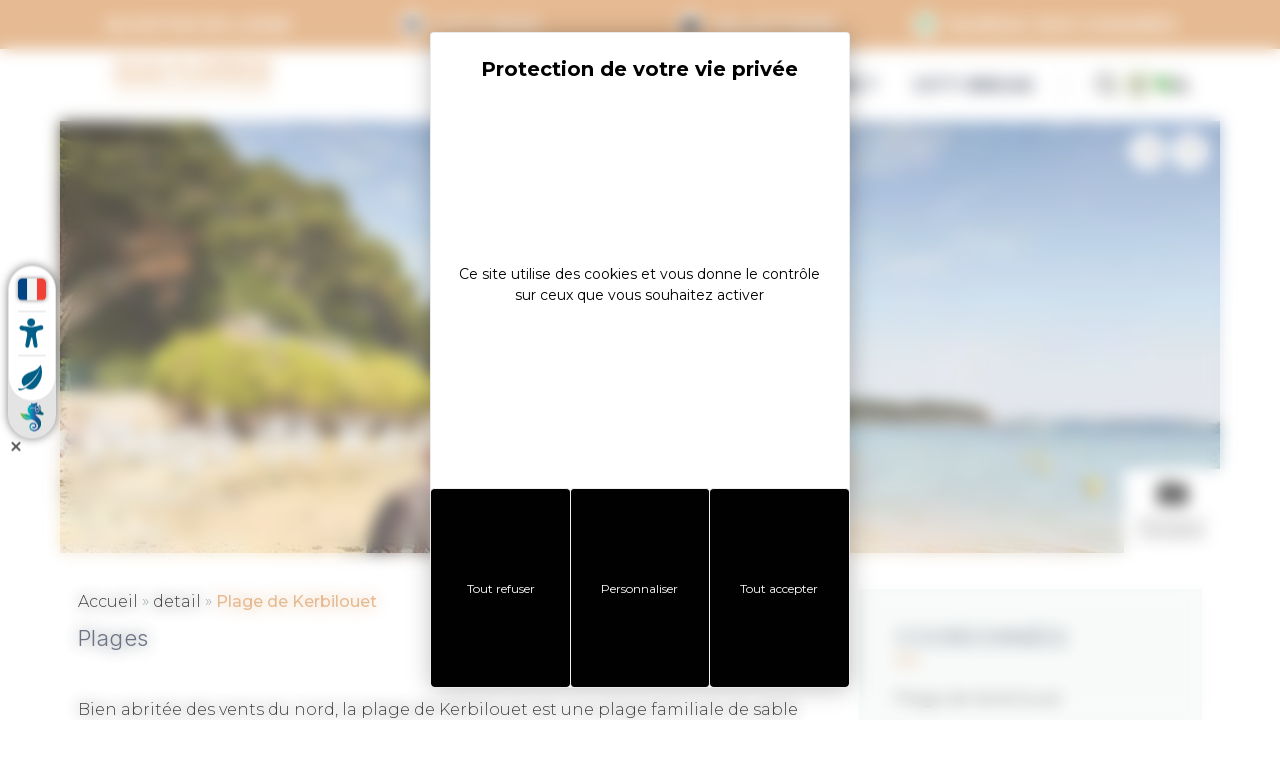

--- FILE ---
content_type: text/html; charset=UTF-8
request_url: https://www.golfedumorbihan.bzh/fiche/plage-de-kerbilouet/
body_size: 28663
content:
<!doctype html>
<html lang="fr-FR" class="uk-animation-fade">
<head itemscope itemtype="https://schema.org/WebSite">
	<meta charset="UTF-8">
	<meta name="viewport" content="width=device-width, initial-scale=1">
	<link rel="profile" href="https://gmpg.org/xfn/11">

	<!-- <script type="text/javascript">window.$crisp=[];window.CRISP_WEBSITE_ID="2fc9f341-a7a0-4bcc-9280-007e2a5dba3c";(function(){d=document;s=d.createElement("script");s.src="https://client.crisp.chat/l.js";s.async=1;d.getElementsByTagName("head")[0].appendChild(s);})();</script> -->
	<script type="text/javascript" src="https://www.golfedumorbihan.bzh/cms/wp-admin/admin-ajax.php?action=pll_xdata_check&#038;redirect=https%3A%2F%2Fwww.golfedumorbihan.bzh%2Ffiche%2Fplage-de-kerbilouet%2F&#038;nonce=0eece30c9c" async></script><meta name='robots' content='index, follow, max-image-preview:large, max-snippet:-1, max-video-preview:-1' />
<link rel="alternate" href="https://www.golfedumorbihan.bzh/fiche/plage-de-kerbilouet/" hreflang="fr" />
<link rel="alternate" href="https://www.golfedumorbihan.co.uk/fiche/plage-de-kerbilouet-en/" hreflang="en" />
<link rel="alternate" href="https://www.golfedumorbihan.de/fiche/plage-de-kerbilouet-de/" hreflang="de" />
<link rel="alternate" href="https://www.golfedumorbihan.es/fiche/plage-de-kerbilouet-es/" hreflang="es" />
<link rel="alternate" href="https://www.golfedumorbihan.nl/fiche/plage-de-kerbilouet-nl/" hreflang="nl" />

	<!-- This site is optimized with the Yoast SEO plugin v26.7 - https://yoast.com/wordpress/plugins/seo/ -->
	<title>Plage de Kerbilouet - Golfe du Morbihan Vannes Tourisme</title>
<link data-rocket-preload as="style" href="https://fonts.googleapis.com/css2?family=Inter:ital,wght@0,100;0,200;0,300;0,400;0,500;0,600;0,700;0,800;0,900;1,100;1,200;1,300;1,400;1,500;1,600;1,700;1,800;1,900&#038;family=Montserrat:ital,wght@0,100;0,200;0,300;0,400;0,500;0,600;0,700;0,800;0,900;1,100;1,200;1,300;1,400;1,500;1,600;1,700;1,800;1,900&#038;display=swap" rel="preload">
<link href="https://fonts.googleapis.com/css2?family=Inter:ital,wght@0,100;0,200;0,300;0,400;0,500;0,600;0,700;0,800;0,900;1,100;1,200;1,300;1,400;1,500;1,600;1,700;1,800;1,900&#038;family=Montserrat:ital,wght@0,100;0,200;0,300;0,400;0,500;0,600;0,700;0,800;0,900;1,100;1,200;1,300;1,400;1,500;1,600;1,700;1,800;1,900&#038;display=swap" media="print" onload="this.media=&#039;all&#039;" rel="stylesheet">
<noscript data-wpr-hosted-gf-parameters=""><link rel="stylesheet" href="https://fonts.googleapis.com/css2?family=Inter:ital,wght@0,100;0,200;0,300;0,400;0,500;0,600;0,700;0,800;0,900;1,100;1,200;1,300;1,400;1,500;1,600;1,700;1,800;1,900&#038;family=Montserrat:ital,wght@0,100;0,200;0,300;0,400;0,500;0,600;0,700;0,800;0,900;1,100;1,200;1,300;1,400;1,500;1,600;1,700;1,800;1,900&#038;display=swap"></noscript>
	<meta name="description" content="Bien abritée des vents du nord, la plage de Kerbilouet est une plage familiale de sable fin. Petits et grands auront plaisir à se retrouver sur cette" />
	<link rel="canonical" href="https://www.golfedumorbihan.bzh/fiche/plage-de-kerbilouet/" />
	<meta property="og:locale" content="fr_FR" />
	<meta property="og:locale:alternate" content="en_GB" />
	<meta property="og:locale:alternate" content="de_DE" />
	<meta property="og:locale:alternate" content="es_ES" />
	<meta property="og:locale:alternate" content="nl_NL" />
	<meta property="article:publisher" content="https://www.facebook.com/golfedumorbihan/" />
	<meta property="article:modified_time" content="2026-01-21T17:02:25+00:00" />
	<meta property="og:image" content="https://public-smartfactory.koredge.fr/sit/client_0000000010/objet_bW0pyXABqM-LWJQPqKbV/original/Plage-Kerbilout-Arradon-Golfe-du-Morbihan-Bretagne-sud0fr.jpg" />
	<meta property="og:image:width" content="367" />
	<meta property="og:image:height" content="192" />
	<meta property="og:image:type" content="image/jpeg" />
	<script type="application/ld+json" class="yoast-schema-graph">{"@context":"https://schema.org","@graph":[{"@type":"WebPage","@id":"https://www.golfedumorbihan.bzh/fiche/plage-de-kerbilouet/","url":"https://www.golfedumorbihan.bzh/fiche/plage-de-kerbilouet/","name":"Plage de Kerbilouet - Golfe du Morbihan Vannes Tourisme","isPartOf":{"@id":"https://www.golfedumorbihan.bzh/#website"},"datePublished":"2023-10-29T09:04:42+00:00","dateModified":"2026-01-21T17:02:25+00:00","description":"Bien abritée des vents du nord, la plage de Kerbilouet est une plage familiale de sable fin. Petits et grands auront plaisir à se retrouver sur cette","breadcrumb":{"@id":"https://www.golfedumorbihan.bzh/fiche/plage-de-kerbilouet/#breadcrumb"},"inLanguage":"fr-FR","potentialAction":[{"@type":"ReadAction","target":["https://www.golfedumorbihan.bzh/fiche/plage-de-kerbilouet/"]}]},{"@type":"BreadcrumbList","@id":"https://www.golfedumorbihan.bzh/fiche/plage-de-kerbilouet/#breadcrumb","itemListElement":[{"@type":"ListItem","position":1,"name":"Accueil","item":"https://www.golfedumorbihan.bzh/"},{"@type":"ListItem","position":2,"name":"detail","item":"https://www.golfedumorbihan.bzh/fiche/"},{"@type":"ListItem","position":3,"name":"Plage de Kerbilouet"}]},{"@type":"WebSite","@id":"https://www.golfedumorbihan.bzh/#website","url":"https://www.golfedumorbihan.bzh/","name":"Golfe du Morbihan Vannes Tourisme","description":"Office de Tourisme du Golfe du Morbihan Vannes","publisher":{"@id":"https://www.golfedumorbihan.bzh/#organization"},"potentialAction":[{"@type":"SearchAction","target":{"@type":"EntryPoint","urlTemplate":"https://www.golfedumorbihan.bzh/?s={search_term_string}"},"query-input":{"@type":"PropertyValueSpecification","valueRequired":true,"valueName":"search_term_string"}}],"inLanguage":"fr-FR"},{"@type":"Organization","@id":"https://www.golfedumorbihan.bzh/#organization","name":"Golfe du Morbihan Vannes","url":"https://www.golfedumorbihan.bzh/","logo":{"@type":"ImageObject","inLanguage":"fr-FR","@id":"https://www.golfedumorbihan.bzh/#/schema/logo/image/","url":"https://www.golfedumorbihan.bzh/content/uploads/2020/04/logo-tourisme.png","contentUrl":"https://www.golfedumorbihan.bzh/content/uploads/2020/04/logo-tourisme.png","width":500,"height":598,"caption":"Golfe du Morbihan Vannes"},"image":{"@id":"https://www.golfedumorbihan.bzh/#/schema/logo/image/"},"sameAs":["https://www.facebook.com/golfedumorbihan/","https://www.instagram.com/golfemorbihan/","https://www.youtube.com/channel/UC8IidebYzkRnNWdw33fEvWg"]}]}</script>
	<!-- / Yoast SEO plugin. -->


<meta property="og:type" content="article"><meta property="og:title" content="Plage de Kerbilouet - Golfe du Morbihan Vannes Tourisme"><meta property="og:description" content="Bien abritée des vents du nord, la plage de Kerbilouet est une plage familiale de sable fin. Petits et grands auront plaisir à se retrouver sur"><meta property="og:url" content="https://www.golfedumorbihan.bzh/fiche/plage-de-kerbilouet"><meta property="og:site_name" content="Golfe du Morbihan Vannes Tourisme"><meta property="twitter:card" content="summary_large_image"><meta property="twitter:description" content="Bien abritée des vents du nord, la plage de Kerbilouet est une plage familiale de sable fin. Petits et grands auront plaisir à se retrouver sur"><meta property="twitter:title" content="Plage de Kerbilouet - Golfe du Morbihan Vannes Tourisme"><meta property="twitter:image" content="https://public-smartfactory.koredge.fr/sit/client_0000000010/objet_bW0pyXABqM-LWJQPqKbV/original/Plage-Kerbilout-Arradon-Golfe-du-Morbihan-Bretagne-sud0fr.jpg"><link rel='dns-prefetch' href='//cdn.jsdelivr.net' />
<link rel='dns-prefetch' href='//tarteaucitron.io' />
<link rel='dns-prefetch' href='//www.googletagmanager.com' />
<link rel='dns-prefetch' href='//cdn.koredge.website' />
<link href='https://fonts.gstatic.com' crossorigin rel='preconnect' />
<link rel="alternate" type="application/rss+xml" title="Golfe du Morbihan Vannes Tourisme &raquo; Flux" href="https://www.golfedumorbihan.bzh/feed/" />
<link rel="alternate" type="application/rss+xml" title="Golfe du Morbihan Vannes Tourisme &raquo; Flux des commentaires" href="https://www.golfedumorbihan.bzh/comments/feed/" />
<link rel="alternate" title="oEmbed (JSON)" type="application/json+oembed" href="https://www.golfedumorbihan.bzh/wp-json/oembed/1.0/embed?url=https%3A%2F%2Fwww.golfedumorbihan.bzh%2Ffiche%2Fplage-de-kerbilouet%2F&#038;lang=fr" />
<link rel="alternate" title="oEmbed (XML)" type="text/xml+oembed" href="https://www.golfedumorbihan.bzh/wp-json/oembed/1.0/embed?url=https%3A%2F%2Fwww.golfedumorbihan.bzh%2Ffiche%2Fplage-de-kerbilouet%2F&#038;format=xml&#038;lang=fr" />
<style id='wp-img-auto-sizes-contain-inline-css' type='text/css'>
img:is([sizes=auto i],[sizes^="auto," i]){contain-intrinsic-size:3000px 1500px}
/*# sourceURL=wp-img-auto-sizes-contain-inline-css */
</style>
<style id='wp-emoji-styles-inline-css' type='text/css'>

	img.wp-smiley, img.emoji {
		display: inline !important;
		border: none !important;
		box-shadow: none !important;
		height: 1em !important;
		width: 1em !important;
		margin: 0 0.07em !important;
		vertical-align: -0.1em !important;
		background: none !important;
		padding: 0 !important;
	}
/*# sourceURL=wp-emoji-styles-inline-css */
</style>
<style id='wp-block-library-inline-css' type='text/css'>
:root{--wp-block-synced-color:#7a00df;--wp-block-synced-color--rgb:122,0,223;--wp-bound-block-color:var(--wp-block-synced-color);--wp-editor-canvas-background:#ddd;--wp-admin-theme-color:#007cba;--wp-admin-theme-color--rgb:0,124,186;--wp-admin-theme-color-darker-10:#006ba1;--wp-admin-theme-color-darker-10--rgb:0,107,160.5;--wp-admin-theme-color-darker-20:#005a87;--wp-admin-theme-color-darker-20--rgb:0,90,135;--wp-admin-border-width-focus:2px}@media (min-resolution:192dpi){:root{--wp-admin-border-width-focus:1.5px}}.wp-element-button{cursor:pointer}:root .has-very-light-gray-background-color{background-color:#eee}:root .has-very-dark-gray-background-color{background-color:#313131}:root .has-very-light-gray-color{color:#eee}:root .has-very-dark-gray-color{color:#313131}:root .has-vivid-green-cyan-to-vivid-cyan-blue-gradient-background{background:linear-gradient(135deg,#00d084,#0693e3)}:root .has-purple-crush-gradient-background{background:linear-gradient(135deg,#34e2e4,#4721fb 50%,#ab1dfe)}:root .has-hazy-dawn-gradient-background{background:linear-gradient(135deg,#faaca8,#dad0ec)}:root .has-subdued-olive-gradient-background{background:linear-gradient(135deg,#fafae1,#67a671)}:root .has-atomic-cream-gradient-background{background:linear-gradient(135deg,#fdd79a,#004a59)}:root .has-nightshade-gradient-background{background:linear-gradient(135deg,#330968,#31cdcf)}:root .has-midnight-gradient-background{background:linear-gradient(135deg,#020381,#2874fc)}:root{--wp--preset--font-size--normal:16px;--wp--preset--font-size--huge:42px}.has-regular-font-size{font-size:1em}.has-larger-font-size{font-size:2.625em}.has-normal-font-size{font-size:var(--wp--preset--font-size--normal)}.has-huge-font-size{font-size:var(--wp--preset--font-size--huge)}.has-text-align-center{text-align:center}.has-text-align-left{text-align:left}.has-text-align-right{text-align:right}.has-fit-text{white-space:nowrap!important}#end-resizable-editor-section{display:none}.aligncenter{clear:both}.items-justified-left{justify-content:flex-start}.items-justified-center{justify-content:center}.items-justified-right{justify-content:flex-end}.items-justified-space-between{justify-content:space-between}.screen-reader-text{border:0;clip-path:inset(50%);height:1px;margin:-1px;overflow:hidden;padding:0;position:absolute;width:1px;word-wrap:normal!important}.screen-reader-text:focus{background-color:#ddd;clip-path:none;color:#444;display:block;font-size:1em;height:auto;left:5px;line-height:normal;padding:15px 23px 14px;text-decoration:none;top:5px;width:auto;z-index:100000}html :where(.has-border-color){border-style:solid}html :where([style*=border-top-color]){border-top-style:solid}html :where([style*=border-right-color]){border-right-style:solid}html :where([style*=border-bottom-color]){border-bottom-style:solid}html :where([style*=border-left-color]){border-left-style:solid}html :where([style*=border-width]){border-style:solid}html :where([style*=border-top-width]){border-top-style:solid}html :where([style*=border-right-width]){border-right-style:solid}html :where([style*=border-bottom-width]){border-bottom-style:solid}html :where([style*=border-left-width]){border-left-style:solid}html :where(img[class*=wp-image-]){height:auto;max-width:100%}:where(figure){margin:0 0 1em}html :where(.is-position-sticky){--wp-admin--admin-bar--position-offset:var(--wp-admin--admin-bar--height,0px)}@media screen and (max-width:600px){html :where(.is-position-sticky){--wp-admin--admin-bar--position-offset:0px}}
/*# sourceURL=/wp-includes/css/dist/block-library/common.min.css */
</style>
<link data-minify="1" rel='stylesheet' id='tarteaucitron-css' href='https://www.golfedumorbihan.bzh/content/cache/min/1/tarteaucitron/tarteaucitron-center.min.css?ver=1768322732' type='text/css' media='all' />
<link data-minify="1" rel='stylesheet' id='ot-vannes-style-css' href='https://www.golfedumorbihan.bzh/content/cache/min/1/content/themes/ot-vannes/style.css?ver=1768315647' type='text/css' media='all' />
<link data-minify="1" rel='stylesheet' id='ot-vannes-plugin-style-css' href='https://www.golfedumorbihan.bzh/content/cache/min/1/content/themes/ot-vannes/assets/css/plugins.css?ver=1768315647' type='text/css' media='all' />
<link data-minify="1" rel='stylesheet' id='ot-vannes-icons-style-css' href='https://www.golfedumorbihan.bzh/content/cache/min/1/content/themes/ot-vannes/assets/css/icons.css?ver=1768315647' type='text/css' media='all' />
<link data-minify="1" rel='stylesheet' id='ot-vannes-main-style-css' href='https://www.golfedumorbihan.bzh/content/cache/background-css/1/www.golfedumorbihan.bzh/content/cache/min/1/content/themes/ot-vannes/assets/css/main.css?ver=1768315647&wpr_t=1769033345' type='text/css' media='all' />
<link rel='stylesheet' id='kg-meteo-icon-css' href='https://www.golfedumorbihan.bzh/content/plugins/kg-meteo/assets/css/kg-icon-weather.css?ver=1.0.0' type='text/css' media='all' />
<script type="text/javascript" src="https://cdn.jsdelivr.net/npm/uikit@3.12.1/dist/js/uikit.min.js?ver=3.12.1" id="uikit-js"></script>
<script type="text/javascript" src="https://cdn.jsdelivr.net/npm/uikit@3.18.0/dist/js/uikit-icons.min.js?ver=3.18.0" id="uikit-icon-js"></script>
<script type="text/javascript" src="https://tarteaucitron.io/load.js?locale=fr&amp;domain=www.golfedumorbihan.bzh&amp;uuid=0ac3ab798e52de117086134aa427e2f08b782717&amp;ver=1.0.0" id="tarteaucitron-js"></script>

<!-- Extrait de code de la balise Google (gtag.js) ajouté par Site Kit -->
<!-- Extrait Google Analytics ajouté par Site Kit -->
<script type="text/javascript" src="https://www.googletagmanager.com/gtag/js?id=GT-PHGFLKW" id="google_gtagjs-js" async></script>
<script type="text/javascript" id="google_gtagjs-js-after">
/* <![CDATA[ */
window.dataLayer = window.dataLayer || [];function gtag(){dataLayer.push(arguments);}
gtag("set","linker",{"domains":["www.golfedumorbihan.bzh"]});
gtag("js", new Date());
gtag("set", "developer_id.dZTNiMT", true);
gtag("config", "GT-PHGFLKW");
//# sourceURL=google_gtagjs-js-after
/* ]]> */
</script>
<script type="text/javascript" src="https://www.golfedumorbihan.bzh/cms/wp-includes/js/jquery/jquery.min.js?ver=3.7.1" id="jquery-core-js"></script>
<script type="text/javascript" src="https://www.golfedumorbihan.bzh/cms/wp-includes/js/jquery/jquery-migrate.min.js?ver=3.4.1" id="jquery-migrate-js"></script>
<link rel="https://api.w.org/" href="https://www.golfedumorbihan.bzh/wp-json/" />
<link rel='shortlink' href='https://www.golfedumorbihan.bzh/?p=218097' />
<meta name="generator" content="Site Kit by Google 1.170.0" />	<link rel="preconnect" href="https://fonts.googleapis.com">
	<link rel="preconnect" href="https://fonts.gstatic.com" crossorigin>
	
	<script type='text/javascript' src='https://platform-api.sharethis.com/js/sharethis.js#property=615d5dae8c21ea001a650d32&product=inline-share-buttons' async='async'></script><link rel="apple-touch-icon" sizes="180x180" href="https://www.golfedumorbihan.bzh/content/themes/ot-vannes/assets/images/favicons/apple-touch-icon.png">
<link rel="icon" type="image/png" sizes="96x96" href="https://www.golfedumorbihan.bzh/content/themes/ot-vannes/assets/images/favicons/favicon-96x96.png">
<link rel="icon" type="image/svg+xml" href="https://www.golfedumorbihan.bzh/content/themes/ot-vannes/assets/images/favicons/favicon.svg">
<link rel="manifest" href="https://www.golfedumorbihan.bzh/content/themes/ot-vannes/assets/images/favicons/site.webmanifest">
<link rel="shortcut icon" href="https://www.golfedumorbihan.bzh/content/themes/ot-vannes/assets/images/favicons/favicon.ico">
<meta name="msapplication-TileColor" content="#ffffff">
<meta name="theme-color" content="#ffffff">
		<style>
	:root {
		--kg-tarteaucitron-background-color: #FFFFFF;
		--kg-tarteaucitron-color: #000000;
		--kg-tarteaucitron-title-color: #000000;
		--kg-tarteaucitron-button-background: #000000;
		--kg-tarteaucitron-button-background-hover: #7d8b96;
		--kg-tarteaucitron-button-font-size: 12px;
		--kg-tarteaucitron-button-color: #FFFFFF;
		--kg-tarteaucitron-button-color-hover: #FFFFFF;
		--kg-tarteaucitron-button-border-color: #eee;
	}
	</style>
			<style type="text/css">
					.site-title a,
			.site-description {
				color: #3b4559;
			}
				</style>
				<style type="text/css" id="wp-custom-css">
			.uk-heading-divider, .uk-card-title, .wp-block-heading {
	color: #3B4559;
}

.uk-heading-divider:after {
	background: #dda46f;
}
.kg-bandeau {
    background-color: #DDA46F;
}
.kg-offcanvas-navigation__tools {
    background-color: #3B4559;
}
.kg-menu, .kg-menu > li > a {
	color : #3B4559 !important;
}
.site-footer-image .site-footer-logo {
	margin-top: 40px;
}
.site-footer-bottom, .section-citation, .site-footer-infos-card {
		color: #3B4559 !important;
    background-color: #DDA46F;
}
.site-footer-top {
    color: #dfa56e;
    background-color: #3B4559;
}

.site-footer-infos-address-lien {
	color: #FFF;
}
.uk-text-secondary {
	color: #DDA46F !important;
}
.uk-button-primary, .wp-block-button__link {
	font-weight: bold !important;
	color: #3B4559 !important;
	background-color: #DDA46F !important;
}
.top-section--home .top-section-heading-title {
	display: none;
}
.uk-link, .wp-block-quote, a {
	color: #3B4559;
}
body #widget-general #bloc_reserver_sejour .moteur_resa {
	background-color: #3B4559 !important;
}

.uk-card-image--alaune .uk-card-content .uk-card-tags .uk-tag, .uk-tag-color-one, .uk-tag-color-two, .uk-tag-color-three, .uk-tag-color-four {
	color: #3B4559;
}
.has-four-color-background-color {
	background-color: #f3e6de !important;
}		</style>
		<noscript><style id="rocket-lazyload-nojs-css">.rll-youtube-player, [data-lazy-src]{display:none !important;}</style></noscript>
	<!-- Google Tag Manager -->
	<script>(function(w,d,s,l,i){w[l]=w[l]||[];w[l].push({'gtm.start':
	new Date().getTime(),event:'gtm.js'});var f=d.getElementsByTagName(s)[0],
	j=d.createElement(s),dl=l!='dataLayer'?'&l='+l:'';j.async=true;j.src=
	'https://www.googletagmanager.com/gtm.js?id='+i+dl;f.parentNode.insertBefore(j,f);
	})(window,document,'script','dataLayer','GTM-K3CTPCP');</script>
	<!-- End Google Tag Manager -->
	

<style id="wpr-lazyload-bg-container"></style><style id="wpr-lazyload-bg-exclusion"></style>
<noscript>
<style id="wpr-lazyload-bg-nostyle">.uk-card-image--centered .uk-routard{--wpr-bg-5f52a2fa-27ce-4f1f-b19f-60b2b733cdad: url('https://www.golfedumorbihan.bzh/content/themes/ot-vannes/assets/images/routard.png');}.section-bulle-desktop:before{--wpr-bg-acabb5ff-7d41-4e8d-8e61-be3db4b200a9: url('https://www.golfedumorbihan.bzh/content/themes/ot-vannes/assets/images/logo-temoignage.png');}.leaflet-control-layers-toggle{--wpr-bg-7771d548-abce-4bd2-bdb9-454f5e22b3f6: url('https://www.golfedumorbihan.bzh/content/themes/ot-vannes/assets/images/layers.png');}.leaflet-retina .leaflet-control-layers-toggle{--wpr-bg-5f566bd6-c62f-4c39-9054-4ece35d5b9f8: url('https://www.golfedumorbihan.bzh/content/themes/ot-vannes/assets/images/layers-2x.png');}.leaflet-default-icon-path{--wpr-bg-59f7ab89-719b-4f9e-b508-f5e04823a615: url('https://www.golfedumorbihan.bzh/content/themes/ot-vannes/assets/images/marker-icon.png');}</style>
</noscript>
<script type="application/javascript">const rocket_pairs = [{"selector":".uk-card-image--centered .uk-routard","style":".uk-card-image--centered .uk-routard{--wpr-bg-5f52a2fa-27ce-4f1f-b19f-60b2b733cdad: url('https:\/\/www.golfedumorbihan.bzh\/content\/themes\/ot-vannes\/assets\/images\/routard.png');}","hash":"5f52a2fa-27ce-4f1f-b19f-60b2b733cdad","url":"https:\/\/www.golfedumorbihan.bzh\/content\/themes\/ot-vannes\/assets\/images\/routard.png"},{"selector":".section-bulle-desktop","style":".section-bulle-desktop:before{--wpr-bg-acabb5ff-7d41-4e8d-8e61-be3db4b200a9: url('https:\/\/www.golfedumorbihan.bzh\/content\/themes\/ot-vannes\/assets\/images\/logo-temoignage.png');}","hash":"acabb5ff-7d41-4e8d-8e61-be3db4b200a9","url":"https:\/\/www.golfedumorbihan.bzh\/content\/themes\/ot-vannes\/assets\/images\/logo-temoignage.png"},{"selector":".leaflet-control-layers-toggle","style":".leaflet-control-layers-toggle{--wpr-bg-7771d548-abce-4bd2-bdb9-454f5e22b3f6: url('https:\/\/www.golfedumorbihan.bzh\/content\/themes\/ot-vannes\/assets\/images\/layers.png');}","hash":"7771d548-abce-4bd2-bdb9-454f5e22b3f6","url":"https:\/\/www.golfedumorbihan.bzh\/content\/themes\/ot-vannes\/assets\/images\/layers.png"},{"selector":".leaflet-retina .leaflet-control-layers-toggle","style":".leaflet-retina .leaflet-control-layers-toggle{--wpr-bg-5f566bd6-c62f-4c39-9054-4ece35d5b9f8: url('https:\/\/www.golfedumorbihan.bzh\/content\/themes\/ot-vannes\/assets\/images\/layers-2x.png');}","hash":"5f566bd6-c62f-4c39-9054-4ece35d5b9f8","url":"https:\/\/www.golfedumorbihan.bzh\/content\/themes\/ot-vannes\/assets\/images\/layers-2x.png"},{"selector":".leaflet-default-icon-path","style":".leaflet-default-icon-path{--wpr-bg-59f7ab89-719b-4f9e-b508-f5e04823a615: url('https:\/\/www.golfedumorbihan.bzh\/content\/themes\/ot-vannes\/assets\/images\/marker-icon.png');}","hash":"59f7ab89-719b-4f9e-b508-f5e04823a615","url":"https:\/\/www.golfedumorbihan.bzh\/content\/themes\/ot-vannes\/assets\/images\/marker-icon.png"}]; const rocket_excluded_pairs = [];</script><meta name="generator" content="WP Rocket 3.20.3" data-wpr-features="wpr_lazyload_css_bg_img wpr_lazyload_images wpr_lazyload_iframes wpr_image_dimensions wpr_cache_webp wpr_minify_css wpr_desktop" /></head>

<body class="wp-singular kg-smartfactory-cpt-template-default single single-kg-smartfactory-cpt postid-218097 single-format-standard wp-embed-responsive wp-theme-ot-vannes no-sidebar has-bandeau-acheter page-fiche-sit" itemscope itemtype="https://schema.org/WebPage">

	<!-- Google Tag Manager (noscript) -->
	<noscript><iframe src="https://www.googletagmanager.com/ns.html?id=GTM-K3CTPCP"
	height="0" width="0" style="display:none;visibility:hidden"></iframe></noscript>
	<!-- End Google Tag Manager (noscript) -->



<div class="site-container">

	
		<section class="kg-bandeau">
		<div class="kg-bandeau__container uk-container">
						<p class="kg-bandeau__title"><a href="https://reservation.golfedumorbihan.bzh" target="http://_blank"> Acheter en ligne</a></p>
									<ul class="kg-bandeau__grid">
									<li class="kg-bandeau__grid-item">
						<a href="https://www.golfedumorbihan.bzh/explorer-vannes/activites-vannes/citypass/city-pass/" class="kg-bandeau__button" target="">
							<span class="kg-bandeau__button-icon">
								<svg xmlns="http://www.w3.org/2000/svg" viewBox="0 0 576 512" width="15"><path d="M128 160h320v192H128V160zm384-96c35.3 0 64 28.65 64 64v80c-26.5 0-48 21.5-48 48s21.5 48 48 48v80c0 35.3-28.7 64-64 64H64c-35.35 0-64-28.7-64-64v-80c26.51 0 48-21.5 48-48s-21.49-48-48-48v-80c0-35.35 28.65-64 64-64h448zM96 352c0 17.7 14.3 32 32 32h320c17.7 0 32-14.3 32-32V160c0-17.7-14.3-32-32-32H128c-17.7 0-32 14.3-32 32v192z"/></svg>							</span>
							<div class="kg-bandeau__button-content">
								<p class="kg-bandeau__button-title">City Pass</p>
							</div>
						</a>
					</li>
					
										<li class="kg-bandeau__grid-item">
						<a href="https://reservation.golfedumorbihan.bzh/billetterie-visites-guidees.html" class="kg-bandeau__button" target="_blank">
							<span class="kg-bandeau__button-icon">
								<svg xmlns="http://www.w3.org/2000/svg" viewBox="0 0 448 512"><path d="M160 112c0-35.3 28.7-64 64-64s64 28.7 64 64l0 48-128 0 0-48zm-48 48l-64 0c-26.5 0-48 21.5-48 48L0 416c0 53 43 96 96 96l256 0c53 0 96-43 96-96l0-208c0-26.5-21.5-48-48-48l-64 0 0-48C336 50.1 285.9 0 224 0S112 50.1 112 112l0 48zm24 48a24 24 0 1 1 0 48 24 24 0 1 1 0-48zm152 24a24 24 0 1 1 48 0 24 24 0 1 1 -48 0z"/></svg>							</span>
							<div class="kg-bandeau__button-content">
								<p class="kg-bandeau__button-title">Billetterie</p>
							</div>
						</a>
					</li>
					
										<li class="kg-bandeau__grid-item">
						<a href="https://www.seeyouvannes.bzh" class="kg-bandeau__button" target="_blank">
							<span class="kg-bandeau__button-icon">
								<svg xmlns="http://www.w3.org/2000/svg" viewBox="0 0 850.4 1020">   <path fill="rgb(124, 175, 112)" d="M425.2,0C190.4,0,0,190.4,0,425.2c0,275,178.5,511.1,425.2,594.8c0,0-0.3-169.6,0-169.6     c234.8,0,425.2-190.4,425.2-425.2S660,0,425.2,0"/> </svg>							</span>
							<div class="kg-bandeau__button-content">
								<p class="kg-bandeau__button-title">Bureau des congrès</p>
							</div>
						</a>
					</li>
					
							</ul>
						</div>
	</section>
	
	<div class="site-logo-container  uk-container">
				<a href="https://www.golfedumorbihan.bzh" class="site-logo-mobile">
			<img width="2560" height="837" src="data:image/svg+xml,%3Csvg%20xmlns='http://www.w3.org/2000/svg'%20viewBox='0%200%202560%20837'%3E%3C/svg%3E" alt="Logo Vannes" data-lazy-src="https://www.golfedumorbihan.bzh/content/uploads/2025/04/logoGMVT-horizon-sabledore@2x.png"><noscript><img width="2560" height="837" src="https://www.golfedumorbihan.bzh/content/uploads/2025/04/logoGMVT-horizon-sabledore@2x.png" alt="Logo Vannes"></noscript>
		</a>
						<a href="https://www.golfedumorbihan.bzh" class="site-logo  uk-visible@m">
						<img width="2560" height="837" class="site-logo-img-large" src="data:image/svg+xml,%3Csvg%20xmlns='http://www.w3.org/2000/svg'%20viewBox='0%200%202560%20837'%3E%3C/svg%3E" alt="Logo Vannes" data-lazy-src="https://www.golfedumorbihan.bzh/content/uploads/2025/04/logoGMVT-horizon-sabledore@2x.png"><noscript><img width="2560" height="837" class="site-logo-img-large" src="https://www.golfedumorbihan.bzh/content/uploads/2025/04/logoGMVT-horizon-sabledore@2x.png" alt="Logo Vannes"></noscript>
									<img width="2560" height="837" class="site-logo-img-small" src="data:image/svg+xml,%3Csvg%20xmlns='http://www.w3.org/2000/svg'%20viewBox='0%200%202560%20837'%3E%3C/svg%3E" alt="Logo Vannes" data-lazy-src="https://www.golfedumorbihan.bzh/content/uploads/2025/04/logoGMVT-horizon-sabledore@2x.png"><noscript><img width="2560" height="837" class="site-logo-img-small" src="https://www.golfedumorbihan.bzh/content/uploads/2025/04/logoGMVT-horizon-sabledore@2x.png" alt="Logo Vannes"></noscript>
					</a>
			</div>

	<header class="site-header " itemscope itemtype="https://schema.org/WPHeader" uk-sticky="top: 260; media: 960">
		<div class="site-header-bar">
			<nav class="kg-navigation">
				<a href="https://www.golfedumorbihan.bzh" class="site-logo-sticky">
					<img width="2560" height="837" src="data:image/svg+xml,%3Csvg%20xmlns='http://www.w3.org/2000/svg'%20viewBox='0%200%202560%20837'%3E%3C/svg%3E" alt="Logo Vannes" data-lazy-src="https://www.golfedumorbihan.bzh/content/uploads/2025/04/logoGMVT-horizon-sabledore@2x.png"><noscript><img width="2560" height="837" src="https://www.golfedumorbihan.bzh/content/uploads/2025/04/logoGMVT-horizon-sabledore@2x.png" alt="Logo Vannes"></noscript>
				</a>

				<div class="kg-offcanvas-navigation" id="kg-offcanvas-navigation">
					<div class="kg-offcanvas-navigation__topbar uk-hidden@m">
						<button class="kg-offcanvas-navigation__close uk-button-reset">
							<span class="kg-icon-cross"></span>
							Menu						</button>
					</div>
					<ul id="menu-menu-fr-maj" class="kg-menu"><li id="menu-item-132112" class="item-not-clickable menu-item menu-item-type-post_type menu-item-object-page menu-item-has-children menu-item-132112 kg-menu__item kg-menu__item--has-children"><a href="https://www.golfedumorbihan.bzh/explorer-vannes/" itemprop="url">EXPLORER</a><button class="uk-button-reset kg-menu__item-toggle-submenu top-level" uk-icon="chevron-right" aria-hidden="false"><span class="screen-reader-text">Ouvrir le sous-menu</span></button><div class="kg-menu__submenu-dropdown" uk-dropdown="mode: click">
				<button class="kg-menu__submenu-dropdown__button-close uk-visible@m"><span class="kg-icon-cross"></span></button>
				<div class="kg-menu__submenu-dropdown-container ">
					<div class="kg-menu__submenu-dropdown__back uk-hidden@m">
						<button class="kg-menu__submenu-dropdown__back-button uk-button-reset" uk-icon="chevron-left" aria-hidden="false"><span class="screen-reader-text">Retour</span></button>
						<a href="https://www.golfedumorbihan.bzh/explorer-vannes/" class="kg-menu__submenu-dropdown__back-link">EXPLORER</a>
					</div>
<ul class="sub-menu kg-menu__submenu">
	<li id="menu-item-128636" class="menu-item menu-item-type-post_type menu-item-object-page menu-item-has-children menu-item-128636 kg-menu__submenu__item kg-menu__item--has-children"><a href="https://www.golfedumorbihan.bzh/explorer-vannes/decouvrir-vannes/" itemprop="url">Rencontrer l’exceptionnel…</a><button class="uk-button-reset kg-menu__item-toggle-submenu" uk-icon="chevron-right" aria-hidden="false"><span class="screen-reader-text">Ouvrir le sous-menu</span></button><div class="kg-menu__submenu__submenu-dropdown">
				<div class="kg-menu__submenu__submenu-dropdown-container">
					<div class="kg-menu__submenu__submenu-dropdown__back uk-hidden@m">
						<button class="kg-menu__submenu__submenu-dropdown__back-button uk-button-reset" uk-icon="chevron-left" aria-hidden="false"><span class="screen-reader-text">Retour</span></button>
						<a href="https://www.golfedumorbihan.bzh/explorer-vannes/decouvrir-vannes/" class="kg-menu__submenu__submenu-dropdown__back-link">Rencontrer l’exceptionnel…</a>
					</div>
	<ul class="sub-menu kg-menu__submenu__submenu">
		<li id="menu-item-128652" class="menu-item menu-item-type-custom menu-item-object-custom menu-item-128652 kg-menu__submenu__submenu__item"><a href="https://www.golfedumorbihan.bzh/explorer-vannes/decouvrir-vannes/golfe-morbihan/" itemprop="url">Le Golfe du Morbihan</a></li>
		<li id="menu-item-128653" class="menu-item menu-item-type-custom menu-item-object-custom menu-item-128653 kg-menu__submenu__submenu__item"><a href="http://golfedumorbihan.bzh/explorer-vannes/decouvrir-vannes/coups-de-coeur-routard/" itemprop="url">Les coups de cœur du Routard</a></li>
		<li id="menu-item-128657" class="menu-item menu-item-type-custom menu-item-object-custom menu-item-128657 kg-menu__submenu__submenu__item"><a href="http://golfedumorbihan.bzh/explorer-vannes/decouvrir-vannes/incontournables-golfe/" itemprop="url">Incontournables du Golfe</a></li>
		<li id="menu-item-128654" class="menu-item menu-item-type-custom menu-item-object-custom menu-item-128654 kg-menu__submenu__submenu__item"><a href="http://golfedumorbihan.bzh/explorer-vannes/decouvrir-vannes/golfe-morbihan-videos/" itemprop="url">En vidéos</a></li>
		<li id="menu-item-128655" class="menu-item menu-item-type-custom menu-item-object-custom menu-item-128655 kg-menu__submenu__submenu__item"><a href="http://golfedumorbihan.bzh/explorer-vannes/activites-vannes/loisirs/golfe-morbihan-vu-du-ciel/" itemprop="url">Le Golfe du Morbihan vu du ciel</a></li>
		<li id="menu-item-128658" class="menu-item menu-item-type-custom menu-item-object-custom menu-item-128658 kg-menu__submenu__submenu__item"><a href="http://golfedumorbihan.bzh/explorer-vannes/decouvrir-vannes/webcams/" itemprop="url">Webcams</a></li>
		<li id="menu-item-128659" class="menu-item menu-item-type-custom menu-item-object-custom menu-item-128659 kg-menu__submenu__submenu__item"><a href="http://golfedumorbihan.bzh/explorer-vannes/decouvrir-vannes/rencontres-de-passionnes/" itemprop="url">Rencontres de passionnés</a></li>
		<li id="menu-item-129240" class="menu-item menu-item-type-post_type menu-item-object-page menu-item-129240 kg-menu__submenu__submenu__item"><a href="https://www.golfedumorbihan.bzh/explorer-vannes/activites-vannes/blog/" itemprop="url">Le blog de l’Office de Tourisme</a></li>
	</ul>
</li>
	<li id="menu-item-128637" class="menu-item menu-item-type-post_type menu-item-object-page menu-item-has-children menu-item-128637 kg-menu__submenu__item kg-menu__item--has-children"><a href="https://www.golfedumorbihan.bzh/explorer-vannes/activites-vannes/" itemprop="url">Vivre l’exceptionnel…</a><button class="uk-button-reset kg-menu__item-toggle-submenu" uk-icon="chevron-right" aria-hidden="false"><span class="screen-reader-text">Ouvrir le sous-menu</span></button><div class="kg-menu__submenu__submenu-dropdown">
				<div class="kg-menu__submenu__submenu-dropdown-container">
					<div class="kg-menu__submenu__submenu-dropdown__back uk-hidden@m">
						<button class="kg-menu__submenu__submenu-dropdown__back-button uk-button-reset" uk-icon="chevron-left" aria-hidden="false"><span class="screen-reader-text">Retour</span></button>
						<a href="https://www.golfedumorbihan.bzh/explorer-vannes/activites-vannes/" class="kg-menu__submenu__submenu-dropdown__back-link">Vivre l’exceptionnel…</a>
					</div>
	<ul class="sub-menu kg-menu__submenu__submenu">
		<li id="menu-item-128671" class="menu-item menu-item-type-custom menu-item-object-custom menu-item-128671 kg-menu__submenu__submenu__item"><a href="http://golfedumorbihan.bzh/explorer-vannes/activites-vannes/loisirs/" itemprop="url">Sports et loisirs</a></li>
		<li id="menu-item-128668" class="menu-item menu-item-type-custom menu-item-object-custom menu-item-128668 kg-menu__submenu__submenu__item"><a href="http://golfedumorbihan.bzh/explorer-vannes/activites-vannes/randonnee-velo/" itemprop="url">Le Golfe à vélo</a></li>
		<li id="menu-item-128669" class="menu-item menu-item-type-custom menu-item-object-custom menu-item-128669 kg-menu__submenu__submenu__item"><a href="http://golfedumorbihan.bzh/explorer-vannes/activites-vannes/randonnee-pedestre/" itemprop="url">Randonnées</a></li>
		<li id="menu-item-128663" class="menu-item menu-item-type-custom menu-item-object-custom menu-item-128663 kg-menu__submenu__submenu__item"><a href="https://golfedumorbihan.bzh/explorer-vannes/activites-vannes/croisieres-traversees/" itemprop="url">Croisières et traversées</a></li>
		<li id="menu-item-128667" class="menu-item menu-item-type-custom menu-item-object-custom menu-item-128667 kg-menu__submenu__submenu__item"><a href="http://golfedumorbihan.bzh/explorer-vannes/activites-vannes/visites/" itemprop="url">Visites</a></li>
		<li id="menu-item-128665" class="menu-item menu-item-type-custom menu-item-object-custom menu-item-128665 kg-menu__submenu__submenu__item"><a href="http://golfedumorbihan.bzh/explorer-vannes/activites-vannes/plages/" itemprop="url">Les plages</a></li>
		<li id="menu-item-128664" class="menu-item menu-item-type-custom menu-item-object-custom menu-item-128664 kg-menu__submenu__submenu__item"><a href="http://golfedumorbihan.bzh/explorer-vannes/decouvrir-vannes/golfe-morbihan/iles/" itemprop="url">Les îles</a></li>
		<li id="menu-item-134209" class="menu-item menu-item-type-post_type menu-item-object-page menu-item-134209 kg-menu__submenu__submenu__item"><a href="https://www.golfedumorbihan.bzh/explorer-vannes/activites-vannes/voile-nautisme/" itemprop="url">Les activités nautiques</a></li>
		<li id="menu-item-128660" class="menu-item menu-item-type-custom menu-item-object-custom menu-item-128660 kg-menu__submenu__submenu__item"><a href="http://golfedumorbihan.bzh/citybreak/" itemprop="url">CityBreak</a></li>
		<li id="menu-item-128661" class="menu-item menu-item-type-custom menu-item-object-custom menu-item-128661 kg-menu__submenu__submenu__item"><a href="http://golfedumorbihan.bzh/explorer-vannes/gastronomie-vannes/marches/" itemprop="url">Les marchés</a></li>
		<li id="menu-item-128662" class="menu-item menu-item-type-custom menu-item-object-custom menu-item-128662 kg-menu__submenu__submenu__item"><a href="http://golfedumorbihan.bzh/explorer-vannes/activites-vannes/agenda/" itemprop="url">Agenda</a></li>
		<li id="menu-item-128666" class="menu-item menu-item-type-custom menu-item-object-custom menu-item-128666 kg-menu__submenu__submenu__item"><a href="http://golfedumorbihan.bzh/explorer-vannes/activites-vannes/observer-les-oiseaux/" itemprop="url">Observer les oiseaux</a></li>
		<li id="menu-item-128670" class="menu-item menu-item-type-custom menu-item-object-custom menu-item-128670 kg-menu__submenu__submenu__item"><a href="http://golfedumorbihan.bzh/explorer-vannes/activites-vannes/randonnee-pedestre/destination-on-piste/" itemprop="url">Destination On Piste ®</a></li>
		<li id="menu-item-128672" class="menu-item menu-item-type-custom menu-item-object-custom menu-item-128672 kg-menu__submenu__submenu__item"><a href="http://golfedumorbihan.bzh/explorer-vannes/activites-vannes/visites/megalithes/" itemprop="url">Mégalithes</a></li>
		<li id="menu-item-128673" class="menu-item menu-item-type-custom menu-item-object-custom menu-item-128673 kg-menu__submenu__submenu__item"><a href="http://golfedumorbihan.bzh/explorer-vannes/activites-vannes/parc-naturel-regional/" itemprop="url">Parc Naturel Régional</a></li>
		<li id="menu-item-130601" class="menu-item menu-item-type-post_type menu-item-object-page menu-item-130601 kg-menu__submenu__submenu__item"><a href="https://www.golfedumorbihan.bzh/preparer-sejour-vannes/infos-pratiques/commerces-et-services/" itemprop="url">Commerces et services</a></li>
	</ul>
</li>
</ul>
	<div class="kg-submenu-cards-wrapper">
		<ul class="kg-submenu-cards">
						<li>
				<a href="https://www.golfedumorbihan.bzh/explorer-vannes/decouvrir-vannes/incontournables-golfe/" class="kg-submenu-cards__item">
					<figure class="kg-submenu-cards__item-image">
						<img width="675" height="450" src="data:image/svg+xml,%3Csvg%20xmlns='http://www.w3.org/2000/svg'%20viewBox='0%200%20675%20450'%3E%3C/svg%3E" class="attachment-medium size-medium wp-post-image" alt="" decoding="async" data-lazy-srcset="https://www.golfedumorbihan.bzh/content/uploads/2022/08/OTVannes19@alamoureux_MG_5155-1-675x450.jpg.webp 675w,https://www.golfedumorbihan.bzh/content/uploads/2022/08/OTVannes19@alamoureux_MG_5155-1-1350x900.jpg.webp 1350w,https://www.golfedumorbihan.bzh/content/uploads/2022/08/OTVannes19@alamoureux_MG_5155-1-768x512.jpg.webp 768w,https://www.golfedumorbihan.bzh/content/uploads/2022/08/OTVannes19@alamoureux_MG_5155-1-1536x1024.jpg.webp 1536w,https://www.golfedumorbihan.bzh/content/uploads/2022/08/OTVannes19@alamoureux_MG_5155-1-2048x1366.jpg.webp 2048w" data-lazy-sizes="(max-width: 675px) 100vw, 675px" data-lazy-src="https://www.golfedumorbihan.bzh/content/uploads/2022/08/OTVannes19@alamoureux_MG_5155-1-675x450.jpg.webp" /><noscript><img width="675" height="450" src="https://www.golfedumorbihan.bzh/content/uploads/2022/08/OTVannes19@alamoureux_MG_5155-1-675x450.jpg.webp" class="attachment-medium size-medium wp-post-image" alt="" decoding="async" srcset="https://www.golfedumorbihan.bzh/content/uploads/2022/08/OTVannes19@alamoureux_MG_5155-1-675x450.jpg.webp 675w,https://www.golfedumorbihan.bzh/content/uploads/2022/08/OTVannes19@alamoureux_MG_5155-1-1350x900.jpg.webp 1350w,https://www.golfedumorbihan.bzh/content/uploads/2022/08/OTVannes19@alamoureux_MG_5155-1-768x512.jpg.webp 768w,https://www.golfedumorbihan.bzh/content/uploads/2022/08/OTVannes19@alamoureux_MG_5155-1-1536x1024.jpg.webp 1536w,https://www.golfedumorbihan.bzh/content/uploads/2022/08/OTVannes19@alamoureux_MG_5155-1-2048x1366.jpg.webp 2048w" sizes="(max-width: 675px) 100vw, 675px" /></noscript>					</figure>
					<span class="kg-submenu-cards__item-title">Incontournables du Golfe</span>
				</a>
			</li>
						<li>
				<a href="https://www.golfedumorbihan.bzh/explorer-vannes/decouvrir-vannes/golfe-morbihan/les-iles-du-morbihan/iles-du-golfe-du-morbihan/" class="kg-submenu-cards__item">
					<figure class="kg-submenu-cards__item-image">
						<img width="675" height="450" src="data:image/svg+xml,%3Csvg%20xmlns='http://www.w3.org/2000/svg'%20viewBox='0%200%20675%20450'%3E%3C/svg%3E" class="attachment-medium size-medium wp-post-image" alt="" decoding="async" data-lazy-srcset="https://www.golfedumorbihan.bzh/content/uploads/2020/10/Golfe18@alamoureux_DRN_0559-675x450.jpg.webp 675w,https://www.golfedumorbihan.bzh/content/uploads/2020/10/Golfe18@alamoureux_DRN_0559-1350x900.jpg.webp 1350w,https://www.golfedumorbihan.bzh/content/uploads/2020/10/Golfe18@alamoureux_DRN_0559-768x512.jpg.webp 768w,https://www.golfedumorbihan.bzh/content/uploads/2020/10/Golfe18@alamoureux_DRN_0559-1536x1024.jpg.webp 1536w,https://www.golfedumorbihan.bzh/content/uploads/2020/10/Golfe18@alamoureux_DRN_0559-2048x1366.jpg.webp 2048w" data-lazy-sizes="(max-width: 675px) 100vw, 675px" data-lazy-src="https://www.golfedumorbihan.bzh/content/uploads/2020/10/Golfe18@alamoureux_DRN_0559-675x450.jpg.webp" /><noscript><img width="675" height="450" src="https://www.golfedumorbihan.bzh/content/uploads/2020/10/Golfe18@alamoureux_DRN_0559-675x450.jpg.webp" class="attachment-medium size-medium wp-post-image" alt="" decoding="async" srcset="https://www.golfedumorbihan.bzh/content/uploads/2020/10/Golfe18@alamoureux_DRN_0559-675x450.jpg.webp 675w,https://www.golfedumorbihan.bzh/content/uploads/2020/10/Golfe18@alamoureux_DRN_0559-1350x900.jpg.webp 1350w,https://www.golfedumorbihan.bzh/content/uploads/2020/10/Golfe18@alamoureux_DRN_0559-768x512.jpg.webp 768w,https://www.golfedumorbihan.bzh/content/uploads/2020/10/Golfe18@alamoureux_DRN_0559-1536x1024.jpg.webp 1536w,https://www.golfedumorbihan.bzh/content/uploads/2020/10/Golfe18@alamoureux_DRN_0559-2048x1366.jpg.webp 2048w" sizes="(max-width: 675px) 100vw, 675px" /></noscript>					</figure>
					<span class="kg-submenu-cards__item-title">Les îles du Golfe du Morbihan</span>
				</a>
			</li>
						<li>
				<a href="https://www.golfedumorbihan.bzh/explorer-vannes/activites-vannes/randonnee-pedestre/" class="kg-submenu-cards__item">
					<figure class="kg-submenu-cards__item-image">
						<img width="675" height="450" src="data:image/svg+xml,%3Csvg%20xmlns='http://www.w3.org/2000/svg'%20viewBox='0%200%20675%20450'%3E%3C/svg%3E" class="attachment-medium size-medium wp-post-image" alt="" decoding="async" data-lazy-srcset="https://www.golfedumorbihan.bzh/content/uploads/2023/07/OTVannes19@alamoureux_MG_5889-675x450.jpg.webp 675w,https://www.golfedumorbihan.bzh/content/uploads/2023/07/OTVannes19@alamoureux_MG_5889-1350x900.jpg.webp 1350w,https://www.golfedumorbihan.bzh/content/uploads/2023/07/OTVannes19@alamoureux_MG_5889-768x512.jpg.webp 768w,https://www.golfedumorbihan.bzh/content/uploads/2023/07/OTVannes19@alamoureux_MG_5889-1536x1024.jpg.webp 1536w,https://www.golfedumorbihan.bzh/content/uploads/2023/07/OTVannes19@alamoureux_MG_5889-2048x1366.jpg.webp 2048w" data-lazy-sizes="(max-width: 675px) 100vw, 675px" data-lazy-src="https://www.golfedumorbihan.bzh/content/uploads/2023/07/OTVannes19@alamoureux_MG_5889-675x450.jpg.webp" /><noscript><img width="675" height="450" src="https://www.golfedumorbihan.bzh/content/uploads/2023/07/OTVannes19@alamoureux_MG_5889-675x450.jpg.webp" class="attachment-medium size-medium wp-post-image" alt="" decoding="async" srcset="https://www.golfedumorbihan.bzh/content/uploads/2023/07/OTVannes19@alamoureux_MG_5889-675x450.jpg.webp 675w,https://www.golfedumorbihan.bzh/content/uploads/2023/07/OTVannes19@alamoureux_MG_5889-1350x900.jpg.webp 1350w,https://www.golfedumorbihan.bzh/content/uploads/2023/07/OTVannes19@alamoureux_MG_5889-768x512.jpg.webp 768w,https://www.golfedumorbihan.bzh/content/uploads/2023/07/OTVannes19@alamoureux_MG_5889-1536x1024.jpg.webp 1536w,https://www.golfedumorbihan.bzh/content/uploads/2023/07/OTVannes19@alamoureux_MG_5889-2048x1366.jpg.webp 2048w" sizes="(max-width: 675px) 100vw, 675px" /></noscript>					</figure>
					<span class="kg-submenu-cards__item-title">Les randonnées pédestres</span>
				</a>
			</li>
						<li>
				<a href="https://www.golfedumorbihan.bzh/explorer-vannes/activites-vannes/agenda/" class="kg-submenu-cards__item">
					<figure class="kg-submenu-cards__item-image">
						<img width="675" height="450" src="data:image/svg+xml,%3Csvg%20xmlns='http://www.w3.org/2000/svg'%20viewBox='0%200%20675%20450'%3E%3C/svg%3E" class="attachment-medium size-medium wp-post-image" alt="" decoding="async" data-lazy-srcset="https://www.golfedumorbihan.bzh/content/uploads/2023/11/GMVTavril2021©dHerbreteau-1068-675x450.jpg.webp 675w,https://www.golfedumorbihan.bzh/content/uploads/2023/11/GMVTavril2021©dHerbreteau-1068-1350x900.jpg.webp 1350w,https://www.golfedumorbihan.bzh/content/uploads/2023/11/GMVTavril2021©dHerbreteau-1068-768x512.jpg.webp 768w,https://www.golfedumorbihan.bzh/content/uploads/2023/11/GMVTavril2021©dHerbreteau-1068-1536x1024.jpg.webp 1536w,https://www.golfedumorbihan.bzh/content/uploads/2023/11/GMVTavril2021©dHerbreteau-1068-2048x1366.jpg.webp 2048w" data-lazy-sizes="(max-width: 675px) 100vw, 675px" data-lazy-src="https://www.golfedumorbihan.bzh/content/uploads/2023/11/GMVTavril2021©dHerbreteau-1068-675x450.jpg.webp" /><noscript><img width="675" height="450" src="https://www.golfedumorbihan.bzh/content/uploads/2023/11/GMVTavril2021©dHerbreteau-1068-675x450.jpg.webp" class="attachment-medium size-medium wp-post-image" alt="" decoding="async" srcset="https://www.golfedumorbihan.bzh/content/uploads/2023/11/GMVTavril2021©dHerbreteau-1068-675x450.jpg.webp 675w,https://www.golfedumorbihan.bzh/content/uploads/2023/11/GMVTavril2021©dHerbreteau-1068-1350x900.jpg.webp 1350w,https://www.golfedumorbihan.bzh/content/uploads/2023/11/GMVTavril2021©dHerbreteau-1068-768x512.jpg.webp 768w,https://www.golfedumorbihan.bzh/content/uploads/2023/11/GMVTavril2021©dHerbreteau-1068-1536x1024.jpg.webp 1536w,https://www.golfedumorbihan.bzh/content/uploads/2023/11/GMVTavril2021©dHerbreteau-1068-2048x1366.jpg.webp 2048w" sizes="(max-width: 675px) 100vw, 675px" /></noscript>					</figure>
					<span class="kg-submenu-cards__item-title">Agenda</span>
				</a>
			</li>
						<li>
				<a href="https://www.golfedumorbihan.bzh/explorer-vannes/decouvrir-vannes/golfe-morbihan/vannes/" class="kg-submenu-cards__item">
					<figure class="kg-submenu-cards__item-image">
						<img width="675" height="450" src="data:image/svg+xml,%3Csvg%20xmlns='http://www.w3.org/2000/svg'%20viewBox='0%200%20675%20450'%3E%3C/svg%3E" class="attachment-medium size-medium wp-post-image" alt="" decoding="async" data-lazy-srcset="https://www.golfedumorbihan.bzh/content/uploads/2022/12/GMVTavril21@aLamoureux_D6A8901-675x450.jpg.webp 675w,https://www.golfedumorbihan.bzh/content/uploads/2022/12/GMVTavril21@aLamoureux_D6A8901-1350x900.jpg.webp 1350w,https://www.golfedumorbihan.bzh/content/uploads/2022/12/GMVTavril21@aLamoureux_D6A8901-768x512.jpg.webp 768w,https://www.golfedumorbihan.bzh/content/uploads/2022/12/GMVTavril21@aLamoureux_D6A8901-1536x1024.jpg.webp 1536w,https://www.golfedumorbihan.bzh/content/uploads/2022/12/GMVTavril21@aLamoureux_D6A8901-2048x1366.jpg.webp 2048w" data-lazy-sizes="(max-width: 675px) 100vw, 675px" data-lazy-src="https://www.golfedumorbihan.bzh/content/uploads/2022/12/GMVTavril21@aLamoureux_D6A8901-675x450.jpg.webp" /><noscript><img width="675" height="450" src="https://www.golfedumorbihan.bzh/content/uploads/2022/12/GMVTavril21@aLamoureux_D6A8901-675x450.jpg.webp" class="attachment-medium size-medium wp-post-image" alt="" decoding="async" srcset="https://www.golfedumorbihan.bzh/content/uploads/2022/12/GMVTavril21@aLamoureux_D6A8901-675x450.jpg.webp 675w,https://www.golfedumorbihan.bzh/content/uploads/2022/12/GMVTavril21@aLamoureux_D6A8901-1350x900.jpg.webp 1350w,https://www.golfedumorbihan.bzh/content/uploads/2022/12/GMVTavril21@aLamoureux_D6A8901-768x512.jpg.webp 768w,https://www.golfedumorbihan.bzh/content/uploads/2022/12/GMVTavril21@aLamoureux_D6A8901-1536x1024.jpg.webp 1536w,https://www.golfedumorbihan.bzh/content/uploads/2022/12/GMVTavril21@aLamoureux_D6A8901-2048x1366.jpg.webp 2048w" sizes="(max-width: 675px) 100vw, 675px" /></noscript>					</figure>
					<span class="kg-submenu-cards__item-title">Visiter Vannes</span>
				</a>
			</li>
						<li>
				<a href="https://www.golfedumorbihan.bzh/explorer-vannes/decouvrir-vannes/rencontres-de-passionnes/" class="kg-submenu-cards__item">
					<figure class="kg-submenu-cards__item-image">
						<img width="675" height="450" src="data:image/svg+xml,%3Csvg%20xmlns='http://www.w3.org/2000/svg'%20viewBox='0%200%20675%20450'%3E%3C/svg%3E" class="attachment-medium size-medium wp-post-image" alt="" decoding="async" data-lazy-srcset="https://www.golfedumorbihan.bzh/content/uploads/2023/01/GMVT22@alamoureux_D6A9485-675x450.jpg.webp 675w,https://www.golfedumorbihan.bzh/content/uploads/2023/01/GMVT22@alamoureux_D6A9485-1350x900.jpg.webp 1350w,https://www.golfedumorbihan.bzh/content/uploads/2023/01/GMVT22@alamoureux_D6A9485-768x512.jpg.webp 768w,https://www.golfedumorbihan.bzh/content/uploads/2023/01/GMVT22@alamoureux_D6A9485-1536x1024.jpg.webp 1536w,https://www.golfedumorbihan.bzh/content/uploads/2023/01/GMVT22@alamoureux_D6A9485-2048x1366.jpg.webp 2048w" data-lazy-sizes="(max-width: 675px) 100vw, 675px" data-lazy-src="https://www.golfedumorbihan.bzh/content/uploads/2023/01/GMVT22@alamoureux_D6A9485-675x450.jpg.webp" /><noscript><img width="675" height="450" src="https://www.golfedumorbihan.bzh/content/uploads/2023/01/GMVT22@alamoureux_D6A9485-675x450.jpg.webp" class="attachment-medium size-medium wp-post-image" alt="" decoding="async" srcset="https://www.golfedumorbihan.bzh/content/uploads/2023/01/GMVT22@alamoureux_D6A9485-675x450.jpg.webp 675w,https://www.golfedumorbihan.bzh/content/uploads/2023/01/GMVT22@alamoureux_D6A9485-1350x900.jpg.webp 1350w,https://www.golfedumorbihan.bzh/content/uploads/2023/01/GMVT22@alamoureux_D6A9485-768x512.jpg.webp 768w,https://www.golfedumorbihan.bzh/content/uploads/2023/01/GMVT22@alamoureux_D6A9485-1536x1024.jpg.webp 1536w,https://www.golfedumorbihan.bzh/content/uploads/2023/01/GMVT22@alamoureux_D6A9485-2048x1366.jpg.webp 2048w" sizes="(max-width: 675px) 100vw, 675px" /></noscript>					</figure>
					<span class="kg-submenu-cards__item-title">Rencontres de passionnés</span>
				</a>
			</li>
					</ul>
			</div>
				<ul class="kg-quick-launcher">
						<li class="kg-quick-launcher__item">
				<a href="https://www.golfedumorbihan.bzh/explorer-vannes/activites-vannes/croisieres-traversees/" class="kg-quick-launcher__link" target=""><img width="596" height="588" src="data:image/svg+xml,%3Csvg%20xmlns='http://www.w3.org/2000/svg'%20viewBox='0%200%20596%20588'%3E%3C/svg%3E" class="attachment-thumbnail size-thumbnail" alt="" decoding="async" data-lazy-src="https://www.golfedumorbihan.bzh/content/uploads/2022/07/CROISIERES.svg" /><noscript><img width="596" height="588" src="https://www.golfedumorbihan.bzh/content/uploads/2022/07/CROISIERES.svg" class="attachment-thumbnail size-thumbnail" alt="" decoding="async" /></noscript> Croisières</a>			</li>
						<li class="kg-quick-launcher__item">
				<a href="https://www.golfedumorbihan.bzh/explorer-vannes/activites-vannes/randonnee-velo/" class="kg-quick-launcher__link" target=""><img width="814" height="424" src="data:image/svg+xml,%3Csvg%20xmlns='http://www.w3.org/2000/svg'%20viewBox='0%200%20814%20424'%3E%3C/svg%3E" class="attachment-thumbnail size-thumbnail" alt="" decoding="async" data-lazy-src="https://www.golfedumorbihan.bzh/content/uploads/2022/07/TRAIL.svg" /><noscript><img width="814" height="424" src="https://www.golfedumorbihan.bzh/content/uploads/2022/07/TRAIL.svg" class="attachment-thumbnail size-thumbnail" alt="" decoding="async" /></noscript> Vélo</a>			</li>
						<li class="kg-quick-launcher__item">
				<a href="https://www.golfedumorbihan.bzh/explorer-vannes/activites-vannes/citypass/city-pass/" class="kg-quick-launcher__link" target=""><img width="155" height="105" src="data:image/svg+xml,%3Csvg%20xmlns='http://www.w3.org/2000/svg'%20viewBox='0%200%20155%20105'%3E%3C/svg%3E" class="attachment-thumbnail size-thumbnail" alt="" decoding="async" data-lazy-src="https://www.golfedumorbihan.bzh/content/uploads/2022/07/CITY-PASS.svg" /><noscript><img width="155" height="105" src="https://www.golfedumorbihan.bzh/content/uploads/2022/07/CITY-PASS.svg" class="attachment-thumbnail size-thumbnail" alt="" decoding="async" /></noscript> City Pass</a>			</li>
						<li class="kg-quick-launcher__item">
				<a href="https://www.golfedumorbihan.bzh/nos-brochures/" class="kg-quick-launcher__link" target=""><img width="437" height="376" src="data:image/svg+xml,%3Csvg%20xmlns='http://www.w3.org/2000/svg'%20viewBox='0%200%20437%20376'%3E%3C/svg%3E" class="attachment-thumbnail size-thumbnail" alt="" decoding="async" data-lazy-src="https://www.golfedumorbihan.bzh/content/uploads/2022/07/BROCHURES.svg" /><noscript><img width="437" height="376" src="https://www.golfedumorbihan.bzh/content/uploads/2022/07/BROCHURES.svg" class="attachment-thumbnail size-thumbnail" alt="" decoding="async" /></noscript> Brochures</a>			</li>
						<li class="kg-quick-launcher__item">
				<a href="https://www.golfedumorbihan.bzh/preparer-sejour-vannes/accueil-groupes-seminaires/" class="kg-quick-launcher__link" target=""><img width="80" height="59" src="data:image/svg+xml,%3Csvg%20xmlns='http://www.w3.org/2000/svg'%20viewBox='0%200%2080%2059'%3E%3C/svg%3E" class="attachment-thumbnail size-thumbnail" alt="" decoding="async" data-lazy-src="https://www.golfedumorbihan.bzh/content/uploads/2022/07/AFFAIRES-SEMINAIRES.svg" /><noscript><img width="80" height="59" src="https://www.golfedumorbihan.bzh/content/uploads/2022/07/AFFAIRES-SEMINAIRES.svg" class="attachment-thumbnail size-thumbnail" alt="" decoding="async" /></noscript> Groupes et séminaires</a>			</li>
						<li class="kg-quick-launcher__item">
				<a href="https://www.golfedumorbihan.bzh/preparer-sejour-vannes/infos-pratiques/" class="kg-quick-launcher__link" target=""><img width="375" height="374" src="data:image/svg+xml,%3Csvg%20xmlns='http://www.w3.org/2000/svg'%20viewBox='0%200%20375%20374'%3E%3C/svg%3E" class="attachment-thumbnail size-thumbnail" alt="" decoding="async" data-lazy-src="https://www.golfedumorbihan.bzh/content/uploads/2025/09/pratique.svg" /><noscript><img width="375" height="374" src="https://www.golfedumorbihan.bzh/content/uploads/2025/09/pratique.svg" class="attachment-thumbnail size-thumbnail" alt="" decoding="async" /></noscript> Infos pratiques</a>			</li>
					</ul>
		</div></div></li>
<li id="menu-item-128638" class="item-not-clickable menu-item menu-item-type-post_type menu-item-object-page menu-item-has-children menu-item-128638 kg-menu__item kg-menu__item--has-children"><a href="https://www.golfedumorbihan.bzh/explorer-vannes/gastronomie-vannes/" itemprop="url">SAVOURER</a><button class="uk-button-reset kg-menu__item-toggle-submenu top-level" uk-icon="chevron-right" aria-hidden="false"><span class="screen-reader-text">Ouvrir le sous-menu</span></button><div class="kg-menu__submenu-dropdown" uk-dropdown="mode: click">
				<button class="kg-menu__submenu-dropdown__button-close uk-visible@m"><span class="kg-icon-cross"></span></button>
				<div class="kg-menu__submenu-dropdown-container ">
					<div class="kg-menu__submenu-dropdown__back uk-hidden@m">
						<button class="kg-menu__submenu-dropdown__back-button uk-button-reset" uk-icon="chevron-left" aria-hidden="false"><span class="screen-reader-text">Retour</span></button>
						<a href="https://www.golfedumorbihan.bzh/explorer-vannes/gastronomie-vannes/" class="kg-menu__submenu-dropdown__back-link">SAVOURER</a>
					</div>
<ul class="sub-menu kg-menu__submenu">
	<li id="menu-item-299571" class="menu-item menu-item-type-custom menu-item-object-custom menu-item-has-children menu-item-299571 kg-menu__submenu__item kg-menu__item--has-children"><a href="https://www.golfedumorbihan.bzh/explorer-vannes/gastronomie-vannes/" itemprop="url">Savourer</a><button class="uk-button-reset kg-menu__item-toggle-submenu" uk-icon="chevron-right" aria-hidden="false"><span class="screen-reader-text">Ouvrir le sous-menu</span></button><div class="kg-menu__submenu__submenu-dropdown">
				<div class="kg-menu__submenu__submenu-dropdown-container">
					<div class="kg-menu__submenu__submenu-dropdown__back uk-hidden@m">
						<button class="kg-menu__submenu__submenu-dropdown__back-button uk-button-reset" uk-icon="chevron-left" aria-hidden="false"><span class="screen-reader-text">Retour</span></button>
						<a href="https://www.golfedumorbihan.bzh/explorer-vannes/gastronomie-vannes/" class="kg-menu__submenu__submenu-dropdown__back-link">Savourer</a>
					</div>
	<ul class="sub-menu kg-menu__submenu__submenu">
		<li id="menu-item-299565" class="menu-item menu-item-type-post_type menu-item-object-page menu-item-299565 kg-menu__submenu__submenu__item"><a href="https://www.golfedumorbihan.bzh/explorer-vannes/gastronomie-vannes/restaurants/" itemprop="url">Les restaurants</a></li>
		<li id="menu-item-299566" class="menu-item menu-item-type-post_type menu-item-object-page menu-item-299566 kg-menu__submenu__submenu__item"><a href="https://www.golfedumorbihan.bzh/explorer-vannes/gastronomie-vannes/visites-de-producteurs/" itemprop="url">Producteurs locaux</a></li>
		<li id="menu-item-299568" class="menu-item menu-item-type-post_type menu-item-object-page menu-item-299568 kg-menu__submenu__submenu__item"><a href="https://www.golfedumorbihan.bzh/explorer-vannes/gastronomie-vannes/commerces-gourmands/" itemprop="url">Commerces gourmands</a></li>
		<li id="menu-item-299567" class="menu-item menu-item-type-post_type menu-item-object-page menu-item-299567 kg-menu__submenu__submenu__item"><a href="https://www.golfedumorbihan.bzh/explorer-vannes/gastronomie-vannes/deguster-des-huitres/" itemprop="url">Déguster des huîtres</a></li>
		<li id="menu-item-299570" class="menu-item menu-item-type-post_type menu-item-object-page menu-item-299570 kg-menu__submenu__submenu__item"><a href="https://www.golfedumorbihan.bzh/explorer-vannes/gastronomie-vannes/traiteurs/" itemprop="url">Traiteurs</a></li>
		<li id="menu-item-299569" class="menu-item menu-item-type-post_type menu-item-object-page menu-item-299569 kg-menu__submenu__submenu__item"><a href="https://www.golfedumorbihan.bzh/explorer-vannes/gastronomie-vannes/restaurants/salons-the-cafes/" itemprop="url">Salons de thé et cafés</a></li>
	</ul>
</li>
</ul>
	<div class="kg-submenu-cards-wrapper">
		<ul class="kg-submenu-cards">
						<li>
				<a href="https://www.golfedumorbihan.bzh/explorer-vannes/gastronomie-vannes/restaurants/" class="kg-submenu-cards__item">
					<figure class="kg-submenu-cards__item-image">
						<img width="675" height="450" src="data:image/svg+xml,%3Csvg%20xmlns='http://www.w3.org/2000/svg'%20viewBox='0%200%20675%20450'%3E%3C/svg%3E" class="attachment-medium size-medium wp-post-image" alt="" decoding="async" data-lazy-srcset="https://www.golfedumorbihan.bzh/content/uploads/2023/01/GMVTavril21@aLamoureux_D6A8345-675x450.jpg.webp 675w,https://www.golfedumorbihan.bzh/content/uploads/2023/01/GMVTavril21@aLamoureux_D6A8345-1350x900.jpg.webp 1350w,https://www.golfedumorbihan.bzh/content/uploads/2023/01/GMVTavril21@aLamoureux_D6A8345-768x512.jpg.webp 768w,https://www.golfedumorbihan.bzh/content/uploads/2023/01/GMVTavril21@aLamoureux_D6A8345-1536x1024.jpg.webp 1536w,https://www.golfedumorbihan.bzh/content/uploads/2023/01/GMVTavril21@aLamoureux_D6A8345-2048x1366.jpg.webp 2048w" data-lazy-sizes="(max-width: 675px) 100vw, 675px" data-lazy-src="https://www.golfedumorbihan.bzh/content/uploads/2023/01/GMVTavril21@aLamoureux_D6A8345-675x450.jpg.webp" /><noscript><img width="675" height="450" src="https://www.golfedumorbihan.bzh/content/uploads/2023/01/GMVTavril21@aLamoureux_D6A8345-675x450.jpg.webp" class="attachment-medium size-medium wp-post-image" alt="" decoding="async" srcset="https://www.golfedumorbihan.bzh/content/uploads/2023/01/GMVTavril21@aLamoureux_D6A8345-675x450.jpg.webp 675w,https://www.golfedumorbihan.bzh/content/uploads/2023/01/GMVTavril21@aLamoureux_D6A8345-1350x900.jpg.webp 1350w,https://www.golfedumorbihan.bzh/content/uploads/2023/01/GMVTavril21@aLamoureux_D6A8345-768x512.jpg.webp 768w,https://www.golfedumorbihan.bzh/content/uploads/2023/01/GMVTavril21@aLamoureux_D6A8345-1536x1024.jpg.webp 1536w,https://www.golfedumorbihan.bzh/content/uploads/2023/01/GMVTavril21@aLamoureux_D6A8345-2048x1366.jpg.webp 2048w" sizes="(max-width: 675px) 100vw, 675px" /></noscript>					</figure>
					<span class="kg-submenu-cards__item-title">Les Restaurants</span>
				</a>
			</li>
						<li>
				<a href="https://www.golfedumorbihan.bzh/explorer-vannes/gastronomie-vannes/visites-de-producteurs/" class="kg-submenu-cards__item">
					<figure class="kg-submenu-cards__item-image">
						<img width="700" height="394" src="data:image/svg+xml,%3Csvg%20xmlns='http://www.w3.org/2000/svg'%20viewBox='0%200%20700%20394'%3E%3C/svg%3E" class="attachment-medium size-medium wp-post-image" alt="" decoding="async" data-lazy-srcset="https://www.golfedumorbihan.bzh/content/uploads/2024/03/430064300_324464873934667_1877197415972529223_n-700x394.jpg.webp 700w,https://www.golfedumorbihan.bzh/content/uploads/2024/03/430064300_324464873934667_1877197415972529223_n-1597x900.jpg.webp 1597w,https://www.golfedumorbihan.bzh/content/uploads/2024/03/430064300_324464873934667_1877197415972529223_n-768x433.jpg.webp 768w,https://www.golfedumorbihan.bzh/content/uploads/2024/03/430064300_324464873934667_1877197415972529223_n-1536x866.jpg.webp 1536w,https://www.golfedumorbihan.bzh/content/uploads/2024/03/430064300_324464873934667_1877197415972529223_n-1600x900.jpg.webp 1600w,https://www.golfedumorbihan.bzh/content/uploads/2024/03/430064300_324464873934667_1877197415972529223_n.jpg.webp 2048w" data-lazy-sizes="(max-width: 700px) 100vw, 700px" data-lazy-src="https://www.golfedumorbihan.bzh/content/uploads/2024/03/430064300_324464873934667_1877197415972529223_n-700x394.jpg.webp" /><noscript><img width="700" height="394" src="https://www.golfedumorbihan.bzh/content/uploads/2024/03/430064300_324464873934667_1877197415972529223_n-700x394.jpg.webp" class="attachment-medium size-medium wp-post-image" alt="" decoding="async" srcset="https://www.golfedumorbihan.bzh/content/uploads/2024/03/430064300_324464873934667_1877197415972529223_n-700x394.jpg.webp 700w,https://www.golfedumorbihan.bzh/content/uploads/2024/03/430064300_324464873934667_1877197415972529223_n-1597x900.jpg.webp 1597w,https://www.golfedumorbihan.bzh/content/uploads/2024/03/430064300_324464873934667_1877197415972529223_n-768x433.jpg.webp 768w,https://www.golfedumorbihan.bzh/content/uploads/2024/03/430064300_324464873934667_1877197415972529223_n-1536x866.jpg.webp 1536w,https://www.golfedumorbihan.bzh/content/uploads/2024/03/430064300_324464873934667_1877197415972529223_n-1600x900.jpg.webp 1600w,https://www.golfedumorbihan.bzh/content/uploads/2024/03/430064300_324464873934667_1877197415972529223_n.jpg.webp 2048w" sizes="(max-width: 700px) 100vw, 700px" /></noscript>					</figure>
					<span class="kg-submenu-cards__item-title">Producteurs locaux</span>
				</a>
			</li>
						<li>
				<a href="https://www.golfedumorbihan.bzh/explorer-vannes/gastronomie-vannes/marches/" class="kg-submenu-cards__item">
					<figure class="kg-submenu-cards__item-image">
						<img width="674" height="450" src="data:image/svg+xml,%3Csvg%20xmlns='http://www.w3.org/2000/svg'%20viewBox='0%200%20674%20450'%3E%3C/svg%3E" class="attachment-medium size-medium wp-post-image" alt="" decoding="async" data-lazy-srcset="https://www.golfedumorbihan.bzh/content/uploads/2022/12/Arzon22@alamoureux_D6A0546-674x450.jpg.webp 674w,https://www.golfedumorbihan.bzh/content/uploads/2022/12/Arzon22@alamoureux_D6A0546-1349x900.jpg.webp 1349w,https://www.golfedumorbihan.bzh/content/uploads/2022/12/Arzon22@alamoureux_D6A0546-768x512.jpg.webp 768w,https://www.golfedumorbihan.bzh/content/uploads/2022/12/Arzon22@alamoureux_D6A0546-1536x1025.jpg.webp 1536w,https://www.golfedumorbihan.bzh/content/uploads/2022/12/Arzon22@alamoureux_D6A0546-2048x1366.jpg.webp 2048w" data-lazy-sizes="(max-width: 674px) 100vw, 674px" data-lazy-src="https://www.golfedumorbihan.bzh/content/uploads/2022/12/Arzon22@alamoureux_D6A0546-674x450.jpg.webp" /><noscript><img width="674" height="450" src="https://www.golfedumorbihan.bzh/content/uploads/2022/12/Arzon22@alamoureux_D6A0546-674x450.jpg.webp" class="attachment-medium size-medium wp-post-image" alt="" decoding="async" srcset="https://www.golfedumorbihan.bzh/content/uploads/2022/12/Arzon22@alamoureux_D6A0546-674x450.jpg.webp 674w,https://www.golfedumorbihan.bzh/content/uploads/2022/12/Arzon22@alamoureux_D6A0546-1349x900.jpg.webp 1349w,https://www.golfedumorbihan.bzh/content/uploads/2022/12/Arzon22@alamoureux_D6A0546-768x512.jpg.webp 768w,https://www.golfedumorbihan.bzh/content/uploads/2022/12/Arzon22@alamoureux_D6A0546-1536x1025.jpg.webp 1536w,https://www.golfedumorbihan.bzh/content/uploads/2022/12/Arzon22@alamoureux_D6A0546-2048x1366.jpg.webp 2048w" sizes="(max-width: 674px) 100vw, 674px" /></noscript>					</figure>
					<span class="kg-submenu-cards__item-title">Les marchés du Golfe</span>
				</a>
			</li>
						<li>
				<a href="https://www.golfedumorbihan.bzh/explorer-vannes/gastronomie-vannes/deguster-des-huitres/" class="kg-submenu-cards__item">
					<figure class="kg-submenu-cards__item-image">
						<img width="675" height="450" src="data:image/svg+xml,%3Csvg%20xmlns='http://www.w3.org/2000/svg'%20viewBox='0%200%20675%20450'%3E%3C/svg%3E" class="attachment-medium size-medium wp-post-image" alt="" decoding="async" data-lazy-srcset="https://www.golfedumorbihan.bzh/content/uploads/2023/12/Rhuys16_MG_5596-675x450.jpg.webp 675w,https://www.golfedumorbihan.bzh/content/uploads/2023/12/Rhuys16_MG_5596-1350x900.jpg.webp 1350w,https://www.golfedumorbihan.bzh/content/uploads/2023/12/Rhuys16_MG_5596-768x512.jpg.webp 768w,https://www.golfedumorbihan.bzh/content/uploads/2023/12/Rhuys16_MG_5596-1536x1024.jpg.webp 1536w,https://www.golfedumorbihan.bzh/content/uploads/2023/12/Rhuys16_MG_5596-2048x1366.jpg.webp 2048w" data-lazy-sizes="(max-width: 675px) 100vw, 675px" data-lazy-src="https://www.golfedumorbihan.bzh/content/uploads/2023/12/Rhuys16_MG_5596-675x450.jpg.webp" /><noscript><img width="675" height="450" src="https://www.golfedumorbihan.bzh/content/uploads/2023/12/Rhuys16_MG_5596-675x450.jpg.webp" class="attachment-medium size-medium wp-post-image" alt="" decoding="async" srcset="https://www.golfedumorbihan.bzh/content/uploads/2023/12/Rhuys16_MG_5596-675x450.jpg.webp 675w,https://www.golfedumorbihan.bzh/content/uploads/2023/12/Rhuys16_MG_5596-1350x900.jpg.webp 1350w,https://www.golfedumorbihan.bzh/content/uploads/2023/12/Rhuys16_MG_5596-768x512.jpg.webp 768w,https://www.golfedumorbihan.bzh/content/uploads/2023/12/Rhuys16_MG_5596-1536x1024.jpg.webp 1536w,https://www.golfedumorbihan.bzh/content/uploads/2023/12/Rhuys16_MG_5596-2048x1366.jpg.webp 2048w" sizes="(max-width: 675px) 100vw, 675px" /></noscript>					</figure>
					<span class="kg-submenu-cards__item-title">Déguster des huîtres</span>
				</a>
			</li>
						<li>
				<a href="https://www.golfedumorbihan.bzh/explorer-vannes/gastronomie-vannes/commerces-gourmands/" class="kg-submenu-cards__item">
					<figure class="kg-submenu-cards__item-image">
						<img width="675" height="450" src="data:image/svg+xml,%3Csvg%20xmlns='http://www.w3.org/2000/svg'%20viewBox='0%200%20675%20450'%3E%3C/svg%3E" class="attachment-medium size-medium wp-post-image" alt="" decoding="async" data-lazy-srcset="https://www.golfedumorbihan.bzh/content/uploads/2022/12/chocolateriePierGMVTavril2022©D.Herbreteau-06267-675x450.jpg.webp 675w,https://www.golfedumorbihan.bzh/content/uploads/2022/12/chocolateriePierGMVTavril2022©D.Herbreteau-06267-1350x900.jpg.webp 1350w,https://www.golfedumorbihan.bzh/content/uploads/2022/12/chocolateriePierGMVTavril2022©D.Herbreteau-06267-768x512.jpg.webp 768w,https://www.golfedumorbihan.bzh/content/uploads/2022/12/chocolateriePierGMVTavril2022©D.Herbreteau-06267-1536x1024.jpg.webp 1536w,https://www.golfedumorbihan.bzh/content/uploads/2022/12/chocolateriePierGMVTavril2022©D.Herbreteau-06267-2048x1366.jpg.webp 2048w" data-lazy-sizes="(max-width: 675px) 100vw, 675px" data-lazy-src="https://www.golfedumorbihan.bzh/content/uploads/2022/12/chocolateriePierGMVTavril2022©D.Herbreteau-06267-675x450.jpg.webp" /><noscript><img width="675" height="450" src="https://www.golfedumorbihan.bzh/content/uploads/2022/12/chocolateriePierGMVTavril2022©D.Herbreteau-06267-675x450.jpg.webp" class="attachment-medium size-medium wp-post-image" alt="" decoding="async" srcset="https://www.golfedumorbihan.bzh/content/uploads/2022/12/chocolateriePierGMVTavril2022©D.Herbreteau-06267-675x450.jpg.webp 675w,https://www.golfedumorbihan.bzh/content/uploads/2022/12/chocolateriePierGMVTavril2022©D.Herbreteau-06267-1350x900.jpg.webp 1350w,https://www.golfedumorbihan.bzh/content/uploads/2022/12/chocolateriePierGMVTavril2022©D.Herbreteau-06267-768x512.jpg.webp 768w,https://www.golfedumorbihan.bzh/content/uploads/2022/12/chocolateriePierGMVTavril2022©D.Herbreteau-06267-1536x1024.jpg.webp 1536w,https://www.golfedumorbihan.bzh/content/uploads/2022/12/chocolateriePierGMVTavril2022©D.Herbreteau-06267-2048x1366.jpg.webp 2048w" sizes="(max-width: 675px) 100vw, 675px" /></noscript>					</figure>
					<span class="kg-submenu-cards__item-title">Commerces gourmands de Vannes et du Golfe du Morbihan</span>
				</a>
			</li>
						<li>
				<a href="https://www.golfedumorbihan.bzh/explorer-vannes/gastronomie-vannes/restaurants/salons-the-cafes/" class="kg-submenu-cards__item">
					<figure class="kg-submenu-cards__item-image">
						<img width="675" height="450" src="data:image/svg+xml,%3Csvg%20xmlns='http://www.w3.org/2000/svg'%20viewBox='0%200%20675%20450'%3E%3C/svg%3E" class="attachment-medium size-medium wp-post-image" alt="" decoding="async" data-lazy-srcset="https://www.golfedumorbihan.bzh/content/uploads/2021/10/GMVTavril2021©dHerbreteau-0761-675x450.jpg.webp 675w,https://www.golfedumorbihan.bzh/content/uploads/2021/10/GMVTavril2021©dHerbreteau-0761-1350x900.jpg.webp 1350w,https://www.golfedumorbihan.bzh/content/uploads/2021/10/GMVTavril2021©dHerbreteau-0761-768x512.jpg.webp 768w,https://www.golfedumorbihan.bzh/content/uploads/2021/10/GMVTavril2021©dHerbreteau-0761-1536x1024.jpg.webp 1536w,https://www.golfedumorbihan.bzh/content/uploads/2021/10/GMVTavril2021©dHerbreteau-0761-2048x1366.jpg.webp 2048w" data-lazy-sizes="(max-width: 675px) 100vw, 675px" data-lazy-src="https://www.golfedumorbihan.bzh/content/uploads/2021/10/GMVTavril2021©dHerbreteau-0761-675x450.jpg.webp" /><noscript><img width="675" height="450" src="https://www.golfedumorbihan.bzh/content/uploads/2021/10/GMVTavril2021©dHerbreteau-0761-675x450.jpg.webp" class="attachment-medium size-medium wp-post-image" alt="" decoding="async" srcset="https://www.golfedumorbihan.bzh/content/uploads/2021/10/GMVTavril2021©dHerbreteau-0761-675x450.jpg.webp 675w,https://www.golfedumorbihan.bzh/content/uploads/2021/10/GMVTavril2021©dHerbreteau-0761-1350x900.jpg.webp 1350w,https://www.golfedumorbihan.bzh/content/uploads/2021/10/GMVTavril2021©dHerbreteau-0761-768x512.jpg.webp 768w,https://www.golfedumorbihan.bzh/content/uploads/2021/10/GMVTavril2021©dHerbreteau-0761-1536x1024.jpg.webp 1536w,https://www.golfedumorbihan.bzh/content/uploads/2021/10/GMVTavril2021©dHerbreteau-0761-2048x1366.jpg.webp 2048w" sizes="(max-width: 675px) 100vw, 675px" /></noscript>					</figure>
					<span class="kg-submenu-cards__item-title">Salons de thé et cafés dans le Golfe du Morbihan</span>
				</a>
			</li>
					</ul>
			</div>
		</div></div></li>
<li id="menu-item-128639" class="item-not-clickable menu-item menu-item-type-post_type menu-item-object-page menu-item-has-children menu-item-128639 kg-menu__item kg-menu__item--has-children"><a href="https://www.golfedumorbihan.bzh/preparer-sejour-vannes/hebergements/" itemprop="url">OÙ DORMIR ?</a><button class="uk-button-reset kg-menu__item-toggle-submenu top-level" uk-icon="chevron-right" aria-hidden="false"><span class="screen-reader-text">Ouvrir le sous-menu</span></button><div class="kg-menu__submenu-dropdown" uk-dropdown="mode: click">
				<button class="kg-menu__submenu-dropdown__button-close uk-visible@m"><span class="kg-icon-cross"></span></button>
				<div class="kg-menu__submenu-dropdown-container ">
					<div class="kg-menu__submenu-dropdown__back uk-hidden@m">
						<button class="kg-menu__submenu-dropdown__back-button uk-button-reset" uk-icon="chevron-left" aria-hidden="false"><span class="screen-reader-text">Retour</span></button>
						<a href="https://www.golfedumorbihan.bzh/preparer-sejour-vannes/hebergements/" class="kg-menu__submenu-dropdown__back-link">OÙ DORMIR ?</a>
					</div>
<ul class="sub-menu kg-menu__submenu">
	<li id="menu-item-128679" class="show-all-items menu-item menu-item-type-custom menu-item-object-custom menu-item-has-children menu-item-128679 kg-menu__submenu__item kg-menu__item--has-children"><a href="https://www.golfedumorbihan.bzh/preparer-sejour-vannes/hebergements/" itemprop="url">Où dormir ?</a><button class="uk-button-reset kg-menu__item-toggle-submenu" uk-icon="chevron-right" aria-hidden="false"><span class="screen-reader-text">Ouvrir le sous-menu</span></button><div class="kg-menu__submenu__submenu-dropdown">
				<div class="kg-menu__submenu__submenu-dropdown-container">
					<div class="kg-menu__submenu__submenu-dropdown__back uk-hidden@m">
						<button class="kg-menu__submenu__submenu-dropdown__back-button uk-button-reset" uk-icon="chevron-left" aria-hidden="false"><span class="screen-reader-text">Retour</span></button>
						<a href="https://www.golfedumorbihan.bzh/preparer-sejour-vannes/hebergements/" class="kg-menu__submenu__submenu-dropdown__back-link">Où dormir ?</a>
					</div>
	<ul class="sub-menu kg-menu__submenu__submenu">
		<li id="menu-item-128649" class="menu-item menu-item-type-post_type menu-item-object-page menu-item-128649 kg-menu__submenu__submenu__item"><a href="https://www.golfedumorbihan.bzh/preparer-sejour-vannes/hebergements/locations-de-vacances/" itemprop="url">Locations de vacances</a></li>
		<li id="menu-item-128648" class="menu-item menu-item-type-post_type menu-item-object-page menu-item-128648 kg-menu__submenu__submenu__item"><a href="https://www.golfedumorbihan.bzh/preparer-sejour-vannes/hebergements/campings/" itemprop="url">Campings</a></li>
		<li id="menu-item-128642" class="menu-item menu-item-type-post_type menu-item-object-page menu-item-128642 kg-menu__submenu__submenu__item"><a href="https://www.golfedumorbihan.bzh/preparer-sejour-vannes/hebergements/chambres-dhotes/" itemprop="url">Les chambres d’hôtes</a></li>
		<li id="menu-item-128640" class="menu-item menu-item-type-post_type menu-item-object-page menu-item-128640 kg-menu__submenu__submenu__item"><a href="https://www.golfedumorbihan.bzh/preparer-sejour-vannes/hebergements/hotels/" itemprop="url">Hôtels</a></li>
		<li id="menu-item-128641" class="menu-item menu-item-type-post_type menu-item-object-page menu-item-128641 kg-menu__submenu__submenu__item"><a href="https://www.golfedumorbihan.bzh/preparer-sejour-vannes/hebergements/residences-tourisme-villages-vacances/" itemprop="url">Résidences de tourisme et Villages vacances</a></li>
		<li id="menu-item-134053" class="menu-item menu-item-type-post_type menu-item-object-page menu-item-134053 kg-menu__submenu__submenu__item"><a href="https://www.golfedumorbihan.bzh/preparer-sejour-vannes/hebergements/accueil-camping-car/" itemprop="url">Accueil camping car</a></li>
		<li id="menu-item-128645" class="menu-item menu-item-type-post_type menu-item-object-page menu-item-128645 kg-menu__submenu__submenu__item"><a href="https://www.golfedumorbihan.bzh/preparer-sejour-vannes/hebergements/hebergements-gr34/" itemprop="url">Hébergements le long du GR®34</a></li>
		<li id="menu-item-128644" class="menu-item menu-item-type-post_type menu-item-object-page menu-item-128644 kg-menu__submenu__submenu__item"><a href="https://www.golfedumorbihan.bzh/preparer-sejour-vannes/hebergements/hebergements-insolites/" itemprop="url">Hébergements insolites</a></li>
		<li id="menu-item-128647" class="menu-item menu-item-type-post_type menu-item-object-page menu-item-128647 kg-menu__submenu__submenu__item"><a href="https://www.golfedumorbihan.bzh/preparer-sejour-vannes/hebergements/les-conciergeries/" itemprop="url">Les conciergeries</a></li>
		<li id="menu-item-128643" class="menu-item menu-item-type-post_type menu-item-object-page menu-item-128643 kg-menu__submenu__submenu__item"><a href="https://www.golfedumorbihan.bzh/preparer-sejour-vannes/hebergements/gites-detapes/" itemprop="url">Gîtes d’étapes</a></li>
		<li id="menu-item-130975" class="menu-item menu-item-type-post_type menu-item-object-page menu-item-130975 kg-menu__submenu__submenu__item"><a href="https://www.golfedumorbihan.bzh/preparer-sejour-vannes/hebergements/agences-de-location/" itemprop="url">Agences de location</a></li>
		<li id="menu-item-128646" class="menu-item menu-item-type-post_type menu-item-object-page menu-item-128646 kg-menu__submenu__submenu__item"><a href="https://www.golfedumorbihan.bzh/preparer-sejour-vannes/hebergements/residences-seniors/" itemprop="url">Résidences séniors</a></li>
	</ul>
</li>
</ul>
	<div class="kg-submenu-cards-wrapper">
		<ul class="kg-submenu-cards">
						<li>
				<a href="https://www.golfedumorbihan.bzh/preparer-sejour-vannes/hebergements/hotels/" class="kg-submenu-cards__item">
					<figure class="kg-submenu-cards__item-image">
						<img width="675" height="450" src="data:image/svg+xml,%3Csvg%20xmlns='http://www.w3.org/2000/svg'%20viewBox='0%200%20675%20450'%3E%3C/svg%3E" class="attachment-medium size-medium wp-post-image" alt="" decoding="async" data-lazy-srcset="https://www.golfedumorbihan.bzh/content/uploads/2025/11/Manoir-Chambre-tmoin4-675x450.jpg.webp 675w,https://www.golfedumorbihan.bzh/content/uploads/2025/11/Manoir-Chambre-tmoin4-1351x900.jpg.webp 1351w,https://www.golfedumorbihan.bzh/content/uploads/2025/11/Manoir-Chambre-tmoin4-768x512.jpg.webp 768w,https://www.golfedumorbihan.bzh/content/uploads/2025/11/Manoir-Chambre-tmoin4-1536x1023.jpg.webp 1536w,https://www.golfedumorbihan.bzh/content/uploads/2025/11/Manoir-Chambre-tmoin4.jpg.webp 1600w" data-lazy-sizes="(max-width: 675px) 100vw, 675px" data-lazy-src="https://www.golfedumorbihan.bzh/content/uploads/2025/11/Manoir-Chambre-tmoin4-675x450.jpg.webp" /><noscript><img width="675" height="450" src="https://www.golfedumorbihan.bzh/content/uploads/2025/11/Manoir-Chambre-tmoin4-675x450.jpg.webp" class="attachment-medium size-medium wp-post-image" alt="" decoding="async" srcset="https://www.golfedumorbihan.bzh/content/uploads/2025/11/Manoir-Chambre-tmoin4-675x450.jpg.webp 675w,https://www.golfedumorbihan.bzh/content/uploads/2025/11/Manoir-Chambre-tmoin4-1351x900.jpg.webp 1351w,https://www.golfedumorbihan.bzh/content/uploads/2025/11/Manoir-Chambre-tmoin4-768x512.jpg.webp 768w,https://www.golfedumorbihan.bzh/content/uploads/2025/11/Manoir-Chambre-tmoin4-1536x1023.jpg.webp 1536w,https://www.golfedumorbihan.bzh/content/uploads/2025/11/Manoir-Chambre-tmoin4.jpg.webp 1600w" sizes="(max-width: 675px) 100vw, 675px" /></noscript>					</figure>
					<span class="kg-submenu-cards__item-title">Hôtels</span>
				</a>
			</li>
						<li>
				<a href="https://www.golfedumorbihan.bzh/preparer-sejour-vannes/hebergements/locations-de-vacances/" class="kg-submenu-cards__item">
					<figure class="kg-submenu-cards__item-image">
						<img width="675" height="450" src="data:image/svg+xml,%3Csvg%20xmlns='http://www.w3.org/2000/svg'%20viewBox='0%200%20675%20450'%3E%3C/svg%3E" class="attachment-medium size-medium wp-post-image" alt="" decoding="async" data-lazy-srcset="https://www.golfedumorbihan.bzh/content/uploads/2020/03/alamoureux@OTGolfe17_MG_0109-675x450.jpg.webp 675w,https://www.golfedumorbihan.bzh/content/uploads/2020/03/alamoureux@OTGolfe17_MG_0109-1350x900.jpg.webp 1350w,https://www.golfedumorbihan.bzh/content/uploads/2020/03/alamoureux@OTGolfe17_MG_0109-768x512.jpg.webp 768w,https://www.golfedumorbihan.bzh/content/uploads/2020/03/alamoureux@OTGolfe17_MG_0109-1536x1024.jpg.webp 1536w,https://www.golfedumorbihan.bzh/content/uploads/2020/03/alamoureux@OTGolfe17_MG_0109-2048x1365.jpg.webp 2048w" data-lazy-sizes="(max-width: 675px) 100vw, 675px" data-lazy-src="https://www.golfedumorbihan.bzh/content/uploads/2020/03/alamoureux@OTGolfe17_MG_0109-675x450.jpg.webp" /><noscript><img width="675" height="450" src="https://www.golfedumorbihan.bzh/content/uploads/2020/03/alamoureux@OTGolfe17_MG_0109-675x450.jpg.webp" class="attachment-medium size-medium wp-post-image" alt="" decoding="async" srcset="https://www.golfedumorbihan.bzh/content/uploads/2020/03/alamoureux@OTGolfe17_MG_0109-675x450.jpg.webp 675w,https://www.golfedumorbihan.bzh/content/uploads/2020/03/alamoureux@OTGolfe17_MG_0109-1350x900.jpg.webp 1350w,https://www.golfedumorbihan.bzh/content/uploads/2020/03/alamoureux@OTGolfe17_MG_0109-768x512.jpg.webp 768w,https://www.golfedumorbihan.bzh/content/uploads/2020/03/alamoureux@OTGolfe17_MG_0109-1536x1024.jpg.webp 1536w,https://www.golfedumorbihan.bzh/content/uploads/2020/03/alamoureux@OTGolfe17_MG_0109-2048x1365.jpg.webp 2048w" sizes="(max-width: 675px) 100vw, 675px" /></noscript>					</figure>
					<span class="kg-submenu-cards__item-title">Locations de vacances</span>
				</a>
			</li>
						<li>
				<a href="https://www.golfedumorbihan.bzh/preparer-sejour-vannes/hebergements/chambres-dhotes/" class="kg-submenu-cards__item">
					<figure class="kg-submenu-cards__item-image">
						<img width="675" height="450" src="data:image/svg+xml,%3Csvg%20xmlns='http://www.w3.org/2000/svg'%20viewBox='0%200%20675%20450'%3E%3C/svg%3E" class="attachment-medium size-medium wp-post-image" alt="" decoding="async" data-lazy-srcset="https://www.golfedumorbihan.bzh/content/uploads/2024/02/GMVTavril2021©dHerbreteau-0467-675x450.jpg.webp 675w,https://www.golfedumorbihan.bzh/content/uploads/2024/02/GMVTavril2021©dHerbreteau-0467-1350x900.jpg.webp 1350w,https://www.golfedumorbihan.bzh/content/uploads/2024/02/GMVTavril2021©dHerbreteau-0467-768x512.jpg.webp 768w,https://www.golfedumorbihan.bzh/content/uploads/2024/02/GMVTavril2021©dHerbreteau-0467-1536x1024.jpg.webp 1536w,https://www.golfedumorbihan.bzh/content/uploads/2024/02/GMVTavril2021©dHerbreteau-0467-2048x1366.jpg.webp 2048w" data-lazy-sizes="(max-width: 675px) 100vw, 675px" data-lazy-src="https://www.golfedumorbihan.bzh/content/uploads/2024/02/GMVTavril2021©dHerbreteau-0467-675x450.jpg.webp" /><noscript><img width="675" height="450" src="https://www.golfedumorbihan.bzh/content/uploads/2024/02/GMVTavril2021©dHerbreteau-0467-675x450.jpg.webp" class="attachment-medium size-medium wp-post-image" alt="" decoding="async" srcset="https://www.golfedumorbihan.bzh/content/uploads/2024/02/GMVTavril2021©dHerbreteau-0467-675x450.jpg.webp 675w,https://www.golfedumorbihan.bzh/content/uploads/2024/02/GMVTavril2021©dHerbreteau-0467-1350x900.jpg.webp 1350w,https://www.golfedumorbihan.bzh/content/uploads/2024/02/GMVTavril2021©dHerbreteau-0467-768x512.jpg.webp 768w,https://www.golfedumorbihan.bzh/content/uploads/2024/02/GMVTavril2021©dHerbreteau-0467-1536x1024.jpg.webp 1536w,https://www.golfedumorbihan.bzh/content/uploads/2024/02/GMVTavril2021©dHerbreteau-0467-2048x1366.jpg.webp 2048w" sizes="(max-width: 675px) 100vw, 675px" /></noscript>					</figure>
					<span class="kg-submenu-cards__item-title">Les chambres d&rsquo;hôtes</span>
				</a>
			</li>
						<li>
				<a href="https://www.golfedumorbihan.bzh/preparer-sejour-vannes/hebergements/residences-tourisme-villages-vacances/" class="kg-submenu-cards__item">
					<figure class="kg-submenu-cards__item-image">
						<img width="675" height="450" src="data:image/svg+xml,%3Csvg%20xmlns='http://www.w3.org/2000/svg'%20viewBox='0%200%20675%20450'%3E%3C/svg%3E" class="attachment-medium size-medium wp-post-image" alt="" decoding="async" data-lazy-srcset="https://www.golfedumorbihan.bzh/content/uploads/2020/03/alamoureux@OTGolfe17_MG_0043-675x450.jpg.webp 675w,https://www.golfedumorbihan.bzh/content/uploads/2020/03/alamoureux@OTGolfe17_MG_0043-1350x900.jpg.webp 1350w,https://www.golfedumorbihan.bzh/content/uploads/2020/03/alamoureux@OTGolfe17_MG_0043-768x512.jpg.webp 768w,https://www.golfedumorbihan.bzh/content/uploads/2020/03/alamoureux@OTGolfe17_MG_0043-1536x1024.jpg.webp 1536w,https://www.golfedumorbihan.bzh/content/uploads/2020/03/alamoureux@OTGolfe17_MG_0043-2048x1365.jpg.webp 2048w" data-lazy-sizes="(max-width: 675px) 100vw, 675px" data-lazy-src="https://www.golfedumorbihan.bzh/content/uploads/2020/03/alamoureux@OTGolfe17_MG_0043-675x450.jpg.webp" /><noscript><img width="675" height="450" src="https://www.golfedumorbihan.bzh/content/uploads/2020/03/alamoureux@OTGolfe17_MG_0043-675x450.jpg.webp" class="attachment-medium size-medium wp-post-image" alt="" decoding="async" srcset="https://www.golfedumorbihan.bzh/content/uploads/2020/03/alamoureux@OTGolfe17_MG_0043-675x450.jpg.webp 675w,https://www.golfedumorbihan.bzh/content/uploads/2020/03/alamoureux@OTGolfe17_MG_0043-1350x900.jpg.webp 1350w,https://www.golfedumorbihan.bzh/content/uploads/2020/03/alamoureux@OTGolfe17_MG_0043-768x512.jpg.webp 768w,https://www.golfedumorbihan.bzh/content/uploads/2020/03/alamoureux@OTGolfe17_MG_0043-1536x1024.jpg.webp 1536w,https://www.golfedumorbihan.bzh/content/uploads/2020/03/alamoureux@OTGolfe17_MG_0043-2048x1365.jpg.webp 2048w" sizes="(max-width: 675px) 100vw, 675px" /></noscript>					</figure>
					<span class="kg-submenu-cards__item-title">Résidences de tourisme et Villages vacances</span>
				</a>
			</li>
						<li>
				<a href="https://www.golfedumorbihan.bzh/preparer-sejour-vannes/hebergements/campings/" class="kg-submenu-cards__item">
					<figure class="kg-submenu-cards__item-image">
						<img width="675" height="450" src="data:image/svg+xml,%3Csvg%20xmlns='http://www.w3.org/2000/svg'%20viewBox='0%200%20675%20450'%3E%3C/svg%3E" class="attachment-medium size-medium wp-post-image" alt="" decoding="async" data-lazy-srcset="https://www.golfedumorbihan.bzh/content/uploads/2020/03/Rhuys16_MG_6599-675x450.jpg.webp 675w,https://www.golfedumorbihan.bzh/content/uploads/2020/03/Rhuys16_MG_6599-1350x900.jpg.webp 1350w,https://www.golfedumorbihan.bzh/content/uploads/2020/03/Rhuys16_MG_6599-768x512.jpg.webp 768w,https://www.golfedumorbihan.bzh/content/uploads/2020/03/Rhuys16_MG_6599-1536x1024.jpg.webp 1536w,https://www.golfedumorbihan.bzh/content/uploads/2020/03/Rhuys16_MG_6599-2048x1365.jpg.webp 2048w" data-lazy-sizes="(max-width: 675px) 100vw, 675px" data-lazy-src="https://www.golfedumorbihan.bzh/content/uploads/2020/03/Rhuys16_MG_6599-675x450.jpg.webp" /><noscript><img width="675" height="450" src="https://www.golfedumorbihan.bzh/content/uploads/2020/03/Rhuys16_MG_6599-675x450.jpg.webp" class="attachment-medium size-medium wp-post-image" alt="" decoding="async" srcset="https://www.golfedumorbihan.bzh/content/uploads/2020/03/Rhuys16_MG_6599-675x450.jpg.webp 675w,https://www.golfedumorbihan.bzh/content/uploads/2020/03/Rhuys16_MG_6599-1350x900.jpg.webp 1350w,https://www.golfedumorbihan.bzh/content/uploads/2020/03/Rhuys16_MG_6599-768x512.jpg.webp 768w,https://www.golfedumorbihan.bzh/content/uploads/2020/03/Rhuys16_MG_6599-1536x1024.jpg.webp 1536w,https://www.golfedumorbihan.bzh/content/uploads/2020/03/Rhuys16_MG_6599-2048x1365.jpg.webp 2048w" sizes="(max-width: 675px) 100vw, 675px" /></noscript>					</figure>
					<span class="kg-submenu-cards__item-title">Campings</span>
				</a>
			</li>
						<li>
				<a href="https://www.golfedumorbihan.bzh/explorer-vannes/activites-vannes/tourisme-durable-dans-le-golfe-du-morbihan/" class="kg-submenu-cards__item">
					<figure class="kg-submenu-cards__item-image">
						<img width="675" height="450" src="data:image/svg+xml,%3Csvg%20xmlns='http://www.w3.org/2000/svg'%20viewBox='0%200%20675%20450'%3E%3C/svg%3E" class="attachment-medium size-medium wp-post-image" alt="" decoding="async" data-lazy-srcset="https://www.golfedumorbihan.bzh/content/uploads/2021/06/GMVT20@alamoureux_MG_3014-675x450.jpg.webp 675w,https://www.golfedumorbihan.bzh/content/uploads/2021/06/GMVT20@alamoureux_MG_3014-1350x900.jpg.webp 1350w,https://www.golfedumorbihan.bzh/content/uploads/2021/06/GMVT20@alamoureux_MG_3014-768x512.jpg.webp 768w,https://www.golfedumorbihan.bzh/content/uploads/2021/06/GMVT20@alamoureux_MG_3014-1536x1024.jpg.webp 1536w,https://www.golfedumorbihan.bzh/content/uploads/2021/06/GMVT20@alamoureux_MG_3014-2048x1366.jpg.webp 2048w" data-lazy-sizes="(max-width: 675px) 100vw, 675px" data-lazy-src="https://www.golfedumorbihan.bzh/content/uploads/2021/06/GMVT20@alamoureux_MG_3014-675x450.jpg.webp" /><noscript><img width="675" height="450" src="https://www.golfedumorbihan.bzh/content/uploads/2021/06/GMVT20@alamoureux_MG_3014-675x450.jpg.webp" class="attachment-medium size-medium wp-post-image" alt="" decoding="async" srcset="https://www.golfedumorbihan.bzh/content/uploads/2021/06/GMVT20@alamoureux_MG_3014-675x450.jpg.webp 675w,https://www.golfedumorbihan.bzh/content/uploads/2021/06/GMVT20@alamoureux_MG_3014-1350x900.jpg.webp 1350w,https://www.golfedumorbihan.bzh/content/uploads/2021/06/GMVT20@alamoureux_MG_3014-768x512.jpg.webp 768w,https://www.golfedumorbihan.bzh/content/uploads/2021/06/GMVT20@alamoureux_MG_3014-1536x1024.jpg.webp 1536w,https://www.golfedumorbihan.bzh/content/uploads/2021/06/GMVT20@alamoureux_MG_3014-2048x1366.jpg.webp 2048w" sizes="(max-width: 675px) 100vw, 675px" /></noscript>					</figure>
					<span class="kg-submenu-cards__item-title">Vacances écoresponsables dans le Golfe du Morbihan</span>
				</a>
			</li>
					</ul>
		<p class="uk-text-center"><a class="uk-button uk-button-primary" href="https://www.golfedumorbihan.bzh/preparer-sejour-vannes/hebergements/" target="">Voir tous les hébergements</a></p>	</div>
		</div></div></li>
<li id="menu-item-128650" class="show-user-located menu-item menu-item-type-post_type menu-item-object-page menu-item-128650 kg-menu__item"><a href="https://www.golfedumorbihan.bzh/explorer-vannes/activites-vannes/agenda/" itemprop="url">AGENDA</a><button class="uk-button-reset kg-menu__item-toggle-submenu top-level" uk-icon="chevron-right" aria-hidden="false"><span class="screen-reader-text">Ouvrir le sous-menu</span></button><div class="kg-menu__submenu-dropdown" uk-dropdown="mode: click">
				<button class="kg-menu__submenu-dropdown__button-close uk-visible@m"><span class="kg-icon-cross"></span></button>
				<div class="kg-menu__submenu-dropdown-container has-submenu-content">
					<div class="kg-menu__submenu-dropdown__back uk-hidden@m">
						<button class="kg-menu__submenu-dropdown__back-button uk-button-reset" uk-icon="chevron-left" aria-hidden="false"><span class="screen-reader-text">Retour</span></button>
						<a href="https://www.golfedumorbihan.bzh/explorer-vannes/activites-vannes/agenda/" class="kg-menu__submenu-dropdown__back-link">AGENDA</a>
					</div>	<div class="kg-submenu-cards-wrapper">
		<ul class="kg-submenu-cards">
						<li>
				<a href="https://www.golfedumorbihan.bzh/explorer-vannes/activites-vannes/agenda/les-expositions/" class="kg-submenu-cards__item">
					<figure class="kg-submenu-cards__item-image">
						<img width="675" height="450" src="data:image/svg+xml,%3Csvg%20xmlns='http://www.w3.org/2000/svg'%20viewBox='0%200%20675%20450'%3E%3C/svg%3E" class="attachment-medium size-medium wp-post-image" alt="" decoding="async" data-lazy-srcset="https://www.golfedumorbihan.bzh/content/uploads/2024/08/GMVT22@alamoureux_D6A4760-675x450.jpg.webp 675w,https://www.golfedumorbihan.bzh/content/uploads/2024/08/GMVT22@alamoureux_D6A4760-1350x900.jpg.webp 1350w,https://www.golfedumorbihan.bzh/content/uploads/2024/08/GMVT22@alamoureux_D6A4760-768x512.jpg.webp 768w,https://www.golfedumorbihan.bzh/content/uploads/2024/08/GMVT22@alamoureux_D6A4760-1536x1024.jpg.webp 1536w,https://www.golfedumorbihan.bzh/content/uploads/2024/08/GMVT22@alamoureux_D6A4760-2048x1366.jpg.webp 2048w" data-lazy-sizes="(max-width: 675px) 100vw, 675px" data-lazy-src="https://www.golfedumorbihan.bzh/content/uploads/2024/08/GMVT22@alamoureux_D6A4760-675x450.jpg.webp" /><noscript><img width="675" height="450" src="https://www.golfedumorbihan.bzh/content/uploads/2024/08/GMVT22@alamoureux_D6A4760-675x450.jpg.webp" class="attachment-medium size-medium wp-post-image" alt="" decoding="async" srcset="https://www.golfedumorbihan.bzh/content/uploads/2024/08/GMVT22@alamoureux_D6A4760-675x450.jpg.webp 675w,https://www.golfedumorbihan.bzh/content/uploads/2024/08/GMVT22@alamoureux_D6A4760-1350x900.jpg.webp 1350w,https://www.golfedumorbihan.bzh/content/uploads/2024/08/GMVT22@alamoureux_D6A4760-768x512.jpg.webp 768w,https://www.golfedumorbihan.bzh/content/uploads/2024/08/GMVT22@alamoureux_D6A4760-1536x1024.jpg.webp 1536w,https://www.golfedumorbihan.bzh/content/uploads/2024/08/GMVT22@alamoureux_D6A4760-2048x1366.jpg.webp 2048w" sizes="(max-width: 675px) 100vw, 675px" /></noscript>					</figure>
					<span class="kg-submenu-cards__item-title">Les expositions</span>
				</a>
			</li>
						<li>
				<a href="https://www.golfedumorbihan.bzh/explorer-vannes/activites-vannes/agenda/les-sorties-patrimoine/" class="kg-submenu-cards__item">
					<figure class="kg-submenu-cards__item-image">
						<img width="675" height="450" src="data:image/svg+xml,%3Csvg%20xmlns='http://www.w3.org/2000/svg'%20viewBox='0%200%20675%20450'%3E%3C/svg%3E" class="attachment-medium size-medium wp-post-image" alt="" decoding="async" data-lazy-srcset="https://www.golfedumorbihan.bzh/content/uploads/2020/04/Golfe18@alamoureux_MG_2016-675x450.jpg.webp 675w,https://www.golfedumorbihan.bzh/content/uploads/2020/04/Golfe18@alamoureux_MG_2016-1350x900.jpg.webp 1350w,https://www.golfedumorbihan.bzh/content/uploads/2020/04/Golfe18@alamoureux_MG_2016-768x512.jpg.webp 768w,https://www.golfedumorbihan.bzh/content/uploads/2020/04/Golfe18@alamoureux_MG_2016-1536x1024.jpg.webp 1536w,https://www.golfedumorbihan.bzh/content/uploads/2020/04/Golfe18@alamoureux_MG_2016-2048x1366.jpg.webp 2048w" data-lazy-sizes="(max-width: 675px) 100vw, 675px" data-lazy-src="https://www.golfedumorbihan.bzh/content/uploads/2020/04/Golfe18@alamoureux_MG_2016-675x450.jpg.webp" /><noscript><img width="675" height="450" src="https://www.golfedumorbihan.bzh/content/uploads/2020/04/Golfe18@alamoureux_MG_2016-675x450.jpg.webp" class="attachment-medium size-medium wp-post-image" alt="" decoding="async" srcset="https://www.golfedumorbihan.bzh/content/uploads/2020/04/Golfe18@alamoureux_MG_2016-675x450.jpg.webp 675w,https://www.golfedumorbihan.bzh/content/uploads/2020/04/Golfe18@alamoureux_MG_2016-1350x900.jpg.webp 1350w,https://www.golfedumorbihan.bzh/content/uploads/2020/04/Golfe18@alamoureux_MG_2016-768x512.jpg.webp 768w,https://www.golfedumorbihan.bzh/content/uploads/2020/04/Golfe18@alamoureux_MG_2016-1536x1024.jpg.webp 1536w,https://www.golfedumorbihan.bzh/content/uploads/2020/04/Golfe18@alamoureux_MG_2016-2048x1366.jpg.webp 2048w" sizes="(max-width: 675px) 100vw, 675px" /></noscript>					</figure>
					<span class="kg-submenu-cards__item-title">Les sorties « Patrimoine »</span>
				</a>
			</li>
						<li>
				<a href="https://www.golfedumorbihan.bzh/explorer-vannes/activites-vannes/agenda/ce-weekend/" class="kg-submenu-cards__item">
					<figure class="kg-submenu-cards__item-image">
						<img width="586" height="450" src="data:image/svg+xml,%3Csvg%20xmlns='http://www.w3.org/2000/svg'%20viewBox='0%200%20586%20450'%3E%3C/svg%3E" class="attachment-medium size-medium wp-post-image" alt="" decoding="async" data-lazy-srcset="https://www.golfedumorbihan.bzh/content/uploads/2022/12/291893072_162764922933495_2887643294887945014_n-586x450.jpg.webp 586w,https://www.golfedumorbihan.bzh/content/uploads/2022/12/291893072_162764922933495_2887643294887945014_n-1171x900.jpg.webp 1171w,https://www.golfedumorbihan.bzh/content/uploads/2022/12/291893072_162764922933495_2887643294887945014_n-768x590.jpg.webp 768w,https://www.golfedumorbihan.bzh/content/uploads/2022/12/291893072_162764922933495_2887643294887945014_n-1536x1180.jpg.webp 1536w,https://www.golfedumorbihan.bzh/content/uploads/2022/12/291893072_162764922933495_2887643294887945014_n.jpg.webp 2000w" data-lazy-sizes="(max-width: 586px) 100vw, 586px" data-lazy-src="https://www.golfedumorbihan.bzh/content/uploads/2022/12/291893072_162764922933495_2887643294887945014_n-586x450.jpg.webp" /><noscript><img width="586" height="450" src="https://www.golfedumorbihan.bzh/content/uploads/2022/12/291893072_162764922933495_2887643294887945014_n-586x450.jpg.webp" class="attachment-medium size-medium wp-post-image" alt="" decoding="async" srcset="https://www.golfedumorbihan.bzh/content/uploads/2022/12/291893072_162764922933495_2887643294887945014_n-586x450.jpg.webp 586w,https://www.golfedumorbihan.bzh/content/uploads/2022/12/291893072_162764922933495_2887643294887945014_n-1171x900.jpg.webp 1171w,https://www.golfedumorbihan.bzh/content/uploads/2022/12/291893072_162764922933495_2887643294887945014_n-768x590.jpg.webp 768w,https://www.golfedumorbihan.bzh/content/uploads/2022/12/291893072_162764922933495_2887643294887945014_n-1536x1180.jpg.webp 1536w,https://www.golfedumorbihan.bzh/content/uploads/2022/12/291893072_162764922933495_2887643294887945014_n.jpg.webp 2000w" sizes="(max-width: 586px) 100vw, 586px" /></noscript>					</figure>
					<span class="kg-submenu-cards__item-title">Ce weekend</span>
				</a>
			</li>
						<li>
				<a href="https://www.golfedumorbihan.bzh/explorer-vannes/activites-vannes/agenda/les-animations-nature/" class="kg-submenu-cards__item">
					<figure class="kg-submenu-cards__item-image">
						<img width="700" height="437" src="data:image/svg+xml,%3Csvg%20xmlns='http://www.w3.org/2000/svg'%20viewBox='0%200%20700%20437'%3E%3C/svg%3E" class="attachment-medium size-medium wp-post-image" alt="" decoding="async" data-lazy-srcset="https://www.golfedumorbihan.bzh/content/uploads/2020/04/OTVannes19@alamoureux_MG_0786-700x437.jpg.webp 700w,https://www.golfedumorbihan.bzh/content/uploads/2020/04/OTVannes19@alamoureux_MG_0786-1440x900.jpg.webp 1440w,https://www.golfedumorbihan.bzh/content/uploads/2020/04/OTVannes19@alamoureux_MG_0786-768x480.jpg.webp 768w,https://www.golfedumorbihan.bzh/content/uploads/2020/04/OTVannes19@alamoureux_MG_0786-1536x960.jpg.webp 1536w,https://www.golfedumorbihan.bzh/content/uploads/2020/04/OTVannes19@alamoureux_MG_0786-2048x1280.jpg.webp 2048w" data-lazy-sizes="(max-width: 700px) 100vw, 700px" data-lazy-src="https://www.golfedumorbihan.bzh/content/uploads/2020/04/OTVannes19@alamoureux_MG_0786-700x437.jpg.webp" /><noscript><img width="700" height="437" src="https://www.golfedumorbihan.bzh/content/uploads/2020/04/OTVannes19@alamoureux_MG_0786-700x437.jpg.webp" class="attachment-medium size-medium wp-post-image" alt="" decoding="async" srcset="https://www.golfedumorbihan.bzh/content/uploads/2020/04/OTVannes19@alamoureux_MG_0786-700x437.jpg.webp 700w,https://www.golfedumorbihan.bzh/content/uploads/2020/04/OTVannes19@alamoureux_MG_0786-1440x900.jpg.webp 1440w,https://www.golfedumorbihan.bzh/content/uploads/2020/04/OTVannes19@alamoureux_MG_0786-768x480.jpg.webp 768w,https://www.golfedumorbihan.bzh/content/uploads/2020/04/OTVannes19@alamoureux_MG_0786-1536x960.jpg.webp 1536w,https://www.golfedumorbihan.bzh/content/uploads/2020/04/OTVannes19@alamoureux_MG_0786-2048x1280.jpg.webp 2048w" sizes="(max-width: 700px) 100vw, 700px" /></noscript>					</figure>
					<span class="kg-submenu-cards__item-title">Agenda des animations nature dans le Golfe du Morbihan</span>
				</a>
			</li>
						<li>
				<a href="https://www.golfedumorbihan.bzh/explorer-vannes/activites-vannes/agenda/les-animations-pour-les-enfants/" class="kg-submenu-cards__item">
					<figure class="kg-submenu-cards__item-image">
						<img width="675" height="450" src="data:image/svg+xml,%3Csvg%20xmlns='http://www.w3.org/2000/svg'%20viewBox='0%200%20675%20450'%3E%3C/svg%3E" class="attachment-medium size-medium wp-post-image" alt="" decoding="async" data-lazy-srcset="https://www.golfedumorbihan.bzh/content/uploads/2025/04/Rhuys14_MG_0621-675x450.jpg.webp 675w,https://www.golfedumorbihan.bzh/content/uploads/2025/04/Rhuys14_MG_0621-1350x900.jpg.webp 1350w,https://www.golfedumorbihan.bzh/content/uploads/2025/04/Rhuys14_MG_0621-768x512.jpg.webp 768w,https://www.golfedumorbihan.bzh/content/uploads/2025/04/Rhuys14_MG_0621-1536x1024.jpg.webp 1536w,https://www.golfedumorbihan.bzh/content/uploads/2025/04/Rhuys14_MG_0621-2048x1366.jpg.webp 2048w" data-lazy-sizes="(max-width: 675px) 100vw, 675px" data-lazy-src="https://www.golfedumorbihan.bzh/content/uploads/2025/04/Rhuys14_MG_0621-675x450.jpg.webp" /><noscript><img width="675" height="450" src="https://www.golfedumorbihan.bzh/content/uploads/2025/04/Rhuys14_MG_0621-675x450.jpg.webp" class="attachment-medium size-medium wp-post-image" alt="" decoding="async" srcset="https://www.golfedumorbihan.bzh/content/uploads/2025/04/Rhuys14_MG_0621-675x450.jpg.webp 675w,https://www.golfedumorbihan.bzh/content/uploads/2025/04/Rhuys14_MG_0621-1350x900.jpg.webp 1350w,https://www.golfedumorbihan.bzh/content/uploads/2025/04/Rhuys14_MG_0621-768x512.jpg.webp 768w,https://www.golfedumorbihan.bzh/content/uploads/2025/04/Rhuys14_MG_0621-1536x1024.jpg.webp 1536w,https://www.golfedumorbihan.bzh/content/uploads/2025/04/Rhuys14_MG_0621-2048x1366.jpg.webp 2048w" sizes="(max-width: 675px) 100vw, 675px" /></noscript>					</figure>
					<span class="kg-submenu-cards__item-title">Les animations pour les enfants</span>
				</a>
			</li>
						<li>
				<a href="https://www.golfedumorbihan.bzh/explorer-vannes/activites-vannes/visites/ostreapolis/" class="kg-submenu-cards__item">
					<figure class="kg-submenu-cards__item-image">
						<img width="700" height="445" src="data:image/svg+xml,%3Csvg%20xmlns='http://www.w3.org/2000/svg'%20viewBox='0%200%20700%20445'%3E%3C/svg%3E" class="attachment-medium size-medium wp-post-image" alt="" decoding="async" data-lazy-srcset="https://www.golfedumorbihan.bzh/content/uploads/2023/12/Visuel-2023-ostrea-entree-1-700x445.png.webp 700w,https://www.golfedumorbihan.bzh/content/uploads/2023/12/Visuel-2023-ostrea-entree-1-768x488.png.webp 768w,https://www.golfedumorbihan.bzh/content/uploads/2023/12/Visuel-2023-ostrea-entree-1.png.webp 1044w" data-lazy-sizes="(max-width: 700px) 100vw, 700px" data-lazy-src="https://www.golfedumorbihan.bzh/content/uploads/2023/12/Visuel-2023-ostrea-entree-1-700x445.png.webp" /><noscript><img width="700" height="445" src="https://www.golfedumorbihan.bzh/content/uploads/2023/12/Visuel-2023-ostrea-entree-1-700x445.png.webp" class="attachment-medium size-medium wp-post-image" alt="" decoding="async" srcset="https://www.golfedumorbihan.bzh/content/uploads/2023/12/Visuel-2023-ostrea-entree-1-700x445.png.webp 700w,https://www.golfedumorbihan.bzh/content/uploads/2023/12/Visuel-2023-ostrea-entree-1-768x488.png.webp 768w,https://www.golfedumorbihan.bzh/content/uploads/2023/12/Visuel-2023-ostrea-entree-1.png.webp 1044w" sizes="(max-width: 700px) 100vw, 700px" /></noscript>					</figure>
					<span class="kg-submenu-cards__item-title">Ostréapolis, centre d&rsquo;interprétation dédié à l&rsquo;huître</span>
				</a>
			</li>
					</ul>
		<p class="uk-text-center"><a class="uk-button uk-button-primary" href="https://www.golfedumorbihan.bzh/explorer-vannes/activites-vannes/agenda/" target="">Voir tous les événements</a></p>	</div>
				<div class="kg-submenu-content">
			<p class="kg-submenu-content__title uk-h2">L&#039;agenda du Golfe</p><p class="kg-submenu-content__subtitle uk-h4">Le journal gratuit des animations du Golfe du Morbihan</p><figure class="kg-submenu-content__image"><img width="341" height="450" src="data:image/svg+xml,%3Csvg%20xmlns='http://www.w3.org/2000/svg'%20viewBox='0%200%20341%20450'%3E%3C/svg%3E" class="attachment-medium size-medium" alt="" decoding="async" data-lazy-srcset="https://www.golfedumorbihan.bzh/content/uploads/2026/01/Mockup_09-341x450.png.webp 341w,https://www.golfedumorbihan.bzh/content/uploads/2026/01/Mockup_09.png.webp 529w" data-lazy-sizes="(max-width: 341px) 100vw, 341px" data-lazy-src="https://www.golfedumorbihan.bzh/content/uploads/2026/01/Mockup_09-341x450.png.webp" /><noscript><img width="341" height="450" src="https://www.golfedumorbihan.bzh/content/uploads/2026/01/Mockup_09-341x450.png.webp" class="attachment-medium size-medium" alt="" decoding="async" srcset="https://www.golfedumorbihan.bzh/content/uploads/2026/01/Mockup_09-341x450.png.webp 341w,https://www.golfedumorbihan.bzh/content/uploads/2026/01/Mockup_09.png.webp 529w" sizes="(max-width: 341px) 100vw, 341px" /></noscript></figure><p class="kg-submenu-content__button"><a href="https://www.golfe.bzh/journal" class="uk-button uk-button-primary" target="">Télécharger</a></p><p class="kg-submenu-content__contenu">Janvier 2026</p>		</div>
		</div></div></li>
<li id="menu-item-128651" class="hide-user-located menu-item menu-item-type-post_type menu-item-object-page menu-item-128651 kg-menu__item"><a href="https://www.golfedumorbihan.bzh/citybreak/" itemprop="url">CITY BREAK</a><button class="uk-button-reset kg-menu__item-toggle-submenu top-level" uk-icon="chevron-right" aria-hidden="false"><span class="screen-reader-text">Ouvrir le sous-menu</span></button><div class="kg-menu__submenu-dropdown" uk-dropdown="mode: click">
				<button class="kg-menu__submenu-dropdown__button-close uk-visible@m"><span class="kg-icon-cross"></span></button>
				<div class="kg-menu__submenu-dropdown-container ">
					<div class="kg-menu__submenu-dropdown__back uk-hidden@m">
						<button class="kg-menu__submenu-dropdown__back-button uk-button-reset" uk-icon="chevron-left" aria-hidden="false"><span class="screen-reader-text">Retour</span></button>
						<a href="https://www.golfedumorbihan.bzh/citybreak/" class="kg-menu__submenu-dropdown__back-link">CITY BREAK</a>
					</div>	<div class="kg-submenu-cards-wrapper">
		<ul class="kg-submenu-cards">
						<li>
				<a href="https://www.golfedumorbihan.bzh/citybreak/week-end-a-vannes/" class="kg-submenu-cards__item">
					<figure class="kg-submenu-cards__item-image">
						<img width="675" height="450" src="data:image/svg+xml,%3Csvg%20xmlns='http://www.w3.org/2000/svg'%20viewBox='0%200%20675%20450'%3E%3C/svg%3E" class="attachment-medium size-medium wp-post-image" alt="" decoding="async" data-lazy-srcset="https://www.golfedumorbihan.bzh/content/uploads/2020/03/Golfe18@alamoureux-_MG_6344-675x450.jpg.webp 675w,https://www.golfedumorbihan.bzh/content/uploads/2020/03/Golfe18@alamoureux-_MG_6344-1350x900.jpg.webp 1350w,https://www.golfedumorbihan.bzh/content/uploads/2020/03/Golfe18@alamoureux-_MG_6344-768x512.jpg.webp 768w,https://www.golfedumorbihan.bzh/content/uploads/2020/03/Golfe18@alamoureux-_MG_6344-1536x1024.jpg.webp 1536w,https://www.golfedumorbihan.bzh/content/uploads/2020/03/Golfe18@alamoureux-_MG_6344-2048x1365.jpg.webp 2048w" data-lazy-sizes="(max-width: 675px) 100vw, 675px" data-lazy-src="https://www.golfedumorbihan.bzh/content/uploads/2020/03/Golfe18@alamoureux-_MG_6344-675x450.jpg.webp" /><noscript><img width="675" height="450" src="https://www.golfedumorbihan.bzh/content/uploads/2020/03/Golfe18@alamoureux-_MG_6344-675x450.jpg.webp" class="attachment-medium size-medium wp-post-image" alt="" decoding="async" srcset="https://www.golfedumorbihan.bzh/content/uploads/2020/03/Golfe18@alamoureux-_MG_6344-675x450.jpg.webp 675w,https://www.golfedumorbihan.bzh/content/uploads/2020/03/Golfe18@alamoureux-_MG_6344-1350x900.jpg.webp 1350w,https://www.golfedumorbihan.bzh/content/uploads/2020/03/Golfe18@alamoureux-_MG_6344-768x512.jpg.webp 768w,https://www.golfedumorbihan.bzh/content/uploads/2020/03/Golfe18@alamoureux-_MG_6344-1536x1024.jpg.webp 1536w,https://www.golfedumorbihan.bzh/content/uploads/2020/03/Golfe18@alamoureux-_MG_6344-2048x1365.jpg.webp 2048w" sizes="(max-width: 675px) 100vw, 675px" /></noscript>					</figure>
					<span class="kg-submenu-cards__item-title">Votre week-end à Vannes</span>
				</a>
			</li>
						<li>
				<a href="https://www.golfedumorbihan.bzh/citybreak/votre-week-end-sur-lile-aux-moines/" class="kg-submenu-cards__item">
					<figure class="kg-submenu-cards__item-image">
						<img width="675" height="450" src="data:image/svg+xml,%3Csvg%20xmlns='http://www.w3.org/2000/svg'%20viewBox='0%200%20675%20450'%3E%3C/svg%3E" class="attachment-medium size-medium wp-post-image" alt="" decoding="async" data-lazy-srcset="https://www.golfedumorbihan.bzh/content/uploads/2020/03/Golfe18@alamoureux_DRN_0559-675x450.jpg.webp 675w,https://www.golfedumorbihan.bzh/content/uploads/2020/03/Golfe18@alamoureux_DRN_0559-1350x900.jpg.webp 1350w,https://www.golfedumorbihan.bzh/content/uploads/2020/03/Golfe18@alamoureux_DRN_0559-768x512.jpg.webp 768w,https://www.golfedumorbihan.bzh/content/uploads/2020/03/Golfe18@alamoureux_DRN_0559-1536x1024.jpg.webp 1536w,https://www.golfedumorbihan.bzh/content/uploads/2020/03/Golfe18@alamoureux_DRN_0559-2048x1366.jpg.webp 2048w" data-lazy-sizes="(max-width: 675px) 100vw, 675px" data-lazy-src="https://www.golfedumorbihan.bzh/content/uploads/2020/03/Golfe18@alamoureux_DRN_0559-675x450.jpg.webp" /><noscript><img width="675" height="450" src="https://www.golfedumorbihan.bzh/content/uploads/2020/03/Golfe18@alamoureux_DRN_0559-675x450.jpg.webp" class="attachment-medium size-medium wp-post-image" alt="" decoding="async" srcset="https://www.golfedumorbihan.bzh/content/uploads/2020/03/Golfe18@alamoureux_DRN_0559-675x450.jpg.webp 675w,https://www.golfedumorbihan.bzh/content/uploads/2020/03/Golfe18@alamoureux_DRN_0559-1350x900.jpg.webp 1350w,https://www.golfedumorbihan.bzh/content/uploads/2020/03/Golfe18@alamoureux_DRN_0559-768x512.jpg.webp 768w,https://www.golfedumorbihan.bzh/content/uploads/2020/03/Golfe18@alamoureux_DRN_0559-1536x1024.jpg.webp 1536w,https://www.golfedumorbihan.bzh/content/uploads/2020/03/Golfe18@alamoureux_DRN_0559-2048x1366.jpg.webp 2048w" sizes="(max-width: 675px) 100vw, 675px" /></noscript>					</figure>
					<span class="kg-submenu-cards__item-title">Votre week-end sur l&rsquo;Île aux Moines</span>
				</a>
			</li>
						<li>
				<a href="https://www.golfedumorbihan.bzh/preparer-sejour-vannes/hebergements/campings/week-end-courts-sejours/" class="kg-submenu-cards__item">
					<figure class="kg-submenu-cards__item-image">
						<img width="700" height="214" src="data:image/svg+xml,%3Csvg%20xmlns='http://www.w3.org/2000/svg'%20viewBox='0%200%20700%20214'%3E%3C/svg%3E" class="attachment-medium size-medium wp-post-image" alt="" decoding="async" data-lazy-srcset="https://www.golfedumorbihan.bzh/content/uploads/2020/03/plage-camping-700x214.jpg.webp 700w,https://www.golfedumorbihan.bzh/content/uploads/2020/03/plage-camping-768x235.jpg.webp 768w,https://www.golfedumorbihan.bzh/content/uploads/2020/03/plage-camping-1536x470.jpg.webp 1536w,https://www.golfedumorbihan.bzh/content/uploads/2020/03/plage-camping.jpg.webp 1600w" data-lazy-sizes="(max-width: 700px) 100vw, 700px" data-lazy-src="https://www.golfedumorbihan.bzh/content/uploads/2020/03/plage-camping-700x214.jpg.webp" /><noscript><img width="700" height="214" src="https://www.golfedumorbihan.bzh/content/uploads/2020/03/plage-camping-700x214.jpg.webp" class="attachment-medium size-medium wp-post-image" alt="" decoding="async" srcset="https://www.golfedumorbihan.bzh/content/uploads/2020/03/plage-camping-700x214.jpg.webp 700w,https://www.golfedumorbihan.bzh/content/uploads/2020/03/plage-camping-768x235.jpg.webp 768w,https://www.golfedumorbihan.bzh/content/uploads/2020/03/plage-camping-1536x470.jpg.webp 1536w,https://www.golfedumorbihan.bzh/content/uploads/2020/03/plage-camping.jpg.webp 1600w" sizes="(max-width: 700px) 100vw, 700px" /></noscript>					</figure>
					<span class="kg-submenu-cards__item-title">Week-end et courts séjours en campings</span>
				</a>
			</li>
						<li>
				<a href="https://www.golfedumorbihan.bzh/preparer-sejour-vannes/hebergements/locations-de-vacances/week-end-courts-sejours/" class="kg-submenu-cards__item">
					<figure class="kg-submenu-cards__item-image">
						<img width="675" height="450" src="data:image/svg+xml,%3Csvg%20xmlns='http://www.w3.org/2000/svg'%20viewBox='0%200%20675%20450'%3E%3C/svg%3E" class="attachment-medium size-medium wp-post-image" alt="" decoding="async" data-lazy-srcset="https://www.golfedumorbihan.bzh/content/uploads/2020/03/Golfe18@alamoureux_MG_2373-675x450.jpg.webp 675w,https://www.golfedumorbihan.bzh/content/uploads/2020/03/Golfe18@alamoureux_MG_2373-1350x900.jpg.webp 1350w,https://www.golfedumorbihan.bzh/content/uploads/2020/03/Golfe18@alamoureux_MG_2373-768x512.jpg.webp 768w,https://www.golfedumorbihan.bzh/content/uploads/2020/03/Golfe18@alamoureux_MG_2373-1536x1024.jpg.webp 1536w,https://www.golfedumorbihan.bzh/content/uploads/2020/03/Golfe18@alamoureux_MG_2373-2048x1365.jpg.webp 2048w" data-lazy-sizes="(max-width: 675px) 100vw, 675px" data-lazy-src="https://www.golfedumorbihan.bzh/content/uploads/2020/03/Golfe18@alamoureux_MG_2373-675x450.jpg.webp" /><noscript><img width="675" height="450" src="https://www.golfedumorbihan.bzh/content/uploads/2020/03/Golfe18@alamoureux_MG_2373-675x450.jpg.webp" class="attachment-medium size-medium wp-post-image" alt="" decoding="async" srcset="https://www.golfedumorbihan.bzh/content/uploads/2020/03/Golfe18@alamoureux_MG_2373-675x450.jpg.webp 675w,https://www.golfedumorbihan.bzh/content/uploads/2020/03/Golfe18@alamoureux_MG_2373-1350x900.jpg.webp 1350w,https://www.golfedumorbihan.bzh/content/uploads/2020/03/Golfe18@alamoureux_MG_2373-768x512.jpg.webp 768w,https://www.golfedumorbihan.bzh/content/uploads/2020/03/Golfe18@alamoureux_MG_2373-1536x1024.jpg.webp 1536w,https://www.golfedumorbihan.bzh/content/uploads/2020/03/Golfe18@alamoureux_MG_2373-2048x1365.jpg.webp 2048w" sizes="(max-width: 675px) 100vw, 675px" /></noscript>					</figure>
					<span class="kg-submenu-cards__item-title">Week-end et courts séjours en locations de vacances</span>
				</a>
			</li>
						<li>
				<a href="https://www.golfedumorbihan.bzh/citybreak/sejour-trek-rando/" class="kg-submenu-cards__item">
					<figure class="kg-submenu-cards__item-image">
						<img width="675" height="450" src="data:image/svg+xml,%3Csvg%20xmlns='http://www.w3.org/2000/svg'%20viewBox='0%200%20675%20450'%3E%3C/svg%3E" class="attachment-medium size-medium wp-post-image" alt="" decoding="async" data-lazy-srcset="https://www.golfedumorbihan.bzh/content/uploads/2023/01/alamoureux@OTGolfe17_MG_7285-675x450.jpg.webp 675w,https://www.golfedumorbihan.bzh/content/uploads/2023/01/alamoureux@OTGolfe17_MG_7285-1350x900.jpg.webp 1350w,https://www.golfedumorbihan.bzh/content/uploads/2023/01/alamoureux@OTGolfe17_MG_7285-768x512.jpg.webp 768w,https://www.golfedumorbihan.bzh/content/uploads/2023/01/alamoureux@OTGolfe17_MG_7285-1536x1024.jpg.webp 1536w,https://www.golfedumorbihan.bzh/content/uploads/2023/01/alamoureux@OTGolfe17_MG_7285-2048x1366.jpg.webp 2048w" data-lazy-sizes="(max-width: 675px) 100vw, 675px" data-lazy-src="https://www.golfedumorbihan.bzh/content/uploads/2023/01/alamoureux@OTGolfe17_MG_7285-675x450.jpg.webp" /><noscript><img width="675" height="450" src="https://www.golfedumorbihan.bzh/content/uploads/2023/01/alamoureux@OTGolfe17_MG_7285-675x450.jpg.webp" class="attachment-medium size-medium wp-post-image" alt="" decoding="async" srcset="https://www.golfedumorbihan.bzh/content/uploads/2023/01/alamoureux@OTGolfe17_MG_7285-675x450.jpg.webp 675w,https://www.golfedumorbihan.bzh/content/uploads/2023/01/alamoureux@OTGolfe17_MG_7285-1350x900.jpg.webp 1350w,https://www.golfedumorbihan.bzh/content/uploads/2023/01/alamoureux@OTGolfe17_MG_7285-768x512.jpg.webp 768w,https://www.golfedumorbihan.bzh/content/uploads/2023/01/alamoureux@OTGolfe17_MG_7285-1536x1024.jpg.webp 1536w,https://www.golfedumorbihan.bzh/content/uploads/2023/01/alamoureux@OTGolfe17_MG_7285-2048x1366.jpg.webp 2048w" sizes="(max-width: 675px) 100vw, 675px" /></noscript>					</figure>
					<span class="kg-submenu-cards__item-title">Trek Rando Golfe</span>
				</a>
			</li>
						<li>
				<a href="https://www.golfedumorbihan.bzh/citybreak/sejour-itinerant-gravel/" class="kg-submenu-cards__item">
					<figure class="kg-submenu-cards__item-image">
						<img width="675" height="450" src="data:image/svg+xml,%3Csvg%20xmlns='http://www.w3.org/2000/svg'%20viewBox='0%200%20675%20450'%3E%3C/svg%3E" class="attachment-medium size-medium wp-post-image" alt="" decoding="async" data-lazy-srcset="https://www.golfedumorbihan.bzh/content/uploads/2023/01/GMVT22@alamoureux_D6A4802-675x450.jpg.webp 675w,https://www.golfedumorbihan.bzh/content/uploads/2023/01/GMVT22@alamoureux_D6A4802-1350x900.jpg.webp 1350w,https://www.golfedumorbihan.bzh/content/uploads/2023/01/GMVT22@alamoureux_D6A4802-768x512.jpg.webp 768w,https://www.golfedumorbihan.bzh/content/uploads/2023/01/GMVT22@alamoureux_D6A4802-1536x1024.jpg.webp 1536w,https://www.golfedumorbihan.bzh/content/uploads/2023/01/GMVT22@alamoureux_D6A4802-2048x1366.jpg.webp 2048w" data-lazy-sizes="(max-width: 675px) 100vw, 675px" data-lazy-src="https://www.golfedumorbihan.bzh/content/uploads/2023/01/GMVT22@alamoureux_D6A4802-675x450.jpg.webp" /><noscript><img width="675" height="450" src="https://www.golfedumorbihan.bzh/content/uploads/2023/01/GMVT22@alamoureux_D6A4802-675x450.jpg.webp" class="attachment-medium size-medium wp-post-image" alt="" decoding="async" srcset="https://www.golfedumorbihan.bzh/content/uploads/2023/01/GMVT22@alamoureux_D6A4802-675x450.jpg.webp 675w,https://www.golfedumorbihan.bzh/content/uploads/2023/01/GMVT22@alamoureux_D6A4802-1350x900.jpg.webp 1350w,https://www.golfedumorbihan.bzh/content/uploads/2023/01/GMVT22@alamoureux_D6A4802-768x512.jpg.webp 768w,https://www.golfedumorbihan.bzh/content/uploads/2023/01/GMVT22@alamoureux_D6A4802-1536x1024.jpg.webp 1536w,https://www.golfedumorbihan.bzh/content/uploads/2023/01/GMVT22@alamoureux_D6A4802-2048x1366.jpg.webp 2048w" sizes="(max-width: 675px) 100vw, 675px" /></noscript>					</figure>
					<span class="kg-submenu-cards__item-title">Séjour itinérant gravel</span>
				</a>
			</li>
					</ul>
			</div>
		</div></div></li>
</ul>					<div class="kg-offcanvas-navigation__tools uk-hidden@m">
						<ul class="uk-list uk-text-bold">
							<li class="uk-margin-small-bottom">
								<a href="https://reservation.golfedumorbihan.bzh/boutique.html" title="Acheter en ligne" target="_blank">
									<svg xmlns="http://www.w3.org/2000/svg" viewBox="0 0 576 512" style="width: 1em; height: 1em"><path d="M96 0c11.5 0 21.4 8.19 23.6 19.51L121.1 32h420.7c20.3 0 36.5 20.25 30.8 40.66l-54 192.04c-3.9 13.8-16.5 23.3-30.8 23.3H170.7l9.2 48H488c13.3 0 24 10.7 24 24s-10.7 24-24 24H159.1c-10.6 0-20.5-8.2-22.7-19.5L76.14 48H24C10.75 48 0 37.25 0 24S10.75 0 24 0h72zm32 464c0-26.5 21.5-48 48-48s48 21.5 48 48-21.5 48-48 48-48-21.5-48-48zm384 0c0 26.5-21.5 48-48 48s-48-21.5-48-48 21.5-48 48-48 48 21.5 48 48z"/></svg>
									Acheter en ligne								</a>
							</li>
															<li class="uk-margin-small-bottom">
									<a href="https://www.golfedumorbihan.bzh/preparer-sejour-vannes/infos-pratiques/office-de-tourisme/" title="Office de Tourisme">
										<i class="kg-icon-time"></i> Nos bureaux									</a>
								</li>
																					<li class="uk-margin-small-bottom">
								<a href="https://www.golfedumorbihan.bzh/nos-brochures/" title="Nos Brochures">
									<i class="kg-icon-book"></i>
									Nos Brochures								</a>
							</li>
																					<li><a href="https://www.golfedumorbihan.bzh/espace-pro/" title="Espace pro"><i class="kg-icon-work"></i> Espace pro</a></li>
													</ul>
						<div class="kg-offcanvas-navigation__social">
															<ul class="social-list">
																			<li><a class="uk-icon-button" href="https://www.facebook.com/golfedumorbihan/" target="_blank" uk-icon="facebook"><span class="screen-reader-text">facebook</span></a></li>
																			<li><a class="uk-icon-button" href="https://twitter.com/golfemorbihan" target="_blank" uk-icon="x"><span class="screen-reader-text">x</span></a></li>
																			<li><a class="uk-icon-button" href="https://www.instagram.com/golfemorbihan/" target="_blank" uk-icon="instagram"><span class="screen-reader-text">instagram</span></a></li>
																			<li><a class="uk-icon-button" href="https://www.youtube.com/channel/UC8IidebYzkRnNWdw33fEvWg" target="_blank" uk-icon="youtube"><span class="screen-reader-text">youtube</span></a></li>
																	</ul>
													</div>
					</div>
				</div>

				<div class="kg-navbar">
					<ul class="kg-navbar__nav">
						<li>
							<button class="uk-button-reset" aria-controls="sidebar-inspirez-moi" uk-toggle="target: #sidebar-inspirez-moi" uk-tooltip="Rechercher">
								<span class="kg-icon-search"></span>
								<span class="screen-reader-text">Rechercher</span>
							</button>
						</li>
						<li>
							<button class="uk-button-reset kg-button-webcam" aria-controls="sidebar-live" uk-toggle="target: #sidebar-live" uk-tooltip="En direct">
								<svg viewBox="0 0 40 40" xmlns="http://www.w3.org/2000/svg">
									<path d="M37.7 17.8C37.7 8.3 29.8.6 20 .6S2.3 8.3 2.3 17.8c0 9 7.1 16.4 16.3 17.1v1.7H15c-.8 0-1.4.6-1.4 1.4s.6 1.4 1.4 1.4h10c.8 0 1.4-.6 1.4-1.4s-.6-1.4-1.4-1.4h-3.6V35c9.2-.7 16.3-8.2 16.3-17.2zM20 3.4c8.2 0 14.8 6.5 14.8 14.4S28.1 32.2 20 32.2c-8.2 0-14.8-6.5-14.8-14.4S11.8 3.4 20 3.4z"/>
									<path d="M20 25.2c4.1 0 7.4-3.3 7.4-7.4s-3.3-7.4-7.4-7.4-7.4 3.3-7.4 7.4 3.3 7.4 7.4 7.4zm-4.6-7.3c0-2.6 2.1-4.7 4.7-4.7s4.7 2.1 4.7 4.7-2.1 4.7-4.7 4.7c-2.7 0-4.7-2.1-4.7-4.7z"/>
								</svg>
								<span class="screen-reader-text">Webcams</span>
							</button>
						</li>
												<li>
							<a href="https://www.golfedumorbihan.bzh/explorer-vannes/activites-vannes/tourisme-durable-dans-le-golfe-du-morbihan/" uk-tooltip="Vacances écoresponsables dans le Golfe du Morbihan">
								<svg xmlns="http://www.w3.org/2000/svg" viewBox="0 0 448 512" fill="#008000">
									<path d="M0 32c477.6 0 366.6 317.3 367.1 366.3L448 480h-26l-70.4-71.2c-39 4.2-124.4 34.5-214.4-37C47 300.3 52 214.7 0 32zm79.7 46c-49.7-23.5-5.2 9.2-5.2 9.2 45.2 31.2 66 73.7 90.2 119.9 31.5 60.2 79 139.7 144.2 167.7 65 28 34.2 12.5 6-8.5-28.2-21.2-68.2-87-91-130.2-31.7-60-61-118.6-144.2-158.1z"/>
								</svg>
								<span class="screen-reader-text">Vacances écoresponsables dans le Golfe du Morbihan</span>
							</a>
						</li>
																		<li>
							<a href="https://www.golfedumorbihan.bzh/preparer-sejour-vannes/tourisme-handicap/" uk-tooltip="Tourisme et handicap">
								<span class="kg-icon-handicap"></span>
								<span class="screen-reader-text">Tourisme et handicap</span>
							</a>
						</li>
												<li>
							<ul id="menu-changement-de-langues" class="kg-language-switcher kg-list-reset"><li id="menu-item-103018" class="pll-parent-menu-item menu-item menu-item-type-custom menu-item-object-custom menu-item-has-children menu-item-103018"><a href="#pll_switcher" itemprop="url"><img src="data:image/svg+xml,%3Csvg%20xmlns='http://www.w3.org/2000/svg'%20viewBox='0%200%2016%2011'%3E%3C/svg%3E" alt="" width="16" height="11" style="width: 16px; height: 11px;" data-lazy-src="" /><noscript><img src="[data-uri]" alt="" width="16" height="11" style="width: 16px; height: 11px;" /></noscript><span style="margin-left:0.3em;">Français</span></a>
<ul class="sub-menu uk-subnav">
	<li id="menu-item-103018-en" class="lang-item lang-item-164 lang-item-en lang-item-first menu-item menu-item-type-custom menu-item-object-custom menu-item-103018-en"><a href="https://www.golfedumorbihan.co.uk/fiche/plage-de-kerbilouet-en/" hreflang="en-GB" lang="en-GB" itemprop="url"><img src="data:image/svg+xml,%3Csvg%20xmlns='http://www.w3.org/2000/svg'%20viewBox='0%200%2016%2011'%3E%3C/svg%3E" alt="" width="16" height="11" style="width: 16px; height: 11px;" data-lazy-src="" /><noscript><img src="[data-uri]" alt="" width="16" height="11" style="width: 16px; height: 11px;" /></noscript><span style="margin-left:0.3em;">English</span></a></li>
	<li id="menu-item-103018-de" class="lang-item lang-item-168 lang-item-de menu-item menu-item-type-custom menu-item-object-custom menu-item-103018-de"><a href="https://www.golfedumorbihan.de/fiche/plage-de-kerbilouet-de/" hreflang="de-DE" lang="de-DE" itemprop="url"><img src="data:image/svg+xml,%3Csvg%20xmlns='http://www.w3.org/2000/svg'%20viewBox='0%200%2016%2011'%3E%3C/svg%3E" alt="" width="16" height="11" style="width: 16px; height: 11px;" data-lazy-src="" /><noscript><img src="[data-uri]" alt="" width="16" height="11" style="width: 16px; height: 11px;" /></noscript><span style="margin-left:0.3em;">Deutsch</span></a></li>
	<li id="menu-item-103018-es" class="lang-item lang-item-172 lang-item-es menu-item menu-item-type-custom menu-item-object-custom menu-item-103018-es"><a href="https://www.golfedumorbihan.es/fiche/plage-de-kerbilouet-es/" hreflang="es-ES" lang="es-ES" itemprop="url"><img src="data:image/svg+xml,%3Csvg%20xmlns='http://www.w3.org/2000/svg'%20viewBox='0%200%2016%2011'%3E%3C/svg%3E" alt="" width="16" height="11" style="width: 16px; height: 11px;" data-lazy-src="" /><noscript><img src="[data-uri]" alt="" width="16" height="11" style="width: 16px; height: 11px;" /></noscript><span style="margin-left:0.3em;">Español</span></a></li>
	<li id="menu-item-103018-nl" class="lang-item lang-item-176 lang-item-nl menu-item menu-item-type-custom menu-item-object-custom menu-item-103018-nl"><a href="https://www.golfedumorbihan.nl/fiche/plage-de-kerbilouet-nl/" hreflang="nl-NL" lang="nl-NL" itemprop="url"><img src="data:image/svg+xml,%3Csvg%20xmlns='http://www.w3.org/2000/svg'%20viewBox='0%200%2016%2011'%3E%3C/svg%3E" alt="" width="16" height="11" style="width: 16px; height: 11px;" data-lazy-src="" /><noscript><img src="[data-uri]" alt="" width="16" height="11" style="width: 16px; height: 11px;" /></noscript><span style="margin-left:0.3em;">Nederlands</span></a></li>
</ul>
</li>
</ul>						</li>
						<li class="uk-hidden@m">
							<button class="uk-button-reset kg-toggle-navigation" aria-controls="kg-offcanvas-navigation">
								<span class="kg-icon-menu"></span>
								<span class="screen-reader-text">Menu</span>
							</button>
						</li>
					</ul>
				</div>
			</nav>

		</div>

		<div id="sidebar-live" class="site-header-nav site-header-endirect" aria-hidden="true" uk-offcanvas="mode: slide; flip: true; bg-close: true">
	<div class="uk-offcanvas-bar">
		<button class="uk-button uk-close uk-button-primary uk-offcanvas-close" type="button">
			<span class="kg-icon-cross"></span> mercredi 21 janvier		</button>
		<div class="uk-container">
			<section class="uk-section">
				<p class="endirect-title"><span class="kg-icon-webcam"></span> Webcam en direct</p>
								<div class="endirect-slider" uk-slider>
					<ul class="uk-slider-items">
												<li>
							<a class="uk-display-block" href="https://www.golfedumorbihan.bzh/explorer-vannes/decouvrir-vannes/webcams/vannes/">
								<img width="640" height="490" src="data:image/svg+xml,%3Csvg%20xmlns='http://www.w3.org/2000/svg'%20viewBox='0%200%20640%20490'%3E%3C/svg%3E" class="attachment-live-webcam size-live-webcam" alt="port de vannes" decoding="async" data-lazy-src="https://www.golfedumorbihan.bzh/content/uploads/2020/01/webcam-port-vannes-1-640x490.jpg.webp" /><noscript><img width="640" height="490" src="https://www.golfedumorbihan.bzh/content/uploads/2020/01/webcam-port-vannes-1-640x490.jpg.webp" class="attachment-live-webcam size-live-webcam" alt="port de vannes" decoding="async" /></noscript>							</a>
							<div class="endirect-slider-content">
								<p class="uk-margin-remove uk-flex uk-flex-middle uk-flex-center">Port de Vannes<span>1 / 8</span></p>							</div>
						</li>
												<li>
							<a class="uk-display-block" href="https://www.golfedumorbihan.bzh/explorer-vannes/decouvrir-vannes/webcams/arzon-port-navalo/">
								<img width="370" height="214" src="data:image/svg+xml,%3Csvg%20xmlns='http://www.w3.org/2000/svg'%20viewBox='0%200%20370%20214'%3E%3C/svg%3E" class="attachment-live-webcam size-live-webcam" alt="" decoding="async" data-lazy-src="https://www.golfedumorbihan.bzh/content/uploads/2020/03/port-navalo-1-370x214.jpg.webp" /><noscript><img width="370" height="214" src="https://www.golfedumorbihan.bzh/content/uploads/2020/03/port-navalo-1-370x214.jpg.webp" class="attachment-live-webcam size-live-webcam" alt="" decoding="async" /></noscript>							</a>
							<div class="endirect-slider-content">
								<p class="uk-margin-remove uk-flex uk-flex-middle uk-flex-center">Port-navalo, Arzon<span>2 / 8</span></p>							</div>
						</li>
												<li>
							<a class="uk-display-block" href="https://www.golfedumorbihan.bzh/explorer-vannes/decouvrir-vannes/webcams/ile-aux-moines/">
								<img width="640" height="640" src="data:image/svg+xml,%3Csvg%20xmlns='http://www.w3.org/2000/svg'%20viewBox='0%200%20640%20640'%3E%3C/svg%3E" class="attachment-live-webcam size-live-webcam" alt="" decoding="async" data-lazy-srcset="https://www.golfedumorbihan.bzh/content/uploads/2020/10/alamoureux@OTGolfe17_MG_7239-640x640.jpg.webp 640w,https://www.golfedumorbihan.bzh/content/uploads/2020/10/alamoureux@OTGolfe17_MG_7239-43x43.jpg.webp 43w" data-lazy-sizes="(max-width: 640px) 100vw, 640px" data-lazy-src="https://www.golfedumorbihan.bzh/content/uploads/2020/10/alamoureux@OTGolfe17_MG_7239-640x640.jpg.webp" /><noscript><img width="640" height="640" src="https://www.golfedumorbihan.bzh/content/uploads/2020/10/alamoureux@OTGolfe17_MG_7239-640x640.jpg.webp" class="attachment-live-webcam size-live-webcam" alt="" decoding="async" srcset="https://www.golfedumorbihan.bzh/content/uploads/2020/10/alamoureux@OTGolfe17_MG_7239-640x640.jpg.webp 640w,https://www.golfedumorbihan.bzh/content/uploads/2020/10/alamoureux@OTGolfe17_MG_7239-43x43.jpg.webp 43w" sizes="(max-width: 640px) 100vw, 640px" /></noscript>							</a>
							<div class="endirect-slider-content">
								<p class="uk-margin-remove uk-flex uk-flex-middle uk-flex-center">Port de l&#039;île aux Moines<span>3 / 8</span></p>							</div>
						</li>
												<li>
							<a class="uk-display-block" href="https://www.golfedumorbihan.bzh/explorer-vannes/decouvrir-vannes/webcams/sarzeau/">
								<img width="640" height="467" src="data:image/svg+xml,%3Csvg%20xmlns='http://www.w3.org/2000/svg'%20viewBox='0%200%20640%20467'%3E%3C/svg%3E" class="attachment-live-webcam size-live-webcam" alt="Webcam en direct du port St-Jacques à Sarzeau" decoding="async" data-lazy-src="https://www.golfedumorbihan.bzh/content/uploads/2021/02/webcam-sarzeau-640x467.jpg.webp" /><noscript><img width="640" height="467" src="https://www.golfedumorbihan.bzh/content/uploads/2021/02/webcam-sarzeau-640x467.jpg.webp" class="attachment-live-webcam size-live-webcam" alt="Webcam en direct du port St-Jacques à Sarzeau" decoding="async" /></noscript>							</a>
							<div class="endirect-slider-content">
								<p class="uk-margin-remove uk-flex uk-flex-middle uk-flex-center">Port St-Jacques, Sarzeau<span>4 / 8</span></p>							</div>
						</li>
												<li>
							<a class="uk-display-block" href="https://www.golfedumorbihan.bzh/explorer-vannes/decouvrir-vannes/webcams/arradon/">
								<img width="640" height="640" src="data:image/svg+xml,%3Csvg%20xmlns='http://www.w3.org/2000/svg'%20viewBox='0%200%20640%20640'%3E%3C/svg%3E" class="attachment-live-webcam size-live-webcam" alt="" decoding="async" data-lazy-srcset="https://www.golfedumorbihan.bzh/content/uploads/2022/07/alamoureux@OTGolfe17_MG_1890-1-640x640.jpg.webp 640w,https://www.golfedumorbihan.bzh/content/uploads/2022/07/alamoureux@OTGolfe17_MG_1890-1-43x43.jpg.webp 43w" data-lazy-sizes="(max-width: 640px) 100vw, 640px" data-lazy-src="https://www.golfedumorbihan.bzh/content/uploads/2022/07/alamoureux@OTGolfe17_MG_1890-1-640x640.jpg.webp" /><noscript><img width="640" height="640" src="https://www.golfedumorbihan.bzh/content/uploads/2022/07/alamoureux@OTGolfe17_MG_1890-1-640x640.jpg.webp" class="attachment-live-webcam size-live-webcam" alt="" decoding="async" srcset="https://www.golfedumorbihan.bzh/content/uploads/2022/07/alamoureux@OTGolfe17_MG_1890-1-640x640.jpg.webp 640w,https://www.golfedumorbihan.bzh/content/uploads/2022/07/alamoureux@OTGolfe17_MG_1890-1-43x43.jpg.webp 43w" sizes="(max-width: 640px) 100vw, 640px" /></noscript>							</a>
							<div class="endirect-slider-content">
								<p class="uk-margin-remove uk-flex uk-flex-middle uk-flex-center">Port d&#039;Arradon<span>5 / 8</span></p>							</div>
						</li>
												<li>
							<a class="uk-display-block" href="https://www.golfedumorbihan.bzh/explorer-vannes/decouvrir-vannes/webcams/le-bono/">
								<img width="370" height="214" src="data:image/svg+xml,%3Csvg%20xmlns='http://www.w3.org/2000/svg'%20viewBox='0%200%20370%20214'%3E%3C/svg%3E" class="attachment-live-webcam size-live-webcam" alt="" decoding="async" data-lazy-src="https://www.golfedumorbihan.bzh/content/uploads/2022/01/bono-webcam-mini.jpg.webp" /><noscript><img width="370" height="214" src="https://www.golfedumorbihan.bzh/content/uploads/2022/01/bono-webcam-mini.jpg.webp" class="attachment-live-webcam size-live-webcam" alt="" decoding="async" /></noscript>							</a>
							<div class="endirect-slider-content">
								<p class="uk-margin-remove uk-flex uk-flex-middle uk-flex-center">Port du Bono<span>6 / 8</span></p>							</div>
						</li>
												<li>
							<a class="uk-display-block" href="https://www.golfedumorbihan.bzh/explorer-vannes/decouvrir-vannes/webcams/arzon-port-crouesty/">
								<img width="640" height="490" src="data:image/svg+xml,%3Csvg%20xmlns='http://www.w3.org/2000/svg'%20viewBox='0%200%20640%20490'%3E%3C/svg%3E" class="attachment-live-webcam size-live-webcam" alt="vue aerienne port crouesty arzon" decoding="async" data-lazy-src="https://www.golfedumorbihan.bzh/content/uploads/2020/01/port-crouesty-cam-640x490.jpg.webp" /><noscript><img width="640" height="490" src="https://www.golfedumorbihan.bzh/content/uploads/2020/01/port-crouesty-cam-640x490.jpg.webp" class="attachment-live-webcam size-live-webcam" alt="vue aerienne port crouesty arzon" decoding="async" /></noscript>							</a>
							<div class="endirect-slider-content">
								<p class="uk-margin-remove uk-flex uk-flex-middle uk-flex-center">Port du Crouesty, Arzon<span>7 / 8</span></p>							</div>
						</li>
												<li>
							<a class="uk-display-block" href="https://www.golfedumorbihan.bzh/explorer-vannes/decouvrir-vannes/webcams/saint-gildas-rhuys/">
								<img width="640" height="490" src="data:image/svg+xml,%3Csvg%20xmlns='http://www.w3.org/2000/svg'%20viewBox='0%200%20640%20490'%3E%3C/svg%3E" class="attachment-live-webcam size-live-webcam" alt="vue aerienne presqu ile de rhuys" decoding="async" data-lazy-src="https://www.golfedumorbihan.bzh/content/uploads/2020/01/port-aux-moines-640x490.jpg.webp" /><noscript><img width="640" height="490" src="https://www.golfedumorbihan.bzh/content/uploads/2020/01/port-aux-moines-640x490.jpg.webp" class="attachment-live-webcam size-live-webcam" alt="vue aerienne presqu ile de rhuys" decoding="async" /></noscript>							</a>
							<div class="endirect-slider-content">
								<p class="uk-margin-remove uk-flex uk-flex-middle uk-flex-center">Port-Aux-Moines à St-Gildas de Rhuys<span>8 / 8</span></p>							</div>
						</li>
											</ul>
					<a class="endirect-slider-arrow" href="#" uk-slider-item="previous"><span class="kg-icon-arrow"></span></a>
					<a class="endirect-slider-arrow" href="#" uk-slider-item="next"><span class="kg-icon-arrow-right"></span></a>
				</div>
							</section>
			<section class="uk-margin-bottom">
				<div class="uk-child-width-1-1s uk-child-width-1-2 uk-height-match uk-grid-small" uk-grid>
										<div>
						<a href="https://www.golfedumorbihan.bzh/preparer-sejour-vannes/meteo/" class="uk-card endirect-infos-card">
							<div class="endirect-infos-card-icon-meteo endirect-infos-card-icon">
								<span class="kg-weather-icon-rain"></span>
							</div>
							<p class="endirect-infos-card-title">
								Météo								<span>Bruine : Intensité dense • 10°C</span>
							</p>
						</a>
					</div>
															<div>
						<a href="https://www.golfedumorbihan.bzh/preparer-sejour-vannes/infos-pratiques/contact/" class="uk-card endirect-infos-card">
							<div class="endirect-infos-card-icon">
								<span class="kg-icon-mail"></span>
							</div>
							<p class="endirect-infos-card-title">Contacter <span>l'office de tourisme</span></p>
						</a>
					</div>
										<div id="kg-marees-widget-vannes" data-low="Basse Mer" data-high="Haute Mer">
						<a href="https://www.golfedumorbihan.bzh/preparer-sejour-vannes/marees/vannes/" class="uk-card endirect-infos-card">
							<div class="endirect-infos-card-icon">
								<span class="kg-icon-wave"></span> <span id="kg-marees-widget-time-vannes"></span>
							</div>
							<p class="endirect-infos-card-title">
								Vannes								<span id="kg-marees-widget-state-vannes"></span>
							</p>
						</a>
					</div>
					<div id="kg-marees-widget-portnavalo" data-low="Basse Mer" data-high="Haute Mer">
						<a href="https://www.golfedumorbihan.bzh/preparer-sejour-vannes/marees/port-navalo/" class="uk-card endirect-infos-card">
							<div class="endirect-infos-card-icon">
								<span class="kg-icon-wave"></span> <span id="kg-marees-widget-time-portnavalo"></span>
							</div>
							<p class="endirect-infos-card-title">
								Port Navalo								<span id="kg-marees-widget-state-portnavalo"></span>
							</p>
						</a>
					</div>
															<div>
						<a href="https://www.golfedumorbihan.bzh/preparer-sejour-vannes/carte-interactive/" class="uk-card endirect-infos-card">
							<div class="endirect-infos-card-icon">
								<span class="kg-icon-map"></span>
							</div>
							<p class="endirect-infos-card-title">Carte <span>interactive</span></p>
						</a>
					</div>
															<div>
						<a href="https://www.golfedumorbihan.bzh/espace-pro/golfeletters/reseaux-sociaux/" class="uk-card endirect-infos-card">
							<div class="endirect-infos-card-icon">
								<span class="kg-icon-share-copie"></span>
							</div>
							<p class="endirect-infos-card-title">Nous suivre <span>sur les réseaux</span></p>
						</a>
					</div>
									</div>
			</section>
		</div>
	</div>
</div>
		<div id="sidebar-inspirez-moi" class="site-header-nav site-header-endirect site-header-endirect--inspirez-moi" aria-hidden="true" uk-offcanvas="mode: slide; flip: true; bg-close: true">
	<div class="uk-offcanvas-bar">
		<button class="uk-button uk-close uk-button-primary uk-offcanvas-close" type="button">
			<span class="kg-icon-cross"></span> Inspirez-moi		</button>
		<div class="uk-container">
			<section class="uk-section">
				<div class="site-header-endirect-bloc">
					<p class="endirect-title">Précisez votre recherche</p>
					
<form role="search" method="get" id="searchform" class="kg-search-form" action="https://www.golfedumorbihan.bzh/">
	<label class="screen-reader-text" for="s">Recherche pour :</label>
	<input class="kg-search-form-input uk-input uk-width-1-1" type="text" value="" name="s" id="s" />
	<div class="uk-margin-top uk-text-center">
		<input class="kg-search-form-button-submit uk-button uk-button-primary" type="submit" id="searchsubmit" value="Rechercher" />
	</div>
</form>
				</div>
			</section>

			
				<section class="uk-section">
					<div class="site-header-endirect-separator"><span class="uk-text-uppercase"></span> <span class="kg-icon-bulle"></span></div>
					<div class="site-header-endirect-bloc">
						<p class="endirect-title">Faisons Connaissance</p>
						<div name="je_suis" id="inspirez-moi-situation" class="uk-display-block uk-position-relative">
							<button class="uk-select site-header-endirect-dropdown-button">Je prépare un séjour...</button>
							<div class="site-header-endirect-dropdown" uk-dropdown="mode: click; offset: 0">
								<ul class="uk-list">
																			<li><a class="site-header-endirect-dropdown-list-link" href="https://www.golfedumorbihan.bzh/vacances-en-famille/">En famille</a></li>
																			<li><a class="site-header-endirect-dropdown-list-link" href="https://www.golfedumorbihan.bzh/activites-avec-des-ados/">En famille avec un/des ados</a></li>
																			<li><a class="site-header-endirect-dropdown-list-link" href="https://www.golfedumorbihan.bzh/week-end-romantique-a-vannes/">En amoureux</a></li>
																			<li><a class="site-header-endirect-dropdown-list-link" href="https://www.golfedumorbihan.bzh/mer/week-end-en-kayak-dans-le-golfe-du-morbihan/">Avec un kayak</a></li>
																			<li><a class="site-header-endirect-dropdown-list-link" href="https://www.golfedumorbihan.bzh/nature/que-faire-avec-un-chien-dans-le-golfe-du-morbihan/">Avec un animal de compagnie</a></li>
																	</ul>
							</div>
						</div>
					</div>
				</section>

			
							<section class="uk-section">
					<div class="site-header-endirect-separator"><span class="uk-text-uppercase"></span> <span class="kg-icon-bulle"></span></div>
					<div class="site-header-endirect-bloc">
						<p class="endirect-title">Questions fréquentes</p>
						<div class="uk-display-block uk-position-relative">
							<button class="uk-select site-header-endirect-dropdown-button">Sélectionnez votre choix</button>
															<div class="site-header-endirect-dropdown" uk-dropdown="mode: click; offset: 0">
									<ul class="site-header-endirect-dropdown-list uk-list">
																					<li><a class="site-header-endirect-dropdown-list-link" href="https://www.golfedumorbihan.bzh/preparer-sejour-vannes/marees/grandes-marees-2025/">Quels sont les dates des grandes marées 2025 ?</a></li>
																					<li><a class="site-header-endirect-dropdown-list-link" href="https://www.golfedumorbihan.bzh/explorer-vannes/decouvrir-vannes/incontournables-golfe/les-incontournables-en-quelques-etapes/">Quels sont les incontournables du Golfe ?</a></li>
																					<li><a class="site-header-endirect-dropdown-list-link" href="https://www.golfedumorbihan.bzh/nature/5-spots-pour-observer-les-oiseaux-dans-le-golfe-du-morbihan/">Où observer les oiseaux ?</a></li>
																					<li><a class="site-header-endirect-dropdown-list-link" href="https://www.golfedumorbihan.bzh/vannes/que-faire-a-vannes-le-dimanche/">Que faire à Vannes le dimanche ?</a></li>
																					<li><a class="site-header-endirect-dropdown-list-link" href="https://www.golfedumorbihan.bzh/citybreak/week-end-en-famille-a-vannes-que-faire/">Week-end en famille à Vannes, que faire ?</a></li>
																					<li><a class="site-header-endirect-dropdown-list-link" href="https://www.golfedumorbihan.bzh/nature/que-faire-avec-un-chien-dans-le-golfe-du-morbihan/">Que faire avec un chien ?</a></li>
																					<li><a class="site-header-endirect-dropdown-list-link" href="https://www.golfedumorbihan.bzh/vannes/crepe-ou-galette/">Crêpe ou galette ?!</a></li>
																					<li><a class="site-header-endirect-dropdown-list-link" href="https://www.golfedumorbihan.bzh/vannes/quest-ce-quun-fest-noz/">Qu’est-ce qu’un fest-noz ?</a></li>
																					<li><a class="site-header-endirect-dropdown-list-link" href="https://www.golfedumorbihan.bzh/explorer-vannes/activites-vannes/citypass/">Qu&#039;est-ce que le Citypass ?</a></li>
																					<li><a class="site-header-endirect-dropdown-list-link" href="https://www.golfedumorbihan.bzh/explorer-vannes/decouvrir-vannes/golfe-morbihan/les-iles-du-morbihan/iles-du-golfe-du-morbihan/ile-aux-moines-et-ile-arz/">Comment choisir entre l’île aux Moines ou l’île d’Arz ?</a></li>
																					<li><a class="site-header-endirect-dropdown-list-link" href="https://www.golfedumorbihan.bzh/preparer-sejour-vannes/meteo/saveurs-du-golfe/">Quelles sont les spécialités culinaires du Golfe ?</a></li>
																			</ul>
								</div>
													</div>
					</div>
				</section>

					</div>
	</div>
</div>
	</header>
	<div class="print-only">https://www.golfedumorbihan.bzh</div>

	<main class="site-main">


	
<article id="post-218097" class="site-content site-content--sit post-218097 kg-smartfactory-cpt type-kg-smartfactory-cpt status-publish format-standard hentry"">

	<!-- Section Top -->
<header class="uk-section top-section top-section-page top-section-sit">

	<div class="top-section-heading uk-container">
		<h1 class="top-section-heading-title" itemprop="headline">Plage de Kerbilouet</h1>
		<p class="uk-margin-remove-top"><span class="top-section-heading-localite"><i class="kg-icon-location"></i> ARRADON</span></p>	</div>

		<figure class="top-section-image" uk-slideshow="animation: fade">
		<ul class="uk-slideshow-items" uk-lightbox>
						<li>
				<a href="https://public-smartfactory.koredge.fr/sit/client_0000000010/objet_bW0pyXABqM-LWJQPqKbV/original/Plage-Kerbilout-Arradon-Golfe-du-Morbihan-Bretagne-sud0fr.jpg" class="uk-display-block uk-width-1-1 uk-height-1-1" data-caption="Plage de Kerbilouet">
					<img class="u-image-cover" src="data:image/svg+xml,%3Csvg%20xmlns='http://www.w3.org/2000/svg'%20viewBox='0%200%200%200'%3E%3C/svg%3E" alt="Plage-Kerbilout-Arradon-Golfe-du-Morbihan-Bretagne-sud0fr" data-lazy-src="https://public-smartfactory.koredge.fr/sit/client_0000000010/objet_bW0pyXABqM-LWJQPqKbV/original/Plage-Kerbilout-Arradon-Golfe-du-Morbihan-Bretagne-sud0fr.jpg"><noscript><img class="u-image-cover" src="https://public-smartfactory.koredge.fr/sit/client_0000000010/objet_bW0pyXABqM-LWJQPqKbV/original/Plage-Kerbilout-Arradon-Golfe-du-Morbihan-Bretagne-sud0fr.jpg" alt="Plage-Kerbilout-Arradon-Golfe-du-Morbihan-Bretagne-sud0fr"></noscript>
				</a>
			</li>
					</ul>
		<ul class="uk-slideshow-nav uk-dotnav"></ul>
		<button class="uk-icon-button top-section-image-button-diaporama"><span class="kg-icon-noun_Photo_672533"></span> <span class="uk-visible@m">Afficher le diaporama</span></button>
	</figure>
	
	
	<div class="top-section-heading-calltoaction">
		<ul id="top-section-social-share" class="social-share uk-list" hidden>
			<li>
				<a class="social-share-link social-share-link--facebook uk-icon-button" href="https://www.facebook.com/sharer/sharer.php?u=https://www.golfedumorbihan.bzh/fiche/plage-de-kerbilouet/" uk-tooltip="Partager sur Facebook" target="_blank"><span uk-icon="facebook"></span> <span class="screen-reader-text">Partager sur Facebook</span></a>
			</li>
			<li>
				<a class="social-share-link social-share-link--twitter uk-icon-button" href="https://twitter.com/home?status=https://www.golfedumorbihan.bzh/fiche/plage-de-kerbilouet/" uk-tooltip="Partager sur Twitter" target="_blank"><span uk-icon="twitter"></span> <span class="screen-reader-text">Partager sur Twitter</span></a>
			</li>
		</ul>
		<button class="event-share uk-icon-button calltoaction-btn" uk-tooltip="Partager la page" uk-toggle="target: #top-section-social-share; animation: uk-animation-fade"><i class="kg-icon-share-copie"></i></button>

		

				<button class="event-switch-map uk-icon-button calltoaction-btn" uk-tooltip="Afficher la carte"><i class="kg-icon-location"></i></button>
			</div>

			<div
		data-latcenter="47.62247"
		data-lngcenter="-2.81138"
		data-zoom="15"
		data-label="Plage de Kerbilouet"
		data-latitude="47.62247"
		data-longitude="-2.81138" class="event-top-section-map top-section-map"></div>
			</header>
<!-- Section Top / End -->

	<div class="site-content-inner">

		<div class="uk-container">

			<div class="uk-grid uk-grid-large" uk-grid>

				<div class="uk-width-2-3@m">

					<div class="uk-breadcrumb">
						<p id="breadcrumbs"><span><span><a href="https://www.golfedumorbihan.bzh/">Accueil</a></span> » <span><a href="https://www.golfedumorbihan.bzh/fiche/">detail</a></span> » <span class="breadcrumb_last" aria-current="page">Plage de Kerbilouet</span></span></p>					</div>

					
<!-- ShareThis BEGIN -->
<div class="sharethis-inline-share-buttons"></div>
<!-- ShareThis END -->

										<div class="uk-tag">
						<span class="uk-tag-color-four">Plages</span>
					</div>
					
					<!-- Pictos caractéristiques -->
					<div class="u-pictos-caracteristiques">
	</div>
					<!-- Pictos caractéristiques / Fin -->

					<!-- Info Reouverture -->
										<!-- Info Reouverture / Fin -->

					<!-- Initiative Partenaires Confinement -->
										<!-- Initiative Partenaires Confinement / Fin -->

					<!-- Info Confinement -->
										<!-- Info Confinement / Fin -->

					<!-- Offres de Noël -->
										<!-- Offres de Noël / Fin -->

					<!-- Fête des mères -->
										<!-- Fête des mères / Fin -->

					<!-- Fête des pères -->
										<!-- Fête des pères / Fin -->

					<!-- Journées du Patrimoine -->
										<!-- Journées du Patrimoine / Fin -->

					<!-- Offres de Noël -->
										<!-- Offres de Noël / Fin -->

					<!-- Offres de Pâques -->
										<!-- Offres de Pâques / Fin -->

					<!-- Descriptif -->
					<div class="uk-section">
	<!-- CityPass -->
		<!-- CityPass / Fin -->

	<div class="kg-truncate-text is-not-truncated">
		<div class="kg-truncate-text-inner">
			<p>Bien abritée des vents du nord, la plage de Kerbilouet est une plage familiale de sable fin. <br />Petits et grands auront plaisir à se retrouver sur cette plage conviviale, exposée plein sud, idéale pour le farniente au soleil !</p>
<p><b>La qualité des eaux de baignade des 43 sites de Golfe du Morbihan Vannes agglomération est surveillée pendant toute la saison balnéaire (de juin à mi-septembre).</b></p>
<p><b>Les chiens sont autorisés sur la plage du 01/10 au 31/05.<br /></b></p>
<div></div>
<div></div>
<div></div></p>
		</div>
		<p class="uk-text-right uk-margin-remove-bottom">
			<button class="uk-button-link kg-truncate-text-button">
				<span class="kg-truncate-text-button-close">Lire la suite</span>
				<span class="kg-truncate-text-button-open">Fermer</span>
			</button>
		</p>
	</div>

	<!-- Vidéo -->
		<!-- Vidéo / Fin -->

	<!-- Vidéo -->
		<!-- Vidéo / Fin -->
	<hr>
</div>
					<!-- Descriptif / Fin -->

					<!-- Tarifs -->
										<!-- Tarifs / Fin -->

										<div class="uk-section">
						<h2 class="uk-heading-divider">Caractéristiques</h2>
						<!-- Langues -->
						<h3>Langues parlées</h3>
<div class="uk-margin uk-margin-remove-top u-image-list">
	<svg viewbox="0 0 24 24" class="u-flag-svg" uk-tooltip="Français">
		<use xlink:href="https://www.golfedumorbihan.bzh/content/themes/ot-vannes/assets/images/sprite-drapeaux.svg#fr"></use>
	</svg>
</div>
						<!-- Langues / Fin -->
						<!-- Labels -->
												<!-- Labels / Fin -->

						<!-- Tourisme Responsable -->
												<!-- Tourisme Responsable / Fin -->

						<!-- Tourisme Handicap -->
												<!-- Tourisme Handicap / Fin -->
					</div>
					

					<!-- Caractéristiques -->
					<div class="uk-section">
	<h2 class="uk-heading-divider">Services / équipements</h2>

	<div class="uk-child-width-1-2 uk-child-width-1-2@m" uk-grid>
			<div>
			<h3>autres</h3>
						<div class="kg-show-list">
				<ul class="uk-list uk-margin-small-bottom">
											
							
								<li>Plages côté golfe <strong></strong></li>

																						</ul>
								</div>
					</div>
		</div>
	<hr/>
</div>
					<!-- Caractéristiques / Fin -->

					<!-- Périodes ouverture -->
										<!-- Périodes ouverture / Fin -->

					<!-- Téléchargements -->
										<!-- Téléchargements / Fin -->

				</div>

				<aside class="uk-width-1-3@m kg-sidebar">
					<!-- Contact -->
					<div class="uk-section-secondary">
	<div class="uk-container">
		<h2 class="uk-heading-divider">Coordonnées</h2>
		<p>Plage de Kerbilouet</p>
		<address class="uk-margin">
			Plage de Kerbilouet<br>56610 ARRADON		</address>

		
		
		
		
		
			</div>
</div>
						<!-- Contact / Fin -->
					<!-- Tripadvisor -->
										<!-- Tripadvisor / Fin -->
					<!-- Bon plan -->
										<!-- Bon plan -->
				</aside>
			</div>
		</div>

		<!-- Objets Liés -->
				<!-- Objets Liés / Fin -->
	</div>

	<!-- Sticky Scroll -->
		<!-- Sticky Scroll / Fin -->
</article>

</main>

<footer class="site-footer  section-bulle" itemscope itemtype="https://schema.org/WPFooter">
	<div class="site-footer-top">
		<div class="uk-container">
			<div uk-grid>
				<div class="uk-width-1-6@m site-footer-image">
										<a class="site-footer-logo uk-visible@m" href="https://www.golfedumorbihan.bzh">
						<img width="2560" height="2560" src="data:image/svg+xml,%3Csvg%20xmlns='http://www.w3.org/2000/svg'%20viewBox='0%200%202560%202560'%3E%3C/svg%3E" alt="Logo Tourisme" data-lazy-src="https://www.golfedumorbihan.bzh/content/uploads/2025/04/logoGMVT-Carre-sabledore@2x.png"><noscript><img width="2560" height="2560" src="https://www.golfedumorbihan.bzh/content/uploads/2025/04/logoGMVT-Carre-sabledore@2x.png" alt="Logo Tourisme"></noscript>
					</a>
									</div>
				<div class="uk-width-1-3@m uk-width-1-2@l site-footer-infos">
					<p class="site-footer-infos-title uk-text-heading">
						<br/>
						Golfe du Morbihan Vannes Tourisme					</p>
					<div class="uk-hidden@m uk-child-width-1-1s uk-child-width-1-3 uk-height-match uk-grid-small" uk-grid>
												<div>
							<a href="tel:+33297472434" class="uk-card site-footer-infos-card">
								<span class="kg-icon-phone"></span>
								<p>Vannes</p>
							</a>
						</div>
																		<div>
							<a href="tel:+33297536969" class="uk-card site-footer-infos-card">
								<span class="kg-icon-phone"></span>
								<p>Presqu&#039;île de Rhuys</p>
							</a>
						</div>
																		<div>
							<a href="mailto:tourisme@golfedumorbihan.bzh" class="uk-card site-footer-infos-card">
								<span class="kg-icon-mail"></span>
								<p>Nous contacter</p>
							</a>
						</div>
											</div>

					<div class="uk-margin-remove-top uk-margin-medium-bottom" uk-grid>
						<div class="uk-visible@m uk-width-2-3@l">
							<div class="uk-margin-small-bottom">
																	<address><strong>Quai Eric Tabarly<br />
56000 VANNES</strong></address>
															</div>
							<div class="uk-margin-remove-top" uk-grid>
																	<div class="uk-width-1-2@m">
										<p>
											<span class="site-footer-infos-address-label">Vannes</span>
											<a class="site-footer-infos-address-lien" href="tel:+33297472434">
												+33 (0)2 97 47 24 34											</a>
										</p>
									</div>
																									<div class="uk-width-1-2@m">
										<p>
											<span class="site-footer-infos-address-label">Presqu&#039;île de Rhuys</span>
											<a class="site-footer-infos-address-lien" href="tel:+33297536969">
												+33 (0)2 97 53 69 69											</a>
										</p>
									</div>
																									<div class="uk-width-1-2@m uk-margin-remove-top">
										<p>
											<span class="site-footer-infos-address-label">Nous contacter</span>
																						<a class="site-footer-infos-address-lien" href="https://www.golfedumorbihan.bzh/preparer-sejour-vannes/infos-pratiques/contact/" title=":tourisme@golfedumorbihan.bzh">
												Par email											</a>
																					</p>
									</div>
															</div>
						</div>
						<div class="uk-width-1-3@l">
							<div class="uk-visible@m">
								<ul class="uk-list uk-text-bold">
																		<li class="uk-margin-small-bottom">
										<a class="uk-text-secondary" href="https://www.golfedumorbihan.bzh/preparer-sejour-vannes/infos-pratiques/office-de-tourisme/" title="Office de Tourisme">
											<i class="kg-icon-time"></i> Nos bureaux										</a>
									</li>
																											<li class="uk-margin-small-bottom">
										<a class="uk-text-secondary" href="https://www.golfedumorbihan.bzh/nos-brochures/" title="Nos Brochures">
											<i class="kg-icon-book"></i>
											Nos Brochures										</a>
									</li>
																											<li><a class="uk-text-secondary" href="https://www.golfedumorbihan.bzh/espace-pro/" title="Espace pro"><i class="kg-icon-work"></i> Espace pro</a></li>
									
								</ul>
							</div>
							<div class="site-footer-social">
																	<ul class="social-list">
																					<li><a class="uk-icon-button" href="https://www.facebook.com/golfedumorbihan/" target="_blank" uk-icon="facebook"><span class="screen-reader-text">facebook</span></a></li>
																					<li><a class="uk-icon-button" href="https://twitter.com/golfemorbihan" target="_blank" uk-icon="x"><span class="screen-reader-text">x</span></a></li>
																					<li><a class="uk-icon-button" href="https://www.instagram.com/golfemorbihan/" target="_blank" uk-icon="instagram"><span class="screen-reader-text">instagram</span></a></li>
																					<li><a class="uk-icon-button" href="https://www.youtube.com/channel/UC8IidebYzkRnNWdw33fEvWg" target="_blank" uk-icon="youtube"><span class="screen-reader-text">youtube</span></a></li>
																			</ul>
															</div>
							<p class="uk-visible@m uk-flex uk-flex-middle" style="font-size: 3.75rem">
								<a href="https://www.qualite-tourisme.gouv.fr/fr/la-marque-etat-qualite-tourisme" class="uk-flex uk-flex-middle" style="color: #000" target="_blank">
									<img src="data:image/svg+xml,%3Csvg%20xmlns='http://www.w3.org/2000/svg'%20viewBox='0%200%2075%2073'%3E%3C/svg%3E" width="75" height="73" alt="Qualite tourisme" data-lazy-src="https://www.golfedumorbihan.bzh/content/themes/ot-vannes/assets/images/Qualite-tourisme.jpg"><noscript><img src="https://www.golfedumorbihan.bzh/content/themes/ot-vannes/assets/images/Qualite-tourisme.jpg" width="75" height="73" alt="Qualite tourisme"></noscript>
								</a>
								<a href="https://www.tourisme-handicap.gouv.fr/fr" class="uk-flex uk-flex-middle uk-margin-small-left" target="_blank">
									<img src="data:image/svg+xml,%3Csvg%20xmlns='http://www.w3.org/2000/svg'%20viewBox='0%200%20199%2073'%3E%3C/svg%3E" width="199" height="73" alt="Tourisme Handicap" data-lazy-src="https://www.golfedumorbihan.bzh/content/themes/ot-vannes/assets/images/tourisme-handicap.jpg"><noscript><img src="https://www.golfedumorbihan.bzh/content/themes/ot-vannes/assets/images/tourisme-handicap.jpg" width="199" height="73" alt="Tourisme Handicap"></noscript>
								</a>
							</p>
						</div>
					</div>
				</div>
				<div class="uk-width-1-3@m">
										<div class="site-footer-newsletter uk-visible@m uk-width-expand@m">
						<p class="site-footer-newsletter-title uk-text-heading"> S&#039;inscrire a la newsletter</p>
						<p><a id="site_footer_btn_newsletter" class="uk-button uk-button-primary" href="https://www.golfedumorbihan.bzh/inscription-newsletters/" title="Je m&#039;inscris">Je m&#039;inscris</a></p>
					</div>
															<div class="uk-margin-large-bottom">
						<a href="https://www.golfedumorbihan.bzh/nos-brochures/" class="uk-display-block uk-margin-auto-left uk-margin-auto-right" title="Nos Brochures" target=""><img width="320" height="200" src="data:image/svg+xml,%3Csvg%20xmlns='http://www.w3.org/2000/svg'%20viewBox='0%200%20320%20200'%3E%3C/svg%3E" class="attachment-medium size-medium" alt="" decoding="async" data-lazy-src="https://www.golfedumorbihan.bzh/content/uploads/2025/04/brochures-fr.jpg.webp" /><noscript><img width="320" height="200" src="https://www.golfedumorbihan.bzh/content/uploads/2025/04/brochures-fr.jpg.webp" class="attachment-medium size-medium" alt="" decoding="async" /></noscript></a>					</div>
									</div>
				<div class="uk-hidden@m site-footer-bottom-mobile uk-width-expand uk-margin-remove-top">
					<ul class="uk-list">
						<li><a title="Koredge, agence digitale Lyon et Besançon – création de site internet, référencement, social média" href="https://www.koredge.fr" target="_blank"><i class="kg-icon-k"></i></a></li>
						<li class="uk-flex uk-flex-top">
							<a href="https://www.golfedumorbihan-vannesagglomeration.bzh/" class="uk-flex uk-flex-middle" target="_blank">
								<img src="data:image/svg+xml,%3Csvg%20xmlns='http://www.w3.org/2000/svg'%20viewBox='0%200%2072%2042'%3E%3C/svg%3E" width="72" height="42" alt="Golfe du Morbihan Vannes Agglomération" data-lazy-src="https://www.golfedumorbihan.bzh/content/themes/ot-vannes/assets/images/gdm-vannes-agglo.svg"><noscript><img src="https://www.golfedumorbihan.bzh/content/themes/ot-vannes/assets/images/gdm-vannes-agglo.svg" width="72" height="42" alt="Golfe du Morbihan Vannes Agglomération"></noscript>
							</a>
							<a href="https://www.entreprises.gouv.fr/qualite-tourisme" class="uk-flex uk-flex-top uk-margin-small-left" target="_blank"><i class="kg-icon-QualitTourisme"></i></a>
							<a href="https://www.tourisme-handicap.gouv.fr/fr" class="uk-flex uk-flex-top uk-margin-small-left" target="_blank">
								<img src="data:image/svg+xml,%3Csvg%20xmlns='http://www.w3.org/2000/svg'%20viewBox='0%200%20199%2073'%3E%3C/svg%3E" style="max-height: 47px; width: auto;" width="199" height="73" alt="Tourisme Handicap" data-lazy-src="https://www.golfedumorbihan.bzh/content/themes/ot-vannes/assets/images/tourisme-handicap.jpg"><noscript><img src="https://www.golfedumorbihan.bzh/content/themes/ot-vannes/assets/images/tourisme-handicap.jpg" style="max-height: 47px; width: auto;" width="199" height="73" alt="Tourisme Handicap"></noscript>
							</a>
						</li>
					</ul>
				</div>
			</div>
		</div>
	</div>
	<div class="uk-visible@m site-footer-bottom uk-position-relative">
		<a href="https://www.golfedumorbihan-vannesagglomeration.bzh/" class="uk-visible@m logo-agglo" target="_blank">
			<img src="data:image/svg+xml,%3Csvg%20xmlns='http://www.w3.org/2000/svg'%20viewBox='0%200%2096%2055'%3E%3C/svg%3E" width="96" height="55" alt="Golfe du Morbihan Vannes Agglomération" data-lazy-src="https://www.golfedumorbihan.bzh/content/themes/ot-vannes/assets/images/gdm-vannes-agglo.svg"><noscript><img src="https://www.golfedumorbihan.bzh/content/themes/ot-vannes/assets/images/gdm-vannes-agglo.svg" width="96" height="55" alt="Golfe du Morbihan Vannes Agglomération"></noscript>
		</a>
		<div class="uk-container">
			<ul id="menu-menu-footer-fr" class="uk-list kg-menu-footer"><li id="menu-item-204313" class="menu-item menu-item-type-post_type menu-item-object-page menu-item-204313"><a href="https://www.golfedumorbihan.bzh/mentions-legales/" itemprop="url">Mentions légales</a></li>
<li id="menu-item-204312" class="menu-item menu-item-type-post_type menu-item-object-page menu-item-204312"><a href="https://www.golfedumorbihan.bzh/politique-de-confidentialite/" itemprop="url">Politique de confidentialité</a></li>
<li id="menu-item-204379" class="menu-item menu-item-type-post_type menu-item-object-page menu-item-204379"><a href="https://www.golfedumorbihan.bzh/consultations-et-appels-doffres/" itemprop="url">Appels d’offres</a></li>
<li id="menu-item-297429" class="menu-item menu-item-type-post_type menu-item-object-page menu-item-297429"><a href="https://www.golfedumorbihan.bzh/accessibilite/" itemprop="url">Accessibilité : non conforme</a></li>
</ul>			<p class="uk-text-inverse"><a href="https://www.koredge.fr" target="_blank"><i class="kg-icon-k"></i> Réalisation Koredge</a></p>
		</div>
	</div>
</footer>

</div>



<script>(function(){ var s = document.createElement('script'), e = ! document.body ? document.querySelector('head') : document.body; s.src = 'https://acsbapp.com/apps/app/dist/js/app.js'; s.async = true; s.onload = function(){ acsbJS.init({ statementLink : '', footerHtml : '', hideMobile : false, hideTrigger : false, language : 'fr', position : 'left', leadColor : '#146ff8', triggerColor : '#146ff8', triggerRadius : '50%', triggerPositionX : 'left', triggerPositionY : 'bottom', triggerIcon : 'people', triggerSize : 'small', triggerOffsetX : 20, triggerOffsetY : 20, mobile : { triggerSize : 'small', triggerPositionX : 'left', triggerPositionY : 'bottom', triggerOffsetX : 10, triggerOffsetY : 0, triggerRadius : '50%' } }); }; e.appendChild(s);}());</script>
<script> 

// Obtenez l'élément contenant l'icône générée par UIKit
/*var iconElements = document.querySelectorAll('.uk-icon[uk-icon="twitter"]');
if(iconElements){
		iconElements.forEach((iconElement) => {
		// Créez un nouvel élément SVG pour votre icône personnalisée
		var customIcon = document.createElement('svg');
		customIcon.setAttribute('width', '24');
		customIcon.setAttribute('height', '24');
		customIcon.innerHTML = '<svg xmlns="http://www.w3.org/2000/svg" viewBox="0 0 487.43 456.19"><path d="m7.48 21.9 188.18 251.67L6.29 478.1h42.62L214.71 299l134 179.11h145L294.93 212.33 471.2 21.9h-42.62L275.89 186.82 152.51 21.9Zm62.68 31.4h66.63L431 446.7h-66.61Z"/></svg>';
		// Remplacez le contenu de l'élément par votre icône personnalisée
		iconElement.innerHTML = '';
		iconElement.appendChild(customIcon);
		});
}*/	



</script>
<script type="speculationrules">
{"prefetch":[{"source":"document","where":{"and":[{"href_matches":"/*"},{"not":{"href_matches":["/cms/wp-*.php","/cms/wp-admin/*","/content/uploads/*","/content/*","/content/plugins/*","/content/themes/ot-vannes/*","/*\\?(.+)"]}},{"not":{"selector_matches":"a[rel~=\"nofollow\"]"}},{"not":{"selector_matches":".no-prefetch, .no-prefetch a"}}]},"eagerness":"conservative"}]}
</script>
<script type="text/javascript">
const accesskey = "3967";
</script><script type="text/javascript" src="https://www.numanis.net/accessedition.js" charset="UTF-8"></script><style id='global-styles-inline-css' type='text/css'>
:root{--wp--preset--aspect-ratio--square: 1;--wp--preset--aspect-ratio--4-3: 4/3;--wp--preset--aspect-ratio--3-4: 3/4;--wp--preset--aspect-ratio--3-2: 3/2;--wp--preset--aspect-ratio--2-3: 2/3;--wp--preset--aspect-ratio--16-9: 16/9;--wp--preset--aspect-ratio--9-16: 9/16;--wp--preset--color--black: #000000;--wp--preset--color--cyan-bluish-gray: #abb8c3;--wp--preset--color--white: #ffffff;--wp--preset--color--pale-pink: #f78da7;--wp--preset--color--vivid-red: #cf2e2e;--wp--preset--color--luminous-vivid-orange: #ff6900;--wp--preset--color--luminous-vivid-amber: #fcb900;--wp--preset--color--light-green-cyan: #7bdcb5;--wp--preset--color--vivid-green-cyan: #00d084;--wp--preset--color--pale-cyan-blue: #8ed1fc;--wp--preset--color--vivid-cyan-blue: #0693e3;--wp--preset--color--vivid-purple: #9b51e0;--wp--preset--color--primary: #7d8b96;--wp--preset--color--secondary: #f6f9f8;--wp--preset--color--tertiary: #000000;--wp--preset--color--default: #000000;--wp--preset--color--emphasis: #8f8f8f;--wp--preset--color--muted: #f8f8f8;--wp--preset--color--one-color: #dd3414;--wp--preset--color--two-color: #0071a1;--wp--preset--color--three-color: #a17a3f;--wp--preset--color--four-color: #a9c24c;--wp--preset--color--light: #FFFFFF;--wp--preset--color--dark: #223037;--wp--preset--gradient--vivid-cyan-blue-to-vivid-purple: linear-gradient(135deg,rgb(6,147,227) 0%,rgb(155,81,224) 100%);--wp--preset--gradient--light-green-cyan-to-vivid-green-cyan: linear-gradient(135deg,rgb(122,220,180) 0%,rgb(0,208,130) 100%);--wp--preset--gradient--luminous-vivid-amber-to-luminous-vivid-orange: linear-gradient(135deg,rgb(252,185,0) 0%,rgb(255,105,0) 100%);--wp--preset--gradient--luminous-vivid-orange-to-vivid-red: linear-gradient(135deg,rgb(255,105,0) 0%,rgb(207,46,46) 100%);--wp--preset--gradient--very-light-gray-to-cyan-bluish-gray: linear-gradient(135deg,rgb(238,238,238) 0%,rgb(169,184,195) 100%);--wp--preset--gradient--cool-to-warm-spectrum: linear-gradient(135deg,rgb(74,234,220) 0%,rgb(151,120,209) 20%,rgb(207,42,186) 40%,rgb(238,44,130) 60%,rgb(251,105,98) 80%,rgb(254,248,76) 100%);--wp--preset--gradient--blush-light-purple: linear-gradient(135deg,rgb(255,206,236) 0%,rgb(152,150,240) 100%);--wp--preset--gradient--blush-bordeaux: linear-gradient(135deg,rgb(254,205,165) 0%,rgb(254,45,45) 50%,rgb(107,0,62) 100%);--wp--preset--gradient--luminous-dusk: linear-gradient(135deg,rgb(255,203,112) 0%,rgb(199,81,192) 50%,rgb(65,88,208) 100%);--wp--preset--gradient--pale-ocean: linear-gradient(135deg,rgb(255,245,203) 0%,rgb(182,227,212) 50%,rgb(51,167,181) 100%);--wp--preset--gradient--electric-grass: linear-gradient(135deg,rgb(202,248,128) 0%,rgb(113,206,126) 100%);--wp--preset--gradient--midnight: linear-gradient(135deg,rgb(2,3,129) 0%,rgb(40,116,252) 100%);--wp--preset--font-size--small: 13px;--wp--preset--font-size--medium: 20px;--wp--preset--font-size--large: 36px;--wp--preset--font-size--x-large: 42px;--wp--preset--font-family--body: Montserrat, sans-serif;--wp--preset--font-family--heading: Exo 2, sans-serif;--wp--preset--spacing--20: 0.44rem;--wp--preset--spacing--30: 0.67rem;--wp--preset--spacing--40: 1rem;--wp--preset--spacing--50: 1.5rem;--wp--preset--spacing--60: 2.25rem;--wp--preset--spacing--70: 3.38rem;--wp--preset--spacing--80: 5.06rem;--wp--preset--shadow--natural: 6px 6px 9px rgba(0, 0, 0, 0.2);--wp--preset--shadow--deep: 12px 12px 50px rgba(0, 0, 0, 0.4);--wp--preset--shadow--sharp: 6px 6px 0px rgba(0, 0, 0, 0.2);--wp--preset--shadow--outlined: 6px 6px 0px -3px rgb(255, 255, 255), 6px 6px rgb(0, 0, 0);--wp--preset--shadow--crisp: 6px 6px 0px rgb(0, 0, 0);}:root { --wp--style--global--content-size: 1540px;--wp--style--global--wide-size: 1540px; }:where(body) { margin: 0; }.wp-site-blocks > .alignleft { float: left; margin-right: 2em; }.wp-site-blocks > .alignright { float: right; margin-left: 2em; }.wp-site-blocks > .aligncenter { justify-content: center; margin-left: auto; margin-right: auto; }:where(.wp-site-blocks) > * { margin-block-start: 24px; margin-block-end: 0; }:where(.wp-site-blocks) > :first-child { margin-block-start: 0; }:where(.wp-site-blocks) > :last-child { margin-block-end: 0; }:root { --wp--style--block-gap: 24px; }:root :where(.is-layout-flow) > :first-child{margin-block-start: 0;}:root :where(.is-layout-flow) > :last-child{margin-block-end: 0;}:root :where(.is-layout-flow) > *{margin-block-start: 24px;margin-block-end: 0;}:root :where(.is-layout-constrained) > :first-child{margin-block-start: 0;}:root :where(.is-layout-constrained) > :last-child{margin-block-end: 0;}:root :where(.is-layout-constrained) > *{margin-block-start: 24px;margin-block-end: 0;}:root :where(.is-layout-flex){gap: 24px;}:root :where(.is-layout-grid){gap: 24px;}.is-layout-flow > .alignleft{float: left;margin-inline-start: 0;margin-inline-end: 2em;}.is-layout-flow > .alignright{float: right;margin-inline-start: 2em;margin-inline-end: 0;}.is-layout-flow > .aligncenter{margin-left: auto !important;margin-right: auto !important;}.is-layout-constrained > .alignleft{float: left;margin-inline-start: 0;margin-inline-end: 2em;}.is-layout-constrained > .alignright{float: right;margin-inline-start: 2em;margin-inline-end: 0;}.is-layout-constrained > .aligncenter{margin-left: auto !important;margin-right: auto !important;}.is-layout-constrained > :where(:not(.alignleft):not(.alignright):not(.alignfull)){max-width: var(--wp--style--global--content-size);margin-left: auto !important;margin-right: auto !important;}.is-layout-constrained > .alignwide{max-width: var(--wp--style--global--wide-size);}body .is-layout-flex{display: flex;}.is-layout-flex{flex-wrap: wrap;align-items: center;}.is-layout-flex > :is(*, div){margin: 0;}body .is-layout-grid{display: grid;}.is-layout-grid > :is(*, div){margin: 0;}body{padding-top: 0px;padding-right: 0px;padding-bottom: 0px;padding-left: 0px;}a:where(:not(.wp-element-button)){text-decoration: underline;}:root :where(.wp-element-button, .wp-block-button__link){background-color: #32373c;border-width: 0;color: #fff;font-family: inherit;font-size: inherit;font-style: inherit;font-weight: inherit;letter-spacing: inherit;line-height: inherit;padding-top: calc(0.667em + 2px);padding-right: calc(1.333em + 2px);padding-bottom: calc(0.667em + 2px);padding-left: calc(1.333em + 2px);text-decoration: none;text-transform: inherit;}.has-black-color{color: var(--wp--preset--color--black) !important;}.has-cyan-bluish-gray-color{color: var(--wp--preset--color--cyan-bluish-gray) !important;}.has-white-color{color: var(--wp--preset--color--white) !important;}.has-pale-pink-color{color: var(--wp--preset--color--pale-pink) !important;}.has-vivid-red-color{color: var(--wp--preset--color--vivid-red) !important;}.has-luminous-vivid-orange-color{color: var(--wp--preset--color--luminous-vivid-orange) !important;}.has-luminous-vivid-amber-color{color: var(--wp--preset--color--luminous-vivid-amber) !important;}.has-light-green-cyan-color{color: var(--wp--preset--color--light-green-cyan) !important;}.has-vivid-green-cyan-color{color: var(--wp--preset--color--vivid-green-cyan) !important;}.has-pale-cyan-blue-color{color: var(--wp--preset--color--pale-cyan-blue) !important;}.has-vivid-cyan-blue-color{color: var(--wp--preset--color--vivid-cyan-blue) !important;}.has-vivid-purple-color{color: var(--wp--preset--color--vivid-purple) !important;}.has-primary-color{color: var(--wp--preset--color--primary) !important;}.has-secondary-color{color: var(--wp--preset--color--secondary) !important;}.has-tertiary-color{color: var(--wp--preset--color--tertiary) !important;}.has-default-color{color: var(--wp--preset--color--default) !important;}.has-emphasis-color{color: var(--wp--preset--color--emphasis) !important;}.has-muted-color{color: var(--wp--preset--color--muted) !important;}.has-one-color-color{color: var(--wp--preset--color--one-color) !important;}.has-two-color-color{color: var(--wp--preset--color--two-color) !important;}.has-three-color-color{color: var(--wp--preset--color--three-color) !important;}.has-four-color-color{color: var(--wp--preset--color--four-color) !important;}.has-light-color{color: var(--wp--preset--color--light) !important;}.has-dark-color{color: var(--wp--preset--color--dark) !important;}.has-black-background-color{background-color: var(--wp--preset--color--black) !important;}.has-cyan-bluish-gray-background-color{background-color: var(--wp--preset--color--cyan-bluish-gray) !important;}.has-white-background-color{background-color: var(--wp--preset--color--white) !important;}.has-pale-pink-background-color{background-color: var(--wp--preset--color--pale-pink) !important;}.has-vivid-red-background-color{background-color: var(--wp--preset--color--vivid-red) !important;}.has-luminous-vivid-orange-background-color{background-color: var(--wp--preset--color--luminous-vivid-orange) !important;}.has-luminous-vivid-amber-background-color{background-color: var(--wp--preset--color--luminous-vivid-amber) !important;}.has-light-green-cyan-background-color{background-color: var(--wp--preset--color--light-green-cyan) !important;}.has-vivid-green-cyan-background-color{background-color: var(--wp--preset--color--vivid-green-cyan) !important;}.has-pale-cyan-blue-background-color{background-color: var(--wp--preset--color--pale-cyan-blue) !important;}.has-vivid-cyan-blue-background-color{background-color: var(--wp--preset--color--vivid-cyan-blue) !important;}.has-vivid-purple-background-color{background-color: var(--wp--preset--color--vivid-purple) !important;}.has-primary-background-color{background-color: var(--wp--preset--color--primary) !important;}.has-secondary-background-color{background-color: var(--wp--preset--color--secondary) !important;}.has-tertiary-background-color{background-color: var(--wp--preset--color--tertiary) !important;}.has-default-background-color{background-color: var(--wp--preset--color--default) !important;}.has-emphasis-background-color{background-color: var(--wp--preset--color--emphasis) !important;}.has-muted-background-color{background-color: var(--wp--preset--color--muted) !important;}.has-one-color-background-color{background-color: var(--wp--preset--color--one-color) !important;}.has-two-color-background-color{background-color: var(--wp--preset--color--two-color) !important;}.has-three-color-background-color{background-color: var(--wp--preset--color--three-color) !important;}.has-four-color-background-color{background-color: var(--wp--preset--color--four-color) !important;}.has-light-background-color{background-color: var(--wp--preset--color--light) !important;}.has-dark-background-color{background-color: var(--wp--preset--color--dark) !important;}.has-black-border-color{border-color: var(--wp--preset--color--black) !important;}.has-cyan-bluish-gray-border-color{border-color: var(--wp--preset--color--cyan-bluish-gray) !important;}.has-white-border-color{border-color: var(--wp--preset--color--white) !important;}.has-pale-pink-border-color{border-color: var(--wp--preset--color--pale-pink) !important;}.has-vivid-red-border-color{border-color: var(--wp--preset--color--vivid-red) !important;}.has-luminous-vivid-orange-border-color{border-color: var(--wp--preset--color--luminous-vivid-orange) !important;}.has-luminous-vivid-amber-border-color{border-color: var(--wp--preset--color--luminous-vivid-amber) !important;}.has-light-green-cyan-border-color{border-color: var(--wp--preset--color--light-green-cyan) !important;}.has-vivid-green-cyan-border-color{border-color: var(--wp--preset--color--vivid-green-cyan) !important;}.has-pale-cyan-blue-border-color{border-color: var(--wp--preset--color--pale-cyan-blue) !important;}.has-vivid-cyan-blue-border-color{border-color: var(--wp--preset--color--vivid-cyan-blue) !important;}.has-vivid-purple-border-color{border-color: var(--wp--preset--color--vivid-purple) !important;}.has-primary-border-color{border-color: var(--wp--preset--color--primary) !important;}.has-secondary-border-color{border-color: var(--wp--preset--color--secondary) !important;}.has-tertiary-border-color{border-color: var(--wp--preset--color--tertiary) !important;}.has-default-border-color{border-color: var(--wp--preset--color--default) !important;}.has-emphasis-border-color{border-color: var(--wp--preset--color--emphasis) !important;}.has-muted-border-color{border-color: var(--wp--preset--color--muted) !important;}.has-one-color-border-color{border-color: var(--wp--preset--color--one-color) !important;}.has-two-color-border-color{border-color: var(--wp--preset--color--two-color) !important;}.has-three-color-border-color{border-color: var(--wp--preset--color--three-color) !important;}.has-four-color-border-color{border-color: var(--wp--preset--color--four-color) !important;}.has-light-border-color{border-color: var(--wp--preset--color--light) !important;}.has-dark-border-color{border-color: var(--wp--preset--color--dark) !important;}.has-vivid-cyan-blue-to-vivid-purple-gradient-background{background: var(--wp--preset--gradient--vivid-cyan-blue-to-vivid-purple) !important;}.has-light-green-cyan-to-vivid-green-cyan-gradient-background{background: var(--wp--preset--gradient--light-green-cyan-to-vivid-green-cyan) !important;}.has-luminous-vivid-amber-to-luminous-vivid-orange-gradient-background{background: var(--wp--preset--gradient--luminous-vivid-amber-to-luminous-vivid-orange) !important;}.has-luminous-vivid-orange-to-vivid-red-gradient-background{background: var(--wp--preset--gradient--luminous-vivid-orange-to-vivid-red) !important;}.has-very-light-gray-to-cyan-bluish-gray-gradient-background{background: var(--wp--preset--gradient--very-light-gray-to-cyan-bluish-gray) !important;}.has-cool-to-warm-spectrum-gradient-background{background: var(--wp--preset--gradient--cool-to-warm-spectrum) !important;}.has-blush-light-purple-gradient-background{background: var(--wp--preset--gradient--blush-light-purple) !important;}.has-blush-bordeaux-gradient-background{background: var(--wp--preset--gradient--blush-bordeaux) !important;}.has-luminous-dusk-gradient-background{background: var(--wp--preset--gradient--luminous-dusk) !important;}.has-pale-ocean-gradient-background{background: var(--wp--preset--gradient--pale-ocean) !important;}.has-electric-grass-gradient-background{background: var(--wp--preset--gradient--electric-grass) !important;}.has-midnight-gradient-background{background: var(--wp--preset--gradient--midnight) !important;}.has-small-font-size{font-size: var(--wp--preset--font-size--small) !important;}.has-medium-font-size{font-size: var(--wp--preset--font-size--medium) !important;}.has-large-font-size{font-size: var(--wp--preset--font-size--large) !important;}.has-x-large-font-size{font-size: var(--wp--preset--font-size--x-large) !important;}.has-body-font-family{font-family: var(--wp--preset--font-family--body) !important;}.has-heading-font-family{font-family: var(--wp--preset--font-family--heading) !important;}
/*# sourceURL=global-styles-inline-css */
</style>
<script type="text/javascript" src="https://www.golfedumorbihan.bzh/content/themes/ot-vannes/assets/js/plugins.js?ver=1.0.0" id="ot-vannes-plugins-js-js"></script>
<script type="text/javascript" src="https://www.golfedumorbihan.bzh/content/themes/ot-vannes/assets/js/vendors.js?ver=1.0.0" id="ot-vannes-vendors-js-js"></script>
<script type="text/javascript" src="https://www.golfedumorbihan.bzh/content/themes/ot-vannes/assets/js/main.js?ver=1.0.0" id="ot-vannes-main-js-js"></script>
<script type="text/javascript" id="pll_cookie_script-js-after">
/* <![CDATA[ */
(function() {
				var expirationDate = new Date();
				expirationDate.setTime( expirationDate.getTime() + 31536000 * 1000 );
				document.cookie = "pll_language=fr; expires=" + expirationDate.toUTCString() + "; path=/; secure; SameSite=None";
			}());

//# sourceURL=pll_cookie_script-js-after
/* ]]> */
</script>
<script type="text/javascript" id="rocket_lazyload_css-js-extra">
/* <![CDATA[ */
var rocket_lazyload_css_data = {"threshold":"300"};
//# sourceURL=rocket_lazyload_css-js-extra
/* ]]> */
</script>
<script type="text/javascript" id="rocket_lazyload_css-js-after">
/* <![CDATA[ */
!function o(n,c,a){function u(t,e){if(!c[t]){if(!n[t]){var r="function"==typeof require&&require;if(!e&&r)return r(t,!0);if(s)return s(t,!0);throw(e=new Error("Cannot find module '"+t+"'")).code="MODULE_NOT_FOUND",e}r=c[t]={exports:{}},n[t][0].call(r.exports,function(e){return u(n[t][1][e]||e)},r,r.exports,o,n,c,a)}return c[t].exports}for(var s="function"==typeof require&&require,e=0;e<a.length;e++)u(a[e]);return u}({1:[function(e,t,r){"use strict";{const c="undefined"==typeof rocket_pairs?[]:rocket_pairs,a=(("undefined"==typeof rocket_excluded_pairs?[]:rocket_excluded_pairs).map(t=>{var e=t.selector;document.querySelectorAll(e).forEach(e=>{e.setAttribute("data-rocket-lazy-bg-"+t.hash,"excluded")})}),document.querySelector("#wpr-lazyload-bg-container"));var o=rocket_lazyload_css_data.threshold||300;const u=new IntersectionObserver(e=>{e.forEach(t=>{t.isIntersecting&&c.filter(e=>t.target.matches(e.selector)).map(t=>{var e;t&&((e=document.createElement("style")).textContent=t.style,a.insertAdjacentElement("afterend",e),t.elements.forEach(e=>{u.unobserve(e),e.setAttribute("data-rocket-lazy-bg-"+t.hash,"loaded")}))})})},{rootMargin:o+"px"});function n(){0<(0<arguments.length&&void 0!==arguments[0]?arguments[0]:[]).length&&c.forEach(t=>{try{document.querySelectorAll(t.selector).forEach(e=>{"loaded"!==e.getAttribute("data-rocket-lazy-bg-"+t.hash)&&"excluded"!==e.getAttribute("data-rocket-lazy-bg-"+t.hash)&&(u.observe(e),(t.elements||=[]).push(e))})}catch(e){console.error(e)}})}n(),function(){const r=window.MutationObserver;return function(e,t){if(e&&1===e.nodeType)return(t=new r(t)).observe(e,{attributes:!0,childList:!0,subtree:!0}),t}}()(document.querySelector("body"),n)}},{}]},{},[1]);
//# sourceURL=rocket_lazyload_css-js-after
/* ]]> */
</script>
<script type="text/javascript" src="https://www.golfedumorbihan.bzh/content/plugins/wordpress_smart_shom/page/assets/js/timer.js?ver=acca01" id="smart_shom_timer_script_load-js"></script>
<script type="text/javascript" src="https://www.golfedumorbihan.bzh/content/plugins/wordpress_smart_shom/page/assets/js/script.js?ver=acca01" id="smart_shom_script_load-js"></script>
<script>window.lazyLoadOptions=[{elements_selector:"img[data-lazy-src],.rocket-lazyload,iframe[data-lazy-src]",data_src:"lazy-src",data_srcset:"lazy-srcset",data_sizes:"lazy-sizes",class_loading:"lazyloading",class_loaded:"lazyloaded",threshold:300,callback_loaded:function(element){if(element.tagName==="IFRAME"&&element.dataset.rocketLazyload=="fitvidscompatible"){if(element.classList.contains("lazyloaded")){if(typeof window.jQuery!="undefined"){if(jQuery.fn.fitVids){jQuery(element).parent().fitVids()}}}}}},{elements_selector:".rocket-lazyload",data_src:"lazy-src",data_srcset:"lazy-srcset",data_sizes:"lazy-sizes",class_loading:"lazyloading",class_loaded:"lazyloaded",threshold:300,}];window.addEventListener('LazyLoad::Initialized',function(e){var lazyLoadInstance=e.detail.instance;if(window.MutationObserver){var observer=new MutationObserver(function(mutations){var image_count=0;var iframe_count=0;var rocketlazy_count=0;mutations.forEach(function(mutation){for(var i=0;i<mutation.addedNodes.length;i++){if(typeof mutation.addedNodes[i].getElementsByTagName!=='function'){continue}
if(typeof mutation.addedNodes[i].getElementsByClassName!=='function'){continue}
images=mutation.addedNodes[i].getElementsByTagName('img');is_image=mutation.addedNodes[i].tagName=="IMG";iframes=mutation.addedNodes[i].getElementsByTagName('iframe');is_iframe=mutation.addedNodes[i].tagName=="IFRAME";rocket_lazy=mutation.addedNodes[i].getElementsByClassName('rocket-lazyload');image_count+=images.length;iframe_count+=iframes.length;rocketlazy_count+=rocket_lazy.length;if(is_image){image_count+=1}
if(is_iframe){iframe_count+=1}}});if(image_count>0||iframe_count>0||rocketlazy_count>0){lazyLoadInstance.update()}});var b=document.getElementsByTagName("body")[0];var config={childList:!0,subtree:!0};observer.observe(b,config)}},!1)</script><script data-no-minify="1" async src="https://www.golfedumorbihan.bzh/content/plugins/wp-rocket/assets/js/lazyload/17.8.3/lazyload.min.js"></script><style>
	@media (max-width: 960px) {
		#callus-container {
    		margin-bottom: 70px !important;
		}
	}
</style>
<script>var rocket_beacon_data = {"ajax_url":"https:\/\/www.golfedumorbihan.bzh\/cms\/wp-admin\/admin-ajax.php","nonce":"e9a4bfa266","url":"https:\/\/www.golfedumorbihan.bzh\/fiche\/plage-de-kerbilouet","is_mobile":false,"width_threshold":1600,"height_threshold":700,"delay":500,"debug":null,"status":{"atf":true,"lrc":true,"preconnect_external_domain":true},"elements":"img, video, picture, p, main, div, li, svg, section, header, span","lrc_threshold":1800,"preconnect_external_domain_elements":["link","script","iframe"],"preconnect_external_domain_exclusions":["static.cloudflareinsights.com","rel=\"profile\"","rel=\"preconnect\"","rel=\"dns-prefetch\"","rel=\"icon\""]}</script><script data-name="wpr-wpr-beacon" src='https://www.golfedumorbihan.bzh/content/plugins/wp-rocket/assets/js/wpr-beacon.min.js' async></script></body>
</html>

<!-- This website is like a Rocket, isn't it? Performance optimized by WP Rocket. Learn more: https://wp-rocket.me -->

--- FILE ---
content_type: text/css; charset=utf-8
request_url: https://www.golfedumorbihan.bzh/content/cache/background-css/1/www.golfedumorbihan.bzh/content/cache/min/1/content/themes/ot-vannes/assets/css/main.css?ver=1768315647&wpr_t=1769033345
body_size: 52395
content:
.asd__fade-enter-active,.asd__fade-leave-active{-webkit-transition:all .2s ease;transition:all .2s ease}.asd__fade-enter,.asd__fade-leave-active{opacity:0}.asd__list-complete-enter,.asd__list-complete-leave-to{opacity:0;-webkit-transform:translateY(30px);transform:translateY(30px)}.asd__list-complete-leave-active{position:absolute;visibility:hidden}.datepicker-trigger{position:relative;overflow:visible}.asd__wrapper{border:1px solid rgba(0,0,0,.2);white-space:nowrap;text-align:center;overflow:hidden;background-color:#fff}.asd__wrapper *,.asd__wrapper :after,.asd__wrapper :before{-webkit-box-sizing:border-box;box-sizing:border-box}.asd__wrapper--full-screen{position:fixed;top:0;right:0;bottom:0;left:0;border:none;z-index:2}.asd__inner-wrapper{-webkit-transition:all .3s ease;transition:all .3s ease;position:relative}.asd__datepicker-header,.asd__keyboard-shortcuts-trigger-wrapper{position:relative}.asd__keyboard-shortcuts-trigger{background-color:transparent;cursor:pointer;position:absolute;bottom:0;right:0;font:inherit;border-width:26px 33px 0 0;border-top:26px solid transparent;border-right:33px solid #00a699}.asd__keyboard-shortcuts-trigger span{color:#fff;position:absolute;bottom:0;right:-28px}.asd__keyboard-shortcuts-show{display:block!important}.asd__keyboard-shortcuts-close{background-color:transparent;border:none;position:absolute;top:7px;right:5px;padding:5px;z-index:2;cursor:pointer}.asd__keyboard-shortcuts-menu{display:none;position:absolute;top:0;bottom:0;right:0;z-index:1;overflow:auto;background:#fff;border:1px solid #dbdbdb;-o-border-image:initial;border-image:none;border-image:initial;border-radius:2px;padding:22px;margin:33px;text-align:left}.asd__keyboard-shortcuts-title{font-size:16px;font-weight:700;margin:0}.asd__keyboard-shortcuts-list{list-style:none;margin:6px 0;padding:0;white-space:normal}.asd__keyboard-shortcuts-symbol{font-family:monospace;font-size:12px;text-transform:uppercase;background:#f2f2f2;padding:2px 6px;margin-right:4px}.asd__change-month-button{position:absolute;top:12px;z-index:1;background:#fff}.asd__change-month-button--previous{left:0;padding-left:15px}.asd__change-month-button--next{right:0;padding-right:15px}.asd__change-month-button>button{background-color:#fff;border:1px solid #e4e7e7;border-radius:3px;padding:4px 8px;cursor:pointer}.asd__change-month-button>button:hover{border:1px solid #c4c4c4}.asd__change-month-button>button>svg{height:19px;width:19px;fill:#82888a}.asd__days-legend{position:absolute;top:50px;left:10px;padding:0 10px}.asd__day-title{display:inline-block;width:14.28571%;text-align:center;margin-bottom:4px;color:rgba(0,0,0,.7);font-size:.8em;margin-left:-1px}.asd__month-table{border-collapse:collapse;border-spacing:0;background:#fff;width:100%;max-width:100%}.asd__month{-webkit-transition:all .3s ease;transition:all .3s ease;display:inline-block;padding:15px}.asd__month--hidden{height:275px;visibility:hidden}.asd__month-name{font-size:1.3em;text-align:center;margin:0 0 30px;line-height:1.4em;font-weight:700}.asd__month-year-select{-webkit-appearance:none;border:none;background-color:inherit;cursor:pointer;color:#00f;font-size:inherit;font-weight:inherit;padding:0}.asd__month-year-select::-ms-expand{display:none}.asd__day{line-height:38px;height:38px;padding:0;overflow:hidden}.asd__day--enabled{border:1px solid #e4e7e7}.asd__day--enabled:hover{background-color:#e4e7e7}.asd__day--enabled:focus{outline:5px auto Highlight;outline:5px auto -webkit-focus-ring-color}.asd__day--disabled,.asd__day--empty{opacity:.5}.asd__day--disabled button,.asd__day--empty button{cursor:default}.asd__day--empty{border:none}.asd__day--disabled:hover{background-color:transparent}.asd__day-button{background:transparent;width:100%;height:100%;border:none;cursor:pointer;color:inherit;text-align:center;-webkit-user-select:none;-moz-user-select:none;-ms-user-select:none;user-select:none;font-size:15px;font-weight:inherit;padding:0}.asd__action-buttons{min-height:50px;padding-top:10px;margin-bottom:12px}.asd__action-buttons button{display:block;position:relative;background:transparent;border:none;font-weight:700;font-size:15px;cursor:pointer}.asd__action-buttons button:hover{text-decoration:underline}.asd__action-buttons button:first-child{float:left;left:15px}.asd__action-buttons button:nth-child(2){float:right;right:15px}.asd__mobile-header{border-bottom:1px solid rgba(0,0,0,.2);position:relative;padding:15px!important;text-align:center;height:50px}.asd__mobile-header h3{font-size:20px;margin:0}.asd__mobile-only{display:none}@media(max-width:600px){.asd__mobile-only{display:block}}.asd__mobile-close{border:none;position:absolute;top:7px;right:5px;padding:5px;z-index:2;cursor:pointer}.asd__mobile-close__icon{position:relative;font-size:1.6em;font-weight:700;padding:0}.flatpickr-calendar{background:transparent;opacity:0;display:none;text-align:center;visibility:hidden;padding:0;-webkit-animation:none;animation:none;direction:ltr;border:0;font-size:14px;line-height:24px;border-radius:5px;position:absolute;-webkit-box-sizing:border-box;box-sizing:border-box;-ms-touch-action:manipulation;touch-action:manipulation;background:#fff;-webkit-box-shadow:1px 0 0 #eee,-1px 0 0 #eee,0 1px 0 #eee,0 -1px 0 #eee,0 3px 13px rgba(0,0,0,.08);box-shadow:1px 0 0 #eee,-1px 0 0 #eee,0 1px 0 #eee,0 -1px 0 #eee,0 3px 13px rgba(0,0,0,.08)}.flatpickr-calendar.inline,.flatpickr-calendar.open{opacity:1;max-height:640px;visibility:visible}.flatpickr-calendar.open{display:inline-block;z-index:99999}.flatpickr-calendar.animate.open{-webkit-animation:fpFadeInDown .3s cubic-bezier(.23,1,.32,1);animation:fpFadeInDown .3s cubic-bezier(.23,1,.32,1)}.flatpickr-calendar.inline{display:block;position:relative;top:2px}.flatpickr-calendar.static{position:absolute;top:calc(100% + 2px)}.flatpickr-calendar.static.open{z-index:999;display:block}.flatpickr-calendar.multiMonth .flatpickr-days .dayContainer:nth-child(n+1) .flatpickr-day.inRange:nth-child(7n+7){-webkit-box-shadow:none!important;box-shadow:none!important}.flatpickr-calendar.multiMonth .flatpickr-days .dayContainer:nth-child(n+2) .flatpickr-day.inRange:nth-child(7n+1){-webkit-box-shadow:-2px 0 0 #e6e6e6,5px 0 0 #e6e6e6;box-shadow:-2px 0 0 #e6e6e6,5px 0 0 #e6e6e6}.flatpickr-calendar .hasTime .dayContainer,.flatpickr-calendar .hasWeeks .dayContainer{border-bottom:0;border-bottom-right-radius:0;border-bottom-left-radius:0}.flatpickr-calendar .hasWeeks .dayContainer{border-left:0}.flatpickr-calendar.hasTime .flatpickr-time{height:40px;border-top:1px solid #eee}.flatpickr-calendar.noCalendar.hasTime .flatpickr-time{height:auto}.flatpickr-calendar:after,.flatpickr-calendar:before{position:absolute;display:block;pointer-events:none;border:solid transparent;content:"";height:0;width:0;left:22px}.flatpickr-calendar.arrowRight:after,.flatpickr-calendar.arrowRight:before,.flatpickr-calendar.rightMost:after,.flatpickr-calendar.rightMost:before{left:auto;right:22px}.flatpickr-calendar.arrowCenter:after,.flatpickr-calendar.arrowCenter:before{left:50%;right:50%}.flatpickr-calendar:before{border-width:5px;margin:0 -5px}.flatpickr-calendar:after{border-width:4px;margin:0 -4px}.flatpickr-calendar.arrowTop:after,.flatpickr-calendar.arrowTop:before{bottom:100%}.flatpickr-calendar.arrowTop:before{border-bottom-color:#eee}.flatpickr-calendar.arrowTop:after{border-bottom-color:#fff}.flatpickr-calendar.arrowBottom:after,.flatpickr-calendar.arrowBottom:before{top:100%}.flatpickr-calendar.arrowBottom:before{border-top-color:#eee}.flatpickr-calendar.arrowBottom:after{border-top-color:#fff}.flatpickr-calendar:focus{outline:0}.flatpickr-wrapper{position:relative;display:inline-block}.flatpickr-months{display:-webkit-box;display:-ms-flexbox;display:-webkit-flex;display:flex}.flatpickr-months .flatpickr-month{background:transparent;line-height:1;text-align:center;position:relative;overflow:hidden;-webkit-box-flex:1;-ms-flex:1;flex:1}.flatpickr-months .flatpickr-month,.flatpickr-months .flatpickr-next-month,.flatpickr-months .flatpickr-prev-month{color:#3c3f40;fill:#3c3f40;height:34px;-webkit-user-select:none;-moz-user-select:none;-ms-user-select:none;user-select:none}.flatpickr-months .flatpickr-next-month,.flatpickr-months .flatpickr-prev-month{text-decoration:none;cursor:pointer;position:absolute;top:0;padding:10px;z-index:3}.flatpickr-months .flatpickr-next-month.flatpickr-disabled,.flatpickr-months .flatpickr-prev-month.flatpickr-disabled{display:none}.flatpickr-months .flatpickr-next-month i,.flatpickr-months .flatpickr-prev-month i{position:relative}.flatpickr-months .flatpickr-next-month.flatpickr-prev-month,.flatpickr-months .flatpickr-prev-month.flatpickr-prev-month{left:0}.flatpickr-months .flatpickr-next-month.flatpickr-next-month,.flatpickr-months .flatpickr-prev-month.flatpickr-next-month{right:0}.flatpickr-months .flatpickr-next-month:hover,.flatpickr-months .flatpickr-prev-month:hover{color:#f64747}.flatpickr-months .flatpickr-next-month:hover svg,.flatpickr-months .flatpickr-prev-month:hover svg{fill:#f64747}.flatpickr-months .flatpickr-next-month svg,.flatpickr-months .flatpickr-prev-month svg{width:14px;height:14px}.flatpickr-months .flatpickr-next-month svg path,.flatpickr-months .flatpickr-prev-month svg path{-webkit-transition:fill .1s;transition:fill .1s;fill:inherit}.numInputWrapper{position:relative;height:auto}.numInputWrapper input,.numInputWrapper span{display:inline-block}.numInputWrapper input{width:100%}.numInputWrapper input::-ms-clear{display:none}.numInputWrapper input::-webkit-inner-spin-button,.numInputWrapper input::-webkit-outer-spin-button{margin:0;-webkit-appearance:none}.numInputWrapper span{position:absolute;right:0;width:14px;padding:0 4px 0 2px;height:50%;line-height:50%;opacity:0;cursor:pointer;border:1px solid rgba(64,72,72,.15);-webkit-box-sizing:border-box;box-sizing:border-box}.numInputWrapper span:hover{background:rgba(0,0,0,.1)}.numInputWrapper span:active{background:rgba(0,0,0,.2)}.numInputWrapper span:after{display:block;content:"";position:absolute}.numInputWrapper span.arrowUp{top:0;border-bottom:0}.numInputWrapper span.arrowUp:after{border-left:4px solid transparent;border-right:4px solid transparent;border-bottom:4px solid rgba(64,72,72,.6);top:26%}.numInputWrapper span.arrowDown{top:50%}.numInputWrapper span.arrowDown:after{border-left:4px solid transparent;border-right:4px solid transparent;border-top:4px solid rgba(64,72,72,.6);top:40%}.numInputWrapper span svg{width:inherit;height:auto}.numInputWrapper span svg path{fill:rgba(60,63,64,.5)}.numInputWrapper:hover{background:rgba(0,0,0,.05)}.numInputWrapper:hover span{opacity:1}.flatpickr-current-month{font-size:135%;line-height:inherit;font-weight:300;color:inherit;position:absolute;width:75%;left:12.5%;padding:7.48px 0 0;line-height:1;height:34px;display:inline-block;text-align:center;-webkit-transform:translateZ(0);transform:translateZ(0)}.flatpickr-current-month span.cur-month{font-family:inherit;font-weight:700;color:inherit;display:inline-block;margin-left:.5ch;padding:0}.flatpickr-current-month span.cur-month:hover{background:rgba(0,0,0,.05)}.flatpickr-current-month .numInputWrapper{width:6ch;width:7ch\0;display:inline-block}.flatpickr-current-month .numInputWrapper span.arrowUp:after{border-bottom-color:#3c3f40}.flatpickr-current-month .numInputWrapper span.arrowDown:after{border-top-color:#3c3f40}.flatpickr-current-month input.cur-year{background:transparent;-webkit-box-sizing:border-box;box-sizing:border-box;color:inherit;cursor:text;padding:0 0 0 .5ch;margin:0;display:inline-block;font-size:inherit;font-family:inherit;font-weight:300;line-height:inherit;height:auto;border:0;border-radius:0;vertical-align:baseline;vertical-align:initial;-webkit-appearance:textfield;-moz-appearance:textfield;appearance:textfield}.flatpickr-current-month input.cur-year:focus{outline:0}.flatpickr-current-month input.cur-year[disabled],.flatpickr-current-month input.cur-year[disabled]:hover{font-size:100%;color:rgba(60,63,64,.5);background:transparent;pointer-events:none}.flatpickr-current-month .flatpickr-monthDropdown-months{appearance:menulist;background:transparent;border:none;border-radius:0;box-sizing:border-box;color:inherit;cursor:pointer;font-size:inherit;font-family:inherit;font-weight:300;height:auto;line-height:inherit;margin:-1px 0 0;outline:none;padding:0 0 0 .5ch;position:relative;vertical-align:baseline;vertical-align:initial;-webkit-box-sizing:border-box;-webkit-appearance:menulist;-moz-appearance:menulist;width:auto}.flatpickr-current-month .flatpickr-monthDropdown-months:active,.flatpickr-current-month .flatpickr-monthDropdown-months:focus{outline:none}.flatpickr-current-month .flatpickr-monthDropdown-months:hover{background:rgba(0,0,0,.05)}.flatpickr-current-month .flatpickr-monthDropdown-months .flatpickr-monthDropdown-month{background-color:transparent;outline:none;padding:0}.flatpickr-weekdays{background:transparent;text-align:center;overflow:hidden;width:100%;-webkit-box-align:center;-ms-flex-align:center;align-items:center;height:28px}.flatpickr-weekdays,.flatpickr-weekdays .flatpickr-weekdaycontainer{display:-webkit-box;display:-ms-flexbox;display:-webkit-flex;display:flex}.flatpickr-weekdays .flatpickr-weekdaycontainer,span.flatpickr-weekday{-webkit-box-flex:1;-ms-flex:1;flex:1}span.flatpickr-weekday{cursor:default;font-size:90%;background:transparent;color:rgba(0,0,0,.54);line-height:1;margin:0;text-align:center;display:block;font-weight:bolder}.dayContainer,.flatpickr-weeks{padding:1px 0 0}.flatpickr-days{position:relative;overflow:hidden;display:-webkit-box;display:-ms-flexbox;display:-webkit-flex;display:flex;-webkit-box-align:start;-ms-flex-align:start;align-items:flex-start;width:307.875px}.flatpickr-days:focus{outline:0}.dayContainer{outline:0;text-align:left;width:307.875px;min-width:307.875px;max-width:307.875px;-webkit-box-sizing:border-box;box-sizing:border-box;display:inline-block;display:-ms-flexbox;display:-webkit-box;display:-webkit-flex;display:flex;flex-wrap:wrap;-ms-flex-wrap:wrap;-ms-flex-pack:justify;justify-content:space-around;-webkit-transform:translateZ(0);transform:translateZ(0);opacity:1}.dayContainer+.dayContainer{-webkit-box-shadow:-1px 0 0 #eee;box-shadow:-1px 0 0 #eee}.flatpickr-day{background:none;border:1px solid transparent;border-radius:150px;-webkit-box-sizing:border-box;box-sizing:border-box;color:#404848;cursor:pointer;font-weight:400;width:14.2857143%;-ms-flex-preferred-size:14.2857143%;flex-basis:14.2857143%;max-width:39px;height:39px;line-height:39px;margin:0;display:inline-block;position:relative;-webkit-box-pack:center;-ms-flex-pack:center;justify-content:center;text-align:center}.flatpickr-day.inRange,.flatpickr-day.nextMonthDay.inRange,.flatpickr-day.nextMonthDay.today.inRange,.flatpickr-day.nextMonthDay:focus,.flatpickr-day.nextMonthDay:hover,.flatpickr-day.prevMonthDay.inRange,.flatpickr-day.prevMonthDay.today.inRange,.flatpickr-day.prevMonthDay:focus,.flatpickr-day.prevMonthDay:hover,.flatpickr-day.today.inRange,.flatpickr-day:focus,.flatpickr-day:hover{cursor:pointer;outline:0;background:#e9e9e9;border-color:#e9e9e9}.flatpickr-day.today{border-color:#f64747}.flatpickr-day.today:focus,.flatpickr-day.today:hover{border-color:#f64747;background:#f64747;color:#fff}.flatpickr-day.endRange,.flatpickr-day.endRange.inRange,.flatpickr-day.endRange.nextMonthDay,.flatpickr-day.endRange.prevMonthDay,.flatpickr-day.endRange:focus,.flatpickr-day.endRange:hover,.flatpickr-day.selected,.flatpickr-day.selected.inRange,.flatpickr-day.selected.nextMonthDay,.flatpickr-day.selected.prevMonthDay,.flatpickr-day.selected:focus,.flatpickr-day.selected:hover,.flatpickr-day.startRange,.flatpickr-day.startRange.inRange,.flatpickr-day.startRange.nextMonthDay,.flatpickr-day.startRange.prevMonthDay,.flatpickr-day.startRange:focus,.flatpickr-day.startRange:hover{background:#4f99ff;-webkit-box-shadow:none;box-shadow:none;color:#fff;border-color:#4f99ff}.flatpickr-day.endRange.startRange,.flatpickr-day.selected.startRange,.flatpickr-day.startRange.startRange{border-radius:50px 0 0 50px}.flatpickr-day.endRange.endRange,.flatpickr-day.selected.endRange,.flatpickr-day.startRange.endRange{border-radius:0 50px 50px 0}.flatpickr-day.endRange.startRange+.endRange:not(:nth-child(7n+1)),.flatpickr-day.selected.startRange+.endRange:not(:nth-child(7n+1)),.flatpickr-day.startRange.startRange+.endRange:not(:nth-child(7n+1)){-webkit-box-shadow:-10px 0 0 #4f99ff;box-shadow:-10px 0 0 #4f99ff}.flatpickr-day.endRange.startRange.endRange,.flatpickr-day.selected.startRange.endRange,.flatpickr-day.startRange.startRange.endRange{border-radius:50px}.flatpickr-day.inRange{border-radius:0;-webkit-box-shadow:-5px 0 0 #e9e9e9,5px 0 0 #e9e9e9;box-shadow:-5px 0 0 #e9e9e9,5px 0 0 #e9e9e9}.flatpickr-day.flatpickr-disabled,.flatpickr-day.flatpickr-disabled:hover,.flatpickr-day.nextMonthDay,.flatpickr-day.notAllowed,.flatpickr-day.notAllowed.nextMonthDay,.flatpickr-day.notAllowed.prevMonthDay,.flatpickr-day.prevMonthDay{color:rgba(64,72,72,.3);background:transparent;border-color:#e9e9e9;cursor:default}.flatpickr-day.flatpickr-disabled,.flatpickr-day.flatpickr-disabled:hover{cursor:not-allowed;color:rgba(64,72,72,.1)}.flatpickr-day.week.selected{border-radius:0;-webkit-box-shadow:-5px 0 0 #4f99ff,5px 0 0 #4f99ff;box-shadow:-5px 0 0 #4f99ff,5px 0 0 #4f99ff}.flatpickr-day.hidden{visibility:hidden}.rangeMode .flatpickr-day{margin-top:1px}.flatpickr-weekwrapper{float:left}.flatpickr-weekwrapper .flatpickr-weeks{padding:0 12px;-webkit-box-shadow:1px 0 0 #eee;box-shadow:1px 0 0 #eee}.flatpickr-weekwrapper .flatpickr-weekday{float:none;width:100%;line-height:28px}.flatpickr-weekwrapper span.flatpickr-day,.flatpickr-weekwrapper span.flatpickr-day:hover{display:block;width:100%;max-width:none;color:rgba(64,72,72,.3);background:transparent;cursor:default;border:none}.flatpickr-innerContainer{display:block;display:-webkit-box;display:-ms-flexbox;display:-webkit-flex;display:flex;overflow:hidden}.flatpickr-innerContainer,.flatpickr-rContainer{-webkit-box-sizing:border-box;box-sizing:border-box}.flatpickr-rContainer{display:inline-block;padding:0}.flatpickr-time{text-align:center;outline:0;display:block;height:0;line-height:40px;max-height:40px;-webkit-box-sizing:border-box;box-sizing:border-box;overflow:hidden;display:-webkit-box;display:-ms-flexbox;display:-webkit-flex;display:flex}.flatpickr-time:after{content:"";display:table;clear:both}.flatpickr-time .numInputWrapper{-webkit-box-flex:1;-ms-flex:1;flex:1;width:40%;height:40px;float:left}.flatpickr-time .numInputWrapper span.arrowUp:after{border-bottom-color:#404848}.flatpickr-time .numInputWrapper span.arrowDown:after{border-top-color:#404848}.flatpickr-time.hasSeconds .numInputWrapper{width:26%}.flatpickr-time.time24hr .numInputWrapper{width:49%}.flatpickr-time input{background:transparent;-webkit-box-shadow:none;box-shadow:none;border:0;border-radius:0;text-align:center;margin:0;padding:0;height:inherit;line-height:inherit;color:#404848;font-size:14px;position:relative;-webkit-box-sizing:border-box;box-sizing:border-box;-webkit-appearance:textfield;-moz-appearance:textfield;appearance:textfield}.flatpickr-time input.flatpickr-hour{font-weight:700}.flatpickr-time input.flatpickr-minute,.flatpickr-time input.flatpickr-second{font-weight:400}.flatpickr-time input:focus{outline:0;border:0}.flatpickr-time .flatpickr-am-pm,.flatpickr-time .flatpickr-time-separator{height:inherit;float:left;line-height:inherit;color:#404848;font-weight:700;width:2%;-webkit-user-select:none;-moz-user-select:none;-ms-user-select:none;user-select:none;-webkit-align-self:center;-ms-flex-item-align:center;align-self:center}.flatpickr-time .flatpickr-am-pm{outline:0;width:18%;cursor:pointer;text-align:center;font-weight:400}.flatpickr-time .flatpickr-am-pm:focus,.flatpickr-time .flatpickr-am-pm:hover,.flatpickr-time input:focus,.flatpickr-time input:hover{background:#f1f1f1}.flatpickr-input[readonly]{cursor:pointer}@-webkit-keyframes fpFadeInDown{0%{opacity:0;-webkit-transform:translate3d(0,-20px,0);transform:translate3d(0,-20px,0)}to{opacity:1;-webkit-transform:translateZ(0);transform:translateZ(0)}}@keyframes fpFadeInDown{0%{opacity:0;-webkit-transform:translate3d(0,-20px,0);transform:translate3d(0,-20px,0)}to{opacity:1;-webkit-transform:translateZ(0);transform:translateZ(0)}}.flatpickr-calendar{width:307.875px}.dayContainer{padding:0;border-right:0}span.flatpickr-day,span.flatpickr-day.nextMonthDay,span.flatpickr-day.prevMonthDay{border-radius:0!important;max-width:none;border:1px solid #e9e9e9;border-right-color:transparent}span.flatpickr-day.nextMonthDay:nth-child(n+8),span.flatpickr-day.prevMonthDay:nth-child(n+8),span.flatpickr-day:nth-child(n+8){border-top-color:transparent}span.flatpickr-day.nextMonthDay:nth-child(7n-6),span.flatpickr-day.prevMonthDay:nth-child(7n-6),span.flatpickr-day:nth-child(7n-6){border-left:0}span.flatpickr-day.nextMonthDay:nth-child(n+36),span.flatpickr-day.prevMonthDay:nth-child(n+36),span.flatpickr-day:nth-child(n+36){border-bottom:0}span.flatpickr-day.nextMonthDay:nth-child(-n+7),span.flatpickr-day.prevMonthDay:nth-child(-n+7),span.flatpickr-day:nth-child(-n+7){margin-top:0}span.flatpickr-day.nextMonthDay.today:not(.selected),span.flatpickr-day.prevMonthDay.today:not(.selected),span.flatpickr-day.today:not(.selected){border-color:transparent transparent #f64747 #e9e9e9}span.flatpickr-day.nextMonthDay.today:not(.selected):hover,span.flatpickr-day.prevMonthDay.today:not(.selected):hover,span.flatpickr-day.today:not(.selected):hover{border:1px solid #f64747}span.flatpickr-day.endRange,span.flatpickr-day.nextMonthDay.endRange,span.flatpickr-day.nextMonthDay.startRange,span.flatpickr-day.prevMonthDay.endRange,span.flatpickr-day.prevMonthDay.startRange,span.flatpickr-day.startRange{border-color:#4f99ff}span.flatpickr-day.nextMonthDay.selected,span.flatpickr-day.nextMonthDay.today,span.flatpickr-day.prevMonthDay.selected,span.flatpickr-day.prevMonthDay.today,span.flatpickr-day.selected,span.flatpickr-day.today{z-index:2}.rangeMode .flatpickr-day{margin-top:-1px}.flatpickr-weekwrapper .flatpickr-weeks{-webkit-box-shadow:none;box-shadow:none}.flatpickr-weekwrapper span.flatpickr-day{border:0;margin:-1px 0 0 -1px}.hasWeeks .flatpickr-days{border-right:0}@media screen and (min-width:0\0)and (-webkit-min-device-pixel-ratio:.75),screen and (min-width:0\0)and (min-resolution:72dpi){span.flatpickr-day{display:block;-webkit-box-flex:1;-ms-flex:1 0 auto;flex:1 0 auto}}.vue-slider-disabled{opacity:.5;cursor:not-allowed}.vue-slider-rail{background-color:#ccc;border-radius:15px}.vue-slider-process{background-color:#3498db;border-radius:15px}.vue-slider-mark{z-index:4}.vue-slider-mark:first-child .vue-slider-mark-step,.vue-slider-mark:last-child .vue-slider-mark-step{display:none}.vue-slider-mark-step{width:100%;height:100%;border-radius:50%;background-color:rgba(0,0,0,.16)}.vue-slider-mark-label{font-size:14px;white-space:nowrap}.vue-slider-dot-handle{cursor:pointer;width:100%;height:100%;border-radius:50%;background-color:#fff;-webkit-box-sizing:border-box;box-sizing:border-box;-webkit-box-shadow:.5px .5px 2px 1px rgba(0,0,0,.32);box-shadow:.5px .5px 2px 1px rgba(0,0,0,.32)}.vue-slider-dot-handle-focus{-webkit-box-shadow:0 0 1px 2px rgba(52,152,219,.36);box-shadow:0 0 1px 2px rgba(52,152,219,.36)}.vue-slider-dot-handle-disabled{cursor:not-allowed;background-color:#ccc}.vue-slider-dot-tooltip-inner{font-size:14px;white-space:nowrap;padding:2px 5px;min-width:20px;text-align:center;color:#fff;border-radius:5px;border-color:#3498db;background-color:#3498db;-webkit-box-sizing:content-box;box-sizing:content-box}.vue-slider-dot-tooltip-inner:after{content:"";position:absolute}.vue-slider-dot-tooltip-inner-top:after{top:100%;border:5px solid transparent;border-top-color:inherit}.vue-slider-dot-tooltip-inner-bottom:after,.vue-slider-dot-tooltip-inner-top:after{left:50%;-webkit-transform:translate(-50%);transform:translate(-50%);height:0;width:0}.vue-slider-dot-tooltip-inner-bottom:after{bottom:100%;border:5px solid transparent;border-bottom-color:inherit}.vue-slider-dot-tooltip-inner-left:after{left:100%;border:5px solid transparent;border-left-color:inherit}.vue-slider-dot-tooltip-inner-left:after,.vue-slider-dot-tooltip-inner-right:after{top:50%;-webkit-transform:translateY(-50%);transform:translateY(-50%);height:0;width:0}.vue-slider-dot-tooltip-inner-right:after{right:100%;border:5px solid transparent;border-right-color:inherit}.vue-slider-dot-tooltip-wrapper{opacity:0;-webkit-transition:all .3s;transition:all .3s}.vue-slider-dot-tooltip-wrapper-show{opacity:1}.leaflet-cluster-anim .leaflet-marker-icon,.leaflet-cluster-anim .leaflet-marker-shadow{-webkit-transition:opacity .3s ease-in,-webkit-transform .3s ease-out;transition:opacity .3s ease-in,-webkit-transform .3s ease-out;transition:transform .3s ease-out,opacity .3s ease-in;transition:transform .3s ease-out,opacity .3s ease-in,-webkit-transform .3s ease-out}.leaflet-cluster-spider-leg{-webkit-transition:stroke-dashoffset .3s ease-out,stroke-opacity .3s ease-in;transition:stroke-dashoffset .3s ease-out,stroke-opacity .3s ease-in}.marker-cluster-small{background-color:rgba(181,226,140,.6)}.marker-cluster-small div{background-color:rgba(110,204,57,.6)}.marker-cluster-medium{background-color:rgba(241,211,87,.6)}.marker-cluster-medium div{background-color:rgba(240,194,12,.6)}.marker-cluster-large{background-color:rgba(253,156,115,.6)}.marker-cluster-large div{background-color:rgba(241,128,23,.6)}.leaflet-oldie .marker-cluster-small{background-color:#b5e28c}.leaflet-oldie .marker-cluster-small div{background-color:#6ecc39}.leaflet-oldie .marker-cluster-medium{background-color:#f1d357}.leaflet-oldie .marker-cluster-medium div{background-color:#f0c20c}.leaflet-oldie .marker-cluster-large{background-color:#fd9c73}.leaflet-oldie .marker-cluster-large div{background-color:#f18017}.marker-cluster{background-clip:padding-box;border-radius:20px}.marker-cluster div{width:30px;height:30px;margin-left:5px;margin-top:5px;text-align:center;border-radius:15px;font:12px Helvetica Neue,Arial,Helvetica,sans-serif}.marker-cluster span{line-height:30px}html{font-family:Montserrat,sans-serif;font-size:16px;font-weight:400;line-height:1.5;-webkit-text-size-adjust:100%;background:#fff;color:#000;height:100%;-webkit-font-feature-settings:"kern";font-feature-settings:"kern";-webkit-font-kerning:normal;font-kerning:normal}html *,html :after,html :before{-webkit-box-sizing:border-box;box-sizing:border-box}html body{overflow-x:hidden;min-height:100%}body{margin:0}.uk-link,a{color:#0071a1;text-decoration:none;cursor:pointer;-webkit-transition:.3s cubic-bezier(.645,.045,.355,1);transition:.3s cubic-bezier(.645,.045,.355,1)}.uk-link-toggle:hover .uk-link,.uk-link:hover,a:hover{color:#7d8b96;text-decoration:underline}abbr[title]{-webkit-text-decoration:underline dotted;text-decoration:underline dotted;-webkit-text-decoration-style:dotted}b,strong{font-weight:bolder}:not(pre)>code,:not(pre)>kbd,:not(pre)>samp{font-family:Consolas,monaco,monospace;font-size:.875rem;color:#f0506e;white-space:nowrap;padding:2px 6px;background:#f0f0f0}em{color:#000}ins{text-decoration:none}ins,mark{background:#ffd;color:#000}q{font-style:italic}small{font-size:80%}sub,sup{font-size:75%;line-height:0;position:relative;vertical-align:baseline}sup{top:-.5em}sub{bottom:-.25em}audio,canvas,iframe,img,svg,video{vertical-align:middle}canvas,img,svg,video{max-width:100%;height:auto;-webkit-box-sizing:border-box;box-sizing:border-box}img:not([src]){visibility:hidden;min-width:1px}iframe{border:0}address,dl,fieldset,figure,ol,p,pre,ul{margin:0 0 24px}*+address,*+dl,*+fieldset,*+figure,*+ol,*+p,*+pre,*+ul{margin-top:24px}.uk-h1,.uk-h2,.uk-h3,.uk-h4,.uk-h5,.uk-h6,.uk-heading-2xlarge,.uk-heading-large,.uk-heading-medium,.uk-heading-small,.uk-heading-xlarge,h1,h2,h3,h4,h5,h6{margin:0 0 24px;font-family:Inter,sans-serif;font-weight:400;color:#3b4559;text-transform:none;text-transform:uppercase}*+.uk-h1,*+.uk-h2,*+.uk-h3,*+.uk-h4,*+.uk-h5,*+.uk-h6,*+.uk-heading-2xlarge,*+.uk-heading-large,*+.uk-heading-medium,*+.uk-heading-small,*+.uk-heading-xlarge,*+h1,*+h2,*+h3,*+h4,*+h5,*+h6{margin-top:24px}.uk-h1,h1{font-size:2.625rem;line-height:1.1428571429}.uk-h2,h2{font-size:1.875rem;line-height:1.2}.uk-h3,h3{font-size:1.5rem;line-height:1.5}.uk-h4,h4{font-size:1.125rem;line-height:1.333333333}.uk-h5,.uk-h6,h5,h6{font-size:1rem;line-height:1.5}@media(min-width:960px){.uk-h1,h1{font-size:3.4375rem}.uk-h2,h2{font-size:2.1875rem}}ol,ul{padding-left:24px}ol>li>ol,ol>li>ul,ul>li>ol,ul>li>ul{margin:0}dt{font-weight:700}dd{margin-left:0}.uk-hr,hr{overflow:visible;text-align:inherit;margin:0 0 24px;border:0;border-top:1px solid #e5e5e5}*+.uk-hr,*+hr{margin-top:24px}address{font-style:normal}blockquote{margin:0 0 24px;font-size:1.25rem;line-height:1.5;font-style:italic;color:#8f8f8f}*+blockquote{margin-top:24px}blockquote p:last-of-type{margin-bottom:0}blockquote footer{margin-top:12px;font-size:.875rem;line-height:1.5;color:#000}blockquote footer:before{content:"— "}pre{font:.875rem/1.5 Consolas,monaco,monospace;color:#000;-moz-tab-size:4;-o-tab-size:4;tab-size:4;overflow:auto;padding:10px;border:1px solid #000;border-radius:3px;background:#fff}pre code{font-family:Consolas,monaco,monospace}:focus{outline:none}:focus:not([tabindex^="-"]){outline:2px dotted #8f8f8f;outline-offset:1px}:focus:not(.focus-visible),:focus:not(:focus-visible){outline:none}.focus-visible,:focus-visible{outline:2px dotted #8f8f8f}::-moz-selection{background:#39f;color:#fff;text-shadow:none}::selection{background:#39f;color:#fff;text-shadow:none}details,main{display:block}summary{display:list-item}template{display:none}:root{--uk-breakpoint-s:640px;--uk-breakpoint-m:960px;--uk-breakpoint-l:1200px;--uk-breakpoint-xl:1540px}.uk-h2,h2{font-weight:300}.uk-link-toggle:focus .uk-link,.uk-link-toggle:hover .uk-link,.uk-link:hover,a:hover{text-decoration:none}.uk-heading>span{display:block;font-family:Inter,sans-serif;font-size:1.825em;text-transform:none;color:#7d8b96}.uk-heading--inline{display:-webkit-box;display:-ms-flexbox;display:flex;-webkit-box-orient:horizontal;-webkit-box-direction:normal;-ms-flex-flow:row wrap;flex-flow:row wrap;-webkit-box-pack:center;-ms-flex-pack:center;justify-content:center;-webkit-box-align:center;-ms-flex-align:center;align-items:center}.uk-heading--inline>span{margin-left:12px}.uk-heading--inline>.uk-heading-icon{display:inline-block;margin-right:6px;margin-left:0;font-size:1.5rem;line-height:1}.uk-heading--inline>.uk-heading-icon>svg{width:24px}@media(min-width:640px){.uk-heading--inline>span{display:inline-block}}@media(min-width:960px){.uk-h1,h1{line-height:1.0909090909}}.uk-link-muted a,.uk-link-toggle .uk-link-muted,a.uk-link-muted{color:#f8f8f8}.uk-link-muted a:hover,.uk-link-toggle:hover .uk-link-muted,a.uk-link-muted:hover{color:#000}.uk-link-text a,.uk-link-toggle .uk-link-text,a.uk-link-text{color:inherit;font-weight:700;text-decoration:underline}.uk-link-text a:hover,.uk-link-toggle:hover .uk-link-text,a.uk-link-text:hover{color:#f6f9f8}.uk-link-heading a,.uk-link-toggle .uk-link-heading,a.uk-link-heading{color:inherit}.uk-link-heading a:hover,.uk-link-toggle:hover .uk-link-heading,a.uk-link-heading:hover{color:#7d8b96;text-decoration:none}.uk-link-reset a,.uk-link-toggle,a.uk-link-reset{color:inherit!important;text-decoration:none!important}.uk-heading-small{font-size:2.6rem;line-height:1.2}.uk-heading-medium{font-size:2.8875rem;line-height:1.1}.uk-heading-large{font-size:3.4rem;line-height:1.1}.uk-heading-xlarge{font-size:4rem;line-height:1}.uk-heading-2xlarge{font-size:6rem;line-height:1}@media(min-width:960px){.uk-heading-small{font-size:3.25rem}.uk-heading-medium{font-size:3.5rem}.uk-heading-large{font-size:4rem}.uk-heading-xlarge{font-size:6rem}.uk-heading-2xlarge{font-size:8rem}}@media(min-width:1200px){.uk-heading-medium{font-size:4rem}.uk-heading-large{font-size:6rem}.uk-heading-xlarge{font-size:8rem}.uk-heading-2xlarge{font-size:11rem}}.uk-heading-divider{position:relative;padding-bottom:12px;border:0}.uk-heading-divider:after{content:"";position:absolute;bottom:0;left:0;width:24px;height:4px;background:#000}.uk-heading-divider--center:after{left:50%;-webkit-transform:translateX(-50%);transform:translateX(-50%)}.uk-heading-bullet{position:relative}.uk-heading-bullet:before{content:"";display:inline-block;position:relative;top:-.1em;vertical-align:middle;height:calc(4px + .7em);margin-right:calc(5px + .2em);border-left:calc(5px + .1em) solid #000}.uk-heading-line{overflow:hidden}.uk-heading-line>*{display:inline-block;position:relative}.uk-heading-line>:after,.uk-heading-line>:before{content:"";position:absolute;top:calc(50% - .1px - .025em);width:2000px;border-bottom:calc(.2px + .05em) solid #000}.uk-heading-line>:before{right:100%;margin-right:calc(5px + .3em)}.uk-heading-line>:after{left:100%;margin-left:calc(5px + .3em)}[class*=uk-divider]{border:none;margin-bottom:24px}*+[class*=uk-divider]{margin-top:24px}.uk-divider-icon{position:relative;height:20px;background-image:url("data:image/svg+xml;charset=utf-8,%3Csvg width='20' height='20' xmlns='http://www.w3.org/2000/svg'%3E%3Ccircle fill='none' stroke='%23000' stroke-width='2' cx='10' cy='10' r='7'/%3E%3C/svg%3E");background-repeat:no-repeat;background-position:50% 50%}.uk-divider-icon:after,.uk-divider-icon:before{content:"";position:absolute;top:50%;max-width:calc(50% - 25px);border-bottom:1px solid #000}.uk-divider-icon:before{right:calc(50% + 25px);width:100%}.uk-divider-icon:after{left:calc(50% + 25px);width:100%}.uk-divider-small{line-height:0}.uk-divider-small:after{content:"";display:inline-block;width:100px;max-width:100%;border-top:1px solid #000;vertical-align:top}.uk-divider-vertical{width:-moz-max-content;width:-webkit-max-content;width:max-content;height:100px;margin-left:auto;margin-right:auto;border-left:1px solid #000}.uk-list{padding:0;list-style:none}.uk-list>*>:last-child{margin-bottom:0}.uk-list>*>ul,.uk-list>:nth-child(n+2){margin-top:0}.uk-list-circle>*,.uk-list-decimal>*,.uk-list-disc>*,.uk-list-hyphen>*,.uk-list-square>*{padding-left:30px}.uk-list-decimal{counter-reset:decimal}.uk-list-decimal>*{counter-increment:decimal}.uk-list-circle>:before,.uk-list-decimal>:before,.uk-list-disc>:before,.uk-list-hyphen>:before,.uk-list-square>:before{content:"";position:relative;left:-30px;width:30px;height:1.5em;margin-bottom:-1.5em;display:list-item;list-style-position:inside;text-align:right}.uk-list-disc>:before{list-style-type:disc}.uk-list-circle>:before{list-style-type:circle}.uk-list-square>:before{list-style-type:square}.uk-list-decimal>:before{content:counter(decimal,decimal) " . "}.uk-list-hyphen>:before{content:"–  "}.uk-list-muted>:before{color:#f8f8f8!important}.uk-list-emphasis>:before{color:#8f8f8f!important}.uk-list-primary>:before{color:#7d8b96!important}.uk-list-secondary>:before{color:#f6f9f8!important}.uk-list-bullet>*{padding-left:30px}.uk-list-bullet>:before{content:"";position:relative;left:-30px;width:30px;height:1.5em;margin-bottom:-1.5em;background-image:url("data:image/svg+xml;charset=utf-8,%3Csvg width='6' height='6' xmlns='http://www.w3.org/2000/svg'%3E%3Ccircle cx='3' cy='3' r='3'/%3E%3C/svg%3E");background-repeat:no-repeat;background-position:50% 50%}.uk-list-divider>:nth-child(n+2){margin-top:12px;padding-top:12px;border-top:1px solid #000}.uk-list-striped>*{padding:12px}.uk-list-striped>:nth-of-type(odd){border-top:1px solid #000;border-bottom:1px solid #000;background:#f0f0f0}.uk-list-striped>:nth-child(n+2){margin-top:0}.uk-list-large>*>ul,.uk-list-large>:nth-child(n+2){margin-top:12px}.uk-list-collapse>*>ul,.uk-list-collapse>:nth-child(n+2){margin-top:0}.uk-list-large.uk-list-divider>:nth-child(n+2){margin-top:24px;padding-top:24px}.uk-list-collapse.uk-list-divider>:nth-child(n+2){margin-top:0;padding-top:0}.uk-list-large.uk-list-striped>*{padding:24px 12px}.uk-list-collapse.uk-list-striped>*{padding-top:0;padding-bottom:0}.uk-list-collapse.uk-list-striped>:nth-child(n+2),.uk-list-large.uk-list-striped>:nth-child(n+2){margin-top:0}.uk-list-grid{padding-left:0;list-style:none}.uk-list-grid>li{display:-webkit-box;display:-ms-flexbox;display:flex}.uk-list-grid>li span{width:50%}.uk-list-grid>li+li{margin-top:6px}.uk-list-column{-moz-columns:2;-webkit-columns:2;column-count:2;-moz-column-gap:24px;grid-column-gap:24px;-webkit-column-gap:24px;column-gap:24px}.uk-list-column>li+li{margin-top:6px}.uk-description-list>dt{color:#8f8f8f;font-size:.875rem;font-weight:400;text-transform:uppercase}.uk-description-list>dt:nth-child(n+2){margin-top:24px}.uk-description-list-divider>dt:nth-child(n+2){margin-top:24px;padding-top:24px;border-top:1px solid #000}.uk-table{border-collapse:collapse;border-spacing:0;width:100%;margin-bottom:24px}*+.uk-table{margin-top:24px}.uk-table th{padding:12px;text-align:left;vertical-align:bottom;font-size:16px;font-weight:600;color:#000;text-transform:uppercase}.uk-table td{padding:12px;vertical-align:top}.uk-table td>:last-child{margin-bottom:0}.uk-table tfoot{font-size:.875rem}.uk-table caption{font-size:.875rem;text-align:left;color:#f8f8f8}.uk-table-middle,.uk-table-middle td{vertical-align:middle!important}.uk-table-divider>:first-child>tr:not(:first-child),.uk-table-divider>:not(:first-child)>tr,.uk-table-divider>tr:not(:first-child){border-top:1px solid rgba(246,249,248,.5)}.uk-table-striped>tr:nth-of-type(odd),.uk-table-striped tbody tr:nth-of-type(odd){background:#f0f0f0;border-top:1px solid #000;border-bottom:1px solid #000}.uk-table-hover>tr:hover,.uk-table-hover tbody tr:hover,.uk-table>tr.uk-active,.uk-table tbody tr.uk-active{background:rgba(246,249,248,.4)}.uk-table-small td,.uk-table-small th{padding:10px 12px}.uk-table-large td,.uk-table-large th{padding:22px 12px}.uk-table-justify td:first-child,.uk-table-justify th:first-child{padding-left:0}.uk-table-justify td:last-child,.uk-table-justify th:last-child{padding-right:0}.uk-table-shrink{width:1px}.uk-table-expand{min-width:150px}.uk-table-link{padding:0!important}.uk-table-link>a{display:block;padding:12px}.uk-table-small .uk-table-link>a{padding:10px 12px}@media(max-width:959px){.uk-table-responsive,.uk-table-responsive tbody,.uk-table-responsive td,.uk-table-responsive th,.uk-table-responsive tr{display:block}.uk-table-responsive thead{display:none}.uk-table-responsive td,.uk-table-responsive th{width:auto!important;max-width:none!important;min-width:0!important;overflow:visible!important;white-space:normal!important}.uk-table-responsive .uk-table-link:not(:first-child)>a,.uk-table-responsive td:not(:first-child):not(.uk-table-link),.uk-table-responsive th:not(:first-child):not(.uk-table-link){padding-top:4px!important}.uk-table-responsive .uk-table-link:not(:last-child)>a,.uk-table-responsive td:not(:last-child):not(.uk-table-link),.uk-table-responsive th:not(:last-child):not(.uk-table-link){padding-bottom:4px!important}.uk-table-justify.uk-table-responsive td,.uk-table-justify.uk-table-responsive th{padding-left:0;padding-right:0}}.uk-table tbody tr{-webkit-transition:background-color .1s linear;transition:background-color .1s linear}.uk-table-striped>tr:nth-of-type(2n):last-child,.uk-table-striped tbody tr:nth-of-type(2n):last-child{border-bottom:1px solid #000}.uk-icon{margin:0;border:none;border-radius:0;overflow:visible;font:inherit;color:inherit;text-transform:none;padding:0;background-color:transparent;display:inline-block;fill:currentcolor;line-height:0}button.uk-icon:not(:disabled){cursor:pointer}.uk-icon::-moz-focus-inner{border:0;padding:0}.uk-icon:not(.uk-preserve) [fill*="#"]:not(.uk-preserve){fill:currentcolor}.uk-icon:not(.uk-preserve) [stroke*="#"]:not(.uk-preserve){stroke:currentcolor}.uk-icon>*{-webkit-transform:translate(0);transform:translate(0)}.uk-icon-image{width:20px;height:20px;background-position:50% 50%;background-repeat:no-repeat;background-size:contain;vertical-align:middle}.uk-icon-link{color:#000;display:-webkit-inline-box;display:-ms-inline-flexbox;display:inline-flex;font-weight:500;text-decoration:none!important;-webkit-box-align:center;-ms-flex-align:center;align-items:center}.uk-icon-link span{text-decoration:underline}.uk-icon-link span[class*=otc-icon-]{text-decoration:none}.uk-icon-link span:first-child{margin-right:12px}.uk-icon-link--primary{color:#7d8b96}.uk-icon-link--primary:focus,.uk-icon-link--primary:hover{color:#000}.uk-icon-link--secondary{color:#f6f9f8}.uk-active>.uk-icon-link,.uk-icon-link:active,.uk-icon-link:hover{color:#7d8b96}.uk-icon-button{-webkit-box-sizing:border-box;box-sizing:border-box;width:36px;height:36px;border-radius:500px;background:#f0f0f0;color:#f8f8f8;vertical-align:middle;display:-webkit-inline-box;display:-ms-inline-flexbox;display:inline-flex;-webkit-box-pack:center;-ms-flex-pack:center;justify-content:center;-webkit-box-align:center;-ms-flex-align:center;align-items:center;-webkit-transition:.3s cubic-bezier(.645,.045,.355,1);transition:.3s cubic-bezier(.645,.045,.355,1)}.uk-icon-button:hover{background-color:#e3e3e3;color:#000}.uk-active>.uk-icon-button,.uk-icon-button:active{background-color:rgb(214.5,214.5,214.5);color:#000}.uk-range{-webkit-appearance:none;-webkit-box-sizing:border-box;box-sizing:border-box;margin:0;vertical-align:middle;max-width:100%;width:100%;background:transparent}.uk-range:focus{outline:none}.uk-range::-moz-focus-outer{border:none}.uk-range:not(:disabled)::-webkit-slider-thumb{cursor:pointer}.uk-range:not(:disabled)::-moz-range-thumb{cursor:pointer}.uk-range::-webkit-slider-runnable-track{height:3px;background:#e3e3e3;border-radius:500px}.uk-range:active::-webkit-slider-runnable-track,.uk-range:focus::-webkit-slider-runnable-track{background:#cacaca}.uk-range::-moz-range-track{height:3px;background:#e3e3e3;border-radius:500px}.uk-range:focus::-moz-range-track{background:#cacaca}.uk-range::-webkit-slider-thumb{-webkit-appearance:none;margin-top:-7px;height:15px;width:15px;border-radius:500px;background:#000;border:1px solid #000}.uk-range::-moz-range-thumb{height:15px;width:15px;margin-top:-7px;border-radius:500px;background:#000;border:1px solid #000}.gform_fields .gfield_select,.gform_fields .ginput_container input:not([type=radio]),.gform_fields .ginput_container input[type=checkbox],.gform_fields .ginput_container input[type=radio],.gform_fields .ginput_container textarea,.uk-checkbox,.uk-input,.uk-radio,.uk-select,.uk-textarea,[id^=widget_koezio] .pure-control-field-select,[id^=widget_koezio] .pure-control-field-text,[id^=widget_koezio] input[type=checkbox],[id^=widget_koezio] input[type=radio],[id^=widget_koezio] input[type=text],[id^=widget_koezio] textarea{-webkit-box-sizing:border-box;box-sizing:border-box;margin:0;border-radius:0;font:inherit}.gform_fields .ginput_container input:not([type=radio]),.uk-input,[id^=widget_koezio] .pure-control-field-text,[id^=widget_koezio] input[type=text]{overflow:visible}.gform_fields .gfield_select,.uk-select,[id^=widget_koezio] .pure-control-field-select{text-transform:none}.gform_fields .gfield_select optgroup,.uk-select optgroup,[id^=widget_koezio] .pure-control-field-select optgroup{font:inherit;font-weight:700}.gform_fields .ginput_container textarea,.uk-textarea,[id^=widget_koezio] textarea{overflow:auto}.gform_fields .ginput_container input[type=search]:not([type=radio])::-webkit-search-cancel-button,.gform_fields .ginput_container input[type=search]:not([type=radio])::-webkit-search-decoration,.uk-input[type=search]::-webkit-search-cancel-button,.uk-input[type=search]::-webkit-search-decoration,[id^=widget_koezio] [type=search].pure-control-field-text::-webkit-search-cancel-button,[id^=widget_koezio] [type=search].pure-control-field-text::-webkit-search-decoration,[id^=widget_koezio] input[type=search][type=text]::-webkit-search-cancel-button,[id^=widget_koezio] input[type=search][type=text]::-webkit-search-decoration{-webkit-appearance:none}.gform_fields .ginput_container input[type=number]:not([type=radio])::-webkit-inner-spin-button,.gform_fields .ginput_container input[type=number]:not([type=radio])::-webkit-outer-spin-button,.uk-input[type=number]::-webkit-inner-spin-button,.uk-input[type=number]::-webkit-outer-spin-button,[id^=widget_koezio] [type=number].pure-control-field-text::-webkit-inner-spin-button,[id^=widget_koezio] [type=number].pure-control-field-text::-webkit-outer-spin-button,[id^=widget_koezio] input[type=number][type=text]::-webkit-inner-spin-button,[id^=widget_koezio] input[type=number][type=text]::-webkit-outer-spin-button{height:auto}.gform_fields .ginput_container input:not([type=radio])::-moz-placeholder,.gform_fields .ginput_container textarea::-moz-placeholder,.uk-input::-moz-placeholder,.uk-textarea::-moz-placeholder,[id^=widget_koezio] .pure-control-field-text::-moz-placeholder,[id^=widget_koezio] input[type=text]::-moz-placeholder,[id^=widget_koezio] textarea::-moz-placeholder{opacity:1}.gform_fields .ginput_container input[type=checkbox]:not(:disabled),.gform_fields .ginput_container input[type=radio]:not(:disabled),.uk-checkbox:not(:disabled),.uk-radio:not(:disabled),[id^=widget_koezio] input[type=checkbox]:not(:disabled),[id^=widget_koezio] input[type=radio]:not(:disabled){cursor:pointer}.uk-fieldset,[id^=widget_koezio] fieldset{border:none;margin:0;padding:0}.gform_fields .ginput_container input:not([type=radio]),.gform_fields .ginput_container textarea,.uk-input,.uk-textarea,[id^=widget_koezio] .pure-control-field-text,[id^=widget_koezio] input[type=text],[id^=widget_koezio] textarea{-webkit-appearance:none}.gform_fields .gfield_select,.gform_fields .ginput_container input:not([type=radio]),.gform_fields .ginput_container textarea,.uk-input,.uk-select,.uk-textarea,[id^=widget_koezio] .pure-control-field-select,[id^=widget_koezio] .pure-control-field-text,[id^=widget_koezio] input[type=text],[id^=widget_koezio] textarea{max-width:100%;width:100%;padding:0 12px;background:#fff;color:#000;border:1px solid #dbdbdb;border-radius:2px}.gform_fields .gfield_select:not([multiple]):not([size]),.gform_fields .ginput_container input:not([type=radio]),.uk-input,.uk-select:not([multiple]):not([size]),[id^=widget_koezio] .pure-control-field-select:not([multiple]):not([size]),[id^=widget_koezio] .pure-control-field-text,[id^=widget_koezio] input[type=text]{height:42px;vertical-align:middle;display:inline-block}.gform_fields .gfield_select:not(select),.gform_fields .ginput_container input:not(input):not([type=radio]),.uk-input:not(input),.uk-select:not(select),[id^=widget_koezio] .pure-control-field-select:not(select),[id^=widget_koezio] .pure-control-field-text:not(input),[id^=widget_koezio] input[type=text]:not(input){line-height:42px}.gform_fields .ginput_container textarea,.gform_fields [multiple].gfield_select,.gform_fields [size].gfield_select,.uk-select[multiple],.uk-select[size],.uk-textarea,[id^=widget_koezio] [multiple].pure-control-field-select,[id^=widget_koezio] [size].pure-control-field-select,[id^=widget_koezio] textarea{padding-top:4px;padding-bottom:4px;vertical-align:top}.gform_fields [multiple].gfield_select,.gform_fields [size].gfield_select,.uk-select[multiple],.uk-select[size],[id^=widget_koezio] [multiple].pure-control-field-select,[id^=widget_koezio] [size].pure-control-field-select{resize:vertical}.gform_fields .gfield_select:focus,.gform_fields .ginput_container input:focus:not([type=radio]),.gform_fields .ginput_container textarea:focus,.uk-input:focus,.uk-select:focus,.uk-textarea:focus,[id^=widget_koezio] .pure-control-field-select:focus,[id^=widget_koezio] .pure-control-field-text:focus,[id^=widget_koezio] input[type=text]:focus,[id^=widget_koezio] textarea:focus{outline:none;background-color:#fff;color:#000;border-color:#7d8b96}.gform_fields .gfield_select:disabled,.gform_fields .ginput_container input:disabled:not([type=radio]),.gform_fields .ginput_container textarea:disabled,.uk-input:disabled,.uk-select:disabled,.uk-textarea:disabled,[id^=widget_koezio] .pure-control-field-select:disabled,[id^=widget_koezio] .pure-control-field-text:disabled,[id^=widget_koezio] input[type=text]:disabled,[id^=widget_koezio] textarea:disabled{background-color:#f0f0f0;color:#f8f8f8;border-color:#000}.gform_fields .ginput_container input:not([type=radio])::-moz-placeholder,.uk-input::-moz-placeholder,[id^=widget_koezio] .pure-control-field-text::-moz-placeholder,[id^=widget_koezio] input[type=text]::-moz-placeholder{color:#404e55}.gform_fields .ginput_container input:not([type=radio])::-webkit-input-placeholder,.uk-input::-webkit-input-placeholder,[id^=widget_koezio] .pure-control-field-text::-webkit-input-placeholder,[id^=widget_koezio] input[type=text]::-webkit-input-placeholder{color:#404e55}.gform_fields .ginput_container input:not([type=radio]):-ms-input-placeholder,.uk-input:-ms-input-placeholder,[id^=widget_koezio] .pure-control-field-text:-ms-input-placeholder,[id^=widget_koezio] input[type=text]:-ms-input-placeholder{color:#404e55}.gform_fields .ginput_container input:not([type=radio])::-ms-input-placeholder,.uk-input::-ms-input-placeholder,[id^=widget_koezio] .pure-control-field-text::-ms-input-placeholder,[id^=widget_koezio] input[type=text]::-ms-input-placeholder{color:#404e55}.gform_fields .ginput_container input:not([type=radio])::placeholder,.uk-input::placeholder,[id^=widget_koezio] .pure-control-field-text::placeholder,[id^=widget_koezio] input[type=text]::placeholder{color:#404e55}.gform_fields .ginput_container textarea::-moz-placeholder,.uk-textarea::-moz-placeholder,[id^=widget_koezio] textarea::-moz-placeholder{color:#404e55}.gform_fields .ginput_container textarea::-webkit-input-placeholder,.uk-textarea::-webkit-input-placeholder,[id^=widget_koezio] textarea::-webkit-input-placeholder{color:#404e55}.gform_fields .ginput_container textarea:-ms-input-placeholder,.uk-textarea:-ms-input-placeholder,[id^=widget_koezio] textarea:-ms-input-placeholder{color:#404e55}.gform_fields .ginput_container textarea::-ms-input-placeholder,.uk-textarea::-ms-input-placeholder,[id^=widget_koezio] textarea::-ms-input-placeholder{color:#404e55}.gform_fields .ginput_container textarea::placeholder,.uk-textarea::placeholder,[id^=widget_koezio] textarea::placeholder{color:#404e55}.uk-form-small{font-size:.875rem}.uk-form-small:not(textarea):not([multiple]):not([size]){height:24px;padding-left:8px;padding-right:8px}[multiple].uk-form-small,[size].uk-form-small,textarea.uk-form-small{padding:5px 8px}.uk-form-small:not(select):not(input):not(textarea){line-height:24px}.uk-form-large{font-size:1.25rem}.uk-form-large:not(textarea):not([multiple]):not([size]){height:48px;padding-left:12px;padding-right:12px}[multiple].uk-form-large,[size].uk-form-large,textarea.uk-form-large{padding:7px 12px}.uk-form-large:not(select):not(input):not(textarea){line-height:48px}.uk-form-danger,.uk-form-danger:focus{color:#f0506e;border-color:#f0506e}.uk-form-success,.uk-form-success:focus{color:#32d296;border-color:#32d296}.uk-form-blank{background:none;border-color:transparent}.uk-form-blank:focus{border-color:#000;border-style:solid}input.uk-form-width-xsmall{width:50px}select.uk-form-width-xsmall{width:75px}.uk-form-width-small{width:130px}.uk-form-width-medium{width:200px}.uk-form-width-large{width:500px}.gform_fields .gfield_select:not([multiple]):not([size]),.uk-select:not([multiple]):not([size]),[id^=widget_koezio] .pure-control-field-select:not([multiple]):not([size]){-webkit-appearance:none;-moz-appearance:none;padding-right:24px;background-image:url("data:image/svg+xml;charset=utf-8,%3Csvg width='24' height='16' xmlns='http://www.w3.org/2000/svg'%3E%3Cpath d='M12 1L9 6h6zm0 12L9 8h6z'/%3E%3C/svg%3E");background-repeat:no-repeat;background-position:100% 50%}.gform_fields .gfield_select:not([multiple]):not([size])::-ms-expand,.uk-select:not([multiple]):not([size])::-ms-expand,[id^=widget_koezio] .pure-control-field-select:not([multiple]):not([size])::-ms-expand{display:none}.gform_fields .gfield_select:not([multiple]):not([size]) option,.uk-select:not([multiple]):not([size]) option,[id^=widget_koezio] .pure-control-field-select:not([multiple]):not([size]) option{color:#444}.gform_fields .gfield_select:not([multiple]):not([size]):disabled,.uk-select:not([multiple]):not([size]):disabled,[id^=widget_koezio] .pure-control-field-select:not([multiple]):not([size]):disabled{background-image:url("data:image/svg+xml;charset=utf-8,%3Csvg width='24' height='16' xmlns='http://www.w3.org/2000/svg'%3E%3Cpath fill='%23f8f8f8' d='M12 1L9 6h6zm0 12L9 8h6z'/%3E%3C/svg%3E")}.gform_fields .ginput_container input[list]:not([type=radio]),.uk-input[list],[id^=widget_koezio] [list].pure-control-field-text,[id^=widget_koezio] input[list][type=text]{padding-right:20px;background-repeat:no-repeat;background-position:100% 50%}.gform_fields .ginput_container input[list]:focus:not([type=radio]),.gform_fields .ginput_container input[list]:hover:not([type=radio]),.uk-input[list]:focus,.uk-input[list]:hover,[id^=widget_koezio] [list].pure-control-field-text:focus,[id^=widget_koezio] [list].pure-control-field-text:hover,[id^=widget_koezio] input[list][type=text]:focus,[id^=widget_koezio] input[list][type=text]:hover{background-image:url("data:image/svg+xml;charset=utf-8,%3Csvg width='24' height='16' xmlns='http://www.w3.org/2000/svg'%3E%3Cpath d='M12 12L8 6h8z'/%3E%3C/svg%3E")}.gform_fields .ginput_container input[list]:not([type=radio])::-webkit-calendar-picker-indicator,.uk-input[list]::-webkit-calendar-picker-indicator,[id^=widget_koezio] [list].pure-control-field-text::-webkit-calendar-picker-indicator,[id^=widget_koezio] input[list][type=text]::-webkit-calendar-picker-indicator{display:none!important}.gform_fields .ginput_container input[type=checkbox],.gform_fields .ginput_container input[type=radio],.uk-checkbox,.uk-radio,[id^=widget_koezio] input[type=checkbox],[id^=widget_koezio] input[type=radio]{display:inline-block;height:16px;width:16px;overflow:hidden;vertical-align:middle;-webkit-appearance:none;-moz-appearance:none;background-color:#fff;background-repeat:no-repeat;background-position:50% 50%;margin:0 12px 0 0;-webkit-transition:.3s cubic-bezier(.215,.61,.355,1);transition:.3s cubic-bezier(.215,.61,.355,1);border:1px solid #dbdbdb;border-radius:2px}.gform_fields .ginput_container input[type=radio],.uk-radio,[id^=widget_koezio] input[type=radio]{border-radius:50%}.gform_fields .ginput_container input[type=checkbox]:focus,.gform_fields .ginput_container input[type=radio]:focus,.uk-checkbox:focus,.uk-radio:focus,[id^=widget_koezio] input[type=checkbox]:focus,[id^=widget_koezio] input[type=radio]:focus{background-color:#f2f2f2;outline:none;border-color:#dbdbdb}.gform_fields .ginput_container input[type=checkbox]:checked,.gform_fields .ginput_container input[type=checkbox]:indeterminate,.gform_fields .ginput_container input[type=radio]:checked,.uk-checkbox:checked,.uk-checkbox:indeterminate,.uk-radio:checked,[id^=widget_koezio] input[type=checkbox]:checked,[id^=widget_koezio] input[type=checkbox]:indeterminate,[id^=widget_koezio] input[type=radio]:checked{background-color:#7d8b96;border:1px solid #dbdbdb}.gform_fields .ginput_container input[type=checkbox]:checked:focus,.gform_fields .ginput_container input[type=checkbox]:indeterminate:focus,.gform_fields .ginput_container input[type=radio]:checked:focus,.uk-checkbox:checked:focus,.uk-checkbox:indeterminate:focus,.uk-radio:checked:focus,[id^=widget_koezio] input[type=checkbox]:checked:focus,[id^=widget_koezio] input[type=checkbox]:indeterminate:focus,[id^=widget_koezio] input[type=radio]:checked:focus{background-color:#7d8b96;border:1px solid #dbdbdb}.gform_fields .ginput_container input[type=radio]:checked,.uk-radio:checked,[id^=widget_koezio] input[type=radio]:checked{background-image:url("data:image/svg+xml;charset=utf-8,%3Csvg width='16' height='16' xmlns='http://www.w3.org/2000/svg'%3E%3Ccircle fill='%23fff' cx='8' cy='8' r='2'/%3E%3C/svg%3E")}.gform_fields .ginput_container input[type=checkbox]:checked,.uk-checkbox:checked,[id^=widget_koezio] input[type=checkbox]:checked{background-image:url("data:image/svg+xml;charset=utf-8,%3Csvg width='14' height='11' xmlns='http://www.w3.org/2000/svg'%3E%3Cpath fill='%23fff' d='M12 1L5 7.5 2 5l-1 .5L5 10l8-8.5z'/%3E%3C/svg%3E")}.gform_fields .ginput_container input[type=checkbox]:indeterminate,.uk-checkbox:indeterminate,[id^=widget_koezio] input[type=checkbox]:indeterminate{background-image:url("data:image/svg+xml;charset=utf-8,%3Csvg width='16' height='16' xmlns='http://www.w3.org/2000/svg'%3E%3Cpath fill='%23fff' d='M3 8h10v1H3z'/%3E%3C/svg%3E")}.gform_fields .ginput_container input[type=checkbox]:disabled,.gform_fields .ginput_container input[type=radio]:disabled,.uk-checkbox:disabled,.uk-radio:disabled,[id^=widget_koezio] input[type=checkbox]:disabled,[id^=widget_koezio] input[type=radio]:disabled{background-color:#f0f0f0;border-color:#000}.gform_fields .ginput_container input[type=radio]:disabled:checked,.uk-radio:disabled:checked,[id^=widget_koezio] input[type=radio]:disabled:checked{background-image:url("data:image/svg+xml;charset=utf-8,%3Csvg width='16' height='16' xmlns='http://www.w3.org/2000/svg'%3E%3Ccircle fill='%23f8f8f8' cx='8' cy='8' r='2'/%3E%3C/svg%3E")}.gform_fields .ginput_container input[type=checkbox]:disabled:checked,.uk-checkbox:disabled:checked,[id^=widget_koezio] input[type=checkbox]:disabled:checked{background-image:url("data:image/svg+xml;charset=utf-8,%3Csvg width='14' height='11' xmlns='http://www.w3.org/2000/svg'%3E%3Cpath fill='%23f8f8f8' d='M12 1L5 7.5 2 5l-1 .5L5 10l8-8.5z'/%3E%3C/svg%3E")}.gform_fields .ginput_container input[type=checkbox]:disabled:indeterminate,.uk-checkbox:disabled:indeterminate,[id^=widget_koezio] input[type=checkbox]:disabled:indeterminate{background-image:url("data:image/svg+xml;charset=utf-8,%3Csvg width='16' height='16' xmlns='http://www.w3.org/2000/svg'%3E%3Cpath fill='%23f8f8f8' d='M3 8h10v1H3z'/%3E%3C/svg%3E")}.uk-legend{width:100%;color:inherit;padding:0;font-size:1.5rem;line-height:1.4}.uk-form-custom{display:inline-block;position:relative;max-width:100%;vertical-align:middle}.uk-form-custom input[type=file],.uk-form-custom select{position:absolute;top:0;z-index:1;width:100%;height:100%;left:0;-webkit-appearance:none;opacity:0;cursor:pointer}.uk-form-custom input[type=file]{font-size:500px;overflow:hidden}.uk-form-stacked .uk-form-label{display:block;margin-bottom:12px}@media(max-width:959px){.uk-form-horizontal .uk-form-label{display:block;margin-bottom:12px}}@media(min-width:960px){.uk-form-horizontal .uk-form-label{width:200px;margin-top:7px;float:left}.uk-form-horizontal .uk-form-controls{margin-left:215px}.uk-form-horizontal .uk-form-controls-text{padding-top:7px}}.uk-form-icon{position:absolute;top:0;bottom:0;left:0;width:42px;display:-webkit-inline-box;display:-ms-inline-flexbox;display:inline-flex;-webkit-box-pack:center;-ms-flex-pack:center;justify-content:center;-webkit-box-align:center;-ms-flex-align:center;align-items:center;color:#000}.uk-form-icon:hover{color:#000}.uk-form-icon:not(a):not(button):not(input){pointer-events:none}.gform_fields .ginput_container .uk-form-icon:not(.uk-form-icon-flip)~input:not([type=radio]),.uk-form-icon:not(.uk-form-icon-flip)~.uk-input,[id^=widget_koezio] .uk-form-icon:not(.uk-form-icon-flip)~.pure-control-field-text,[id^=widget_koezio] .uk-form-icon:not(.uk-form-icon-flip)~input[type=text]{padding-left:42px!important}.uk-form-icon-flip{right:0;left:auto}.gform_fields .ginput_container .uk-form-icon-flip~input:not([type=radio]),.uk-form-icon-flip~.uk-input,[id^=widget_koezio] .uk-form-icon-flip~.pure-control-field-text,[id^=widget_koezio] .uk-form-icon-flip~input[type=text]{padding-right:42px!important}.gform_fields .ginput_container .uk-form-transparent input:not([type=radio]),.uk-form-transparent .gform_fields .ginput_container input:not([type=radio]),.uk-form-transparent .uk-input,.uk-form-transparent [id^=widget_koezio] .pure-control-field-text,.uk-form-transparent [id^=widget_koezio] input[type=text],[id^=widget_koezio] .uk-form-transparent .pure-control-field-text,[id^=widget_koezio] .uk-form-transparent input[type=text]{height:48px;padding:0 24px;background:rgba(0,0,0,.38);font-family:Inter,sans-serif;font-size:.875rem;font-weight:300;color:#fff;border:1px solid #fff}.gform_fields .ginput_container .uk-form-transparent input:not([type=radio])::-moz-placeholder,.uk-form-transparent .gform_fields .ginput_container input:not([type=radio])::-moz-placeholder,.uk-form-transparent .uk-input::-moz-placeholder,.uk-form-transparent [id^=widget_koezio] .pure-control-field-text::-moz-placeholder,.uk-form-transparent [id^=widget_koezio] input[type=text]::-moz-placeholder,[id^=widget_koezio] .uk-form-transparent .pure-control-field-text::-moz-placeholder,[id^=widget_koezio] .uk-form-transparent input[type=text]::-moz-placeholder{font-weight:400;text-transform:uppercase;color:inherit}.gform_fields .ginput_container .uk-form-transparent input:not([type=radio])::-webkit-input-placeholder,.uk-form-transparent .gform_fields .ginput_container input:not([type=radio])::-webkit-input-placeholder,.uk-form-transparent .uk-input::-webkit-input-placeholder,.uk-form-transparent [id^=widget_koezio] .pure-control-field-text::-webkit-input-placeholder,.uk-form-transparent [id^=widget_koezio] input[type=text]::-webkit-input-placeholder,[id^=widget_koezio] .uk-form-transparent .pure-control-field-text::-webkit-input-placeholder,[id^=widget_koezio] .uk-form-transparent input[type=text]::-webkit-input-placeholder{font-weight:400;text-transform:uppercase;color:inherit}.gform_fields .ginput_container .uk-form-transparent input:not([type=radio]):-ms-input-placeholder,.uk-form-transparent .gform_fields .ginput_container input:not([type=radio]):-ms-input-placeholder,.uk-form-transparent .uk-input:-ms-input-placeholder,.uk-form-transparent [id^=widget_koezio] .pure-control-field-text:-ms-input-placeholder,.uk-form-transparent [id^=widget_koezio] input[type=text]:-ms-input-placeholder,[id^=widget_koezio] .uk-form-transparent .pure-control-field-text:-ms-input-placeholder,[id^=widget_koezio] .uk-form-transparent input[type=text]:-ms-input-placeholder{font-weight:400;text-transform:uppercase;color:inherit}.gform_fields .ginput_container .uk-form-transparent input:not([type=radio])::-ms-input-placeholder,.uk-form-transparent .gform_fields .ginput_container input:not([type=radio])::-ms-input-placeholder,.uk-form-transparent .uk-input::-ms-input-placeholder,.uk-form-transparent [id^=widget_koezio] .pure-control-field-text::-ms-input-placeholder,.uk-form-transparent [id^=widget_koezio] input[type=text]::-ms-input-placeholder,[id^=widget_koezio] .uk-form-transparent .pure-control-field-text::-ms-input-placeholder,[id^=widget_koezio] .uk-form-transparent input[type=text]::-ms-input-placeholder{font-weight:400;text-transform:uppercase;color:inherit}.gform_fields .ginput_container .uk-form-transparent input:not([type=radio])::placeholder,.uk-form-transparent .gform_fields .ginput_container input:not([type=radio])::placeholder,.uk-form-transparent .uk-input::placeholder,.uk-form-transparent [id^=widget_koezio] .pure-control-field-text::placeholder,.uk-form-transparent [id^=widget_koezio] input[type=text]::placeholder,[id^=widget_koezio] .uk-form-transparent .pure-control-field-text::placeholder,[id^=widget_koezio] .uk-form-transparent input[type=text]::placeholder{font-weight:400;text-transform:uppercase;color:inherit}.uk-form-transparent .uk-form-icon{color:inherit}.uk-form-transparent .uk-form-icon-flip{width:72px}.gform_fields .ginput_container .uk-form-transparent .uk-form-icon-flip~input:not([type=radio]),.uk-form-transparent .gform_fields .ginput_container .uk-form-icon-flip~input:not([type=radio]),.uk-form-transparent .uk-form-icon-flip~.uk-input,.uk-form-transparent [id^=widget_koezio] .uk-form-icon-flip~.pure-control-field-text,.uk-form-transparent [id^=widget_koezio] .uk-form-icon-flip~input[type=text],[id^=widget_koezio] .uk-form-transparent .uk-form-icon-flip~.pure-control-field-text,[id^=widget_koezio] .uk-form-transparent .uk-form-icon-flip~input[type=text]{padding-right:72px!important}.search-form .uk-inline{border-radius:500px}.gform_fields .ginput_container .search-form .uk-inline input:not([type=radio]),.search-form .uk-inline .gform_fields .ginput_container input:not([type=radio]),.search-form .uk-inline .uk-input,.search-form .uk-inline [id^=widget_koezio] .pure-control-field-text,.search-form .uk-inline [id^=widget_koezio] input[type=text],[id^=widget_koezio] .search-form .uk-inline .pure-control-field-text,[id^=widget_koezio] .search-form .uk-inline input[type=text]{height:48px;padding:0 24px;background:transparent;color:#f6f9f8;border:1px solid #f6f9f8;border-radius:500px}.gform_fields .ginput_container .search-form .uk-inline input:not([type=radio])::-moz-placeholder,.search-form .uk-inline .gform_fields .ginput_container input:not([type=radio])::-moz-placeholder,.search-form .uk-inline .uk-input::-moz-placeholder,.search-form .uk-inline [id^=widget_koezio] .pure-control-field-text::-moz-placeholder,.search-form .uk-inline [id^=widget_koezio] input[type=text]::-moz-placeholder,[id^=widget_koezio] .search-form .uk-inline .pure-control-field-text::-moz-placeholder,[id^=widget_koezio] .search-form .uk-inline input[type=text]::-moz-placeholder{font-weight:400;color:inherit}.gform_fields .ginput_container .search-form .uk-inline input:not([type=radio])::-webkit-input-placeholder,.search-form .uk-inline .gform_fields .ginput_container input:not([type=radio])::-webkit-input-placeholder,.search-form .uk-inline .uk-input::-webkit-input-placeholder,.search-form .uk-inline [id^=widget_koezio] .pure-control-field-text::-webkit-input-placeholder,.search-form .uk-inline [id^=widget_koezio] input[type=text]::-webkit-input-placeholder,[id^=widget_koezio] .search-form .uk-inline .pure-control-field-text::-webkit-input-placeholder,[id^=widget_koezio] .search-form .uk-inline input[type=text]::-webkit-input-placeholder{font-weight:400;color:inherit}.gform_fields .ginput_container .search-form .uk-inline input:not([type=radio]):-ms-input-placeholder,.search-form .uk-inline .gform_fields .ginput_container input:not([type=radio]):-ms-input-placeholder,.search-form .uk-inline .uk-input:-ms-input-placeholder,.search-form .uk-inline [id^=widget_koezio] .pure-control-field-text:-ms-input-placeholder,.search-form .uk-inline [id^=widget_koezio] input[type=text]:-ms-input-placeholder,[id^=widget_koezio] .search-form .uk-inline .pure-control-field-text:-ms-input-placeholder,[id^=widget_koezio] .search-form .uk-inline input[type=text]:-ms-input-placeholder{font-weight:400;color:inherit}.gform_fields .ginput_container .search-form .uk-inline input:not([type=radio])::-ms-input-placeholder,.search-form .uk-inline .gform_fields .ginput_container input:not([type=radio])::-ms-input-placeholder,.search-form .uk-inline .uk-input::-ms-input-placeholder,.search-form .uk-inline [id^=widget_koezio] .pure-control-field-text::-ms-input-placeholder,.search-form .uk-inline [id^=widget_koezio] input[type=text]::-ms-input-placeholder,[id^=widget_koezio] .search-form .uk-inline .pure-control-field-text::-ms-input-placeholder,[id^=widget_koezio] .search-form .uk-inline input[type=text]::-ms-input-placeholder{font-weight:400;color:inherit}.gform_fields .ginput_container .search-form .uk-inline input:not([type=radio])::placeholder,.search-form .uk-inline .gform_fields .ginput_container input:not([type=radio])::placeholder,.search-form .uk-inline .uk-input::placeholder,.search-form .uk-inline [id^=widget_koezio] .pure-control-field-text::placeholder,.search-form .uk-inline [id^=widget_koezio] input[type=text]::placeholder,[id^=widget_koezio] .search-form .uk-inline .pure-control-field-text::placeholder,[id^=widget_koezio] .search-form .uk-inline input[type=text]::placeholder{font-weight:400;color:inherit}.search-form .uk-form-icon{color:inherit}.search-form .uk-form-icon-flip{width:60px}.gform_fields .ginput_container .search-form .uk-form-icon-flip~input:not([type=radio]),.search-form .gform_fields .ginput_container .uk-form-icon-flip~input:not([type=radio]),.search-form .uk-form-icon-flip~.uk-input,.search-form [id^=widget_koezio] .uk-form-icon-flip~.pure-control-field-text,.search-form [id^=widget_koezio] .uk-form-icon-flip~input[type=text],[id^=widget_koezio] .search-form .uk-form-icon-flip~.pure-control-field-text,[id^=widget_koezio] .search-form .uk-form-icon-flip~input[type=text]{padding-right:60px!important}.uk-input-date{cursor:pointer}.uk-form-icon{font-size:1.5rem}.gform_footer .gform_button,.uk-button,.wp-block-button.wp-block-button__link,.wp-block-button .wp-block-button__link,.wp-block-buttons .wp-block-button.wp-block-button__link,.wp-block-buttons .wp-block-button .wp-block-button__link,[id^=widget_koezio] .pure-button{margin:0;border:none;overflow:visible;font:inherit;color:inherit;text-transform:none;-webkit-appearance:none;border-radius:0;display:inline-block;-webkit-box-sizing:border-box;box-sizing:border-box;vertical-align:middle;font-size:16px;line-height:1.25;text-align:center;text-decoration:none;display:-webkit-inline-box;display:-ms-inline-flexbox;display:inline-flex;padding:8px 12px;background:#fff;font-family:Inter,sans-serif;font-weight:300;-webkit-transition:.3s cubic-bezier(.645,.045,.355,1);transition:.3s cubic-bezier(.645,.045,.355,1);text-decoration:none!important;text-transform:uppercase;color:#3B4559;border-radius:2px;-webkit-box-align:center;-ms-flex-align:center;align-items:center;-webkit-box-pack:center;-ms-flex-pack:center;justify-content:center}.gform_footer .gform_button>[class*=otc-icon],.uk-button>[class*=otc-icon],.wp-block-button.wp-block-button__link>[class*=otc-icon],.wp-block-button .wp-block-button__link>[class*=otc-icon],[id^=widget_koezio] .pure-button>[class*=otc-icon]{margin-right:12px}.gform_footer .gform_button:not(:disabled),.uk-button:not(:disabled),.wp-block-button.wp-block-button__link:not(:disabled),.wp-block-button .wp-block-button__link:not(:disabled),[id^=widget_koezio] .pure-button:not(:disabled){cursor:pointer}.gform_footer .gform_button::-moz-focus-inner,.uk-button::-moz-focus-inner,.wp-block-button.wp-block-button__link::-moz-focus-inner,.wp-block-button .wp-block-button__link::-moz-focus-inner,.wp-block-buttons .wp-block-button.wp-block-button__link::-moz-focus-inner,.wp-block-buttons .wp-block-button .wp-block-button__link::-moz-focus-inner,[id^=widget_koezio] .pure-button::-moz-focus-inner{border:0;padding:0}.gform_footer .gform_button:hover,.uk-button:hover,.wp-block-button.wp-block-button__link:hover,.wp-block-button .wp-block-button__link:hover,[id^=widget_koezio] .pure-button:hover{text-decoration:none;background:#787f8f;color:#fff}.uk-button-default{background-color:#fff;color:#3B4559;border:1px solid #3B4559}.uk-button-default:hover{background-color:#3B4559;color:#f6f9f8;border-color:#3B4559}.uk-button-default.uk-active,.uk-button-default:active{background-color:#3B4559;color:#fff;border-color:#3B4559}.gform_footer .gform_button,.uk-button-primary,.wp-block-button.is-style-primary .wp-block-button__link,.wp-block-button.is-style-primary .wp-block-buttons .wp-block-button__link,.wp-block-button.wp-block-button__link,.wp-block-button .wp-block-button__link,.wp-block-buttons .wp-block-button.is-style-primary .wp-block-button__link,.wp-block-buttons .wp-block-button.is-style-primary .wp-block-buttons .wp-block-button__link,.wp-block-buttons .wp-block-button.wp-block-button__link,.wp-block-buttons .wp-block-button .wp-block-button__link,[id^=widget_koezio] .pure-button{background-color:#3B4559;color:#fff;border:0}.gform_footer .gform_button:active,.gform_footer .gform_button:hover,.gform_footer .uk-active.gform_button,.uk-active.wp-block-button.wp-block-button__link,.uk-button-primary.uk-active,.uk-button-primary:active,.uk-button-primary:hover,.uk-button-secondary,.wp-block-button.is-style-primary .uk-active.wp-block-button__link,.wp-block-button.is-style-primary .wp-block-button__link:active,.wp-block-button.is-style-primary .wp-block-button__link:hover,.wp-block-button.is-style-primary .wp-block-buttons .uk-active.wp-block-button__link,.wp-block-button.is-style-primary .wp-block-buttons .wp-block-button__link:active,.wp-block-button.is-style-primary .wp-block-buttons .wp-block-button__link:hover,.wp-block-button.is-style-secondary .wp-block-button__link,.wp-block-button.is-style-secondary .wp-block-buttons .wp-block-button__link,.wp-block-button .uk-active.wp-block-button__link,.wp-block-button.wp-block-button__link:active,.wp-block-button .wp-block-button__link:active,.wp-block-button.wp-block-button__link:hover,.wp-block-button .wp-block-button__link:hover,.wp-block-buttons .wp-block-button.is-style-primary .uk-active.wp-block-button__link,.wp-block-buttons .wp-block-button.is-style-primary .wp-block-button__link:active,.wp-block-buttons .wp-block-button.is-style-primary .wp-block-button__link:hover,.wp-block-buttons .wp-block-button.is-style-secondary .wp-block-button__link,.wp-block-buttons .wp-block-button.is-style-secondary .wp-block-buttons .wp-block-button__link,[id^=widget_koezio] .pure-button:active,[id^=widget_koezio] .pure-button:hover,[id^=widget_koezio] .uk-active.pure-button{background-color:#7d8b96;color:#fff}.uk-button-secondary.uk-active,.uk-button-secondary:active,.uk-button-secondary:hover,.wp-block-button.is-style-secondary .uk-active.wp-block-button__link,.wp-block-button.is-style-secondary .wp-block-button__link:active,.wp-block-button.is-style-secondary .wp-block-button__link:hover,.wp-block-button.is-style-secondary .wp-block-buttons .uk-active.wp-block-button__link,.wp-block-button.is-style-secondary .wp-block-buttons .wp-block-button__link:active,.wp-block-button.is-style-secondary .wp-block-buttons .wp-block-button__link:hover,.wp-block-buttons .wp-block-button.is-style-secondary .uk-active.wp-block-button__link,.wp-block-buttons .wp-block-button.is-style-secondary .wp-block-button__link:active,.wp-block-buttons .wp-block-button.is-style-secondary .wp-block-button__link:hover{background-color:#f6f9f8;color:#000}.uk-button-danger{background-color:#f0506e;color:#fff;border:1px solid transparent}.uk-button-danger:hover{background-color:#ee395b;color:#fff}.uk-button-danger.uk-active,.uk-button-danger:active{background-color:#ec2147;color:#fff}.gform_footer .gform_button:disabled,.uk-button-danger:disabled,.uk-button-default:disabled,.uk-button-primary:disabled,.uk-button-secondary:disabled,.wp-block-button.is-style-primary .wp-block-button__link:disabled,.wp-block-button.is-style-primary .wp-block-buttons .wp-block-button__link:disabled,.wp-block-button.is-style-secondary .wp-block-button__link:disabled,.wp-block-button.is-style-secondary .wp-block-buttons .wp-block-button__link:disabled,.wp-block-button.wp-block-button__link:disabled,.wp-block-button .wp-block-button__link:disabled,.wp-block-buttons .wp-block-button.is-style-primary .wp-block-button__link:disabled,.wp-block-buttons .wp-block-button.is-style-secondary .wp-block-button__link:disabled,[id^=widget_koezio] .pure-button:disabled{background-color:#f0f0f0;color:#f8f8f8;border-color:#3B4559}.uk-button-small{padding:0 12px;line-height:1.7142857143;font-size:.875rem}.uk-button-large{line-height:1.2;font-size:1.25rem;padding:12px 24px}.uk-button-text{padding:0;line-height:1.5;background:none;color:#3B4559;position:relative}.uk-button-text:before{content:"";position:absolute;bottom:0;left:0;right:100%;border-bottom:1px solid #7d8b96;-webkit-transition:right .3s ease-out;transition:right .3s ease-out}.uk-button-text:hover{color:#7d8b96}.uk-button-text:hover:before{right:0}.uk-button-text:disabled{color:#f8f8f8}.uk-button-text:disabled:before{display:none}.uk-button-link{padding:0;line-height:1.5;background:none;color:#3B4559;font-family:inherit;font-size:inherit;font-weight:700;cursor:pointer;-webkit-transition:color .3s cubic-bezier(.645,.045,.355,1);transition:color .3s cubic-bezier(.645,.045,.355,1);border:0;outline:none;-webkit-appearance:none;-moz-appearance:none;appearance:none}.uk-button-link:hover{color:#7d8b96;text-decoration:underline}.uk-button-link:disabled{color:#f8f8f8;text-decoration:none}.uk-button-group{display:-webkit-inline-box;display:-ms-inline-flexbox;display:inline-flex;vertical-align:middle;position:relative}.uk-button-reset{border:0;background:transparent;outline:none;-webkit-appearance:none;-moz-appearance:none;appearance:none;cursor:pointer;font:inherit;color:inherit}.uk-button-tertiary{background:#000;color:#fff}.uk-button-tertiary:focus,.uk-button-tertiary:hover{background:#f6f9f8}.uk-button-transparent{background:transparent;border:1px solid}.uk-button-transparent:focus,.uk-button-transparent:hover{border-color:transparent}.uk-button-border{background:transparent;border:1px solid #dbdbdb}.uk-button-border:focus,.uk-button-border:hover{background-color:#000;color:#fff;border-color:#000}.uk-button-icon{font-family:Montserrat,sans-serif;text-align:left;grid-gap:24px;gap:24px;-webkit-box-pack:justify;-ms-flex-pack:justify;justify-content:space-between;text-transform:none}.uk-button-reservation{background:#a9c24c}.button-menu{width:48px;height:48px;padding:0;border-radius:0;-webkit-box-align:center;-ms-flex-align:center;align-items:center;-webkit-box-pack:center;-ms-flex-pack:center;justify-content:center;-webkit-box-flex:0;-ms-flex:0 0 auto;flex:0 0 auto}.uk-button-switch{position:relative;width:48px;height:24px;background:#fff;cursor:pointer;border:0;border-radius:500px;outline:none}.uk-button-switch,.uk-button-switch:before{-webkit-transition:.3s cubic-bezier(.645,.045,.355,1);transition:.3s cubic-bezier(.645,.045,.355,1)}.uk-button-switch:before{content:"";position:absolute;display:block;top:50%;left:3px;width:18px;height:18px;background:#b6b6b6;-webkit-transform:translateY(-50%);transform:translateY(-50%);border-radius:50%}.uk-button-switch.is-active{background:#7d8b96}.uk-button-switch.is-active:before{left:27px;background:#fff}@media(min-width:960px){.gform_footer .gform_button,.uk-button,.wp-block-button.wp-block-button__link,.wp-block-button .wp-block-button__link,.wp-block-buttons .wp-block-button.wp-block-button__link,.wp-block-buttons .wp-block-button .wp-block-button__link,[id^=widget_koezio] .pure-button{padding-top:9.0000000003px;padding-bottom:9.0000000003px;font-size:1.125rem;line-height:1.3333333333}.uk-button-small{padding-top:6px;padding-bottom:6px;font-size:1rem;line-height:1.5}.button-menu{width:auto;margin-left:6px;font-size:1.5rem;font-weight:500;letter-spacing:.125rem;text-transform:uppercase}}.uk-progress{vertical-align:baseline;display:block;width:100%;border:0;background-color:#f0f0f0;margin-bottom:24px;height:15px;border-radius:500px;overflow:hidden}*+.uk-progress{margin-top:24px}.uk-progress::-webkit-progress-bar{background-color:transparent}.uk-progress::-webkit-progress-value{background-color:#7d8b96;-webkit-transition:width .6s ease;transition:width .6s ease}.uk-progress::-moz-progress-bar{background-color:#7d8b96;-moz-transition:width .6s ease;transition:width .6s ease}.uk-section{display:flow-root;-webkit-box-sizing:border-box;box-sizing:border-box;padding-top:36px;padding-bottom:36px}@media(min-width:960px){.uk-section{padding-top:48px;padding-bottom:48px}}.uk-section>:last-child{margin-bottom:0}.uk-section-xsmall{padding-top:24px;padding-bottom:24px}.uk-section-small{padding-top:36px;padding-bottom:36px}.uk-section-large{padding-top:48px;padding-bottom:48px}@media(min-width:960px){.uk-section-large{padding-top:72px;padding-bottom:72px}}.uk-section-xlarge{padding-top:72px;padding-bottom:72px}@media(min-width:960px){.uk-section-xlarge{padding-top:120px;padding-bottom:120px}}.uk-section-default{background:#fff}.uk-section-muted{background:#f0f0f0}.uk-section-primary{background:#7d8b96}.uk-section-secondary{background:#f6f9f8}.uk-container{display:flow-root;-webkit-box-sizing:content-box;box-sizing:content-box;max-width:1540px;margin-left:auto;margin-right:auto;padding-left:12px;padding-right:12px}@media(min-width:640px){.uk-container{padding-left:24px;padding-right:24px}}@media(min-width:960px){.uk-container{padding-left:24px;padding-right:24px}}.uk-container>:last-child{margin-bottom:0}.uk-container .uk-container{padding-left:0;padding-right:0}.uk-container-xsmall{max-width:750px}.uk-container-small{max-width:900px}.uk-container-large{max-width:1540px}.uk-container-xlarge{max-width:1600px}.uk-container-expand{max-width:none}.uk-container-expand-left{margin-left:0}.uk-container-expand-right{margin-right:0}@media(min-width:640px){.uk-container-expand-left.uk-container-xsmall,.uk-container-expand-right.uk-container-xsmall{max-width:calc(50% + 351px)}.uk-container-expand-left.uk-container-small,.uk-container-expand-right.uk-container-small{max-width:calc(50% + 426px)}}@media(min-width:960px){.uk-container-expand-left,.uk-container-expand-right{max-width:calc(50% + 746px)}.uk-container-expand-left.uk-container-xsmall,.uk-container-expand-right.uk-container-xsmall{max-width:calc(50% + 351px)}.uk-container-expand-left.uk-container-small,.uk-container-expand-right.uk-container-small{max-width:calc(50% + 426px)}.uk-container-expand-left.uk-container-large,.uk-container-expand-right.uk-container-large{max-width:calc(50% + 746px)}.uk-container-expand-left.uk-container-xlarge,.uk-container-expand-right.uk-container-xlarge{max-width:calc(50% + 776px)}}.uk-container-item-padding-remove-left,.uk-container-item-padding-remove-right{width:calc(100% + 12px)}.uk-container-item-padding-remove-left{margin-left:-12px}.uk-container-item-padding-remove-right{margin-right:-12px}@media(min-width:640px){.uk-container-item-padding-remove-left,.uk-container-item-padding-remove-right{width:calc(100% + 24px)}.uk-container-item-padding-remove-left{margin-left:-24px}.uk-container-item-padding-remove-right{margin-right:-24px}}@media(min-width:960px){.uk-container-item-padding-remove-left,.uk-container-item-padding-remove-right{width:calc(100% + 24px)}.uk-container-item-padding-remove-left{margin-left:-24px}.uk-container-item-padding-remove-right{margin-right:-24px}}.site-container{position:relative;min-height:100%;padding-bottom:48px}@media(min-width:960px){.site-container{padding-bottom:0}}.uk-tile{display:flow-root;position:relative;-webkit-box-sizing:border-box;box-sizing:border-box;padding:36px 15px}@media(min-width:640px){.uk-tile{padding-left:24px;padding-right:24px}}@media(min-width:960px){.uk-tile{padding:48px 36px}}.uk-tile>:last-child{margin-bottom:0}.uk-tile-xsmall{padding-top:24px;padding-bottom:24px}.uk-tile-small{padding-top:36px;padding-bottom:36px}.uk-tile-large{padding-top:48px;padding-bottom:48px}@media(min-width:960px){.uk-tile-large{padding-top:72px;padding-bottom:72px}}.uk-tile-xlarge{padding-top:72px;padding-bottom:72px}@media(min-width:960px){.uk-tile-xlarge{padding-top:120px;padding-bottom:120px}}.uk-tile-default{background-color:#fff}.uk-tile-muted{background-color:#f0f0f0}.uk-tile-primary{background-color:#7d8b96}.uk-tile-secondary{background-color:#f6f9f8}.uk-card{position:relative;-webkit-box-sizing:border-box;box-sizing:border-box;-webkit-transition:-webkit-box-shadow .1s ease-in-out;transition:-webkit-box-shadow .1s ease-in-out;transition:box-shadow .1s ease-in-out;transition:box-shadow .1s ease-in-out,-webkit-box-shadow .1s ease-in-out}.uk-card-body{display:flow-root;padding:24px}.uk-card-footer,.uk-card-header{display:flow-root;padding:12px 24px}@media(min-width:1200px){.uk-card-body{padding:36px}.uk-card-footer,.uk-card-header{padding:18px 36px}}.uk-card-body>:last-child,.uk-card-footer>:last-child,.uk-card-header>:last-child{margin-bottom:0}.uk-card-title{font-size:1.5rem;line-height:1.4}.uk-card-badge{position:absolute;top:24px;right:24px;z-index:1;height:22px;padding:0 10px;background:#7d8b96;color:#fff;font-size:.875rem;display:-webkit-box;display:-ms-flexbox;display:flex;-webkit-box-pack:center;-ms-flex-pack:center;justify-content:center;-webkit-box-align:center;-ms-flex-align:center;align-items:center;line-height:0;border-radius:2px;text-transform:uppercase}.uk-card-badge:first-child+*{margin-top:0}.uk-card-hover:not(.uk-card-default):not(.uk-card-primary):not(.uk-card-secondary):hover{background-color:#f0f0f0;-webkit-box-shadow:0 14px 25px rgba(0,0,0,.16);box-shadow:0 14px 25px rgba(0,0,0,.16)}.uk-card-default{background-color:#f0f0f0;color:#000;-webkit-box-shadow:0 5px 15px rgba(0,0,0,.08);box-shadow:0 5px 15px rgba(0,0,0,.08)}.uk-card-default .uk-card-title{color:#8f8f8f}.uk-card-default.uk-card-hover:hover{background-color:#e3e3e3;-webkit-box-shadow:0 14px 25px rgba(0,0,0,.16);box-shadow:0 14px 25px rgba(0,0,0,.16)}.uk-card-default .uk-card-header{border-bottom:1px solid #000}.uk-card-default .uk-card-footer{border-top:1px solid #000}.uk-card-primary{background-color:#7d8b96;color:#fff;-webkit-box-shadow:0 5px 15px rgba(0,0,0,.08);box-shadow:0 5px 15px rgba(0,0,0,.08)}.uk-card-primary .uk-card-title{color:#fff}.uk-card-primary.uk-card-hover:hover{background-color:#6f7e8a;-webkit-box-shadow:0 14px 25px rgba(0,0,0,.16);box-shadow:0 14px 25px rgba(0,0,0,.16)}.uk-card-secondary{background-color:#f6f9f8;color:#fff;-webkit-box-shadow:0 5px 15px rgba(0,0,0,.08);box-shadow:0 5px 15px rgba(0,0,0,.08)}.uk-card-secondary .uk-card-title{color:#fff}.uk-card-secondary.uk-card-hover:hover{background-color:rgb(230.7,238.8,236.1);-webkit-box-shadow:0 14px 25px rgba(0,0,0,.16);box-shadow:0 14px 25px rgba(0,0,0,.16)}.uk-card-small.uk-card-body,.uk-card-small .uk-card-body{padding:24px}.uk-card-small .uk-card-footer,.uk-card-small .uk-card-header{padding:16px 24px}@media(min-width:1200px){.uk-card-large.uk-card-body,.uk-card-large .uk-card-body{padding:48px}.uk-card-large .uk-card-footer,.uk-card-large .uk-card-header{padding:24px 48px}}.card-slider{margin-left:0}.card-slider:after{content:"flickity";display:none}.card-slider .flickity-slider>div{display:-webkit-box;display:-ms-flexbox;display:flex;width:calc(100% - 72px);min-height:100%}.card-slider .flickity-slider>div .uk-card-image{margin-bottom:6px}.card-slider .flickity-slider>div+div{margin-top:0!important;margin-left:12px}.card-slider.card-slider--no-slide-mobile{margin-left:-24px}.card-slider.card-slider--no-slide-mobile:after{content:""}.card-slider-header{display:-webkit-box;display:-ms-flexbox;display:flex;margin-left:0}.card-slider-header:after{content:"flickity";display:none}.card-slider-header.flickity-enabled{display:block}.card-slider-header .flickity-slider{display:-webkit-box;display:-ms-flexbox;display:flex;-ms-flex-wrap:nowrap;flex-wrap:nowrap}.card-slider-header .card-slider-header-item{display:-webkit-box;display:-ms-flexbox;display:flex;min-height:100%}.card-slider-header .uk-card--simple{display:-webkit-box;display:-ms-flexbox;display:flex;width:100%;margin-top:0!important;margin-left:12px;-webkit-box-orient:vertical;-webkit-box-direction:normal;-ms-flex-flow:column nowrap;flex-flow:column nowrap}.card-slider-header .uk-card--simple figure{-webkit-box-flex:1;-ms-flex:1 1 auto;flex:1 1 auto}.card-slider-header .uk-card--simple .uk-card-excerpt{display:none}.card-slider-header .card-slider-header-item:first-child .uk-card--simple{margin-left:0}.card-slider-header-controls{display:none;float:right}.card-slider-header-controls button{cursor:pointer;border:0}.card-slider-header-controls button:hover{background:#000;color:#fff}.uk-card-footer{-webkit-box-orient:horizontal;-ms-flex-direction:row;flex-direction:row}.uk-card-footer,.uk-card-footer-avatar{display:-webkit-box;display:-ms-flexbox;display:flex;-webkit-box-direction:normal;-webkit-box-align:center;-ms-flex-align:center;align-items:center}.uk-card-footer-avatar{-webkit-box-orient:vertical;-ms-flex-direction:column;flex-direction:column;margin-right:12px;-webkit-box-pack:center;-ms-flex-pack:center;justify-content:center}.uk-card-footer-avatar img{width:33px;height:33px}.uk-card-footer-text{display:-webkit-box;display:-ms-flexbox;display:flex;overflow:hidden;-webkit-box-orient:vertical;-webkit-box-direction:normal;-ms-flex-direction:column;flex-direction:column;margin:0 10px;-webkit-box-flex:1;-ms-flex-positive:1;flex-grow:1}.uk-card-footer-text .instagram-username{font-size:.875rem;font-weight:400;text-decoration:none;color:#000}.uk-card-footer-text .instagram-desc{font-size:.875rem;color:#7d8b96}.uk-card-footer-cta{display:-webkit-box;display:-ms-flexbox;display:flex;-webkit-box-orient:vertical;-webkit-box-direction:normal;-ms-flex-direction:column;flex-direction:column;margin-left:12px;-webkit-box-align:center;-ms-flex-align:center;align-items:center;-webkit-box-pack:center;-ms-flex-pack:center;justify-content:center}.uk-card-footer-cta .instagram-cta-profil{display:block;padding:5px 10px;background:#000;font-family:Inter,sans-serif;font-size:.875rem;font-weight:300;text-decoration:none;text-transform:uppercase;color:#fff}.uk-card-image{position:relative;display:-webkit-box;display:-ms-flexbox;display:flex;width:100%;min-height:inherit}.uk-card-image.lien-zoom-sur figure:after{content:"";background:-webkit-gradient(linear,left bottom,left top,color-stop(7%,rgba(0,0,0,.8071603641)),to(transparent));background:linear-gradient(0deg,rgba(0,0,0,.8071603641) 7%,transparent);width:100%;height:100%;position:absolute;z-index:1;display:block;top:0}.uk-card-image.lien-zoom-sur .uk-card-footer{position:absolute;bottom:0;background-color:#3b4559;color:#fff;display:-webkit-box;display:-ms-flexbox;display:flex;-webkit-box-align:center;-ms-flex-align:center;align-items:center;-webkit-box-pack:center;-ms-flex-pack:center;justify-content:center;z-index:1;padding:10px 0}.uk-card-image.lien-zoom-sur .uk-card-footer span{text-transform:uppercase;font-size:1.125rem;font-family:Montserrat,sans-serif;color:#DDA46F}.uk-card-image>*{width:100%}.uk-card-image figure{max-height:420px;margin:0}.uk-card-image figure img{position:relative;width:100%;height:100%;-o-object-position:center;object-position:center;-o-object-fit:cover;object-fit:cover}.uk-card-image--no-overlay figure:before{content:none}.uk-card-image .uk-card-content{position:absolute!important;z-index:1;right:0;bottom:0;left:0;width:100%;margin-top:24px;margin-bottom:0;padding:12px;font-size:1rem;line-height:1;-webkit-transition:.45s cubic-bezier(.645,.045,.355,1);transition:.45s cubic-bezier(.645,.045,.355,1);text-align:left;text-transform:none;color:#fff}.uk-card-image .uk-card-content .uk-card-title{margin:0 0 12px;font-size:1rem;font-weight:400;line-height:1.2;letter-spacing:.02em;text-transform:none;color:#fff;text-shadow:0 2px 5px rgba(0,0,0,.4)}.uk-card-image .uk-card-content .uk-card-title.uk-heading-divider:after{content:"";position:absolute;bottom:0;left:0;width:12px;height:1px;background:#dda46f;-webkit-box-shadow:0 2px 5px rgba(0,0,0,.4);box-shadow:0 2px 5px rgba(0,0,0,.4)}.uk-card-image .uk-card-content>.uk-card-localite{font-size:.875rem;font-weight:100;line-height:1rem;text-transform:uppercase;text-shadow:0 2px 5px rgba(0,0,0,.4)}.uk-card-image .uk-card-content>.uk-card-localite i{font-size:.8em}.uk-card-image:focus .uk-card-content,.uk-card-image:hover .uk-card-content{bottom:20px;margin:0}.uk-card-image--centered .uk-routard{position:absolute;display:block;z-index:1;top:18px;right:13px;width:43px;height:50px;background:var(--wpr-bg-5f52a2fa-27ce-4f1f-b19f-60b2b733cdad) no-repeat}.uk-card-image--centered .uk-card-content{bottom:50%;-webkit-transform:translateY(50%);transform:translateY(50%);text-align:center}.uk-card-image--centered .uk-card-content .uk-card-bulle{position:relative;display:-webkit-box;display:-ms-flexbox;display:flex;width:96px;height:115px;margin:12px auto;padding:10px 0 25px;-webkit-box-align:center;-ms-flex-align:center;align-items:center;-webkit-box-pack:center;-ms-flex-pack:center;justify-content:center}.uk-card-image--centered .uk-card-content .uk-card-bulle:before{content:"";position:absolute;top:0;left:50%;margin-left:-48px;font-family:icomoon!important;font-size:6em;color:#fff}.uk-card-image--centered .uk-card-content .uk-card-bulle img{position:relative;z-index:1;width:50%;-webkit-box-flex:0;-ms-flex:0 0 auto;flex:0 0 auto}.uk-card-image--centered .uk-card-content .uk-card-title.uk-heading-divider:after{left:50%;margin-left:-6px}.uk-card-image--centered:focus .uk-card-content,.uk-card-image--centered:hover .uk-card-content{bottom:50%;-webkit-transform:translateY(40%);transform:translateY(40%)}.uk-card-image--temoignage{display:block;height:auto;padding-top:240px;padding-right:27px;padding-left:27px}.section-experience .uk-card-image--temoignage{max-width:480px}.uk-card-image--temoignage figure{position:absolute;top:0;left:0;width:100%;height:360px;margin-bottom:0}.uk-card-image--temoignage .uk-card-content{position:relative!important;right:auto;bottom:auto;left:auto;width:100%;min-height:120px;margin:0;padding:12px 14px;background:#fff;color:#000}.uk-card-image--temoignage .uk-card-content .uk-card-tags{display:-webkit-box;display:-ms-flexbox;display:flex;margin:0 0 12px;padding:0;list-style-type:none}.uk-card-image--temoignage .uk-card-content .uk-card-tags>li+li{margin-left:6px}.uk-card-image--temoignage .uk-card-content .uk-card-tags>li+li .uk-tag:before{content:"•";padding-right:6px;color:#000}.uk-card-image--temoignage .uk-card-content .uk-card-tags>li .uk-tag{margin:0;font-family:Inter,sans-serif;font-size:.75em}.uk-card-image--temoignage .uk-card-content .uk-card-title{margin:0;font-family:Montserrat,sans-serif;font-weight:500;line-height:1.5;letter-spacing:inherit;color:#000;text-shadow:none}.uk-card-image--temoignage .uk-card-content p{margin:10px 0;font-family:Montserrat,sans-serif;font-size:.75em;font-weight:300;line-height:1.5}.uk-card-image--temoignage .uk-card-content .uk-card-more{display:block;margin-top:12px;font-family:Inter,sans-serif;font-size:.75em;line-height:1.5;text-align:right;color:#000}.uk-card-image--temoignage .uk-card-content .uk-card-more:focus,.uk-card-image--temoignage .uk-card-content .uk-card-more:hover{text-decoration:underline}.uk-card-image--temoignage .uk-card-content .uk-card-localite{display:block;margin-top:6px;font-size:.75em;line-height:1.5;text-shadow:none}.uk-card-image--temoignage .uk-card-content-experience{bottom:40px;font-weight:700;text-align:center}.uk-card-image--temoignage .uk-card-content-experience>p{font-weight:inherit;line-height:1.5}.uk-card-image--temoignage .uk-card-footer{display:-webkit-box;display:-ms-flexbox;display:flex;-webkit-box-orient:horizontal;-webkit-box-direction:normal;-ms-flex-direction:row;flex-direction:row;margin-top:12px;padding:0;font-size:.875rem;line-height:1.5;text-align:left;-webkit-box-align:center;-ms-flex-align:center;align-items:center}.uk-card-image--temoignage .uk-card-footer p{margin:0;font-size:inherit;line-height:inherit}.uk-card-image--temoignage:focus .uk-card-content,.uk-card-image--temoignage:hover .uk-card-content{bottom:auto;margin:0;-webkit-transform:translateY(-24px);transform:translateY(-24px)}.uk-card-image--promotion figure{position:relative;margin-bottom:100px}.uk-card-image--promotion .uk-card-content{position:absolute;bottom:30px;width:auto;margin-right:11px;margin-left:11px;padding:10px 11px;background:#f6f9f8;color:#000}.uk-card-image--promotion .uk-card-content .uk-card-tags{display:-webkit-box;display:-ms-flexbox;display:flex;margin:0;padding:0;list-style-type:none}.uk-card-image--promotion .uk-card-content .uk-card-tags>li+li{margin-left:6px}.uk-card-image--promotion .uk-card-content .uk-card-tags>li+li .uk-tag:before{content:"•";padding-right:6px;color:#000}.uk-card-image--promotion .uk-card-content .uk-card-tags>li .uk-tag{margin:0;font-family:Inter,sans-serif;font-size:.875em;text-shadow:none}.uk-card-image--promotion .uk-card-content .uk-card-title{margin:6px 0;font-family:Inter,sans-serif;line-height:1;letter-spacing:inherit;text-transform:uppercase;color:#000;text-shadow:none}.uk-card-image--promotion .uk-card-content .uk-card-localite{text-shadow:none}.uk-card-image--promotion .uk-card-content .uk-card-validite{max-width:50%;margin-top:6px;font-size:.75em}.uk-card-image--promotion .uk-card-content .uk-card-more{position:absolute;right:11px;bottom:10px;font-family:Inter,sans-serif}.uk-card-image--promotion:focus .uk-card-content,.uk-card-image--promotion:hover .uk-card-content{bottom:50px;margin-right:11px;margin-left:11px}.uk-card-image--alaune{display:block;height:auto;padding-top:240px;padding-right:17px;padding-left:17px;text-decoration:none}.section-experience .uk-card-image--alaune{max-width:480px}.uk-card-image--alaune figure{position:absolute;top:0;left:0;width:100%;height:360px;margin-bottom:0}.uk-card-image--alaune .uk-card-content{position:relative!important;right:auto;bottom:auto;left:auto;width:100%;min-height:120px;height:100%;margin:0;padding:12px 14px;background:#fff;color:#000}.uk-card-image--alaune .uk-card-content a{display:block}.uk-card-image--alaune .uk-card-content .uk-card-tags{display:-webkit-box;display:-ms-flexbox;display:flex;margin:0 0 12px;padding:0;list-style-type:none}.uk-card-image--alaune .uk-card-content .uk-card-tags .uk-tag{margin:0;font-family:Inter,sans-serif;font-size:1.0625rem;text-transform:uppercase;color:#0071a1}.uk-card-image--alaune .uk-card-content .uk-card-tags>li+li{margin-left:6px}.uk-card-image--alaune .uk-card-content .uk-card-tags>li+li .uk-tag:before{content:"•";padding-right:6px;color:#000}.uk-card-image--alaune .uk-card-content .uk-card-title{margin:0;font-family:Montserrat,sans-serif;font-weight:500;line-height:1.5;letter-spacing:inherit;color:#000;text-shadow:none;font-size:1.25rem;height:100%}.uk-card-image--alaune .uk-card-content p{margin:10px 0;font-family:Montserrat,sans-serif;font-size:1rem;font-weight:300;line-height:1.5}.uk-card-image--alaune .uk-card-content .uk-card-more{display:block;margin-top:12px;font-family:Montserrat,sans-serif;font-size:1rem;line-height:1.5;text-align:right;color:#000;font-weight:500}.uk-card-image--alaune .uk-card-content .uk-card-more:focus,.uk-card-image--alaune .uk-card-content .uk-card-more:hover{text-decoration:underline}.uk-card-image--alaune .uk-card-content .uk-card-localite{display:block;margin-top:6px;font-size:.75em;line-height:1.5;text-shadow:none}.uk-card-image--alaune .uk-card-content-experience{bottom:40px;font-weight:700;text-align:center}.uk-card-image--alaune .uk-card-content-experience>p{font-weight:inherit;line-height:1.5}.uk-card-image--alaune .uk-card-footer{display:-webkit-box;display:-ms-flexbox;display:flex;-webkit-box-orient:horizontal;-webkit-box-direction:normal;-ms-flex-direction:row;flex-direction:row;margin-top:12px;padding:0;font-size:.875rem;line-height:1.5;text-align:left;-webkit-box-align:center;-ms-flex-align:center;align-items:center}.uk-card-image--alaune .uk-card-footer p{margin:0;font-size:inherit;line-height:inherit}.uk-card-image--alaune:focus .uk-card-content,.uk-card-image--alaune:hover .uk-card-content{bottom:auto;margin:0;-webkit-transform:translateY(-24px);transform:translateY(-24px)}.uk-card-image--grid{height:100%;margin:0}.uk-card-image--grid figure{max-height:none}.uk-card-image--grid img{width:100%;height:100%;-o-object-fit:cover;object-fit:cover;-o-object-position:50% 50%;object-position:50% 50%}.uk-card-image--grid .uk-card-content .uk-card-title{margin:0 0 8px}.uk-card-image--grid.has-category .uk-card-content{max-width:75%}.uk-card-image--grid.has-category+.uk-tag-list{max-width:25%}.uk-slider .uk-card-image{height:100%}.uk-card--documents{display:-webkit-box;display:-ms-flexbox;display:flex;-webkit-box-pack:start;-ms-flex-pack:start;justify-content:flex-start;-webkit-box-align:stretch;-ms-flex-align:stretch;align-items:stretch}.uk-card--documents figure{margin:0;-webkit-box-flex:0;-ms-flex:0 0 auto;flex:0 0 auto}.uk-card--documents figure>img{display:block;width:auto;margin:auto}.uk-card--documents .uk-card-content{margin:0 0 0 15px;-webkit-box-flex:1;-ms-flex:1 1 auto;flex:1 1 auto}.uk-card--documents .uk-card-content .uk-card-title{margin:0;font-size:1rem;line-height:1rem}.uk-card--documents .uk-card-content p{margin-bottom:6px;font-size:.75rem}.uk-card--documents .uk-card-content-cta{text-align:right}.uk-card--documents .uk-card-content-cta a{padding-left:10px;font-size:1.125em;color:#000}.uk-card--listing{display:-webkit-box;display:-ms-flexbox;display:flex;margin-bottom:16px;padding-bottom:16px;border-bottom:1px solid #e6e6e6;-webkit-box-pack:start;-ms-flex-pack:start;justify-content:flex-start;-webkit-box-align:stretch;-ms-flex-align:stretch;align-items:stretch}.uk-card--listing figure{margin:0;-webkit-box-flex:0;-ms-flex:0 0 auto;flex:0 0 auto}.uk-card--listing figure>a{display:block}.uk-card--listing figure>a img{display:block;width:auto;max-height:80px;margin:auto}.uk-card--listing .uk-card-content{margin:0 0 0 15px;-webkit-box-flex:1;-ms-flex:1 1 auto;flex:1 1 auto}.uk-card--listing .uk-card-content .uk-tag{margin:0;font-size:1rem;line-height:1rem}.uk-card--listing .uk-card-content p{margin-top:6px;margin-bottom:6px;font-family:Inter,sans-serif;font-size:1rem;font-weight:400}.uk-card--listing .uk-card-content-link{color:inherit}.uk-card--listing .uk-card-content-link:focus,.uk-card--listing .uk-card-content-link:hover{color:#7d8b96}.uk-card--listing:last-child{border-bottom:0}.kg-sidebar .uk-card--listing figure{max-width:100px;min-height:74px;-webkit-box-flex:0;-ms-flex:0 0 auto;flex:0 0 auto}.kg-sidebar .uk-card--listing figure>a{height:100%}.kg-sidebar .uk-card--listing figure>a img{width:100%;height:100%;-o-object-fit:cover;object-fit:cover}.uk-card--simple figure{margin:0}.uk-card--simple figure img{position:relative;width:100%;height:100%;-o-object-position:center;object-position:center;-o-object-fit:cover;object-fit:cover}.uk-card--simple .uk-card-content{padding:12px;background:#fff;color:#000}.uk-card--simple .uk-card-content .uk-card-title{margin:0;font-family:Inter,sans-serif;font-size:.875rem;font-weight:500;line-height:1rem;text-transform:uppercase}.uk-card--simple .uk-card-content p{margin-top:6px;margin-bottom:0;font-size:.625rem;line-height:1rem}.uk-card--listing-article .uk-card-content .uk-card-date{margin-top:0!important;font-size:.875rem;color:#8f8f8f}.uk-card--listing-article .uk-card-content .uk-card-tags .uk-tag{display:inline;font-size:.875rem;font-weight:300;line-height:1.5}.uk-card--featured figure{width:100%;height:276px;margin:0}.uk-card--featured figure img{position:relative;width:100%;height:100%;-o-object-position:center;object-position:center;-o-object-fit:cover;object-fit:cover}.uk-card--featured .uk-card-content{color:#000}.uk-card--featured .uk-card-content .uk-tag{margin:6px 0 0;font-size:.75rem;line-height:1.5}.uk-card--featured .uk-card-content .uk-tag+.uk-card-title{margin-top:6px}.uk-card--featured .uk-card-content p{margin-top:6px;margin-bottom:6px;font-size:.75rem;font-weight:500}.uk-card--featured .uk-card-content .uk-card-rating{font-size:.625em;color:#e3c400}.uk-card--featured .uk-card-content .uk-card-accroche{margin-top:6px;margin-bottom:6px;font-family:Inter,sans-serif;font-size:.75rem;color:#7d8b96}.uk-card--featured .uk-card-content .uk-card-localite{font-size:.875rem;font-weight:100;line-height:1rem;text-transform:uppercase;color:#7d8b96}.uk-card--featured .uk-card-content .uk-card-localite i{font-size:.8em}.uk-card--event figure{width:100%;height:100%;max-height:280px;margin:0;aspect-ratio:2/3}@media(min-width:960px){.uk-card--event figure{max-height:330px}}@media(min-width:1200px){.uk-card--event figure{max-height:530px}}@media(max-width:959px){.card-slider-header .flickity-slider>div{display:-webkit-box;display:-ms-flexbox;display:flex;width:calc(100% - 72px);min-height:100%}.card-slider-header .uk-card--simple{width:100%}}@media(min-width:640px){.card-slider{margin-left:-24px}.card-slider--cross-selling{margin-left:0}.card-slider--cross-selling .flickity-viewport{width:100%;padding-left:0}.card-slider--cross-selling .flickity-slider>div{width:calc(50% - 6px)}.card-slider--cross-selling .flickity-slider>div:nth-child(2n) .uk-card-image .uk-card-title{right:0;left:auto}.card-slider--cross-selling figure img{max-height:456px}.card-slider-home:after{content:""}.uk-card--documents .uk-card-content .uk-card-title{margin:0;font-size:1.375rem;line-height:1.375rem}.uk-card--documents .uk-card-content p{margin-bottom:6px;font-size:1rem}.uk-card--documents .uk-card-content-cta{text-align:right}.uk-card--documents .uk-card-content-cta a{padding-left:20px;font-size:1.125em;color:#000}.uk-card--listing{margin-bottom:25px;padding-bottom:25px;border-bottom:1px solid #e6e6e6}.uk-card--listing figure>a img{max-height:128px}.uk-card--listing .uk-card-content{margin:0 0 0 15px;-webkit-box-flex:1;-ms-flex:1 1 auto;flex:1 1 auto}.uk-card--listing .uk-card-content .uk-card-tags .uk-tag,.uk-card--listing .uk-card-content .uk-tag{margin:0;font-size:1.25rem;line-height:1.25}.uk-card--listing .uk-card-content p{margin-top:6px;margin-bottom:6px;font-family:Inter,sans-serif;font-size:1.25rem;font-weight:400;line-height:1.25}.uk-card--listing .uk-card-content .uk-card-date{font-size:1.25rem;line-height:1.25}.uk-card--listing:last-child{border-bottom:0}.uk-card--simple .uk-card-content{padding:22px;color:#000}.uk-card--simple .uk-card-content .uk-card-title{font-size:1.375rem;line-height:1.375rem}.uk-card--simple .uk-card-content p{height:44px;margin-top:12px;font-size:1.125rem;font-weight:300;line-height:1.375rem}.uk-card--featured .uk-card-content{color:#000}.uk-card--featured .uk-card-content .uk-tag{font-size:1.375rem;line-height:1.3636363636}.uk-card--featured .uk-card-content p{font-size:1.125rem;font-weight:500;line-height:1.3333333333}.uk-card--featured .uk-card-content .uk-card-rating{font-size:.875rem;color:#e3c400}.uk-card--featured .uk-card-content .uk-card-accroche{margin:0;font-family:Inter,sans-serif;font-size:1rem;line-height:1.5;color:#7d8b96}.uk-card--featured .uk-card-content .uk-card-localite{font-size:1rem}}@media(min-width:960px){.card-slider:after{content:""}.uk-card-footer-avatar img{width:auto;height:auto}.uk-card-footer-text .instagram-desc,.uk-card-footer-text .instagram-username{font-size:1rem}.card-slider-header:after{content:"flickity";display:none}.card-slider-header-controls{display:block}.uk-card-image{height:100%;min-height:360px}.uk-card-image .uk-card-content{padding:24px}.uk-card-image .uk-card-content .uk-card-title{font-size:1.3rem;line-height:1.2em}.uk-card-image .uk-card-content .uk-card-title.uk-heading-divider:after{width:18px;height:2px}.uk-card-image .uk-card-content>.uk-card-localite{font-size:.9em;line-height:1.4em}.uk-card-image--centered .uk-card-content .uk-card-bulle{position:relative;width:144px;height:150px;margin:12px auto 22px;padding:15px 0}.uk-card-image--centered .uk-card-content .uk-card-bulle:before{content:"";position:absolute;top:0;left:50%;margin-left:-72px;font-family:icomoon!important;font-size:9em;color:#fff}.uk-card-image--temoignage{padding-right:36px;padding-left:36px}.section-experience .uk-card-image--temoignage{width:480px}.uk-card-image--temoignage .uk-card-content{padding:28px 36px}.uk-card-image--temoignage .uk-card-content .uk-card-tags li .uk-tag{font-size:1.375rem;line-height:1.3636363636}.uk-card-image--temoignage .uk-card-content .uk-card-title{font-size:1.5rem;font-weight:700;line-height:1.25}.uk-card-image--temoignage .uk-card-content p{font-size:1.25rem;line-height:1.5}.uk-card-image--temoignage .uk-card-content .uk-card-more{font-size:1.125rem}.uk-card-image--temoignage .uk-card-content .uk-card-localite{margin-top:12px}.uk-card-image--temoignage .uk-card-content-experience{bottom:20px;font-size:1.125rem;line-height:1.3333333333;text-align:left}.uk-card-image--temoignage .uk-card-content-experience p{font-size:inherit;line-height:inherit}.uk-card-image--temoignage .uk-card-footer{margin-top:24px}.uk-card-image--temoignage .uk-card-footer-text .instagram-desc p,.uk-card-image--temoignage .uk-card-footer-text .instagram-username{font-size:1rem}.uk-card-image--promotion .uk-card-content{bottom:24px;margin-right:18px;margin-left:18px;padding:18px}.uk-card-image--promotion .uk-card-content .uk-card-tags .uk-tag{margin:0;font-family:Inter,sans-serif;font-size:1.375rem;font-weight:500;line-height:1.0909090909;text-shadow:none}.uk-card-image--promotion .uk-card-content .uk-card-title{font-size:1.375rem;font-weight:500;line-height:1.3636363636}.uk-card-image--promotion .uk-card-content .uk-card-localite{font-size:.875rem;text-shadow:none}.uk-card-image--promotion .uk-card-content .uk-card-validite{max-width:50%;margin-top:12px;font-size:.875rem}.uk-card-image--promotion .uk-card-content .uk-card-more{position:absolute;right:16px;bottom:20px;font-family:Inter,sans-serif}.uk-card-image--promotion:focus .uk-card-content,.uk-card-image--promotion:hover .uk-card-content{bottom:50px;margin-right:18px;margin-left:18px}.uk-card-image--grid .uk-card-content{padding:12px 24px}.uk-card-image--grid.has-category .uk-card-content{max-width:60%}.uk-card-image--grid.has-category+.uk-tag-list{max-width:40%}}@media(min-width:960px)and (max-width:1539px){.kg-sidebar .uk-card--listing .uk-card-content .uk-tag{font-size:1em;font-weight:30;line-height:1.25}.kg-sidebar .uk-card--listing .uk-card-content p{margin-top:6px;margin-bottom:0;font-size:1rem;line-height:1.25}.kg-sidebar .uk-h2,.kg-sidebar h2{font-size:1.4rem}}@media(min-width:1540px){.card-slider-header .uk-card--simple .uk-card-excerpt{display:block}.kg-sidebar .uk-card--listing figure{max-width:173px;min-height:128px}}.uk-close{width:48px;height:48px;-webkit-box-pack:center;-ms-flex-pack:center;justify-content:center}.uk-close,.uk-close:hover{color:#fff}.uk-spinner>*{-webkit-animation:uk-spinner-rotate 1.4s linear infinite;animation:uk-spinner-rotate 1.4s linear infinite}@-webkit-keyframes uk-spinner-rotate{0%{-webkit-transform:rotate(0deg);transform:rotate(0deg)}to{-webkit-transform:rotate(270deg);transform:rotate(270deg)}}@keyframes uk-spinner-rotate{0%{-webkit-transform:rotate(0deg);transform:rotate(0deg)}to{-webkit-transform:rotate(270deg);transform:rotate(270deg)}}.uk-spinner>*>*{stroke-dasharray:88px;stroke-dashoffset:0;-webkit-transform-origin:center;transform-origin:center;-webkit-animation:uk-spinner-dash 1.4s ease-in-out infinite;animation:uk-spinner-dash 1.4s ease-in-out infinite;stroke-width:1;stroke-linecap:round}@-webkit-keyframes uk-spinner-dash{0%{stroke-dashoffset:88px}50%{stroke-dashoffset:22px;-webkit-transform:rotate(135deg);transform:rotate(135deg)}to{stroke-dashoffset:88px;-webkit-transform:rotate(450deg);transform:rotate(450deg)}}@keyframes uk-spinner-dash{0%{stroke-dashoffset:88px}50%{stroke-dashoffset:22px;-webkit-transform:rotate(135deg);transform:rotate(135deg)}to{stroke-dashoffset:88px;-webkit-transform:rotate(450deg);transform:rotate(450deg)}}.uk-totop{padding:5px;color:#f8f8f8;-webkit-transition:color .1s ease-in-out;transition:color .1s ease-in-out}.uk-totop:hover{color:#000}.uk-totop:active{color:#8f8f8f}.uk-marker{padding:5px;background:#f6f9f8;color:#fff;border-radius:500px}.uk-marker:hover{color:#fff}.uk-alert{position:relative;margin-bottom:24px;padding:12px 26px 12px 12px;background:#f0f0f0;color:#000}*+.uk-alert{margin-top:24px}.uk-alert>:last-child{margin-bottom:0}.uk-alert-close{position:absolute;top:17px;right:12px;color:inherit;opacity:.4}.uk-alert-close:first-child+*{margin-top:0}.uk-alert-close:hover{color:inherit;opacity:.8}.uk-alert-primary{background:#e9ecee;color:#7d8b96}.uk-alert-success{background:rgb(236.55,250.95,245.55);color:#32d296}.uk-alert-warning{background:rgb(254.5,245.5,238.5);color:#faa05a}.uk-alert-danger{background:#fef4f6;color:#f0506e}.uk-alert h1,.uk-alert h2,.uk-alert h3,.uk-alert h4,.uk-alert h5,.uk-alert h6{color:inherit}.uk-alert a:not([class]),.uk-alert a:not([class]):hover{color:inherit;text-decoration:underline}.uk-placeholder{margin-bottom:24px;padding:24px;background:#f0f0f0;border:1px dashed #000}*+.uk-placeholder{margin-top:24px}.uk-placeholder>:last-child{margin-bottom:0}.uk-badge{-webkit-box-sizing:border-box;box-sizing:border-box;min-width:22px;height:22px;padding:0 5px;border-radius:500px;vertical-align:middle;background:#7d8b96;color:#fff!important;font-size:.875rem;display:-webkit-inline-box;display:-ms-inline-flexbox;display:inline-flex;-webkit-box-pack:center;-ms-flex-pack:center;justify-content:center;-webkit-box-align:center;-ms-flex-align:center;align-items:center;line-height:0}.uk-badge:hover{text-decoration:none}.gform_fields .gfield_label,.uk-label,[id^=widget_koezio] .field-title,[id^=widget_koezio] .pure-controls.field-civilite>div,[id^=widget_koezio] .pure-controls.field-newsletters>div,[id^=widget_koezio] label{display:inline-block;padding:0;background:transparent;line-height:1.5;font-size:16px;color:#f6f9f8;vertical-align:middle;white-space:nowrap;white-space:normal}.uk-label-success{background-color:#32d296;color:#fff}.uk-label-warning{background-color:#faa05a;color:#fff}.uk-label-danger{background-color:#f0506e;color:#fff}.uk-overlay{padding:24px}.uk-overlay>:last-child{margin-bottom:0}.uk-overlay-default{background:hsla(0,0%,100%,.8)}.uk-overlay-primary{background:rgba(246,249,248,.8)}.uk-article{display:flow-root}.uk-article>:last-child{margin-bottom:0}.uk-article+.uk-article{margin-top:48px}.uk-article-title{font-size:2.23125rem;line-height:1.2}@media(min-width:960px){.uk-article-title{font-size:2.625rem}}.uk-article-meta{font-size:.875rem;line-height:1.4;color:#f8f8f8}.uk-article-meta a{color:#f8f8f8}.uk-article-meta a:hover{color:#000;text-decoration:none}.uk-comment-body{display:flow-root;word-wrap:break-word}.uk-comment-header{display:flow-root;margin-bottom:24px}.uk-comment-body>:last-child,.uk-comment-header>:last-child{margin-bottom:0}.uk-comment-title{font-size:1.25rem;line-height:1.4}.uk-comment-meta{font-size:.875rem;line-height:1.4;color:#f8f8f8}.uk-comment-list{padding:0;list-style:none}.uk-comment-list>:nth-child(n+2){margin-top:48px}.uk-comment-list .uk-comment~ul{margin:48px 0 0;padding-left:30px;list-style:none}@media(min-width:960px){.uk-comment-list .uk-comment~ul{padding-left:100px}}.uk-comment-list .uk-comment~ul>:nth-child(n+2){margin-top:48px}.uk-comment-primary{padding:24px;background-color:#f0f0f0}.uk-search{display:inline-block;position:relative;max-width:100%;margin:0}.uk-search-input::-webkit-search-cancel-button,.uk-search-input::-webkit-search-decoration{-webkit-appearance:none}.uk-search-input::-moz-placeholder{opacity:1}.uk-search-input{-webkit-box-sizing:border-box;box-sizing:border-box;margin:0;border-radius:0;font:inherit;overflow:visible;-webkit-appearance:none;vertical-align:middle;width:100%;border:none;color:#000}.uk-search-input:focus{outline:none}.uk-search-input::-moz-placeholder{color:#f8f8f8}.uk-search-input::-webkit-input-placeholder{color:#f8f8f8}.uk-search-input:-ms-input-placeholder{color:#f8f8f8}.uk-search-input::-ms-input-placeholder{color:#f8f8f8}.uk-search-input::placeholder{color:#f8f8f8}.uk-search .uk-search-icon{position:absolute;top:0;bottom:0;left:0;display:-webkit-inline-box;display:-ms-inline-flexbox;display:inline-flex;-webkit-box-pack:center;-ms-flex-pack:center;justify-content:center;-webkit-box-align:center;-ms-flex-align:center;align-items:center;color:#f8f8f8}.uk-search .uk-search-icon:hover{color:#f8f8f8}.uk-search .uk-search-icon:not(a):not(button):not(input){pointer-events:none}.uk-search .uk-search-icon-flip{right:0;left:auto}.uk-search-default{width:180px}.uk-search-default .uk-search-input{height:36px;padding-left:6px;padding-right:6px;background:#f0f0f0;border:1px solid #000}.uk-search-default .uk-search-input:focus{background-color:#f0f0f0;border-color:#7d8b96}.uk-search-default .uk-search-icon{width:36px}.uk-search-default .uk-search-icon:not(.uk-search-icon-flip)~.uk-search-input{padding-left:36px}.uk-search-default .uk-search-icon-flip~.uk-search-input{padding-right:36px}.uk-search-navbar{width:400px}.uk-search-navbar .uk-search-input{height:40px;background:transparent;font-size:1.5rem}.uk-search-navbar .uk-search-icon{width:40px}.uk-search-navbar .uk-search-icon:not(.uk-search-icon-flip)~.uk-search-input{padding-left:40px}.uk-search-navbar .uk-search-icon-flip~.uk-search-input{padding-right:40px}.uk-search-large{width:500px}.uk-search-large .uk-search-input{height:80px;background:transparent;font-size:2.625rem}.uk-search-large .uk-search-icon{width:80px}.uk-search-large .uk-search-icon:not(.uk-search-icon-flip)~.uk-search-input{padding-left:80px}.uk-search-large .uk-search-icon-flip~.uk-search-input{padding-right:80px}.uk-search-toggle{color:#f8f8f8}.uk-search-toggle:hover{color:#000}.uk-accordion{padding:0;list-style:none}.uk-accordion>div{border-bottom:1px solid #d8d8d8}.uk-accordion>:nth-child(n+2){margin-top:0}.uk-accordion-title{display:block;font-size:1.5rem;line-height:1.5;color:#f6f9f8;display:-webkit-box;display:-ms-flexbox;display:flex;margin-bottom:0!important;padding:12px 0;cursor:pointer;-webkit-transition:.3s cubic-bezier(.215,.61,.355,1);transition:.3s cubic-bezier(.215,.61,.355,1);text-decoration:none!important;-webkit-box-align:center;-ms-flex-align:center;align-items:center}.uk-accordion-title:after{margin-left:auto;font-family:icomoon;font-size:.75rem;content:"";-webkit-transition:-webkit-transform .3s cubic-bezier(.215,.61,.355,1);transition:-webkit-transform .3s cubic-bezier(.215,.61,.355,1);transition:transform .3s cubic-bezier(.215,.61,.355,1);transition:transform .3s cubic-bezier(.215,.61,.355,1),-webkit-transform .3s cubic-bezier(.215,.61,.355,1);color:inherit;-webkit-box-flex:0;-ms-flex:0 0 auto;flex:0 0 auto}.uk-open .uk-accordion-title:after{-webkit-transform:rotateX(-180deg);transform:rotateX(-180deg)}.uk-accordion-title:hover{color:#7d8b96;text-decoration:none}.uk-accordion-content{display:flow-root;margin-top:0;padding-bottom:24px}.uk-accordion-content>:last-child{margin-bottom:0}.uk-drop{display:none;position:absolute;z-index:1020;-webkit-box-sizing:border-box;box-sizing:border-box;width:300px}.uk-drop.uk-open{display:block}[class*=uk-drop-top]{margin-top:-12px}[class*=uk-drop-bottom]{margin-top:12px}[class*=uk-drop-left]{margin-left:-12px}[class*=uk-drop-right]{margin-left:12px}.uk-drop-stack .uk-drop-grid>*{width:100%!important}.uk-dropdown{display:none;position:absolute;z-index:1020;-webkit-box-sizing:border-box;box-sizing:border-box;min-width:200px;padding:15px;background:#f0f0f0;color:#000;-webkit-box-shadow:0 5px 12px rgba(0,0,0,.15);box-shadow:0 5px 12px rgba(0,0,0,.15)}.uk-dropdown.uk-open{display:block}.uk-dropdown-nav{white-space:nowrap;font-size:.875rem}.uk-dropdown-nav>li>a{color:#f8f8f8}.uk-dropdown-nav>li.uk-active>a,.uk-dropdown-nav>li>a:hover{color:#000}.uk-dropdown-nav .uk-nav-header{color:#8f8f8f}.uk-dropdown-nav .uk-nav-divider{border-top:1px solid #000}.uk-dropdown-nav .uk-nav-sub a{color:#f8f8f8}.uk-dropdown-nav .uk-nav-sub a:hover,.uk-dropdown-nav .uk-nav-sub li.uk-active>a{color:#000}[class*=uk-dropdown-top]{margin-top:-12px}[class*=uk-dropdown-bottom]{margin-top:12px}[class*=uk-dropdown-left]{margin-left:-12px}[class*=uk-dropdown-right]{margin-left:12px}.uk-dropdown-stack .uk-dropdown-grid>*{width:100%!important}.uk-modal{display:none;position:fixed;top:0;right:0;bottom:0;left:0;z-index:1010;overflow-y:auto;-webkit-overflow-scrolling:touch;padding:15px;background:rgba(0,0,0,.6);opacity:0;-webkit-transition:opacity .15s linear;transition:opacity .15s linear}@media(min-width:640px){.uk-modal{padding:50px 24px}}@media(min-width:960px){.uk-modal{padding-left:36px;padding-right:36px}}.uk-modal.uk-open{opacity:1}.uk-modal-page{overflow:hidden}.uk-modal-dialog{position:relative;-webkit-box-sizing:border-box;box-sizing:border-box;margin:0 auto;width:600px;background:#fff;opacity:0;-webkit-transform:translateY(-100px);transform:translateY(-100px);-webkit-transition:.3s linear;transition:.3s linear;-webkit-transition-property:opacity,-webkit-transform;transition-property:opacity,-webkit-transform;transition-property:opacity,transform;transition-property:opacity,transform,-webkit-transform}.uk-open>.uk-modal-dialog{opacity:1;-webkit-transform:translateY(0);transform:translateY(0)}.uk-modal-container .uk-modal-dialog{width:1200px}.uk-modal-full{padding:0;background:none}.uk-modal-full .uk-modal-dialog{margin:0;width:100%;max-width:100%;-webkit-transform:translateY(0);transform:translateY(0)}.uk-modal-body{display:flow-root;padding:24px}.uk-modal-header{border-bottom:1px solid #e5e5e5}.uk-modal-footer,.uk-modal-header{display:flow-root;padding:12px 24px;background:#f0f0f0}.uk-modal-footer{border-top:1px solid #e5e5e5}.uk-modal-body>:last-child,.uk-modal-footer>:last-child,.uk-modal-header>:last-child{margin-bottom:0}.uk-modal-title{font-size:2rem;line-height:1.3}[class*=uk-modal-close-]{position:absolute;z-index:1010;top:12px;right:12px;padding:5px;top:24px;right:0}[class*=uk-modal-close-]>svg{width:1.125rem}[class*=uk-modal-close-]:first-child+*{margin-top:0}.uk-modal-close-outside{top:0;right:-5px;-webkit-transform:translateY(-100%);transform:translateY(-100%);color:#fff}.uk-modal-close-outside:hover{color:#fff}@media(min-width:960px){.uk-modal-close-outside{right:0;-webkit-transform:translate(100%,-100%);transform:translate(100%,-100%)}}.uk-modal-close-full{top:0;right:0;padding:24px;background:#fff}.uk-modal-contact-fiche .uk-modal-close-default{top:0;right:0;margin:6px;background:transparent;font-size:1.25rem;cursor:pointer;-webkit-transition:.3s cubic-bezier(.645,.045,.355,1);transition:.3s cubic-bezier(.645,.045,.355,1);border:0;-webkit-appearance:none;-moz-appearance:none;appearance:none}.uk-modal-contact-fiche .uk-modal-close-default:focus,.uk-modal-contact-fiche .uk-modal-close-default:hover{color:#7d8b96}.uk-modal-contact-fiche .uk-modal-body{padding:48px 24px 24px}.uk-modal-contact-fiche .uk-heading-divider{margin-bottom:12px}.uk-modal-contact-fiche-name{margin-top:12px}.uk-modal-contact-fiche-name span{font-weight:700;color:#dd3414}.uk-slideshow{-webkit-tap-highlight-color:rgba(0,0,0,0)}.uk-slideshow-items{position:relative;z-index:0;margin:0;padding:0;list-style:none;overflow:hidden;-webkit-touch-callout:none}.uk-slideshow-items>*{position:absolute;top:0;left:0;right:0;bottom:0;overflow:hidden;will-change:transform,opacity}.uk-slideshow-items>:not(.uk-active){display:none}.uk-slider{-webkit-tap-highlight-color:rgba(0,0,0,0)}.uk-slider-container{overflow:hidden}.uk-slider-container-offset{margin:-11px -25px -39px;padding:11px 25px 39px}.uk-slider-items{will-change:transform;position:relative}.uk-slider-items:not(.uk-grid){display:-webkit-box;display:-ms-flexbox;display:flex;margin:0;padding:0;list-style:none;-webkit-touch-callout:none}.uk-slider-items.uk-grid{-ms-flex-wrap:nowrap;flex-wrap:nowrap}.uk-slider-items>*{-webkit-box-flex:0;-ms-flex:none;flex:none;max-width:100%;position:relative}.uk-sticky{position:relative}.uk-sticky-fixed{z-index:980;-webkit-box-sizing:border-box;box-sizing:border-box;margin:0!important;-webkit-backface-visibility:hidden;backface-visibility:hidden}.uk-sticky.uk-animation-reverse,.uk-sticky[class*=uk-animation-]{-webkit-animation-duration:.2s;animation-duration:.2s}.uk-offcanvas{display:none;position:fixed;top:0;bottom:0;left:0;z-index:1000}.uk-offcanvas-flip .uk-offcanvas{right:0;left:auto}.uk-offcanvas-bar{position:absolute;top:0;bottom:0;left:-100%;-webkit-box-sizing:border-box;box-sizing:border-box;width:100%;padding:0;background:#fff;overflow-y:auto;-webkit-overflow-scrolling:touch}@media(min-width:960px){.uk-offcanvas-bar{left:-100%;width:100%;padding:0}}.uk-offcanvas-flip .uk-offcanvas-bar{left:auto;right:-100%}@media(min-width:960px){.uk-offcanvas-flip .uk-offcanvas-bar{right:-100%}}.uk-open>.uk-offcanvas-bar{left:0}.uk-offcanvas-flip .uk-open>.uk-offcanvas-bar{left:auto;right:0}.uk-offcanvas-bar-animation{-webkit-transition:left .3s ease-out;transition:left .3s ease-out}.uk-offcanvas-flip .uk-offcanvas-bar-animation{-webkit-transition-property:right;transition-property:right}.uk-offcanvas-reveal{position:absolute;top:0;bottom:0;left:0;width:0;overflow:hidden;-webkit-transition:width .3s ease-out;transition:width .3s ease-out}.uk-offcanvas-reveal .uk-offcanvas-bar{left:0}.uk-offcanvas-flip .uk-offcanvas-reveal .uk-offcanvas-bar{left:auto;right:0}.uk-open>.uk-offcanvas-reveal{width:100%}@media(min-width:960px){.uk-open>.uk-offcanvas-reveal{width:100%}}.uk-offcanvas-flip .uk-offcanvas-reveal{right:0;left:auto}.uk-offcanvas-close{position:absolute;z-index:1000;top:24px;right:24px;padding:0;width:36px;height:36px;font-size:.75rem}.uk-offcanvas-overlay{width:100vw;-ms-touch-action:none;touch-action:none}.uk-offcanvas-overlay:before{content:"";position:absolute;top:0;bottom:0;left:0;right:0;background:rgba(0,0,0,.1);opacity:0;-webkit-transition:opacity .15s linear;transition:opacity .15s linear}.uk-offcanvas-overlay.uk-open:before{opacity:1}.uk-offcanvas-container,.uk-offcanvas-page{overflow-x:hidden}.uk-offcanvas-container{position:relative;left:0;-webkit-transition:left .3s ease-out;transition:left .3s ease-out;-webkit-box-sizing:border-box;box-sizing:border-box;width:100%}:not(.uk-offcanvas-flip).uk-offcanvas-container-animation{left:100%}.uk-offcanvas-flip.uk-offcanvas-container-animation{left:-100%}@media(min-width:960px){:not(.uk-offcanvas-flip).uk-offcanvas-container-animation{left:100%}.uk-offcanvas-flip.uk-offcanvas-container-animation{left:-100%}}.uk-switcher{margin:0;padding:0;list-style:none}.uk-switcher>:not(.uk-active){display:none}.uk-switcher>*>:last-child{margin-bottom:0}.uk-leader{overflow:hidden}.uk-leader-fill:after{display:inline-block;margin-left:12px;width:0;content:attr(data-fill);white-space:nowrap}.uk-leader-fill.uk-leader-hide:after{display:none}:root{--uk-leader-fill-content:"."}.uk-notification{position:fixed;top:10px;left:10px;z-index:1040;-webkit-box-sizing:border-box;box-sizing:border-box;width:350px}.uk-notification-bottom-right,.uk-notification-top-right{left:auto;right:10px}.uk-notification-bottom-center,.uk-notification-top-center{left:50%;margin-left:-175px}.uk-notification-bottom-center,.uk-notification-bottom-left,.uk-notification-bottom-right{top:auto;bottom:10px}@media(max-width:639px){.uk-notification{left:10px;right:10px;width:auto;margin:0}}.uk-notification-message{position:relative;padding:12px;background:#f0f0f0;color:#000;font-size:1.25rem;line-height:1.4;cursor:pointer}*+.uk-notification-message{margin-top:10px}.uk-notification-close{display:none;position:absolute;top:17px;right:12px}.uk-notification-message:hover .uk-notification-close{display:block}.uk-notification-message-primary{color:#7d8b96}.uk-notification-message-success{color:#32d296}.uk-notification-message-warning{color:#faa05a}.uk-notification-message-danger{color:#f0506e}.uk-tooltip{display:none;position:absolute;z-index:1030;top:0;-webkit-box-sizing:border-box;box-sizing:border-box;max-width:200px;padding:3px 6px;background:#000;border-radius:2px;color:#fff;font-size:12px}.uk-tooltip.uk-active{display:block}[class*=uk-tooltip-top]{margin-top:-10px}[class*=uk-tooltip-bottom]{margin-top:10px}[class*=uk-tooltip-left]{margin-left:-10px}[class*=uk-tooltip-right]{margin-left:10px}.uk-sortable{position:relative}.uk-sortable>:last-child{margin-bottom:0}.uk-sortable-drag{position:fixed!important;z-index:1050!important;pointer-events:none}.uk-sortable-placeholder{opacity:0;pointer-events:none}.uk-sortable-empty{min-height:50px}.uk-sortable-handle:hover{cursor:move}.uk-countdown-number{-webkit-font-feature-settings:"tnum";font-feature-settings:"tnum";font-variant-numeric:tabular-nums;font-size:inherit;line-height:.8}@media(min-width:640px){.uk-countdown-number{font-size:inherit}}@media(min-width:960px){.uk-countdown-number{font-size:inherit}}.uk-countdown-separator{font-size:inherit;line-height:1.6}@media(min-width:640px){.uk-countdown-separator{font-size:inherit}}@media(min-width:960px){.uk-countdown-separator{font-size:inherit}}.uk-grid{display:-webkit-box;display:-ms-flexbox;display:flex;-ms-flex-wrap:wrap;flex-wrap:wrap;margin:0;padding:0;list-style:none}.uk-grid>*{margin:0}.uk-grid>*>:last-child{margin-bottom:0}.uk-grid{margin-left:-24px}.uk-grid>*{padding-left:24px}*+.uk-grid-margin,.uk-grid+.uk-grid,.uk-grid>.uk-grid-margin{margin-top:24px}@media(min-width:1200px){.uk-grid{margin-left:-24px}.uk-grid>*{padding-left:24px}*+.uk-grid-margin,.uk-grid+.uk-grid,.uk-grid>.uk-grid-margin{margin-top:24px}}.uk-grid-column-small,.uk-grid-small{margin-left:-12px}.uk-grid-column-small>*,.uk-grid-small>*{padding-left:12px}*+.uk-grid-margin-small,.uk-grid+.uk-grid-row-small,.uk-grid+.uk-grid-small,.uk-grid-row-small>.uk-grid-margin,.uk-grid-small>.uk-grid-margin{margin-top:12px}.uk-grid-column-medium,.uk-grid-medium{margin-left:-24px}.uk-grid-column-medium>*,.uk-grid-medium>*{padding-left:24px}*+.uk-grid-margin-medium,.uk-grid+.uk-grid-medium,.uk-grid+.uk-grid-row-medium,.uk-grid-medium>.uk-grid-margin,.uk-grid-row-medium>.uk-grid-margin{margin-top:24px}.uk-grid-column-large,.uk-grid-large{margin-left:-36px}.uk-grid-column-large>*,.uk-grid-large>*{padding-left:36px}*+.uk-grid-margin-large,.uk-grid+.uk-grid-large,.uk-grid+.uk-grid-row-large,.uk-grid-large>.uk-grid-margin,.uk-grid-row-large>.uk-grid-margin{margin-top:36px}@media(min-width:1200px){.uk-grid-column-large,.uk-grid-large{margin-left:-48px}.uk-grid-column-large>*,.uk-grid-large>*{padding-left:48px}*+.uk-grid-margin-large,.uk-grid+.uk-grid-large,.uk-grid+.uk-grid-row-large,.uk-grid-large>.uk-grid-margin,.uk-grid-row-large>.uk-grid-margin{margin-top:48px}}.uk-grid-collapse,.uk-grid-column-collapse{margin-left:0}.uk-grid-collapse>*,.uk-grid-column-collapse>*{padding-left:0}.uk-grid+.uk-grid-collapse,.uk-grid+.uk-grid-row-collapse,.uk-grid-collapse>.uk-grid-margin,.uk-grid-row-collapse>.uk-grid-margin{margin-top:0}.uk-grid-divider>*{position:relative}.uk-grid-divider>:not(.uk-first-column):before{content:"";position:absolute;top:0;bottom:0;border-left:1px solid #000}.uk-grid-divider.uk-grid-stack>.uk-grid-margin:before{content:"";position:absolute;left:0;right:0;border-top:1px solid #000}.uk-grid-divider{margin-left:-48px}.uk-grid-divider>*{padding-left:48px}.uk-grid-divider>:not(.uk-first-column):before{left:24px}.uk-grid-divider.uk-grid-stack>.uk-grid-margin{margin-top:48px}.uk-grid-divider.uk-grid-stack>.uk-grid-margin:before{top:-24px;left:48px}@media(min-width:1200px){.uk-grid-divider{margin-left:-48px}.uk-grid-divider>*{padding-left:48px}.uk-grid-divider>:not(.uk-first-column):before{left:24px}.uk-grid-divider.uk-grid-stack>.uk-grid-margin{margin-top:48px}.uk-grid-divider.uk-grid-stack>.uk-grid-margin:before{top:-24px;left:48px}}.uk-grid-divider.uk-grid-column-small,.uk-grid-divider.uk-grid-small{margin-left:-24px}.uk-grid-divider.uk-grid-column-small>*,.uk-grid-divider.uk-grid-small>*{padding-left:24px}.uk-grid-divider.uk-grid-column-small>:not(.uk-first-column):before,.uk-grid-divider.uk-grid-small>:not(.uk-first-column):before{left:12px}.uk-grid-divider.uk-grid-row-small.uk-grid-stack>.uk-grid-margin,.uk-grid-divider.uk-grid-small.uk-grid-stack>.uk-grid-margin{margin-top:24px}.uk-grid-divider.uk-grid-small.uk-grid-stack>.uk-grid-margin:before{top:-12px;left:24px}.uk-grid-divider.uk-grid-row-small.uk-grid-stack>.uk-grid-margin:before{top:-12px}.uk-grid-divider.uk-grid-column-small.uk-grid-stack>.uk-grid-margin:before{left:24px}.uk-grid-divider.uk-grid-column-medium,.uk-grid-divider.uk-grid-medium{margin-left:-48px}.uk-grid-divider.uk-grid-column-medium>*,.uk-grid-divider.uk-grid-medium>*{padding-left:48px}.uk-grid-divider.uk-grid-column-medium>:not(.uk-first-column):before,.uk-grid-divider.uk-grid-medium>:not(.uk-first-column):before{left:24px}.uk-grid-divider.uk-grid-medium.uk-grid-stack>.uk-grid-margin,.uk-grid-divider.uk-grid-row-medium.uk-grid-stack>.uk-grid-margin{margin-top:48px}.uk-grid-divider.uk-grid-medium.uk-grid-stack>.uk-grid-margin:before{top:-24px;left:48px}.uk-grid-divider.uk-grid-row-medium.uk-grid-stack>.uk-grid-margin:before{top:-24px}.uk-grid-divider.uk-grid-column-medium.uk-grid-stack>.uk-grid-margin:before{left:48px}.uk-grid-divider.uk-grid-column-large,.uk-grid-divider.uk-grid-large{margin-left:-72px}.uk-grid-divider.uk-grid-column-large>*,.uk-grid-divider.uk-grid-large>*{padding-left:72px}.uk-grid-divider.uk-grid-column-large>:not(.uk-first-column):before,.uk-grid-divider.uk-grid-large>:not(.uk-first-column):before{left:36px}.uk-grid-divider.uk-grid-large.uk-grid-stack>.uk-grid-margin,.uk-grid-divider.uk-grid-row-large.uk-grid-stack>.uk-grid-margin{margin-top:72px}.uk-grid-divider.uk-grid-large.uk-grid-stack>.uk-grid-margin:before{top:-36px;left:72px}.uk-grid-divider.uk-grid-row-large.uk-grid-stack>.uk-grid-margin:before{top:-36px}.uk-grid-divider.uk-grid-column-large.uk-grid-stack>.uk-grid-margin:before{left:72px}@media(min-width:1200px){.uk-grid-divider.uk-grid-column-large,.uk-grid-divider.uk-grid-large{margin-left:-96px}.uk-grid-divider.uk-grid-column-large>*,.uk-grid-divider.uk-grid-large>*{padding-left:96px}.uk-grid-divider.uk-grid-column-large>:not(.uk-first-column):before,.uk-grid-divider.uk-grid-large>:not(.uk-first-column):before{left:48px}.uk-grid-divider.uk-grid-large.uk-grid-stack>.uk-grid-margin,.uk-grid-divider.uk-grid-row-large.uk-grid-stack>.uk-grid-margin{margin-top:96px}.uk-grid-divider.uk-grid-large.uk-grid-stack>.uk-grid-margin:before{top:-48px;left:96px}.uk-grid-divider.uk-grid-row-large.uk-grid-stack>.uk-grid-margin:before{top:-48px}.uk-grid-divider.uk-grid-column-large.uk-grid-stack>.uk-grid-margin:before{left:96px}}.uk-grid-item-match,.uk-grid-match>*{display:-webkit-box;display:-ms-flexbox;display:flex;-ms-flex-wrap:wrap;flex-wrap:wrap}.uk-grid-item-match>:not([class*=uk-width]),.uk-grid-match>*>:not([class*=uk-width]){-webkit-box-sizing:border-box;box-sizing:border-box;width:100%;-webkit-box-flex:1;-ms-flex:auto;flex:auto}.uk-grid-container{display:grid;grid-column-gap:10px;grid-row-gap:10px;justify-items:stretch;-webkit-box-align:stretch;-ms-flex-align:stretch;align-items:stretch;grid-template-columns:repeat(2,minmax(0,1fr));grid-auto-rows:minmax(20vh,25vh)}.uk-grid-container [class*=" uk-"],.uk-grid-container [class^=uk-]{position:relative}.uk-grid-container .uk-1{grid-area:1/1/2/2}.uk-grid-container .uk-2{grid-area:2/1/3/2}.uk-grid-container .uk-5{grid-area:1/2/3/3}.uk-grid-container .uk-6{grid-area:3/1/4/3}.uk-grid-container .uk-3{grid-area:4/1/5/2}.uk-grid-container .uk-4{grid-area:4/2/5/3}.uk-grid-galerie{display:grid;grid-column-gap:10px;grid-row-gap:10px;justify-items:stretch;-webkit-box-align:stretch;-ms-flex-align:stretch;align-items:stretch;grid-template-columns:repeat(2,minmax(0,1fr));grid-template-rows:1fr 1fr}.uk-grid-galerie .uk-1{grid-area:1/1/2/2}.uk-grid-galerie .uk-2{grid-area:2/1/3/2}.uk-grid-galerie .uk-3{grid-area:1/2/3/3}@media(min-width:960px){.uk-grid-container{display:grid;grid-column-gap:20px;grid-row-gap:20px;justify-items:stretch;-webkit-box-align:stretch;-ms-flex-align:stretch;align-items:stretch;grid-template-columns:repeat(3,minmax(0,1fr));grid-auto-rows:minmax(120px,240px)}.uk-grid-container .uk-1{grid-area:1/1/3/2}.uk-grid-container .uk-2{grid-area:1/2/2/3}.uk-grid-container .uk-3{grid-area:1/3/2/4}.uk-grid-container .uk-4{grid-area:2/2/3/3}.uk-grid-container .uk-5{grid-area:2/3/4/4}.uk-grid-container .uk-6{grid-area:3/1/4/3}.uk-grid-container .uk-card-image--grid{min-height:0}.uk-grid-galerie{grid-column-gap:20px;grid-row-gap:20px}}@media(min-width:1200px){.uk-grid-container{grid-auto-rows:minmax(144px,288px)}.uk-grid-xlarge{margin-left:-144px}.uk-grid-xlarge>*{padding-left:144px}}.uk-nav,.uk-nav ul{margin:0;padding:0;list-style:none}.uk-nav li>a{display:-webkit-box;display:-ms-flexbox;display:flex;-webkit-box-align:center;-ms-flex-align:center;align-items:center;-moz-column-gap:.25em;grid-column-gap:.25em;-webkit-column-gap:.25em;column-gap:.25em;text-decoration:none}.uk-nav li>a>*{-webkit-box-flex:0;-ms-flex:none;flex:none}.uk-nav>li>a{padding:0}ul.uk-nav-sub{padding:5px 0 5px 15px}.uk-nav-sub ul{padding-left:15px}.uk-nav-sub a{padding:2px 0}.uk-nav-parent-icon>.uk-parent>a:after{content:"";width:1.5em;height:1.5em;margin-left:auto;background-image:url("data:image/svg+xml;charset=utf-8,%3Csvg width='14' height='14' xmlns='http://www.w3.org/2000/svg'%3E%3Cpath fill='none' stroke='%23000' stroke-width='1.1' d='M10 1L4 7l6 6'/%3E%3C/svg%3E");background-repeat:no-repeat;background-position:50% 50%}.uk-nav-parent-icon>.uk-parent.uk-open>a:after{background-image:url("data:image/svg+xml;charset=utf-8,%3Csvg width='14' height='14' xmlns='http://www.w3.org/2000/svg'%3E%3Cpath fill='none' stroke='%23000' stroke-width='1.1' d='M1 4l6 6 6-6'/%3E%3C/svg%3E")}.uk-nav-header{padding:0;text-transform:uppercase;font-size:.875rem}.uk-nav-header:not(:first-child){margin-top:24px}.uk-nav>.uk-nav-divider{margin:5px 0}.uk-nav-default{font-size:.875rem}.uk-nav-default>li>a{color:#000}.uk-nav-default>li.uk-active>a,.uk-nav-default>li>a:hover{color:#7d8b96}.uk-nav-default .uk-nav-header{color:#8f8f8f}.uk-nav-default .uk-nav-divider{border-top:1px solid #000}.uk-nav-default .uk-nav-sub a{color:#000}.uk-nav-default .uk-nav-sub a:hover,.uk-nav-default .uk-nav-sub li.uk-active>a{color:#7d8b96}.uk-nav-primary{position:relative;display:-webkit-box;display:-ms-flexbox;display:flex;height:100%;padding:24px;font-family:Inter,sans-serif;-webkit-transition:min-height .3s cubic-bezier(.645,.045,.355,1);transition:min-height .3s cubic-bezier(.645,.045,.355,1);text-align:center;-webkit-box-orient:horizontal;-webkit-box-direction:normal;-ms-flex-flow:row wrap;flex-flow:row wrap;-webkit-box-align:start;-ms-flex-align:start;align-items:flex-start;-webkit-box-pack:justify;-ms-flex-pack:justify;justify-content:space-between}.uk-nav-primary>li{margin-top:auto;margin-bottom:0;padding:0;font-weight:700}.uk-nav-primary>li>a{font-weight:700}.uk-nav-primary>li.menu-item-has-children.menu-item-232,.uk-nav-primary>li.menu-item-has-children.menu-item-233,.uk-nav-primary>li.menu-item-has-children.menu-item-100047,.uk-nav-primary>li.menu-item-has-children.menu-item-100108{width:100%;margin-top:24px;margin-bottom:0;font-weight:400;-webkit-box-flex:0;-ms-flex:0 0 auto;flex:0 0 auto}.uk-nav-primary>li.menu-item-has-children.menu-item-232>a,.uk-nav-primary>li.menu-item-has-children.menu-item-233>a,.uk-nav-primary>li.menu-item-has-children.menu-item-100047>a,.uk-nav-primary>li.menu-item-has-children.menu-item-100108>a{position:relative;display:inline-block;padding-bottom:6px;font-size:1.5rem;font-weight:700;line-height:1.5;color:#000}.uk-nav-primary>li.menu-item-has-children.menu-item-232>a:after,.uk-nav-primary>li.menu-item-has-children.menu-item-233>a:after,.uk-nav-primary>li.menu-item-has-children.menu-item-100047>a:after,.uk-nav-primary>li.menu-item-has-children.menu-item-100108>a:after{content:"";position:absolute;display:block;bottom:0;left:50%;width:90%;height:2px;margin:0 auto;background:currentColor;-webkit-transform:translate(-50%,-50%);transform:translate(-50%,-50%);border-radius:500px}.uk-nav-primary>li.menu-item-has-children.menu-item-232>a:focus,.uk-nav-primary>li.menu-item-has-children.menu-item-232>a:hover,.uk-nav-primary>li.menu-item-has-children.menu-item-233>a:focus,.uk-nav-primary>li.menu-item-has-children.menu-item-233>a:hover,.uk-nav-primary>li.menu-item-has-children.menu-item-100047>a:focus,.uk-nav-primary>li.menu-item-has-children.menu-item-100047>a:hover,.uk-nav-primary>li.menu-item-has-children.menu-item-100108>a:focus,.uk-nav-primary>li.menu-item-has-children.menu-item-100108>a:hover{color:#7d8b96}.uk-nav-primary>li.menu-item-has-children.menu-item-232 .uk-subnav,.uk-nav-primary>li.menu-item-has-children.menu-item-233 .uk-subnav,.uk-nav-primary>li.menu-item-has-children.menu-item-100047 .uk-subnav,.uk-nav-primary>li.menu-item-has-children.menu-item-100108 .uk-subnav{display:block!important}.uk-nav-primary>li.menu-item-has-children.menu-item-233>.uk-subnav,.uk-nav-primary>li.menu-item-has-children.menu-item-100047>.uk-subnav{margin-top:36px;padding:0}.uk-nav-primary>li.menu-item-has-children.menu-item-233>.uk-subnav>li>a,.uk-nav-primary>li.menu-item-has-children.menu-item-100047>.uk-subnav>li>a{font-size:1.25rem;line-height:1.2;text-transform:uppercase}.uk-nav-primary>li.menu-item-has-children.menu-item-233>.uk-subnav>li.full-width-item,.uk-nav-primary>li.menu-item-has-children.menu-item-100047>.uk-subnav>li.full-width-item{width:100%;-webkit-box-pack:center;-ms-flex-pack:center;justify-content:center}.uk-nav-primary>li.menu-item-has-children.menu-item-233>.uk-subnav>li.full-width-item>a,.uk-nav-primary>li.menu-item-has-children.menu-item-100047>.uk-subnav>li.full-width-item>a{text-align:center;pointer-events:none}.uk-nav-primary>li.menu-item-has-children.menu-item-233>.uk-subnav>li>.uk-subnav,.uk-nav-primary>li.menu-item-has-children.menu-item-100047>.uk-subnav>li>.uk-subnav{display:-webkit-box!important;display:-ms-flexbox!important;display:flex!important;padding:24px 0;-webkit-box-align:center;-ms-flex-align:center;align-items:center;-webkit-box-pack:center;-ms-flex-pack:center;justify-content:center}.uk-nav-primary>li.menu-item-has-children.menu-item-233>.uk-subnav>li>.uk-subnav>li,.uk-nav-primary>li.menu-item-has-children.menu-item-100047>.uk-subnav>li>.uk-subnav>li{display:-webkit-inline-box;display:-ms-inline-flexbox;display:inline-flex;margin-bottom:0;-webkit-box-align:center;-ms-flex-align:center;align-items:center}.uk-nav-primary>li.menu-item-has-children.menu-item-233>.uk-subnav>li>.uk-subnav>li+li:before,.uk-nav-primary>li.menu-item-has-children.menu-item-100047>.uk-subnav>li>.uk-subnav>li+li:before{content:"";width:6px;height:6px;margin:0 6px;background:currentColor;border-radius:50%}.uk-nav-primary>li.menu-item-has-children.menu-item-233>.uk-subnav>li>.uk-subnav>li>a,.uk-nav-primary>li.menu-item-has-children.menu-item-100047>.uk-subnav>li>.uk-subnav>li>a{font-size:1rem;line-height:1.5;text-transform:none;color:#7d8b96}.uk-nav-primary>li.menu-item-has-children.menu-item-233>.uk-subnav>li>.uk-subnav>li>a:focus,.uk-nav-primary>li.menu-item-has-children.menu-item-233>.uk-subnav>li>.uk-subnav>li>a:hover,.uk-nav-primary>li.menu-item-has-children.menu-item-100047>.uk-subnav>li>.uk-subnav>li>a:focus,.uk-nav-primary>li.menu-item-has-children.menu-item-100047>.uk-subnav>li>.uk-subnav>li>a:hover{color:#000}.uk-nav-primary>li.menu-item-has-children.menu-item-233>.uk-subnav>li.menu-item-241>a:focus,.uk-nav-primary>li.menu-item-has-children.menu-item-233>.uk-subnav>li.menu-item-241>a:hover,.uk-nav-primary>li.menu-item-has-children.menu-item-233>.uk-subnav>li.menu-item-244>a:focus,.uk-nav-primary>li.menu-item-has-children.menu-item-233>.uk-subnav>li.menu-item-244>a:hover,.uk-nav-primary>li.menu-item-has-children.menu-item-233>.uk-subnav>li.menu-item-245>a:focus,.uk-nav-primary>li.menu-item-has-children.menu-item-233>.uk-subnav>li.menu-item-245>a:hover,.uk-nav-primary>li.menu-item-has-children.menu-item-233>.uk-subnav>li.menu-item-100054>a:focus,.uk-nav-primary>li.menu-item-has-children.menu-item-233>.uk-subnav>li.menu-item-100054>a:hover,.uk-nav-primary>li.menu-item-has-children.menu-item-233>.uk-subnav>li.menu-item-100055>a:focus,.uk-nav-primary>li.menu-item-has-children.menu-item-233>.uk-subnav>li.menu-item-100055>a:hover,.uk-nav-primary>li.menu-item-has-children.menu-item-233>.uk-subnav>li.menu-item-100081>a:focus,.uk-nav-primary>li.menu-item-has-children.menu-item-233>.uk-subnav>li.menu-item-100081>a:hover,.uk-nav-primary>li.menu-item-has-children.menu-item-100047>.uk-subnav>li.menu-item-241>a:focus,.uk-nav-primary>li.menu-item-has-children.menu-item-100047>.uk-subnav>li.menu-item-241>a:hover,.uk-nav-primary>li.menu-item-has-children.menu-item-100047>.uk-subnav>li.menu-item-244>a:focus,.uk-nav-primary>li.menu-item-has-children.menu-item-100047>.uk-subnav>li.menu-item-244>a:hover,.uk-nav-primary>li.menu-item-has-children.menu-item-100047>.uk-subnav>li.menu-item-245>a:focus,.uk-nav-primary>li.menu-item-has-children.menu-item-100047>.uk-subnav>li.menu-item-245>a:hover,.uk-nav-primary>li.menu-item-has-children.menu-item-100047>.uk-subnav>li.menu-item-100054>a:focus,.uk-nav-primary>li.menu-item-has-children.menu-item-100047>.uk-subnav>li.menu-item-100054>a:hover,.uk-nav-primary>li.menu-item-has-children.menu-item-100047>.uk-subnav>li.menu-item-100055>a:focus,.uk-nav-primary>li.menu-item-has-children.menu-item-100047>.uk-subnav>li.menu-item-100055>a:hover,.uk-nav-primary>li.menu-item-has-children.menu-item-100047>.uk-subnav>li.menu-item-100081>a:focus,.uk-nav-primary>li.menu-item-has-children.menu-item-100047>.uk-subnav>li.menu-item-100081>a:hover{text-decoration:underline}.uk-nav-primary>li.menu-item-has-children.menu-item-233>.uk-subnav>li.menu-item-241>a,.uk-nav-primary>li.menu-item-has-children.menu-item-233>.uk-subnav>li.menu-item-100054>a,.uk-nav-primary>li.menu-item-has-children.menu-item-100047>.uk-subnav>li.menu-item-241>a,.uk-nav-primary>li.menu-item-has-children.menu-item-100047>.uk-subnav>li.menu-item-100054>a{color:#0071a1}.uk-nav-primary>li.menu-item-has-children.menu-item-233>.uk-subnav>li.menu-item-241>a+.uk-subnav>li:before,.uk-nav-primary>li.menu-item-has-children.menu-item-233>.uk-subnav>li.menu-item-100054>a+.uk-subnav>li:before,.uk-nav-primary>li.menu-item-has-children.menu-item-100047>.uk-subnav>li.menu-item-241>a+.uk-subnav>li:before,.uk-nav-primary>li.menu-item-has-children.menu-item-100047>.uk-subnav>li.menu-item-100054>a+.uk-subnav>li:before{background:#0071a1}.uk-nav-primary>li.menu-item-has-children.menu-item-233>.uk-subnav>li.menu-item-244>a,.uk-nav-primary>li.menu-item-has-children.menu-item-233>.uk-subnav>li.menu-item-100055>a,.uk-nav-primary>li.menu-item-has-children.menu-item-100047>.uk-subnav>li.menu-item-244>a,.uk-nav-primary>li.menu-item-has-children.menu-item-100047>.uk-subnav>li.menu-item-100055>a{color:#dd3414}.uk-nav-primary>li.menu-item-has-children.menu-item-233>.uk-subnav>li.menu-item-244>a+.uk-subnav>li:before,.uk-nav-primary>li.menu-item-has-children.menu-item-233>.uk-subnav>li.menu-item-100055>a+.uk-subnav>li:before,.uk-nav-primary>li.menu-item-has-children.menu-item-100047>.uk-subnav>li.menu-item-244>a+.uk-subnav>li:before,.uk-nav-primary>li.menu-item-has-children.menu-item-100047>.uk-subnav>li.menu-item-100055>a+.uk-subnav>li:before{background:#dd3414}.uk-nav-primary>li.menu-item-has-children.menu-item-233>.uk-subnav>li.menu-item-245,.uk-nav-primary>li.menu-item-has-children.menu-item-233>.uk-subnav>li.menu-item-100081,.uk-nav-primary>li.menu-item-has-children.menu-item-100047>.uk-subnav>li.menu-item-245,.uk-nav-primary>li.menu-item-has-children.menu-item-100047>.uk-subnav>li.menu-item-100081{margin-bottom:0}.uk-nav-primary>li.menu-item-has-children.menu-item-233>.uk-subnav>li.menu-item-245>a,.uk-nav-primary>li.menu-item-has-children.menu-item-233>.uk-subnav>li.menu-item-100081>a,.uk-nav-primary>li.menu-item-has-children.menu-item-100047>.uk-subnav>li.menu-item-245>a,.uk-nav-primary>li.menu-item-has-children.menu-item-100047>.uk-subnav>li.menu-item-100081>a{color:#a17a3f}.uk-nav-primary>li.menu-item-has-children.menu-item-233>.uk-subnav>li.menu-item-245>a+.uk-subnav,.uk-nav-primary>li.menu-item-has-children.menu-item-233>.uk-subnav>li.menu-item-100081>a+.uk-subnav,.uk-nav-primary>li.menu-item-has-children.menu-item-100047>.uk-subnav>li.menu-item-245>a+.uk-subnav,.uk-nav-primary>li.menu-item-has-children.menu-item-100047>.uk-subnav>li.menu-item-100081>a+.uk-subnav{padding-bottom:0}.uk-nav-primary>li.menu-item-has-children.menu-item-233>.uk-subnav>li.menu-item-245>a+.uk-subnav>li:before,.uk-nav-primary>li.menu-item-has-children.menu-item-233>.uk-subnav>li.menu-item-100081>a+.uk-subnav>li:before,.uk-nav-primary>li.menu-item-has-children.menu-item-100047>.uk-subnav>li.menu-item-245>a+.uk-subnav>li:before,.uk-nav-primary>li.menu-item-has-children.menu-item-100047>.uk-subnav>li.menu-item-100081>a+.uk-subnav>li:before{background:#a17a3f}.uk-nav-primary>li.menu-item-has-children.menu-item-232>.uk-subnav,.uk-nav-primary>li.menu-item-has-children.menu-item-100108>.uk-subnav{display:-webkit-box!important;display:-ms-flexbox!important;display:flex!important;padding-top:24px;-webkit-box-align:center;-ms-flex-align:center;align-items:center;-webkit-box-pack:center;-ms-flex-pack:center;justify-content:center}.uk-nav-primary>li.menu-item-has-children.menu-item-232>.uk-subnav>li,.uk-nav-primary>li.menu-item-has-children.menu-item-100108>.uk-subnav>li{display:-webkit-inline-box;display:-ms-inline-flexbox;display:inline-flex;margin-bottom:0;-webkit-box-align:center;-ms-flex-align:center;align-items:center}.uk-nav-primary>li.menu-item-has-children.menu-item-232>.uk-subnav>li+li:before,.uk-nav-primary>li.menu-item-has-children.menu-item-100108>.uk-subnav>li+li:before{content:"";width:6px;height:6px;margin:0 6px;background:#a9c24c;border-radius:50%}.uk-nav-primary>li.menu-item-has-children.menu-item-232>.uk-subnav>li>a,.uk-nav-primary>li.menu-item-has-children.menu-item-100108>.uk-subnav>li>a{font-size:1rem;line-height:1.5;text-transform:none;color:#7d8b96}.uk-nav-primary>li.menu-item-has-children.menu-item-232>.uk-subnav>li>a:focus,.uk-nav-primary>li.menu-item-has-children.menu-item-232>.uk-subnav>li>a:hover,.uk-nav-primary>li.menu-item-has-children.menu-item-100108>.uk-subnav>li>a:focus,.uk-nav-primary>li.menu-item-has-children.menu-item-100108>.uk-subnav>li>a:hover{color:#000}.uk-nav-primary>li.menu-item-has-children.menu-item-232>.uk-subnav>li .uk-subnav,.uk-nav-primary>li.menu-item-has-children.menu-item-100108>.uk-subnav>li .uk-subnav{display:none!important}.uk-nav-primary>li>a{line-height:1;padding:0;font-family:Inter,sans-serif;font-size:1.25em;line-height:1.2;text-transform:uppercase;color:#000}.uk-nav-primary .uk-nav-header,.uk-nav-primary>li.uk-active>a,.uk-nav-primary>li>a:hover{color:#7d8b96}.uk-nav-primary .uk-nav-divider{border-top:1px solid #000}.uk-nav-primary .uk-nav-sub a{color:#f8f8f8}.uk-nav-primary .uk-nav-sub a:hover{color:#000}.uk-nav-primary .uk-nav-sub li.uk-active>a{color:#8f8f8f}.uk-nav-center{text-align:center}.uk-nav-center li>a{-webkit-box-pack:center;-ms-flex-pack:center;justify-content:center}.uk-nav-center .uk-nav-sub,.uk-nav-center .uk-nav-sub ul{padding-left:0}.uk-nav-center.uk-nav-parent-icon>.uk-parent>a:after{margin-left:0}.uk-nav.uk-nav-divider>:not(.uk-nav-divider)+:not(.uk-nav-header):not(.uk-nav-divider){margin-top:0;padding-top:0;border-top:1px solid #000}@media(min-width:960px){.uk-nav-primary{padding:24px 48px}}.uk-navbar{display:-webkit-box;display:-ms-flexbox;display:flex;position:relative}.uk-navbar-container:not(.uk-navbar-transparent){background:#f0f0f0}.uk-navbar-center,.uk-navbar-center-left>*,.uk-navbar-center-right>*,.uk-navbar-left,.uk-navbar-right{display:-webkit-box;display:-ms-flexbox;display:flex;-webkit-box-align:center;-ms-flex-align:center;align-items:center}.uk-navbar-right{margin-left:auto}.uk-navbar-center:only-child{margin-left:auto;margin-right:auto;position:relative}.uk-navbar-center:not(:only-child){position:absolute;top:50%;left:50%;-webkit-transform:translate(-50%,-50%);transform:translate(-50%,-50%);width:-moz-max-content;width:-webkit-max-content;width:max-content;-webkit-box-sizing:border-box;box-sizing:border-box;z-index:990}.uk-navbar-center-left,.uk-navbar-center-right{position:absolute;top:0}.uk-navbar-center-left{right:100%}.uk-navbar-center-right{left:100%}[class*=uk-navbar-center-]{width:-moz-max-content;width:-webkit-max-content;width:max-content;-webkit-box-sizing:border-box;box-sizing:border-box}.uk-navbar-nav{display:-webkit-box;display:-ms-flexbox;display:flex;margin:0;padding:0;list-style:none}.uk-navbar-center:only-child,.uk-navbar-left,.uk-navbar-right{-ms-flex-wrap:wrap;flex-wrap:wrap}.uk-navbar-item,.uk-navbar-nav>li>a,.uk-navbar-toggle{display:-webkit-box;display:-ms-flexbox;display:flex;-webkit-box-pack:center;-ms-flex-pack:center;justify-content:center;-webkit-box-align:center;-ms-flex-align:center;align-items:center;-moz-column-gap:.25em;grid-column-gap:.25em;-webkit-column-gap:.25em;column-gap:.25em;-webkit-box-sizing:border-box;box-sizing:border-box;min-height:48px;padding:0 18px;font-size:16px;font-family:Montserrat,sans-serif;text-decoration:none}.uk-navbar-nav>li>a{color:#000;text-transform:uppercase;-webkit-transition:.1s ease-in-out;transition:.1s ease-in-out;-webkit-transition-property:color,background-color;transition-property:color,background-color}.uk-navbar-nav>li:hover>a,.uk-navbar-nav>li>a[aria-expanded=true]{color:#7d8b96}.uk-navbar-nav>li.uk-active>a,.uk-navbar-nav>li>a:active{color:#8f8f8f}.uk-navbar-item{color:#000}.uk-navbar-item>:last-child{margin-bottom:0}.uk-navbar-toggle{color:#f8f8f8}.uk-navbar-toggle:hover,.uk-navbar-toggle[aria-expanded=true]{color:#000;text-decoration:none}.uk-navbar-subtitle{font-size:.875rem}.uk-navbar-dropdown{display:none;position:absolute;z-index:1020;-webkit-box-sizing:border-box;box-sizing:border-box;width:200px;padding:15px;background:#f0f0f0;color:#000;-webkit-box-shadow:0 5px 12px rgba(0,0,0,.15);box-shadow:0 5px 12px rgba(0,0,0,.15)}.uk-navbar-dropdown.uk-open{display:block}[class*=uk-navbar-dropdown-bottom],[class*=uk-navbar-dropdown-top]{margin-top:0}[class*=uk-navbar-dropdown-left],[class*=uk-navbar-dropdown-right]{margin-left:0}.uk-navbar-dropdown-grid{margin-left:-24px}.uk-navbar-dropdown-grid>*{padding-left:24px}.uk-navbar-dropdown-grid>.uk-grid-margin{margin-top:24px}.uk-navbar-dropdown-stack .uk-navbar-dropdown-grid>*{width:100%!important}.uk-navbar-dropdown-width-2:not(.uk-navbar-dropdown-stack){width:400px}.uk-navbar-dropdown-width-3:not(.uk-navbar-dropdown-stack){width:600px}.uk-navbar-dropdown-width-4:not(.uk-navbar-dropdown-stack){width:800px}.uk-navbar-dropdown-width-5:not(.uk-navbar-dropdown-stack){width:1000px}.uk-navbar-dropdown-dropbar{margin-top:0;margin-bottom:0;-webkit-box-shadow:none;box-shadow:none}.uk-navbar-dropdown-nav{font-size:.875rem}.uk-navbar-dropdown-nav>li>a{color:#f8f8f8}.uk-navbar-dropdown-nav>li>a:hover{color:#000}.uk-navbar-dropdown-nav .uk-nav-header,.uk-navbar-dropdown-nav>li.uk-active>a{color:#8f8f8f}.uk-navbar-dropdown-nav .uk-nav-divider{border-top:1px solid #000}.uk-navbar-dropdown-nav .uk-nav-sub a{color:#f8f8f8}.uk-navbar-dropdown-nav .uk-nav-sub a:hover{color:#000}.uk-navbar-dropdown-nav .uk-nav-sub li.uk-active>a{color:#8f8f8f}.uk-navbar-dropbar{background:#f0f0f0}.uk-navbar-dropbar-slide{position:absolute;z-index:980;left:0;right:0;-webkit-box-shadow:0 5px 7px rgba(0,0,0,.05);box-shadow:0 5px 7px rgba(0,0,0,.05)}.uk-navbar-container>.uk-container .uk-navbar-left{margin-left:-18px;margin-right:-18px}.uk-navbar-container>.uk-container .uk-navbar-right{margin-right:-18px}.uk-navbar-dropdown-grid>*{position:relative}.uk-navbar-dropdown-grid>:not(.uk-first-column):before{content:"";position:absolute;top:0;bottom:0;left:12px;border-left:1px solid #000}.uk-navbar-dropdown-grid.uk-grid-stack>.uk-grid-margin:before{content:"";position:absolute;top:-12px;left:24px;right:0;border-top:1px solid #000}.uk-subnav{display:-webkit-box;display:-ms-flexbox;display:flex;-ms-flex-wrap:wrap;flex-wrap:wrap;-webkit-box-align:center;-ms-flex-align:center;align-items:center;margin-left:-20px;padding:0;list-style:none}.uk-nav .uk-subnav{display:none;font-family:Anime Inept,sans-serif}.uk-nav .uk-subnav>li{margin-bottom:24px;padding:0}.uk-nav .uk-subnav>.uk-subnav{padding:24px 0;text-align:center}.uk-subnav>*{-webkit-box-flex:0;-ms-flex:none;flex:none;padding-left:20px;position:relative}.uk-subnav>*>:first-child{display:-webkit-box;display:-ms-flexbox;display:flex;-webkit-box-align:center;-ms-flex-align:center;align-items:center;-moz-column-gap:.25em;grid-column-gap:.25em;-webkit-column-gap:.25em;column-gap:.25em;padding:0;font-family:Inter,sans-serif;font-size:1.25em;font-weight:300;line-height:1.2;color:#000}.uk-subnav>*>a:hover{text-decoration:none;color:#7d8b96}.uk-subnav>.uk-active>a{color:#7d8b96}.uk-subnav-divider{margin-left:-41px}.uk-subnav-divider>*{display:-webkit-box;display:-ms-flexbox;display:flex;-webkit-box-align:center;-ms-flex-align:center;align-items:center}.uk-subnav-divider>:before{content:"";height:1.5em;margin-left:0;margin-right:20px;border-left:1px solid transparent}.uk-subnav-divider>:nth-child(n+2):not(.uk-first-column):before{border-left-color:#000}.uk-subnav-pill>*>:first-child{padding:5px 10px;background:transparent;color:#000}.uk-subnav-pill>*>a:active,.uk-subnav-pill>*>a:hover{background-color:#f0f0f0;color:#000}.uk-subnav-pill>.uk-active>a{background-color:#7d8b96;color:#fff}.uk-subnav>.uk-disabled>a{color:#f8f8f8}.uk-breadcrumb{padding:0;list-style:none;margin:12px 0}.uk-breadcrumb>p{max-width:100%;margin-bottom:0;-ms-flex-wrap:wrap;flex-wrap:wrap}.uk-breadcrumb a{display:inline-block;vertical-align:middle;text-decoration:none;color:#000}.uk-breadcrumb a:focus,.uk-breadcrumb a:hover{color:#7d8b96}.uk-breadcrumb .uk-breadcrumb-sep{display:inline-block;margin:0 6px;font-size:.5em;line-height:1.5rem;vertical-align:middle;color:#000}.uk-breadcrumb .breadcrumb_last{display:inline-block;font-weight:500;line-height:1.5;vertical-align:middle;color:#dda46f}.uk-breadcrumb>*{display:contents}.uk-breadcrumb>*>*{font-size:.875rem;color:#000}.uk-breadcrumb>*>:hover{color:#7d8b96;text-decoration:none}.uk-breadcrumb>:last-child>a:not([href]),.uk-breadcrumb>:last-child>span{color:#7d8b96}.uk-breadcrumb>:nth-child(n+2):not(.uk-first-column):before{content:"/";display:inline-block;margin:0 20px 0 16px;font-size:.875rem;color:#f8f8f8}@media(min-width:640px){.uk-breadcrumb>*>*{font-size:16px}}.uk-pagination{display:-webkit-box;display:-ms-flexbox;display:flex;-ms-flex-wrap:wrap;flex-wrap:wrap;margin-left:-24px;padding:0;list-style:none}.uk-pagination>*{-webkit-box-flex:0;-ms-flex:none;flex:none;padding-left:24px;position:relative}.uk-pagination>*>*{display:block;padding:5px 10px;color:#f6f9f8;-webkit-transition:color .1s ease-in-out;transition:color .1s ease-in-out}.uk-pagination>*>:hover{color:#fff;text-decoration:none}.uk-pagination>.uk-active>*{color:#000}.uk-pagination>.uk-disabled>*{color:#f8f8f8}.uk-tab{display:-webkit-box;display:-ms-flexbox;display:flex;-ms-flex-wrap:wrap;flex-wrap:wrap;margin-left:-20px;padding:0;list-style:none;position:relative}.uk-tab:before{content:"";position:absolute;bottom:0;left:20px;right:0;border-bottom:1px solid #000}.uk-tab>*{-webkit-box-flex:0;-ms-flex:none;flex:none;padding-left:20px;position:relative}.uk-tab>*>a{display:-webkit-box;display:-ms-flexbox;display:flex;-webkit-box-align:center;-ms-flex-align:center;align-items:center;-moz-column-gap:.25em;grid-column-gap:.25em;-webkit-column-gap:.25em;column-gap:.25em;-webkit-box-pack:center;-ms-flex-pack:center;justify-content:center;padding:12px;color:#f6f9f8;text-decoration:none!important}.uk-tab>*>a:hover{color:#7d8b96;text-decoration:none}.uk-tab>.uk-active>a{color:#f6f9f8;border-color:#7d8b96}.uk-tab>.uk-disabled>a{color:#f6f9f8}.uk-tab-bottom:before{top:0;bottom:auto}.uk-tab-bottom>*>a{border-top:1px solid transparent;border-bottom:none}.uk-tab-left,.uk-tab-right{-webkit-box-orient:vertical;-webkit-box-direction:normal;-ms-flex-direction:column;flex-direction:column;margin-left:0}.uk-tab-left>*,.uk-tab-right>*{padding-left:0}.uk-tab-left:before{left:auto;right:0}.uk-tab-left:before,.uk-tab-right:before{top:0;bottom:0;border-left:1px solid #000;border-bottom:none}.uk-tab-right:before{left:0;right:auto}.uk-tab-left>*>a{border-right:1px solid transparent}.uk-tab-left>*>a,.uk-tab-right>*>a{-webkit-box-pack:left;-ms-flex-pack:left;justify-content:left;border-bottom:none}.uk-tab-right>*>a{border-left:1px solid transparent}.uk-tab .uk-dropdown{margin-left:32px}.uk-slidenav{padding:5px 10px;color:rgba(0,0,0,.5);-webkit-transition:color .1s ease-in-out;transition:color .1s ease-in-out}.uk-slidenav:hover{color:rgba(0,0,0,.9)}.uk-slidenav:active{color:rgba(0,0,0,.5)}.uk-slidenav-large{padding:10px}.uk-dotnav,.uk-slidenav-container{display:-webkit-box;display:-ms-flexbox;display:flex}.uk-dotnav{-ms-flex-wrap:wrap;flex-wrap:wrap;padding:0;list-style:none;margin:20px 0 0;-webkit-box-align:center;-ms-flex-align:center;align-items:center;-webkit-box-pack:center;-ms-flex-pack:center;justify-content:center}.uk-dotnav>li{padding-left:0}.uk-dotnav>li+li{margin-left:6px;margin-top:0}.uk-dotnav>li a{width:5px;height:5px;background:#000;border:0}.uk-dotnav>li.uk-active a{width:8px;height:8px;background:#000;border:0}.uk-dotnav>*{-webkit-box-flex:0;-ms-flex:none;flex:none;padding-left:12px}.uk-dotnav>*>*{display:block;-webkit-box-sizing:border-box;box-sizing:border-box;width:10px;height:10px;border-radius:50%;background:rgba(0,0,0,.2);text-indent:100%;overflow:hidden;white-space:nowrap;border:1px solid rgba(0,0,0,.4);-webkit-transition:.2s ease-in-out;transition:.2s ease-in-out;-webkit-transition-property:background-color,border-color;transition-property:background-color,border-color}.uk-dotnav>*>:hover{background-color:rgba(0,0,0,.6);border-color:transparent}.uk-dotnav>*>:active{background-color:rgba(0,0,0,.2);border-color:transparent}.uk-dotnav>.uk-active>*{background-color:rgba(0,0,0,.6);border-color:transparent}.uk-dotnav-vertical{-webkit-box-orient:vertical;-webkit-box-direction:normal;-ms-flex-direction:column;flex-direction:column;margin-left:0;margin-top:-12px}.uk-dotnav-vertical>*{padding-left:0;padding-top:12px}.uk-thumbnav{display:-webkit-box;display:-ms-flexbox;display:flex;-ms-flex-wrap:wrap;flex-wrap:wrap;padding:0;list-style:none;margin:0 0 0 -15px}.uk-thumbnav>*{padding-left:15px}.uk-thumbnav>*>*{display:inline-block;position:relative}.uk-thumbnav>*>:after{content:"";position:absolute;top:0;bottom:0;left:0;right:0;background:hsla(0,0%,100%,.4);-webkit-transition:background-color .1s ease-in-out;transition:background-color .1s ease-in-out}.uk-thumbnav>*>:hover:after,.uk-thumbnav>.uk-active>:after{background-color:transparent}.uk-thumbnav-vertical{-webkit-box-orient:vertical;-webkit-box-direction:normal;-ms-flex-direction:column;flex-direction:column;margin-left:0;margin-top:-15px}.uk-thumbnav-vertical>*{padding-left:0;padding-top:15px}.uk-iconnav{display:-webkit-box;display:-ms-flexbox;display:flex;-ms-flex-wrap:wrap;flex-wrap:wrap;padding:0;list-style:none;margin:0 0 0 -12px}.uk-iconnav>*{padding-left:12px}.uk-iconnav>*>a{display:-webkit-box;display:-ms-flexbox;display:flex;-webkit-box-align:center;-ms-flex-align:center;align-items:center;-moz-column-gap:.25em;grid-column-gap:.25em;-webkit-column-gap:.25em;column-gap:.25em;line-height:0;color:#f8f8f8;text-decoration:none;font-size:.875rem;-webkit-transition:.1s ease-in-out;transition:.1s ease-in-out;-webkit-transition-property:color,background-color;transition-property:color,background-color}.uk-iconnav>*>a:hover,.uk-iconnav>.uk-active>a{color:#000}.uk-iconnav-vertical{-webkit-box-orient:vertical;-webkit-box-direction:normal;-ms-flex-direction:column;flex-direction:column;margin-left:0;margin-top:-12px}.uk-iconnav-vertical>*{padding-left:0;padding-top:12px}.uk-lightbox{display:none;position:fixed;top:0;right:0;bottom:0;left:0;z-index:1010;background:#000;opacity:0;-webkit-transition:opacity .15s linear;transition:opacity .15s linear;-ms-touch-action:pinch-zoom;touch-action:pinch-zoom}.uk-lightbox.uk-open{display:block;opacity:1}.uk-lightbox .focus-visible,.uk-lightbox :focus,.uk-lightbox :focus-visible{outline-color:hsla(0,0%,100%,.7)}.uk-lightbox-page{overflow:hidden}.uk-lightbox-items>*{position:absolute;top:0;right:0;bottom:0;left:0;display:none;-webkit-box-pack:center;-ms-flex-pack:center;justify-content:center;-webkit-box-align:center;-ms-flex-align:center;align-items:center;color:hsla(0,0%,100%,.7);will-change:transform,opacity}.uk-lightbox-items>*>*{max-width:100vw;max-height:100vh}.uk-lightbox-items>*>:not(iframe){width:auto;height:auto}.uk-lightbox-items>.uk-active{display:-webkit-box;display:-ms-flexbox;display:flex}.uk-lightbox-toolbar{padding:10px;background:rgba(0,0,0,.3)}.uk-lightbox-toolbar,.uk-lightbox-toolbar>*{color:hsla(0,0%,100%,.7)}.uk-lightbox-toolbar-icon{padding:5px;color:hsla(0,0%,100%,.7)}.uk-lightbox-toolbar-icon:hover{color:#fff}.uk-lightbox-button{-webkit-box-sizing:border-box;box-sizing:border-box;width:50px;height:50px;background:rgba(0,0,0,.3);color:hsla(0,0%,100%,.7);display:-webkit-inline-box;display:-ms-inline-flexbox;display:inline-flex;-webkit-box-pack:center;-ms-flex-pack:center;justify-content:center;-webkit-box-align:center;-ms-flex-align:center;align-items:center}.uk-lightbox-button:hover{color:#fff}.uk-lightbox-caption:empty{display:none}.uk-lightbox-iframe{width:80%;height:80%}[class*=uk-animation-]{-webkit-animation:.5s ease-out both;animation:.5s ease-out both}.uk-animation-fade{-webkit-animation-name:uk-fade;animation-name:uk-fade;-webkit-animation-duration:.8s;animation-duration:.8s;-webkit-animation-timing-function:linear;animation-timing-function:linear}.uk-animation-scale-up{-webkit-animation-name:uk-fade,uk-scale-up;animation-name:uk-fade,uk-scale-up}.uk-animation-scale-down{-webkit-animation-name:uk-fade,uk-scale-down;animation-name:uk-fade,uk-scale-down}.uk-animation-slide-top{-webkit-animation-name:uk-fade,uk-slide-top;animation-name:uk-fade,uk-slide-top}.uk-animation-slide-bottom{-webkit-animation-name:uk-fade,uk-slide-bottom;animation-name:uk-fade,uk-slide-bottom}.uk-animation-slide-left{-webkit-animation-name:uk-fade,uk-slide-left;animation-name:uk-fade,uk-slide-left}.uk-animation-slide-right{-webkit-animation-name:uk-fade,uk-slide-right;animation-name:uk-fade,uk-slide-right}.uk-animation-slide-top-small{-webkit-animation-name:uk-fade,uk-slide-top-small;animation-name:uk-fade,uk-slide-top-small}.uk-animation-slide-bottom-small{-webkit-animation-name:uk-fade,uk-slide-bottom-small;animation-name:uk-fade,uk-slide-bottom-small}.uk-animation-slide-left-small{-webkit-animation-name:uk-fade,uk-slide-left-small;animation-name:uk-fade,uk-slide-left-small}.uk-animation-slide-right-small{-webkit-animation-name:uk-fade,uk-slide-right-small;animation-name:uk-fade,uk-slide-right-small}.uk-animation-slide-top-medium{-webkit-animation-name:uk-fade,uk-slide-top-medium;animation-name:uk-fade,uk-slide-top-medium}.uk-animation-slide-bottom-medium{-webkit-animation-name:uk-fade,uk-slide-bottom-medium;animation-name:uk-fade,uk-slide-bottom-medium}.uk-animation-slide-left-medium{-webkit-animation-name:uk-fade,uk-slide-left-medium;animation-name:uk-fade,uk-slide-left-medium}.uk-animation-slide-right-medium{-webkit-animation-name:uk-fade,uk-slide-right-medium;animation-name:uk-fade,uk-slide-right-medium}.uk-animation-kenburns{-webkit-animation-name:uk-kenburns;animation-name:uk-kenburns;-webkit-animation-duration:15s;animation-duration:15s}.uk-animation-shake{-webkit-animation-name:uk-shake;animation-name:uk-shake}.uk-animation-stroke{-webkit-animation-name:uk-stroke;animation-name:uk-stroke;-webkit-animation-duration:2s;animation-duration:2s;stroke-dasharray:var(--uk-animation-stroke)}.uk-animation-reverse{animation-direction:reverse;-webkit-animation-timing-function:ease-in;animation-timing-function:ease-in}.uk-animation-fast{-webkit-animation-duration:.1s;animation-duration:.1s}.uk-animation-toggle:not(:hover):not(:focus) [class*=uk-animation-]{-webkit-animation-name:none;animation-name:none}@-webkit-keyframes uk-fade{0%{opacity:0}to{opacity:1}}@keyframes uk-fade{0%{opacity:0}to{opacity:1}}@-webkit-keyframes uk-scale-up{0%{-webkit-transform:scale(.9);transform:scale(.9)}to{-webkit-transform:scale(1);transform:scale(1)}}@keyframes uk-scale-up{0%{-webkit-transform:scale(.9);transform:scale(.9)}to{-webkit-transform:scale(1);transform:scale(1)}}@-webkit-keyframes uk-scale-down{0%{-webkit-transform:scale(1.1);transform:scale(1.1)}to{-webkit-transform:scale(1);transform:scale(1)}}@keyframes uk-scale-down{0%{-webkit-transform:scale(1.1);transform:scale(1.1)}to{-webkit-transform:scale(1);transform:scale(1)}}@-webkit-keyframes uk-slide-top{0%{-webkit-transform:translateY(-100%);transform:translateY(-100%)}to{-webkit-transform:translateY(0);transform:translateY(0)}}@keyframes uk-slide-top{0%{-webkit-transform:translateY(-100%);transform:translateY(-100%)}to{-webkit-transform:translateY(0);transform:translateY(0)}}@-webkit-keyframes uk-slide-bottom{0%{-webkit-transform:translateY(100%);transform:translateY(100%)}to{-webkit-transform:translateY(0);transform:translateY(0)}}@keyframes uk-slide-bottom{0%{-webkit-transform:translateY(100%);transform:translateY(100%)}to{-webkit-transform:translateY(0);transform:translateY(0)}}@-webkit-keyframes uk-slide-left{0%{-webkit-transform:translateX(-100%);transform:translateX(-100%)}to{-webkit-transform:translateX(0);transform:translateX(0)}}@keyframes uk-slide-left{0%{-webkit-transform:translateX(-100%);transform:translateX(-100%)}to{-webkit-transform:translateX(0);transform:translateX(0)}}@-webkit-keyframes uk-slide-right{0%{-webkit-transform:translateX(100%);transform:translateX(100%)}to{-webkit-transform:translateX(0);transform:translateX(0)}}@keyframes uk-slide-right{0%{-webkit-transform:translateX(100%);transform:translateX(100%)}to{-webkit-transform:translateX(0);transform:translateX(0)}}@-webkit-keyframes uk-slide-top-small{0%{-webkit-transform:translateY(-10px);transform:translateY(-10px)}to{-webkit-transform:translateY(0);transform:translateY(0)}}@keyframes uk-slide-top-small{0%{-webkit-transform:translateY(-10px);transform:translateY(-10px)}to{-webkit-transform:translateY(0);transform:translateY(0)}}@-webkit-keyframes uk-slide-bottom-small{0%{-webkit-transform:translateY(10px);transform:translateY(10px)}to{-webkit-transform:translateY(0);transform:translateY(0)}}@keyframes uk-slide-bottom-small{0%{-webkit-transform:translateY(10px);transform:translateY(10px)}to{-webkit-transform:translateY(0);transform:translateY(0)}}@-webkit-keyframes uk-slide-left-small{0%{-webkit-transform:translateX(-10px);transform:translateX(-10px)}to{-webkit-transform:translateX(0);transform:translateX(0)}}@keyframes uk-slide-left-small{0%{-webkit-transform:translateX(-10px);transform:translateX(-10px)}to{-webkit-transform:translateX(0);transform:translateX(0)}}@-webkit-keyframes uk-slide-right-small{0%{-webkit-transform:translateX(10px);transform:translateX(10px)}to{-webkit-transform:translateX(0);transform:translateX(0)}}@keyframes uk-slide-right-small{0%{-webkit-transform:translateX(10px);transform:translateX(10px)}to{-webkit-transform:translateX(0);transform:translateX(0)}}@-webkit-keyframes uk-slide-top-medium{0%{-webkit-transform:translateY(-50px);transform:translateY(-50px)}to{-webkit-transform:translateY(0);transform:translateY(0)}}@keyframes uk-slide-top-medium{0%{-webkit-transform:translateY(-50px);transform:translateY(-50px)}to{-webkit-transform:translateY(0);transform:translateY(0)}}@-webkit-keyframes uk-slide-bottom-medium{0%{-webkit-transform:translateY(50px);transform:translateY(50px)}to{-webkit-transform:translateY(0);transform:translateY(0)}}@keyframes uk-slide-bottom-medium{0%{-webkit-transform:translateY(50px);transform:translateY(50px)}to{-webkit-transform:translateY(0);transform:translateY(0)}}@-webkit-keyframes uk-slide-left-medium{0%{-webkit-transform:translateX(-50px);transform:translateX(-50px)}to{-webkit-transform:translateX(0);transform:translateX(0)}}@keyframes uk-slide-left-medium{0%{-webkit-transform:translateX(-50px);transform:translateX(-50px)}to{-webkit-transform:translateX(0);transform:translateX(0)}}@-webkit-keyframes uk-slide-right-medium{0%{-webkit-transform:translateX(50px);transform:translateX(50px)}to{-webkit-transform:translateX(0);transform:translateX(0)}}@keyframes uk-slide-right-medium{0%{-webkit-transform:translateX(50px);transform:translateX(50px)}to{-webkit-transform:translateX(0);transform:translateX(0)}}@-webkit-keyframes uk-kenburns{0%{-webkit-transform:scale(1);transform:scale(1)}to{-webkit-transform:scale(1.2);transform:scale(1.2)}}@keyframes uk-kenburns{0%{-webkit-transform:scale(1);transform:scale(1)}to{-webkit-transform:scale(1.2);transform:scale(1.2)}}@-webkit-keyframes uk-shake{0%,to{-webkit-transform:translateX(0);transform:translateX(0)}10%{-webkit-transform:translateX(-9px);transform:translateX(-9px)}20%{-webkit-transform:translateX(8px);transform:translateX(8px)}30%{-webkit-transform:translateX(-7px);transform:translateX(-7px)}40%{-webkit-transform:translateX(6px);transform:translateX(6px)}50%{-webkit-transform:translateX(-5px);transform:translateX(-5px)}60%{-webkit-transform:translateX(4px);transform:translateX(4px)}70%{-webkit-transform:translateX(-3px);transform:translateX(-3px)}80%{-webkit-transform:translateX(2px);transform:translateX(2px)}90%{-webkit-transform:translateX(-1px);transform:translateX(-1px)}}@keyframes uk-shake{0%,to{-webkit-transform:translateX(0);transform:translateX(0)}10%{-webkit-transform:translateX(-9px);transform:translateX(-9px)}20%{-webkit-transform:translateX(8px);transform:translateX(8px)}30%{-webkit-transform:translateX(-7px);transform:translateX(-7px)}40%{-webkit-transform:translateX(6px);transform:translateX(6px)}50%{-webkit-transform:translateX(-5px);transform:translateX(-5px)}60%{-webkit-transform:translateX(4px);transform:translateX(4px)}70%{-webkit-transform:translateX(-3px);transform:translateX(-3px)}80%{-webkit-transform:translateX(2px);transform:translateX(2px)}90%{-webkit-transform:translateX(-1px);transform:translateX(-1px)}}@-webkit-keyframes uk-stroke{0%{stroke-dashoffset:var(--uk-animation-stroke)}to{stroke-dashoffset:0}}@keyframes uk-stroke{0%{stroke-dashoffset:var(--uk-animation-stroke)}to{stroke-dashoffset:0}}[class*=uk-child-width]>*{-webkit-box-sizing:border-box;box-sizing:border-box;width:100%}.uk-child-width-1-2>*{width:50%}.uk-child-width-1-3>*{width:33.32223%}.uk-child-width-1-4>*{width:25%}.uk-child-width-1-5>*{width:20%}.uk-child-width-1-6>*{width:16.66389%}.uk-child-width-auto>*{width:auto}.uk-child-width-expand>:not([class*=uk-width]){-webkit-box-flex:1;-ms-flex:1;flex:1;min-width:1px}@media(min-width:640px){.uk-child-width-1-1\@s>*{width:100%}.uk-child-width-1-2\@s>*{width:50%}.uk-child-width-1-3\@s>*{width:33.32223%}.uk-child-width-1-4\@s>*{width:25%}.uk-child-width-1-5\@s>*{width:20%}.uk-child-width-1-6\@s>*{width:16.66389%}.uk-child-width-auto\@s>*{width:auto}.uk-child-width-expand\@s>:not([class*=uk-width]){-webkit-box-flex:1;-ms-flex:1;flex:1;min-width:1px}}@media(min-width:960px){.uk-child-width-1-1\@m>*{width:100%}.uk-child-width-1-2\@m>*{width:50%}.uk-child-width-1-3\@m>*{width:33.32223%}.uk-child-width-1-4\@m>*{width:25%}.uk-child-width-1-5\@m>*{width:20%}.uk-child-width-1-6\@m>*{width:16.66389%}.uk-child-width-auto\@m>*{width:auto}.uk-child-width-expand\@m>:not([class*=uk-width]){-webkit-box-flex:1;-ms-flex:1;flex:1;min-width:1px}}@media(min-width:1200px){.uk-child-width-1-1\@l>*{width:100%}.uk-child-width-1-2\@l>*{width:50%}.uk-child-width-1-3\@l>*{width:33.32223%}.uk-child-width-1-4\@l>*{width:25%}.uk-child-width-1-5\@l>*{width:20%}.uk-child-width-1-6\@l>*{width:16.66389%}.uk-child-width-auto\@l>*{width:auto}.uk-child-width-expand\@l>:not([class*=uk-width]){-webkit-box-flex:1;-ms-flex:1;flex:1;min-width:1px}}@media(min-width:1540px){.uk-child-width-1-1\@xl>*{width:100%}.uk-child-width-1-2\@xl>*{width:50%}.uk-child-width-1-3\@xl>*{width:33.32223%}.uk-child-width-1-4\@xl>*{width:25%}.uk-child-width-1-5\@xl>*{width:20%}.uk-child-width-1-6\@xl>*{width:16.66389%}.uk-child-width-auto\@xl>*{width:auto}.uk-child-width-expand\@xl>:not([class*=uk-width]){-webkit-box-flex:1;-ms-flex:1;flex:1;min-width:1px}}[class*=uk-width]{-webkit-box-sizing:border-box;box-sizing:border-box;width:100%;max-width:100%}.uk-width-1-2{width:50%}.uk-width-1-3{width:33.32223%}.uk-width-2-3{width:66.64445%}.uk-width-1-4{width:25%}.uk-width-3-4{width:75%}.uk-width-1-5{width:20%}.uk-width-2-5{width:40%}.uk-width-3-5{width:60%}.uk-width-4-5{width:80%}.uk-width-1-6{width:16.66389%}.uk-width-5-6{width:83.31945%}.uk-width-small{width:150px}.uk-width-medium{width:300px}.uk-width-large{width:450px}.uk-width-xlarge{width:600px}.uk-width-2xlarge{width:750px}.uk-width-auto{width:auto}.uk-width-expand{-webkit-box-flex:1;-ms-flex:1;flex:1;min-width:1px}@media(min-width:640px){.uk-width-1-1\@s{width:100%}.uk-width-1-2\@s{width:50%}.uk-width-1-3\@s{width:33.32223%}.uk-width-2-3\@s{width:66.64445%}.uk-width-1-4\@s{width:25%}.uk-width-3-4\@s{width:75%}.uk-width-1-5\@s{width:20%}.uk-width-2-5\@s{width:40%}.uk-width-3-5\@s{width:60%}.uk-width-4-5\@s{width:80%}.uk-width-1-6\@s{width:16.66389%}.uk-width-5-6\@s{width:83.31945%}.uk-width-small\@s{width:150px}.uk-width-medium\@s{width:300px}.uk-width-large\@s{width:450px}.uk-width-xlarge\@s{width:600px}.uk-width-2xlarge\@s{width:750px}.uk-width-auto\@s{width:auto}.uk-width-expand\@s{-webkit-box-flex:1;-ms-flex:1;flex:1;min-width:1px}}@media(min-width:960px){.uk-width-1-1\@m{width:100%}.uk-width-1-2\@m{width:50%}.uk-width-1-3\@m{width:33.32223%}.uk-width-2-3\@m{width:66.64445%}.uk-width-1-4\@m{width:25%}.uk-width-3-4\@m{width:75%}.uk-width-1-5\@m{width:20%}.uk-width-2-5\@m{width:40%}.uk-width-3-5\@m{width:60%}.uk-width-4-5\@m{width:80%}.uk-width-1-6\@m{width:16.66389%}.uk-width-5-6\@m{width:83.31945%}.uk-width-small\@m{width:150px}.uk-width-medium\@m{width:300px}.uk-width-large\@m{width:450px}.uk-width-xlarge\@m{width:600px}.uk-width-2xlarge\@m{width:750px}.uk-width-auto\@m{width:auto}.uk-width-expand\@m{-webkit-box-flex:1;-ms-flex:1;flex:1;min-width:1px}}@media(min-width:1200px){.uk-width-1-1\@l{width:100%}.uk-width-1-2\@l{width:50%}.uk-width-1-3\@l{width:33.32223%}.uk-width-2-3\@l{width:66.64445%}.uk-width-1-4\@l{width:25%}.uk-width-3-4\@l{width:75%}.uk-width-1-5\@l{width:20%}.uk-width-2-5\@l{width:40%}.uk-width-3-5\@l{width:60%}.uk-width-4-5\@l{width:80%}.uk-width-1-6\@l{width:16.66389%}.uk-width-5-6\@l{width:83.31945%}.uk-width-small\@l{width:150px}.uk-width-medium\@l{width:300px}.uk-width-large\@l{width:450px}.uk-width-xlarge\@l{width:600px}.uk-width-2xlarge\@l{width:750px}.uk-width-auto\@l{width:auto}.uk-width-expand\@l{-webkit-box-flex:1;-ms-flex:1;flex:1;min-width:1px}}@media(min-width:1540px){.uk-width-1-1\@xl{width:100%}.uk-width-1-2\@xl{width:50%}.uk-width-1-3\@xl{width:33.32223%}.uk-width-2-3\@xl{width:66.64445%}.uk-width-1-4\@xl{width:25%}.uk-width-3-4\@xl{width:75%}.uk-width-1-5\@xl{width:20%}.uk-width-2-5\@xl{width:40%}.uk-width-3-5\@xl{width:60%}.uk-width-4-5\@xl{width:80%}.uk-width-1-6\@xl{width:16.66389%}.uk-width-5-6\@xl{width:83.31945%}.uk-width-small\@xl{width:150px}.uk-width-medium\@xl{width:300px}.uk-width-large\@xl{width:450px}.uk-width-xlarge\@xl{width:600px}.uk-width-2xlarge\@xl{width:750px}.uk-width-auto\@xl{width:auto}.uk-width-expand\@xl{-webkit-box-flex:1;-ms-flex:1;flex:1;min-width:1px}}.uk-width-max-content{width:-moz-max-content;width:-webkit-max-content;width:max-content}.uk-width-min-content{width:-moz-min-content;width:-webkit-min-content;width:min-content}[class*=uk-height]{-webkit-box-sizing:border-box;box-sizing:border-box}.uk-height-1-1{height:100%}.uk-height-viewport{min-height:100vh}.uk-height-viewport-2{min-height:200vh}.uk-height-viewport-3{min-height:300vh}.uk-height-viewport-4{min-height:400vh}.uk-height-small{height:15rem}.uk-height-medium{height:30rem}.uk-height-large{height:45rem}.uk-height-max-small{max-height:15rem}.uk-height-max-medium{max-height:30rem}.uk-height-max-large{max-height:45rem}.uk-height-card{min-height:22.5rem}.uk-height-auto{height:auto!important}.uk-text-lead{font-size:1.5rem;line-height:1.5;color:#8f8f8f}.uk-text-meta{font-size:.875rem;line-height:1.4;color:#f8f8f8}.uk-text-meta a{color:#f8f8f8}.uk-text-meta a:hover{color:#000;text-decoration:none}.uk-text-small{font-size:.875rem;line-height:1.5}.uk-text-large{font-size:1.5rem;line-height:1.5}.uk-text-default{font-size:16px;line-height:1.5}.uk-text-normal{font-weight:400}.uk-text-bold{font-weight:700}.uk-text-lighter{font-weight:lighter}.uk-text-bolder{font-weight:bolder}.uk-text-italic{font-style:italic}.uk-text-capitalize{text-transform:capitalize!important}.uk-text-uppercase{text-transform:uppercase!important}.uk-text-lowercase{text-transform:lowercase!important}.uk-text-decoration-none{text-decoration:none!important}.uk-text-muted{color:#f8f8f8!important}.uk-text-emphasis{color:#8f8f8f!important}.uk-text-primary{color:#7d8b96!important}.uk-text-secondary{color:#000!important}.uk-text-success{color:#32d296!important}.uk-text-warning{color:#faa05a!important}.uk-text-danger{color:#f0506e!important}.uk-text-background{-webkit-background-clip:text;color:transparent!important;display:inline-block;background-color:#7d8b96}.uk-text-left{text-align:left!important}.uk-text-right{text-align:right!important}.uk-text-center{text-align:center!important}.uk-text-justify{text-align:justify!important}@media(min-width:640px){.uk-text-left\@s{text-align:left!important}.uk-text-right\@s{text-align:right!important}.uk-text-center\@s{text-align:center!important}}@media(min-width:960px){.uk-text-left\@m{text-align:left!important}.uk-text-right\@m{text-align:right!important}.uk-text-center\@m{text-align:center!important}}@media(min-width:1200px){.uk-text-left\@l{text-align:left!important}.uk-text-right\@l{text-align:right!important}.uk-text-center\@l{text-align:center!important}}@media(min-width:1540px){.uk-text-left\@xl{text-align:left!important}.uk-text-right\@xl{text-align:right!important}.uk-text-center\@xl{text-align:center!important}}.uk-text-top{vertical-align:top!important}.uk-text-middle{vertical-align:middle!important}.uk-text-bottom{vertical-align:bottom!important}.uk-text-baseline{vertical-align:baseline!important}.uk-text-nowrap,.uk-text-truncate{white-space:nowrap}.uk-text-truncate{max-width:100%;overflow:hidden;text-overflow:ellipsis}td.uk-text-truncate,th.uk-text-truncate{max-width:0}.uk-text-break{word-wrap:break-word}td.uk-text-break,th.uk-text-break{word-break:break-word}.uk-text-default{font-family:Montserrat,sans-serif!important}.uk-text-heading{font-family:Inter,sans-serif!important;color:#DDA46F}.uk-text-light{font-weight:300}.uk-text-inverse{color:#fff!important}[class*=uk-column-]{-moz-column-gap:24px;grid-column-gap:24px;-webkit-column-gap:24px;column-gap:24px}@media(min-width:1200px){[class*=uk-column-]{-moz-column-gap:36px;grid-column-gap:36px;-webkit-column-gap:36px;column-gap:36px}}[class*=uk-column-] img{-webkit-transform:translateZ(0);transform:translateZ(0)}.uk-column-divider{-moz-column-rule:1px solid #000;-webkit-column-rule:1px solid #000;column-rule:1px solid #000;-moz-column-gap:48px;grid-column-gap:48px;-webkit-column-gap:48px;column-gap:48px}@media(min-width:1200px){.uk-column-divider{-moz-column-gap:72px;grid-column-gap:72px;-webkit-column-gap:72px;column-gap:72px}}.uk-column-1-2{-moz-column-count:2;-webkit-column-count:2;column-count:2}.uk-column-1-3{-moz-column-count:3;-webkit-column-count:3;column-count:3}.uk-column-1-4{-moz-column-count:4;-webkit-column-count:4;column-count:4}.uk-column-1-5{-moz-column-count:5;-webkit-column-count:5;column-count:5}.uk-column-1-6{-moz-column-count:6;-webkit-column-count:6;column-count:6}@media(min-width:640px){.uk-column-1-2\@s{-moz-column-count:2;-webkit-column-count:2;column-count:2}.uk-column-1-3\@s{-moz-column-count:3;-webkit-column-count:3;column-count:3}.uk-column-1-4\@s{-moz-column-count:4;-webkit-column-count:4;column-count:4}.uk-column-1-5\@s{-moz-column-count:5;-webkit-column-count:5;column-count:5}.uk-column-1-6\@s{-moz-column-count:6;-webkit-column-count:6;column-count:6}}@media(min-width:960px){.uk-column-1-2\@m{-moz-column-count:2;-webkit-column-count:2;column-count:2}.uk-column-1-3\@m{-moz-column-count:3;-webkit-column-count:3;column-count:3}.uk-column-1-4\@m{-moz-column-count:4;-webkit-column-count:4;column-count:4}.uk-column-1-5\@m{-moz-column-count:5;-webkit-column-count:5;column-count:5}.uk-column-1-6\@m{-moz-column-count:6;-webkit-column-count:6;column-count:6}}@media(min-width:1200px){.uk-column-1-2\@l{-moz-column-count:2;-webkit-column-count:2;column-count:2}.uk-column-1-3\@l{-moz-column-count:3;-webkit-column-count:3;column-count:3}.uk-column-1-4\@l{-moz-column-count:4;-webkit-column-count:4;column-count:4}.uk-column-1-5\@l{-moz-column-count:5;-webkit-column-count:5;column-count:5}.uk-column-1-6\@l{-moz-column-count:6;-webkit-column-count:6;column-count:6}}@media(min-width:1540px){.uk-column-1-2\@xl{-moz-column-count:2;-webkit-column-count:2;column-count:2}.uk-column-1-3\@xl{-moz-column-count:3;-webkit-column-count:3;column-count:3}.uk-column-1-4\@xl{-moz-column-count:4;-webkit-column-count:4;column-count:4}.uk-column-1-5\@xl{-moz-column-count:5;-webkit-column-count:5;column-count:5}.uk-column-1-6\@xl{-moz-column-count:6;-webkit-column-count:6;column-count:6}}.uk-column-span{-moz-column-span:all;-webkit-column-span:all;column-span:all}[data-uk-cover],[uk-cover]{max-width:none;position:absolute;left:50%;top:50%;--uk-position-translate-x:-50%;--uk-position-translate-y:-50%;-webkit-transform:translate(var(--uk-position-translate-x),var(--uk-position-translate-y));transform:translate(var(--uk-position-translate-x),var(--uk-position-translate-y))}iframe[data-uk-cover],iframe[uk-cover]{pointer-events:none}.uk-cover-container{overflow:hidden;position:relative}.uk-background-default{background-color:#fff}.uk-background-muted{background-color:#f0f0f0}.uk-background-primary{background-color:#7d8b96}.uk-background-secondary{background-color:#f6f9f8}.uk-background-contain,.uk-background-cover,.uk-background-height-1-1,.uk-background-width-1-1{background-position:50% 50%;background-repeat:no-repeat}.uk-background-cover{background-size:cover}.uk-background-contain{background-size:contain}.uk-background-width-1-1{background-size:100%}.uk-background-height-1-1{background-size:auto 100%}.uk-background-top-left{background-position:0 0}.uk-background-top-center{background-position:50% 0}.uk-background-top-right{background-position:100% 0}.uk-background-center-left{background-position:0 50%}.uk-background-center-center{background-position:50% 50%}.uk-background-center-right{background-position:100% 50%}.uk-background-bottom-left{background-position:0 100%}.uk-background-bottom-center{background-position:50% 100%}.uk-background-bottom-right{background-position:100% 100%}.uk-background-norepeat{background-repeat:no-repeat}.uk-background-fixed{background-attachment:fixed;-webkit-backface-visibility:hidden;backface-visibility:hidden}@media(pointer:coarse){.uk-background-fixed{background-attachment:scroll}}@media(max-width:639px){.uk-background-image\@s{background-image:none!important}}@media(max-width:959px){.uk-background-image\@m{background-image:none!important}}@media(max-width:1199px){.uk-background-image\@l{background-image:none!important}}@media(max-width:1539px){.uk-background-image\@xl{background-image:none!important}}.uk-background-blend-multiply{background-blend-mode:multiply}.uk-background-blend-screen{background-blend-mode:screen}.uk-background-blend-overlay{background-blend-mode:overlay}.uk-background-blend-darken{background-blend-mode:darken}.uk-background-blend-lighten{background-blend-mode:lighten}.uk-background-blend-color-dodge{background-blend-mode:color-dodge}.uk-background-blend-color-burn{background-blend-mode:color-burn}.uk-background-blend-hard-light{background-blend-mode:hard-light}.uk-background-blend-soft-light{background-blend-mode:soft-light}.uk-background-blend-difference{background-blend-mode:difference}.uk-background-blend-exclusion{background-blend-mode:exclusion}.uk-background-blend-hue{background-blend-mode:hue}.uk-background-blend-saturation{background-blend-mode:saturation}.uk-background-blend-color{background-blend-mode:color}.uk-background-blend-luminosity{background-blend-mode:luminosity}.uk-background-tertiary{background-color:#000}.uk-background-tertiary *{color:#fff}.uk-background-dark{background-color:#223037}.uk-background-dark *{color:#fff}[class*=uk-align]{display:block;margin-bottom:24px}*+[class*=uk-align]{margin-top:24px}.uk-align-center{margin-left:auto;margin-right:auto}.uk-align-left{margin-top:0;margin-right:24px;float:left}.uk-align-right{margin-top:0;margin-left:24px;float:right}@media(min-width:640px){.uk-align-left\@s{margin-top:0;margin-right:24px;float:left}.uk-align-right\@s{margin-top:0;margin-left:24px;float:right}}@media(min-width:960px){.uk-align-left\@m{margin-top:0;margin-right:24px;float:left}.uk-align-right\@m{margin-top:0;margin-left:24px;float:right}}@media(min-width:1200px){.uk-align-left\@l{margin-top:0;float:left}.uk-align-right\@l{margin-top:0;float:right}.uk-align-left,.uk-align-left\@l,.uk-align-left\@m,.uk-align-left\@s{margin-right:36px}.uk-align-right,.uk-align-right\@l,.uk-align-right\@m,.uk-align-right\@s{margin-left:36px}}@media(min-width:1540px){.uk-align-left\@xl{margin-top:0;margin-right:36px;float:left}.uk-align-right\@xl{margin-top:0;margin-left:36px;float:right}}.uk-svg,.uk-svg:not(.uk-preserve) [fill*="#"]:not(.uk-preserve){fill:currentcolor}.uk-svg:not(.uk-preserve) [stroke*="#"]:not(.uk-preserve){stroke:currentcolor}.uk-svg{-webkit-transform:translate(0);transform:translate(0)}.uk-panel{display:flow-root;position:relative;-webkit-box-sizing:border-box;box-sizing:border-box}.uk-panel>:last-child{margin-bottom:0}.uk-panel-scrollable{height:170px;padding:10px;border:1px solid #000;overflow:auto;-webkit-overflow-scrolling:touch;resize:both}.uk-clearfix:before{content:"";display:table-cell}.uk-clearfix:after{content:"";display:table;clear:both}.uk-float-left{float:left}.uk-float-right{float:right}[class*=uk-float-]{max-width:100%}.uk-overflow-hidden{overflow:hidden}.uk-overflow-auto{overflow:auto;-webkit-overflow-scrolling:touch}.uk-overflow-auto>:last-child{margin-bottom:0}.uk-resize{resize:both}.uk-resize-vertical{resize:vertical}.uk-display-block{display:block!important}.uk-display-inline{display:inline!important}.uk-display-inline-block{display:inline-block!important}[class*=uk-inline]{display:inline-block;position:relative;max-width:100%;vertical-align:middle;-webkit-backface-visibility:hidden}.uk-inline-clip{overflow:hidden}.uk-preserve-width,.uk-preserve-width canvas,.uk-preserve-width img,.uk-preserve-width svg,.uk-preserve-width video{max-width:none}.uk-responsive-height,.uk-responsive-width{-webkit-box-sizing:border-box;box-sizing:border-box}.uk-responsive-width{max-width:100%!important;height:auto}.uk-responsive-height{max-height:100%;width:auto;max-width:none}[data-uk-responsive],[uk-responsive]{max-width:100%}.uk-object-cover{-o-object-fit:cover;object-fit:cover}.uk-object-contain{-o-object-fit:contain;object-fit:contain}.uk-object-fill{-o-object-fit:fill;object-fit:fill}.uk-object-none{-o-object-fit:none;object-fit:none}.uk-object-scale-down{-o-object-fit:scale-down;object-fit:scale-down}.uk-object-top-left{-o-object-position:0 0;object-position:0 0}.uk-object-top-center{-o-object-position:50% 0;object-position:50% 0}.uk-object-top-right{-o-object-position:100% 0;object-position:100% 0}.uk-object-center-left{-o-object-position:0 50%;object-position:0 50%}.uk-object-center-center{-o-object-position:50% 50%;object-position:50% 50%}.uk-object-center-right{-o-object-position:100% 50%;object-position:100% 50%}.uk-object-bottom-left{-o-object-position:0 100%;object-position:0 100%}.uk-object-bottom-center{-o-object-position:50% 100%;object-position:50% 100%}.uk-object-bottom-right{-o-object-position:100% 100%;object-position:100% 100%}.uk-border-circle{border-radius:50%}.uk-border-pill{border-radius:500px}.uk-border-rounded{border-radius:5px}.uk-inline-clip[class*=uk-border-]{-webkit-transform:translateZ(0)}.uk-box-shadow-small{-webkit-box-shadow:0 2px 8px rgba(0,0,0,.08);box-shadow:0 2px 8px rgba(0,0,0,.08)}.uk-box-shadow-medium{-webkit-box-shadow:0 5px 15px rgba(0,0,0,.08);box-shadow:0 5px 15px rgba(0,0,0,.08)}.uk-box-shadow-large{-webkit-box-shadow:0 14px 25px rgba(0,0,0,.16);box-shadow:0 14px 25px rgba(0,0,0,.16)}.uk-box-shadow-xlarge{-webkit-box-shadow:0 28px 50px rgba(0,0,0,.16);box-shadow:0 28px 50px rgba(0,0,0,.16)}[class*=uk-box-shadow-hover]{-webkit-transition:-webkit-box-shadow .1s ease-in-out;transition:-webkit-box-shadow .1s ease-in-out;transition:box-shadow .1s ease-in-out;transition:box-shadow .1s ease-in-out,-webkit-box-shadow .1s ease-in-out}.uk-box-shadow-hover-small:hover{-webkit-box-shadow:0 2px 8px rgba(0,0,0,.08);box-shadow:0 2px 8px rgba(0,0,0,.08)}.uk-box-shadow-hover-medium:hover{-webkit-box-shadow:0 5px 15px rgba(0,0,0,.08);box-shadow:0 5px 15px rgba(0,0,0,.08)}.uk-box-shadow-hover-large:hover{-webkit-box-shadow:0 14px 25px rgba(0,0,0,.16);box-shadow:0 14px 25px rgba(0,0,0,.16)}.uk-box-shadow-hover-xlarge:hover{-webkit-box-shadow:0 28px 50px rgba(0,0,0,.16);box-shadow:0 28px 50px rgba(0,0,0,.16)}@supports(filter:blur(0)){.uk-box-shadow-bottom{display:inline-block;position:relative;z-index:0;max-width:100%;vertical-align:middle}.uk-box-shadow-bottom:after{content:"";position:absolute;bottom:-30px;left:0;right:0;z-index:-1;height:30px;border-radius:100%;background:#444;-webkit-filter:blur(20px);filter:blur(20px);will-change:filter}}.uk-dropcap:first-letter,.uk-dropcap>p:first-of-type:first-letter{display:block;margin-right:10px;float:left;font-size:4.5em;line-height:1;margin-bottom:-2px}@-moz-document url-prefix(){.uk-dropcap:first-letter,.uk-dropcap>p:first-of-type:first-letter{margin-top:1.1%}}@supports(-ms-ime-align:auto){.uk-dropcap>p:first-of-type:first-letter{font-size:1em}}.uk-logo{font-size:1.5rem;font-family:Montserrat,sans-serif}.uk-logo,.uk-logo:hover{color:#000;text-decoration:none}.uk-logo>:where(img,svg,video){display:block}.uk-logo-inverse{display:none}.uk-disabled{pointer-events:none}.uk-drag,.uk-drag *{cursor:move}.uk-drag iframe{pointer-events:none}.uk-dragover{-webkit-box-shadow:0 0 20px hsla(0,0%,39.2%,.3);box-shadow:0 0 20px hsla(0,0%,39.2%,.3)}.uk-blend-multiply{mix-blend-mode:multiply}.uk-blend-screen{mix-blend-mode:screen}.uk-blend-overlay{mix-blend-mode:overlay}.uk-blend-darken{mix-blend-mode:darken}.uk-blend-lighten{mix-blend-mode:lighten}.uk-blend-color-dodge{mix-blend-mode:color-dodge}.uk-blend-color-burn{mix-blend-mode:color-burn}.uk-blend-hard-light{mix-blend-mode:hard-light}.uk-blend-soft-light{mix-blend-mode:soft-light}.uk-blend-difference{mix-blend-mode:difference}.uk-blend-exclusion{mix-blend-mode:exclusion}.uk-blend-hue{mix-blend-mode:hue}.uk-blend-saturation{mix-blend-mode:saturation}.uk-blend-color{mix-blend-mode:color}.uk-blend-luminosity{mix-blend-mode:luminosity}.uk-transform-center{-webkit-transform:translate(-50%,-50%);transform:translate(-50%,-50%)}.uk-transform-origin-top-left{-webkit-transform-origin:0 0;transform-origin:0 0}.uk-transform-origin-top-center{-webkit-transform-origin:50% 0;transform-origin:50% 0}.uk-transform-origin-top-right{-webkit-transform-origin:100% 0;transform-origin:100% 0}.uk-transform-origin-center-left{-webkit-transform-origin:0 50%;transform-origin:0 50%}.uk-transform-origin-center-right{-webkit-transform-origin:100% 50%;transform-origin:100% 50%}.uk-transform-origin-bottom-left{-webkit-transform-origin:0 100%;transform-origin:0 100%}.uk-transform-origin-bottom-center{-webkit-transform-origin:50% 100%;transform-origin:50% 100%}.uk-transform-origin-bottom-right{-webkit-transform-origin:100% 100%;transform-origin:100% 100%}.uk-responsive-width.alignfull{max-width:none!important}.uk-flex{display:-webkit-box;display:-ms-flexbox;display:flex}.uk-flex-inline{display:-webkit-inline-box;display:-ms-inline-flexbox;display:inline-flex}.uk-flex-left{-webkit-box-pack:start;-ms-flex-pack:start;justify-content:flex-start}.uk-flex-center{-webkit-box-pack:center;-ms-flex-pack:center;justify-content:center}.uk-flex-right{-webkit-box-pack:end;-ms-flex-pack:end;justify-content:flex-end}.uk-flex-between{-webkit-box-pack:justify;-ms-flex-pack:justify;justify-content:space-between}.uk-flex-around{-ms-flex-pack:distribute;justify-content:space-around}@media(min-width:640px){.uk-flex-left\@s{-webkit-box-pack:start;-ms-flex-pack:start;justify-content:flex-start}.uk-flex-center\@s{-webkit-box-pack:center;-ms-flex-pack:center;justify-content:center}.uk-flex-right\@s{-webkit-box-pack:end;-ms-flex-pack:end;justify-content:flex-end}.uk-flex-between\@s{-webkit-box-pack:justify;-ms-flex-pack:justify;justify-content:space-between}.uk-flex-around\@s{-ms-flex-pack:distribute;justify-content:space-around}}@media(min-width:960px){.uk-flex-left\@m{-webkit-box-pack:start;-ms-flex-pack:start;justify-content:flex-start}.uk-flex-center\@m{-webkit-box-pack:center;-ms-flex-pack:center;justify-content:center}.uk-flex-right\@m{-webkit-box-pack:end;-ms-flex-pack:end;justify-content:flex-end}.uk-flex-between\@m{-webkit-box-pack:justify;-ms-flex-pack:justify;justify-content:space-between}.uk-flex-around\@m{-ms-flex-pack:distribute;justify-content:space-around}}@media(min-width:1200px){.uk-flex-left\@l{-webkit-box-pack:start;-ms-flex-pack:start;justify-content:flex-start}.uk-flex-center\@l{-webkit-box-pack:center;-ms-flex-pack:center;justify-content:center}.uk-flex-right\@l{-webkit-box-pack:end;-ms-flex-pack:end;justify-content:flex-end}.uk-flex-between\@l{-webkit-box-pack:justify;-ms-flex-pack:justify;justify-content:space-between}.uk-flex-around\@l{-ms-flex-pack:distribute;justify-content:space-around}}@media(min-width:1540px){.uk-flex-left\@xl{-webkit-box-pack:start;-ms-flex-pack:start;justify-content:flex-start}.uk-flex-center\@xl{-webkit-box-pack:center;-ms-flex-pack:center;justify-content:center}.uk-flex-right\@xl{-webkit-box-pack:end;-ms-flex-pack:end;justify-content:flex-end}.uk-flex-between\@xl{-webkit-box-pack:justify;-ms-flex-pack:justify;justify-content:space-between}.uk-flex-around\@xl{-ms-flex-pack:distribute;justify-content:space-around}}.uk-flex-stretch{-webkit-box-align:stretch;-ms-flex-align:stretch;align-items:stretch}.uk-flex-top{-webkit-box-align:start;-ms-flex-align:start;align-items:flex-start}.uk-flex-middle{-webkit-box-align:center;-ms-flex-align:center;align-items:center}.uk-flex-bottom{-webkit-box-align:end;-ms-flex-align:end;align-items:flex-end}.uk-flex-row{-webkit-box-orient:horizontal;-webkit-box-direction:normal;-ms-flex-direction:row;flex-direction:row}.uk-flex-row-reverse{-webkit-box-orient:horizontal;-webkit-box-direction:reverse;-ms-flex-direction:row-reverse;flex-direction:row-reverse}.uk-flex-column{-webkit-box-orient:vertical;-webkit-box-direction:normal;-ms-flex-direction:column;flex-direction:column}.uk-flex-column-reverse{-webkit-box-orient:vertical;-webkit-box-direction:reverse;-ms-flex-direction:column-reverse;flex-direction:column-reverse}.uk-flex-nowrap{-ms-flex-wrap:nowrap;flex-wrap:nowrap}.uk-flex-wrap{-ms-flex-wrap:wrap;flex-wrap:wrap}.uk-flex-wrap-reverse{-ms-flex-wrap:wrap-reverse;flex-wrap:wrap-reverse}.uk-flex-wrap-stretch{-ms-flex-line-pack:stretch;align-content:stretch}.uk-flex-wrap-top{-ms-flex-line-pack:start;align-content:flex-start}.uk-flex-wrap-middle{-ms-flex-line-pack:center;align-content:center}.uk-flex-wrap-bottom{-ms-flex-line-pack:end;align-content:flex-end}.uk-flex-wrap-between{-ms-flex-line-pack:justify;align-content:space-between}.uk-flex-wrap-around{-ms-flex-line-pack:distribute;align-content:space-around}.uk-flex-first{-webkit-box-ordinal-group:0;-ms-flex-order:-1;order:-1}.uk-flex-last{-webkit-box-ordinal-group:100;-ms-flex-order:99;order:99}@media(min-width:640px){.uk-flex-first\@s{-webkit-box-ordinal-group:0;-ms-flex-order:-1;order:-1}.uk-flex-last\@s{-webkit-box-ordinal-group:100;-ms-flex-order:99;order:99}}@media(min-width:960px){.uk-flex-first\@m{-webkit-box-ordinal-group:0;-ms-flex-order:-1;order:-1}.uk-flex-last\@m{-webkit-box-ordinal-group:100;-ms-flex-order:99;order:99}}@media(min-width:1200px){.uk-flex-first\@l{-webkit-box-ordinal-group:0;-ms-flex-order:-1;order:-1}.uk-flex-last\@l{-webkit-box-ordinal-group:100;-ms-flex-order:99;order:99}}@media(min-width:1540px){.uk-flex-first\@xl{-webkit-box-ordinal-group:0;-ms-flex-order:-1;order:-1}.uk-flex-last\@xl{-webkit-box-ordinal-group:100;-ms-flex-order:99;order:99}}.uk-flex-none{-webkit-box-flex:0;-ms-flex:none;flex:none}.uk-flex-auto{-webkit-box-flex:1;-ms-flex:auto;flex:auto}.uk-flex-1{-webkit-box-flex:1;-ms-flex:1;flex:1}.uk-margin{margin-bottom:24px}*+.uk-margin,.uk-margin-top{margin-top:24px!important}.uk-margin-bottom{margin-bottom:24px!important}.uk-margin-left{margin-left:24px!important}.uk-margin-right{margin-right:24px!important}.uk-margin-small{margin-bottom:12px}*+.uk-margin-small,.uk-margin-small-top{margin-top:12px!important}.uk-margin-small-bottom{margin-bottom:12px!important}.uk-margin-small-left{margin-left:12px!important}.uk-margin-small-right{margin-right:12px!important}.uk-margin-medium{margin-bottom:36px}*+.uk-margin-medium,.uk-margin-medium-top{margin-top:36px!important}.uk-margin-medium-bottom{margin-bottom:36px!important}.uk-margin-medium-left{margin-left:36px!important}.uk-margin-medium-right{margin-right:36px!important}.uk-margin-large{margin-bottom:36px}*+.uk-margin-large,.uk-margin-large-top{margin-top:36px!important}.uk-margin-large-bottom{margin-bottom:36px!important}.uk-margin-large-left{margin-left:36px!important}.uk-margin-large-right{margin-right:36px!important}@media(min-width:1200px){.uk-margin-large{margin-bottom:48px}*+.uk-margin-large,.uk-margin-large-top{margin-top:48px!important}.uk-margin-large-bottom{margin-bottom:48px!important}.uk-margin-large-left{margin-left:48px!important}.uk-margin-large-right{margin-right:48px!important}}.uk-margin-xlarge{margin-bottom:48px}*+.uk-margin-xlarge,.uk-margin-xlarge-top{margin-top:48px!important}.uk-margin-xlarge-bottom{margin-bottom:48px!important}.uk-margin-xlarge-left{margin-left:48px!important}.uk-margin-xlarge-right{margin-right:48px!important}@media(min-width:1200px){.uk-margin-xlarge{margin-bottom:72px}*+.uk-margin-xlarge,.uk-margin-xlarge-top{margin-top:72px!important}.uk-margin-xlarge-bottom{margin-bottom:72px!important}.uk-margin-xlarge-left{margin-left:72px!important}.uk-margin-xlarge-right{margin-right:72px!important}}.uk-margin-auto{margin-left:auto!important;margin-right:auto!important}.uk-margin-auto-top{margin-top:auto!important}.uk-margin-auto-bottom{margin-bottom:auto!important}.uk-margin-auto-left{margin-left:auto!important}.uk-margin-auto-right{margin-right:auto!important}.uk-margin-auto-vertical{margin-top:auto!important;margin-bottom:auto!important}@media(min-width:640px){.uk-margin-auto\@s{margin-right:auto!important}.uk-margin-auto-left\@s,.uk-margin-auto\@s{margin-left:auto!important}.uk-margin-auto-right\@s{margin-right:auto!important}}@media(min-width:960px){.uk-margin-auto\@m{margin-right:auto!important}.uk-margin-auto-left\@m,.uk-margin-auto\@m{margin-left:auto!important}.uk-margin-auto-right\@m{margin-right:auto!important}}@media(min-width:1200px){.uk-margin-auto\@l{margin-right:auto!important}.uk-margin-auto-left\@l,.uk-margin-auto\@l{margin-left:auto!important}.uk-margin-auto-right\@l{margin-right:auto!important}}@media(min-width:1540px){.uk-margin-auto\@xl{margin-right:auto!important}.uk-margin-auto-left\@xl,.uk-margin-auto\@xl{margin-left:auto!important}.uk-margin-auto-right\@xl{margin-right:auto!important}}.uk-margin-remove{margin:0!important}.uk-margin-remove-top{margin-top:0!important}.uk-margin-remove-bottom{margin-bottom:0!important}.uk-margin-remove-left{margin-left:0!important}.uk-margin-remove-right{margin-right:0!important}.uk-margin-remove-vertical{margin-top:0!important;margin-bottom:0!important}.uk-margin-remove-adjacent+*,.uk-margin-remove-first-child>:first-child{margin-top:0!important}.uk-margin-remove-last-child>:last-child{margin-bottom:0!important}@media(min-width:640px){.uk-margin-remove-left\@s{margin-left:0!important}.uk-margin-remove-right\@s{margin-right:0!important}}@media(min-width:960px){.uk-margin-remove-left\@m{margin-left:0!important}.uk-margin-remove-right\@m{margin-right:0!important}}@media(min-width:1200px){.uk-margin-remove-left\@l{margin-left:0!important}.uk-margin-remove-right\@l{margin-right:0!important}}@media(min-width:1540px){.uk-margin-remove-left\@xl{margin-left:0!important}.uk-margin-remove-right\@xl{margin-right:0!important}}.uk-padding{padding:24px}@media(min-width:1200px){.uk-padding{padding:36px}}.uk-padding-small{padding:12px}.uk-padding-large{padding:24px}@media(min-width:1200px){.uk-padding-large{padding:48px}}.uk-padding-remove{padding:0!important}.uk-padding-remove-top{padding-top:0!important}.uk-padding-remove-bottom{padding-bottom:0!important}.uk-padding-remove-left{padding-left:0!important}.uk-padding-remove-right{padding-right:0!important}.uk-padding-remove-vertical{padding-top:0!important;padding-bottom:0!important}.uk-padding-remove-horizontal{padding-left:0!important;padding-right:0!important}:root{--uk-position-margin-offset:0px}[class*=uk-position-bottom],[class*=uk-position-center],[class*=uk-position-left],[class*=uk-position-right],[class*=uk-position-top]{position:absolute!important;max-width:100%;max-width:calc(100% - var(--uk-position-margin-offset)*2);-webkit-box-sizing:border-box;box-sizing:border-box}.uk-position-top{top:0;left:0;right:0}.uk-position-bottom{bottom:0;left:0;right:0}.uk-position-left{top:0;bottom:0;left:0}.uk-position-right{top:0;bottom:0;right:0}.uk-position-top-left{top:0;left:0}.uk-position-top-right{top:0;right:0}.uk-position-bottom-left{bottom:0;left:0}.uk-position-bottom-right{bottom:0;right:0}.uk-position-center{left:50%;left:calc(50% - var(--uk-position-margin-offset));--uk-position-translate-x:-50%;-webkit-transform:translate(var(--uk-position-translate-x),var(--uk-position-translate-y));transform:translate(var(--uk-position-translate-x),var(--uk-position-translate-y));width:-moz-max-content;width:-webkit-max-content;width:max-content}.uk-position-center,[class*=uk-position-center-left],[class*=uk-position-center-right]{top:50%;top:calc(50% - var(--uk-position-margin-offset));--uk-position-translate-y:-50%}[class*=uk-position-center-left],[class*=uk-position-center-right]{-webkit-transform:translateY(var(--uk-position-translate-y));transform:translateY(var(--uk-position-translate-y))}.uk-position-center-left{left:0}.uk-position-center-right{right:0}.uk-position-center-left-out{right:100%}.uk-position-center-left-out,.uk-position-center-right-out{width:-moz-max-content;width:-webkit-max-content;width:max-content}.uk-position-center-right-out{left:100%}.uk-position-bottom-center,.uk-position-top-center{left:50%;left:calc(50% - var(--uk-position-margin-offset));--uk-position-translate-x:-50%;-webkit-transform:translate(var(--uk-position-translate-x));transform:translate(var(--uk-position-translate-x));width:-moz-max-content;width:-webkit-max-content;width:max-content}.uk-position-top-center{top:0}.uk-position-bottom-center{bottom:0}.uk-position-cover{position:absolute;top:0;bottom:0;left:0;right:0}.uk-position-small{margin:12px;--uk-position-margin-offset:12px}.uk-position-large,.uk-position-medium{margin:24px;--uk-position-margin-offset:24px}@media(min-width:1200px){.uk-position-large{margin:50px;--uk-position-margin-offset:50px}}.uk-position-relative{position:relative!important}.uk-position-absolute{position:absolute!important}.uk-position-fixed{position:fixed!important}.uk-position-sticky{position:sticky!important}.uk-position-z-index{z-index:1}.uk-position-z-index-negative{z-index:-1}:where(.uk-transition-fade),:where([class*=uk-transition-scale]),:where([class*=uk-transition-slide]){--uk-position-translate-x:0;--uk-position-translate-y:0}.uk-transition-fade,[class*=uk-transition-scale],[class*=uk-transition-slide]{--uk-translate-x:0;--uk-translate-y:0;--uk-scale-x:1;--uk-scale-y:1;-webkit-transform:translate(var(--uk-position-translate-x),var(--uk-position-translate-y)) translate(var(--uk-translate-x),var(--uk-translate-y)) scale(var(--uk-scale-x),var(--uk-scale-y));transform:translate(var(--uk-position-translate-x),var(--uk-position-translate-y)) translate(var(--uk-translate-x),var(--uk-translate-y)) scale(var(--uk-scale-x),var(--uk-scale-y));-webkit-transition:.3s ease-out;transition:.3s ease-out;-webkit-transition-property:opacity,-webkit-transform,-webkit-filter;transition-property:opacity,-webkit-transform,-webkit-filter;transition-property:opacity,transform,filter;transition-property:opacity,transform,filter,-webkit-transform,-webkit-filter;opacity:0}.uk-transition-active.uk-active .uk-transition-fade,.uk-transition-toggle .uk-transition-fade[focus-within],.uk-transition-toggle:focus .uk-transition-fade,.uk-transition-toggle:hover .uk-transition-fade{opacity:1}.uk-transition-active.uk-active .uk-transition-fade,.uk-transition-toggle .uk-transition-fade:focus-within,.uk-transition-toggle:focus .uk-transition-fade,.uk-transition-toggle:hover .uk-transition-fade{opacity:1}[class*=uk-transition-scale]{-webkit-backface-visibility:hidden}.uk-transition-scale-up{--uk-scale-x:1;--uk-scale-y:1}.uk-transition-scale-down{--uk-scale-x:1.1;--uk-scale-y:1.1}.uk-transition-active.uk-active .uk-transition-scale-up,.uk-transition-toggle .uk-transition-scale-up[focus-within],.uk-transition-toggle:focus .uk-transition-scale-up,.uk-transition-toggle:hover .uk-transition-scale-up{--uk-scale-x:1.1;--uk-scale-y:1.1;opacity:1}.uk-transition-active.uk-active .uk-transition-scale-up,.uk-transition-toggle .uk-transition-scale-up:focus-within,.uk-transition-toggle:focus .uk-transition-scale-up,.uk-transition-toggle:hover .uk-transition-scale-up{--uk-scale-x:1.1;--uk-scale-y:1.1;opacity:1}.uk-transition-active.uk-active .uk-transition-scale-down,.uk-transition-toggle .uk-transition-scale-down[focus-within],.uk-transition-toggle:focus .uk-transition-scale-down,.uk-transition-toggle:hover .uk-transition-scale-down{--uk-scale-x:1;--uk-scale-y:1;opacity:1}.uk-transition-active.uk-active .uk-transition-scale-down,.uk-transition-toggle .uk-transition-scale-down:focus-within,.uk-transition-toggle:focus .uk-transition-scale-down,.uk-transition-toggle:hover .uk-transition-scale-down{--uk-scale-x:1;--uk-scale-y:1;opacity:1}.uk-transition-slide-top{--uk-translate-y:-100%}.uk-transition-slide-bottom{--uk-translate-y:100%}.uk-transition-slide-left{--uk-translate-x:-100%}.uk-transition-slide-right{--uk-translate-x:100%}.uk-transition-slide-top-small{--uk-translate-y:-10px}.uk-transition-slide-bottom-small{--uk-translate-y:10px}.uk-transition-slide-left-small{--uk-translate-x:-10px}.uk-transition-slide-right-small{--uk-translate-x:10px}.uk-transition-slide-top-medium{--uk-translate-y:-50px}.uk-transition-slide-bottom-medium{--uk-translate-y:50px}.uk-transition-slide-left-medium{--uk-translate-x:-50px}.uk-transition-slide-right-medium{--uk-translate-x:50px}.uk-transition-active.uk-active [class*=uk-transition-slide],.uk-transition-toggle:focus [class*=uk-transition-slide],.uk-transition-toggle:hover [class*=uk-transition-slide],.uk-transition-toggle [class*=uk-transition-slide][focus-within]{--uk-translate-x:0;--uk-translate-y:0;opacity:1}.uk-transition-active.uk-active [class*=uk-transition-slide],.uk-transition-toggle:focus [class*=uk-transition-slide],.uk-transition-toggle:hover [class*=uk-transition-slide],.uk-transition-toggle [class*=uk-transition-slide]:focus-within{--uk-translate-x:0;--uk-translate-y:0;opacity:1}.uk-transition-opaque{opacity:1}.uk-transition-slow{-webkit-transition-duration:.7s;transition-duration:.7s}.uk-hidden,[hidden]{display:none!important}@media(min-width:640px){.uk-hidden\@s{display:none!important}}@media(min-width:960px){.uk-hidden\@m{display:none!important}}@media(min-width:1200px){.uk-hidden\@l{display:none!important}}@media(min-width:1540px){.uk-hidden\@xl{display:none!important}}@media(max-width:639px){.uk-visible\@s{display:none!important}}@media(max-width:959px){.uk-visible\@m{display:none!important}}@media(max-width:1199px){.uk-visible\@l{display:none!important}}@media(max-width:1539px){.uk-visible\@xl{display:none!important}}.uk-invisible{visibility:hidden!important}.uk-visible-toggle:not(:hover):not(:focus) .uk-hidden-hover:not([focus-within]){position:absolute!important;width:0!important;height:0!important;padding:0!important;margin:0!important;overflow:hidden!important}.uk-visible-toggle:not(:hover):not(:focus) .uk-hidden-hover:not(:focus-within){position:absolute!important;width:0!important;height:0!important;padding:0!important;margin:0!important;overflow:hidden!important}.uk-visible-toggle:not(:hover):not(:focus) .uk-invisible-hover:not([focus-within]){opacity:0!important}.uk-visible-toggle:not(:hover):not(:focus) .uk-invisible-hover:not(:focus-within){opacity:0!important}@media(hover:none){.uk-hidden-touch{display:none!important}}@media(hover){.uk-hidden-notouch{display:none!important}}@media print{*,:after,:before{background:transparent!important;color:#000!important;-webkit-box-shadow:none!important;box-shadow:none!important;text-shadow:none!important}a,a:visited{text-decoration:underline}blockquote,pre{border:1px solid #999;page-break-inside:avoid}thead{display:table-header-group}img,tr{page-break-inside:avoid}img{max-width:100%!important}@page{margin:.5cm}h2,h3,p{orphans:3;widows:3}h2,h3{page-break-after:avoid}}.site-logo-container{position:relative;padding:10px 0;-webkit-box-shadow:1px 1px 5px 0 rgba(40,40,40,.25);box-shadow:1px 1px 5px 0 rgba(40,40,40,.25)}.site-logo,.site-logo-img-small{display:none}.site-logo-mobile{display:block;text-align:center}.site-logo-mobile>img{width:70%;max-width:215px}.site-logo-container.home{margin-bottom:60px}.site-logo-container.home .site-logo{position:absolute;display:block;z-index:2;top:60px;left:50%;margin-left:-65px}.site-logo-container.home .site-logo>img{max-width:130px}.custom-logo-link{display:block;width:72px}.custom-logo-link img{-o-object-fit:cover;object-fit:cover}.logo-bretagne{position:absolute;display:block;z-index:1;top:48px;right:0}@media(max-width:639px){.logo-bretagne{max-width:96px}}.has-bandeau-acheter .site-logo-container{top:0!important}@media(min-width:960px){.site-logo-container{position:absolute;z-index:16;top:10px;left:48px;margin:0;padding:0;-webkit-box-shadow:none;box-shadow:none}.site-logo{display:block}.site-logo-mobile{display:none}.custom-logo-link,.site-logo{width:192px;margin-top:0}.logo-bretagne{top:168px}.site-logo-container.home{margin-bottom:0}.site-logo-container.home .site-logo{position:relative;display:block;top:0;left:0;width:192px;margin-top:12px;margin-left:0}.site-logo-container.home .site-logo>img{max-width:100%}.page--with-top-section-branchement-page .site-logo{width:268px;margin-top:0;-webkit-transform:translateY(-50%);transform:translateY(-50%)}.page--with-top-section-branchement-page .site-logo-img-large{display:none}.page--with-top-section-branchement-page .site-logo-img-small{display:block}.has-bandeau-acheter .site-logo-container{top:45px!important}.has-bandeau-acheter .site-logo-container .site-logo-img-small{margin-top:40px}}@media(min-width:1200px){.site-logo-container{left:96px}}.global-form{position:relative}.global-form .global-form-autocomplete{position:absolute;z-index:1;bottom:100%;left:0;overflow-y:auto;width:100%;max-height:50vh;margin-bottom:12px;padding:0;background:rgba(34,48,55,.9);font-weight:300;border:2px solid #fff;border-radius:12px}.global-form .global-form-autocomplete-item>a{display:block;padding:6px 12px;font-size:.875rem;line-height:1.7142857143;text-align:left;text-decoration:none;color:#fff}.global-form .global-form-autocomplete-item>a:focus,.global-form .global-form-autocomplete-item>a:hover{background:#f6f9f8;color:#fff}.global-form .global-form-autocomplete-item+.global-form-autocomplete-item{border-top:1px solid hsla(0,0%,100%,.2)}.global-form .global-form-autocomplete-item-active{background:#f6f9f8;color:#fff}@media(min-width:640px){.global-form .global-form-autocomplete{top:100%;bottom:auto;max-height:183px;margin-top:12px;margin-bottom:0}}.video-container--full{position:absolute;z-index:1;top:0;left:0;width:100%;height:100%}.social-list{display:-webkit-box;display:-ms-flexbox;display:flex;margin:0;padding:0;list-style-type:none;-webkit-box-align:center;-ms-flex-align:center;align-items:center;-webkit-box-pack:start;-ms-flex-pack:start;justify-content:flex-start}.social-list>li{margin:0 6px}.social-list .uk-icon-button{width:36px;height:36px;background:#dda46f;-webkit-transition:.2s ease-out;transition:.2s ease-out;text-decoration:none!important;color:#3b4559}.social-list .uk-icon-button:hover{background:#7d8b96;color:#fff;border-color:transparent}.bloc-slider .bloc-slider-item{display:block;width:100%}.bloc-slider .flickity-viewport{-webkit-transition:.3s cubic-bezier(.215,.61,.355,1);transition:.3s cubic-bezier(.215,.61,.355,1)}.bloc-slider .flickity-page-dots{bottom:24px}.kg-slider-voyageons{position:relative}.kg-slider-voyageons>.uk-icon-button{position:absolute;top:50%;width:40px;height:40px;background:#fff;font-size:1.25rem;-webkit-transform:translateY(-50%);transform:translateY(-50%);color:#000}.kg-slider-voyageons>.uk-icon-button:focus,.kg-slider-voyageons>.uk-icon-button:hover{background:#000;color:#fff}.kg-slider-voyageons>.uk-icon-button[uk-slider-item=previous]{left:0}.kg-slider-voyageons>.uk-icon-button[uk-slider-item=next]{right:0}.kg-slider-voyageons>.uk-icon-button[uk-slider-item=next] .kg-icon-arrow-left-bold{-webkit-transform:rotate(180deg);transform:rotate(180deg)}@media(min-width:960px){.kg-slider-voyageons{padding-right:60px;padding-left:60px}}.kg-block-boutons-tabs{margin:24px 0}.kg-block-boutons-tabs .kg-block-boutons-tabs__list{display:-webkit-box;display:-ms-flexbox;display:flex;padding:0;list-style-type:none;border-bottom:2px solid #e5e5e5}@media(max-width:960px){.kg-block-boutons-tabs .kg-block-boutons-tabs__list{-ms-flex-wrap:wrap;flex-wrap:wrap;-webkit-box-pack:center;-ms-flex-pack:center;justify-content:center}}.kg-block-boutons-tabs .kg-block-boutons-tabs__button{position:relative;padding:9px 18px;font-size:1.25rem;border-radius:0}.kg-block-boutons-tabs .kg-block-boutons-tabs__button:after{content:"";position:absolute;display:block;top:100%;left:0;width:100%;height:2px;background:#000;-webkit-transition:.3s ease-in-out;transition:.3s ease-in-out;-webkit-transform:scaleX(0);transform:scaleX(0);-webkit-transform-origin:0 50%;transform-origin:0 50%}.kg-block-boutons-tabs .kg-block-boutons-tabs__button.is-active,.kg-block-boutons-tabs .kg-block-boutons-tabs__button:focus,.kg-block-boutons-tabs .kg-block-boutons-tabs__button:hover{background:transparent;color:#000}.kg-block-boutons-tabs .kg-block-boutons-tabs__button.is-active:after,.kg-block-boutons-tabs .kg-block-boutons-tabs__button:focus:after,.kg-block-boutons-tabs .kg-block-boutons-tabs__button:hover:after{-webkit-transform:scaleX(1);transform:scaleX(1)}@media(min-width:960px){.kg-block-boutons-tabs .kg-block-boutons-tabs__button{font-size:1.5rem}}.kg-articles-blog{margin:48px 0!important}.kg-articles-blog-tags{margin:24px 0 48px}.kg-articles-blog-tags .uk-tags{display:-webkit-box;display:-ms-flexbox;display:flex;margin:0;padding:0;list-style:none;-ms-flex-wrap:wrap;flex-wrap:wrap;-webkit-box-align:center;-ms-flex-align:center;align-items:center;-webkit-box-pack:center;-ms-flex-pack:center;justify-content:center}.kg-articles-blog-tags .uk-tags>li{margin:6px}.kg-articles-blog-tags .uk-tags>li.uk-active .uk-tag{opacity:1}.kg-articles-blog-tags .uk-tags .uk-tag{display:block;padding:6px 12px;opacity:.5}.kg-articles-blog-tags .uk-tags .uk-tag:focus,.kg-articles-blog-tags .uk-tags .uk-tag:hover{opacity:1}.kg-articles-blog .uk-card .uk-card-content .uk-card-date{position:absolute;display:inline-block;bottom:100%;left:0;margin:0!important;padding:6px 12px;background:#fff;font-weight:500;color:#000}.kg-articles-blog .uk-card .uk-card-content .uk-card-tags{-ms-flex-wrap:wrap;flex-wrap:wrap}.kg-articles-blog .uk-card .uk-card-content .uk-card-more{font-weight:500}@media(min-width:960px){.kg-articles-blog .uk-card .uk-card-content{padding:12px 36px 24px}.kg-articles-blog .uk-card .uk-card-content>p{font-size:1rem;line-height:1.5}.kg-articles-blog .uk-card .uk-card-content .uk-card-tags li .uk-tag,.kg-articles-blog .uk-card .uk-card-content .uk-card-title{font-size:1.25rem;line-height:1.2}}@media(min-width:1540px){.kg-articles-blog .uk-card .uk-card-content>p{font-size:1.25rem}.kg-articles-blog .uk-card .uk-card-content .uk-card-tags li .uk-tag{font-size:1.375rem;line-height:1.3636363636}.kg-articles-blog .uk-card .uk-card-content .uk-card-title{font-size:1.5rem;line-height:1.25}}.uk-section--comment-venir{padding:72px 0 0}@media(min-width:1540px){.uk-section--comment-venir{padding:0}}.editor-styles-wrapper .kg-block-comment-venir,.kg-block-comment-venir{background-color:#fff;position:relative;display:-webkit-box;display:-ms-flexbox;display:flex;-webkit-box-align:center;-ms-flex-align:center;align-items:center}@media(max-width:959px){.editor-styles-wrapper .kg-block-comment-venir,.kg-block-comment-venir{-webkit-box-orient:vertical;-webkit-box-direction:normal;-ms-flex-direction:column;flex-direction:column;grid-gap:24px;gap:24px}}.editor-styles-wrapper .kg-block-comment-venir__content,.kg-block-comment-venir__content{position:relative;z-index:10;width:100%;-ms-flex-negative:0;flex-shrink:0;display:-webkit-box;display:-ms-flexbox;display:flex;-webkit-box-align:center;-ms-flex-align:center;align-items:center;height:720px}@media(min-width:960px){.editor-styles-wrapper .kg-block-comment-venir__content,.kg-block-comment-venir__content{width:50%}}@media(min-width:1200px){.editor-styles-wrapper .kg-block-comment-venir__content,.kg-block-comment-venir__content{width:40%}}.editor-styles-wrapper .kg-block-comment-venir__content .kg-slider--zones,.kg-block-comment-venir__content .kg-slider--zones{position:relative}.editor-styles-wrapper .kg-block-comment-venir__content .kg-slider__slide,.kg-block-comment-venir__content .kg-slider__slide{opacity:0;visibility:hidden;height:100%;-webkit-transform:translateX(-100%);transform:translateX(-100%);-webkit-transition:all .4s ease-in-out;transition:all .4s ease-in-out}.editor-styles-wrapper .kg-block-comment-venir__content .kg-slider__slide.active,.kg-block-comment-venir__content .kg-slider__slide.active{opacity:1;visibility:visible;-webkit-transform:translateX(0);transform:translateX(0);-webkit-transition:all .5s ease-in-out;transition:all .5s ease-in-out}.editor-styles-wrapper .kg-block-comment-venir__content .img_deco,.kg-block-comment-venir__content .img_deco{position:absolute;right:40px;top:-40px;z-index:100;width:20%}@media(max-width:959px){.editor-styles-wrapper .kg-block-comment-venir__content .img_deco,.kg-block-comment-venir__content .img_deco{width:20%;right:20px}}.editor-styles-wrapper .kg-block-comment-venir__content .kg-contenu,.kg-block-comment-venir__content .kg-contenu{position:relative;z-index:1;padding:50px;color:#fff;display:-webkit-box;display:-ms-flexbox;display:flex;-webkit-box-orient:vertical;-webkit-box-direction:normal;-ms-flex-direction:column;flex-direction:column;-webkit-box-pack:center;-ms-flex-pack:center;justify-content:center;height:100%}@media(max-width:959px){.editor-styles-wrapper .kg-block-comment-venir__content .kg-contenu,.kg-block-comment-venir__content .kg-contenu{padding:35px}}.editor-styles-wrapper .kg-block-comment-venir__content .kg-contenu .kg-galerie,.kg-block-comment-venir__content .kg-contenu .kg-galerie{margin:24px 0;padding:0;list-style:none;display:-webkit-box;display:-ms-flexbox;display:flex;-webkit-box-align:center;-ms-flex-align:center;align-items:center;grid-gap:15px;gap:15px}.editor-styles-wrapper .kg-block-comment-venir__content .kg-contenu .kg-galerie--item a,.kg-block-comment-venir__content .kg-contenu .kg-galerie--item a{display:block}.editor-styles-wrapper .kg-block-comment-venir__content .kg-contenu .kg-galerie--item a figure,.kg-block-comment-venir__content .kg-contenu .kg-galerie--item a figure{margin:0;aspect-ratio:1;max-width:100px;border-radius:6px;overflow:hidden}.editor-styles-wrapper .kg-block-comment-venir__content .kg-contenu .kg-galerie--item a figure img,.kg-block-comment-venir__content .kg-contenu .kg-galerie--item a figure img{width:100%;height:100%;-o-object-fit:cover;object-fit:cover;-o-object-position:50% 50%;object-position:50% 50%;-webkit-transition:all .3s ease-in-out;transition:all .3s ease-in-out}.editor-styles-wrapper .kg-block-comment-venir__content .kg-contenu .kg-galerie--item a:hover figure img,.kg-block-comment-venir__content .kg-contenu .kg-galerie--item a:hover figure img{-webkit-transform:scale(1.04);transform:scale(1.04)}.editor-styles-wrapper .kg-block-comment-venir__content .kg-contenu__footer,.kg-block-comment-venir__content .kg-contenu__footer{display:-webkit-box;display:-ms-flexbox;display:flex;-webkit-box-align:center;-ms-flex-align:center;align-items:center;grid-gap:48px;gap:48px}.editor-styles-wrapper .kg-block-comment-venir__content .kg-contenu__footer img,.kg-block-comment-venir__content .kg-contenu__footer img{width:inherit!important}.editor-styles-wrapper .kg-block-comment-venir__content .kg-contenu__footer .kg-button,.kg-block-comment-venir__content .kg-contenu__footer .kg-button{padding-left:48px;padding-right:48px}.editor-styles-wrapper .kg-block-comment-venir__content__title,.kg-block-comment-venir__content__title{font-size:2.5rem;color:#fff;font-family:Inter,sans-serif;font-weight:400;position:relative;padding-bottom:12px}.editor-styles-wrapper .kg-block-comment-venir__content__title:after,.kg-block-comment-venir__content__title:after{content:"";position:absolute;bottom:0;left:0;width:24px;height:4px;background:#fff}.editor-styles-wrapper .kg-block-comment-venir__content__img,.kg-block-comment-venir__content__img{position:absolute;height:100%;width:100%;margin:0}.editor-styles-wrapper .kg-block-comment-venir__content__img:after,.kg-block-comment-venir__content__img:after{content:"";width:100%;height:100%;display:block;background-color:rgba(0,0,0,.35);position:absolute;top:0;left:0}.editor-styles-wrapper .kg-block-comment-venir__content__img img,.kg-block-comment-venir__content__img img{width:100%;height:100%;-o-object-fit:cover;object-fit:cover;-o-object-position:50% 50%;object-position:50% 50%}.editor-styles-wrapper .kg-block-comment-venir__map,.kg-block-comment-venir__map{position:relative;margin:0 0 0 auto}.editor-styles-wrapper .kg-block-comment-venir__map .zone,.kg-block-comment-venir__map .zone{cursor:pointer}.editor-styles-wrapper .kg-block-comment-venir__map figure,.kg-block-comment-venir__map figure{margin:0}.editor-styles-wrapper .kg-block-comment-venir__map img,.kg-block-comment-venir__map img{width:100%;height:100%;-o-object-fit:cover;object-fit:cover;-o-object-position:50% 50%;object-position:50% 50%}.editor-styles-wrapper .kg-block-comment-venir__map svg .zone,.kg-block-comment-venir__map svg .zone{cursor:pointer;-webkit-transition:all .2s ease-in-out;transition:all .2s ease-in-out}.editor-styles-wrapper .kg-block-comment-venir__map svg .zone path,.kg-block-comment-venir__map svg .zone path{-webkit-transition:all .2s ease-in-out;transition:all .2s ease-in-out}.editor-styles-wrapper .kg-block-comment-venir__map svg .zone.active path,.editor-styles-wrapper .kg-block-comment-venir__map svg .zone:hover path,.kg-block-comment-venir__map svg .zone.active path,.kg-block-comment-venir__map svg .zone:hover path{fill:#0071a1}.editor-styles-wrapper .kg-block-comment-venir .kg-container-arrows,.kg-block-comment-venir .kg-container-arrows{position:absolute;z-index:1;right:20px;bottom:20px;display:-webkit-box;display:-ms-flexbox;display:flex;-webkit-box-align:center;-ms-flex-align:center;align-items:center;grid-gap:10px;gap:10px}.editor-styles-wrapper .kg-block-comment-venir .kg-container-arrows button svg,.kg-block-comment-venir .kg-container-arrows button svg{width:3.5rem;height:2rem;fill:#fff}.kg-button-next.disabled,.kg-button-prev.disabled{opacity:.5;pointer-events:none;cursor:not-allowed}.uk-section--inscription-newsletter{padding:72px 0 0}.editor-styles-wrapper .kg-block-inscription-newsletter h2,.kg-block-inscription-newsletter h2{font-size:2.1875rem;font-family:Inter,sans-serif;font-weight:300;position:relative;padding-bottom:12px}.editor-styles-wrapper .kg-block-inscription-newsletter h2:after,.kg-block-inscription-newsletter h2:after{content:"";position:absolute;bottom:0;left:0;width:24px;height:4px;background:#000}.editor-styles-wrapper .kg-block-inscription-newsletter .kg-block-inscription-newsletter-content,.kg-block-inscription-newsletter .kg-block-inscription-newsletter-content{display:-webkit-box;display:-ms-flexbox;display:flex;-webkit-box-align:start;-ms-flex-align:start;align-items:flex-start;-ms-flex-wrap:wrap;flex-wrap:wrap;grid-gap:48px;gap:48px;-webkit-box-orient:vertical;-webkit-box-direction:normal;-ms-flex-direction:column;flex-direction:column}@media(min-width:960px){.editor-styles-wrapper .kg-block-inscription-newsletter .kg-block-inscription-newsletter-content,.kg-block-inscription-newsletter .kg-block-inscription-newsletter-content{-webkit-box-orient:horizontal;-webkit-box-direction:normal;-ms-flex-direction:row;flex-direction:row;-ms-flex-wrap:nowrap;flex-wrap:nowrap}}.editor-styles-wrapper .kg-block-inscription-newsletter .kg-block-inscription-newsletter-content__magazine,.kg-block-inscription-newsletter .kg-block-inscription-newsletter-content__magazine{display:-webkit-box;display:-ms-flexbox;display:flex;-webkit-box-align:center;-ms-flex-align:center;align-items:center;grid-gap:24px;gap:24px;padding:48px 0}.editor-styles-wrapper .kg-block-inscription-newsletter .kg-block-inscription-newsletter-content__magazine figure,.kg-block-inscription-newsletter .kg-block-inscription-newsletter-content__magazine figure{margin:0;max-height:215px;max-width:165px;-webkit-transform:rotate(-8deg);transform:rotate(-8deg)}.editor-styles-wrapper .kg-block-inscription-newsletter .kg-block-inscription-newsletter-content__magazine .kg-content__title,.kg-block-inscription-newsletter .kg-block-inscription-newsletter-content__magazine .kg-content__title{font-size:1.25rem;font-family:Montserrat,sans-serif;font-weight:500}.editor-styles-wrapper .kg-block-inscription-newsletter .kg-block-inscription-newsletter-content__magazine .kg-content__content,.kg-block-inscription-newsletter .kg-block-inscription-newsletter-content__magazine .kg-content__content{font-size:1rem;font-family:Montserrat,sans-serif;font-weight:300}.editor-styles-wrapper .kg-block-inscription-newsletter .kg-block-inscription-newsletter-content__inscription,.kg-block-inscription-newsletter .kg-block-inscription-newsletter-content__inscription{background-color:#f6f9f8;padding:48px;position:relative}.editor-styles-wrapper .kg-block-inscription-newsletter .kg-block-inscription-newsletter-content__inscription .img_deco,.kg-block-inscription-newsletter .kg-block-inscription-newsletter-content__inscription .img_deco{position:absolute;top:-70px;width:20%;right:0}@media(min-width:960px){.editor-styles-wrapper .kg-block-inscription-newsletter .kg-block-inscription-newsletter-content__inscription .img_deco,.kg-block-inscription-newsletter .kg-block-inscription-newsletter-content__inscription .img_deco{top:-25px;right:25px;width:auto}}.editor-styles-wrapper .kg-block-inscription-newsletter .kg-block-inscription-newsletter-content__inscription__title,.kg-block-inscription-newsletter .kg-block-inscription-newsletter-content__inscription__title{font-size:1.25rem;font-family:Montserrat,sans-serif;font-weight:500;margin-top:0}.editor-styles-wrapper .kg-block-inscription-newsletter .kg-block-inscription-newsletter-content__inscription__content,.kg-block-inscription-newsletter .kg-block-inscription-newsletter-content__inscription__content{font-size:1rem;font-family:Montserrat,sans-serif;font-weight:300;max-width:70%}.marees-container{width:100%;margin:24px 0;font-size:.75rem}.marees-nav{width:100%;margin:0;padding:0;background:#f6f9f8}.marees-nav .marees-nav-list{display:-webkit-box;display:-ms-flexbox;display:flex;margin:0;padding:0;list-style:none;-webkit-box-pack:center;-ms-flex-pack:center;justify-content:center;-webkit-box-align:stretch;-ms-flex-align:stretch;align-items:stretch;-webkit-box-orient:horizontal;-webkit-box-direction:normal;-ms-flex-flow:row wrap;flex-flow:row wrap}.marees-nav .marees-nav-list>li{margin:0!important;-webkit-box-flex:1;-ms-flex:1 1 auto;flex:1 1 auto}.marees-nav .marees-nav-list>li.uk-active .marees-nav-list-link{background:#000;color:#fff}.marees-nav .marees-nav-list-link{display:block;padding:6px;background:transparent;font-size:inherit;text-align:center;text-decoration:none!important;text-transform:uppercase;color:#000}.marees-nav .marees-nav-list-link:focus,.marees-nav .marees-nav-list-link:hover{background:#000;color:#fff}.marees-table{margin-top:0;background:#fff;text-align:center;border:1px solid #f6f9f8;border-top:0}.marees-table thead>tr{background:rgba(246,249,248,.2)}.marees-table thead>tr+tr{background:rgba(246,249,248,.05)}.marees-table thead>tr th{padding:6px 3px;font-size:inherit;text-align:center;vertical-align:middle;border-left:1px solid #eaeaea}.marees-table thead>tr:first-child th:nth-child(2),.marees-table thead>tr:first-child th:nth-child(3),.marees-table thead>tr:nth-child(2) th:nth-child(2),.marees-table thead>tr:nth-child(2) th:nth-child(6),.marees-table thead>tr th:first-child{border-left:1px solid #f6f9f8}.marees-table tbody tr td{padding:6px 3px;font-size:inherit;vertical-align:middle;border-left:1px solid #eaeaea}.marees-table tbody tr td:first-child,.marees-table tbody tr td:nth-child(2),.marees-table tbody tr td:nth-child(6){border-left:1px solid #f6f9f8}.marees-table tbody tr td:first-child,.marees-table tbody tr td:nth-child(3),.marees-table tbody tr td:nth-child(5){font-weight:400}.marees-table tbody tr.marees-table-current{background:rgba(246,249,248,.4)}.marees-table tbody tr.marees-table-current td{font-weight:700;color:#7d8b96}@media(min-width:960px){.marees-container,.marees-table tbody tr td,.marees-table thead tr th{font-size:1rem}}@media(min-width:1200px){.marees-container{font-size:1rem}.marees-nav .marees-nav-list-link,.marees-table tbody tr td,.marees-table thead tr th{padding:12px}}.kg-popup-alert{margin:0;padding:24px;background:#000;font-size:.75rem;line-height:1.5;color:#fff}.kg-popup-alert>.uk-container{max-width:1200px}.kg-popup-alert-title{color:currentColor;font-size:.75rem;margin:0 0 18px;font-size:1.125rem;line-height:1.3333333333}.kg-popup-alert-content p:last-child{margin-bottom:0}.kg-popup-alert-content a:not([class]){color:#a9c24c}.kg-popup-alert .uk-alert-close{top:12px;right:12px;width:24px;height:24px;opacity:1}.kg-popup-alert .uk-alert-close svg{width:inherit;height:inherit;fill:#fff}@media(min-width:960px){.kg-popup-alert{font-size:1rem}.kg-popup-alert-title{font-size:1.875rem;margin:0 0 24px}}.kg-truncate-text-inner{position:relative;overflow:hidden;max-height:120px;text-overflow:ellipsis}.kg-truncate-text-inner:after{position:absolute;top:0;left:0;width:100%;height:100%;content:"";display:block;background:-webkit-gradient(linear,left bottom,left top,from(#fff),to(transparent));background:linear-gradient(0deg,#fff,transparent)}.kg-truncate-text-inner>:last-child{margin-bottom:0}.kg-truncate-text-button-open{display:none}.kg-truncate-text-button-close{display:block}.kg-truncate-text.is-not-truncated .kg-truncate-text-inner{max-height:none}.kg-truncate-text.is-not-truncated .kg-truncate-text-inner:after{content:none}.kg-truncate-text.is-not-truncated .kg-truncate-text-inner+p{display:none}.kg-truncate-text.is-open .kg-truncate-text-inner{max-height:none}.kg-truncate-text.is-open .kg-truncate-text-inner:after{content:none}.kg-truncate-text.is-open .kg-truncate-text-button-open{display:block}.kg-truncate-text.is-open .kg-truncate-text-button-close{display:none}@media(min-width:1200px){.kg-truncate-text-inner{max-height:240px}}.search-result-list{margin:24px 0}.search-result-count{font-size:1.25rem;font-weight:700;line-height:1.2;color:#7d8b96}.awesomplete{display:block;width:100%}.awesomplete>ul{width:100%;padding:0;background:#fff;list-style:none;text-align:left;border-color:#d8d8d8}.awesomplete>ul>li{padding:6px 12px!important;font-size:1rem;line-height:1.5;color:#000}.awesomplete>ul>li mark{background:none!important;font-weight:700}.awesomplete>ul>li:before{content:none!important}.awesomplete>ul>li:hover,.awesomplete>ul>li[aria-selected=true]{background:#7d8b96!important;color:#fff!important}.awesomplete>ul>li:hover mark,.awesomplete>ul>li[aria-selected=true] mark{background:none!important}.awesomplete>ul>li+li{margin:0!important}.uk-card-search{display:-webkit-box;display:-ms-flexbox;display:flex}.uk-card-search .uk-card-image{width:25%;height:auto;min-height:0;margin:0 24px 0 0;-webkit-box-flex:0;-ms-flex:0 0 auto;flex:0 0 auto}.uk-card-search .uk-card-image img{width:100%;height:100%;-o-object-fit:cover;object-fit:cover;-o-object-position:50% 50%;object-position:50% 50%}.uk-card-search .uk-card-body{padding:0;-webkit-box-flex:1;-ms-flex:1 1 auto;flex:1 1 auto}.uk-card-search .uk-card-title{margin-bottom:12px;font-size:1.25rem;line-height:1.2}.uk-card-search .uk-card-title+p{margin-top:12px}.uk-card-search+.uk-card-search{margin-top:24px}@media(min-width:640px){.search-result-list{margin:48px 0 24px}.uk-card-search{max-height:180px}.uk-card-search+.uk-card-search{margin-top:48px}}@media(min-width:1540px){.uk-card-search .uk-card-title{font-size:1.875rem;line-height:1.2}}.site-pagination{margin:24px 0}.site-pagination>.page-numbers{display:-webkit-box;display:-ms-flexbox;display:flex;padding:0;list-style:none;-webkit-box-pack:center;-ms-flex-pack:center;justify-content:center;-webkit-box-align:center;-ms-flex-align:center;align-items:center;-webkit-box-orient:horizontal;-webkit-box-direction:normal;-ms-flex-flow:row wrap;flex-flow:row wrap}.site-pagination>.page-numbers>li{margin:6px}.site-pagination>.page-numbers>li>.page-numbers{display:-webkit-box;display:-ms-flexbox;display:flex;width:30px;height:30px;background:transparent;font-size:.75rem;font-weight:400;line-height:30px;-webkit-transition:.3s cubic-bezier(.215,.61,.355,1);transition:.3s cubic-bezier(.215,.61,.355,1);text-decoration:none!important;color:#000;border:1px solid #000;border-radius:50%;-webkit-box-pack:center;-ms-flex-pack:center;justify-content:center}.site-pagination>.page-numbers>li>.page-numbers.next,.site-pagination>.page-numbers>li>.page-numbers.prev{color:#000;border:1px solid #000;-webkit-box-align:center;-ms-flex-align:center;align-items:center}.site-pagination>.page-numbers>li>.page-numbers.current,.site-pagination>.page-numbers>li>.page-numbers.current:focus,.site-pagination>.page-numbers>li>.page-numbers.current:hover{background:#000;color:#fff}.site-pagination>.page-numbers>li>.page-numbers:focus,.site-pagination>.page-numbers>li>.page-numbers:hover{background:#000;color:#fff;border-color:transparent!important}@media(min-width:960px){.site-pagination>.page-numbers>li{margin:6px}.site-pagination>.page-numbers>li>.page-numbers{width:36px;height:36px;font-size:1rem;line-height:36px}}.kg-sticky-scroll{position:fixed;display:-webkit-box;display:-ms-flexbox;display:flex;z-index:1100;bottom:0;left:0;width:100%;min-height:24px;padding:12px;background:#fff;font-family:serif;font-family:Inter,sans-serif;font-size:.875rem;line-height:1.5;-webkit-transition:.3s cubic-bezier(.645,.045,.355,1);transition:.3s cubic-bezier(.645,.045,.355,1);-webkit-transform:translateY(100%);transform:translateY(100%);color:#7d8b96;-webkit-box-shadow:0 -2px 4px rgba(0,0,0,.1);box-shadow:0 -2px 4px rgba(0,0,0,.1);-webkit-box-align:center;-ms-flex-align:center;align-items:center}.kg-sticky-scroll.is-visible{-webkit-transform:translate(0);transform:translate(0)}.kg-sticky-scroll-content{margin-right:24px;-webkit-box-flex:1;-ms-flex:1 1 auto;flex:1 1 auto}.kg-sticky-scroll-content>p{margin:0}.kg-sticky-scroll-content>:last-child{margin-bottom:0}.kg-sticky-scroll-button{margin-left:auto;-webkit-box-flex:0;-ms-flex:0 0 auto;flex:0 0 auto}@media(min-width:960px){.kg-sticky-scroll{display:none}}.social-share{display:-webkit-box;display:-ms-flexbox;display:flex;margin:0;-webkit-box-align:center;-ms-flex-align:center;align-items:center}.social-share>li+li{margin-left:6px}.social-share-link{margin:0;background:#fff;color:#000}.social-share-link svg{width:1rem;height:1rem}.social-share-link:focus,.social-share-link:hover{background:#7d8b96;color:#fff}.social-share-link--facebook{background:#3b5998;color:#fff}.social-share-link--twitter{background:#1da1f2;color:#fff}.kg-language-switcher{--kg-language-switcher-font-size:1em;--kg-language-switcher-toggle-after-size:.625rem;--kg-language-switcher-dropdown-font-size:.875em;--kg-language-switcher-dropdown-line-height:1.5;--kg-language-switcher-dropdown-min-width:max-content;--kg-language-switcher-dropdown-padding:12px;--kg-language-switcher-dropdown-spacing:.5625rem;margin:0;padding:0!important;font-family:Inter,sans-serif;font-size:var(--kg-language-switcher-font-size);line-height:1.5;list-style:none;text-align:center}.kg-language-switcher .lang-item>a,.kg-language-switcher .pll-parent-menu-item>a{display:-webkit-inline-box;display:-ms-inline-flexbox;display:inline-flex;font-weight:500;color:#000;-webkit-box-align:center;-ms-flex-align:center;align-items:center}.kg-language-switcher .lang-item>a img,.kg-language-switcher .pll-parent-menu-item>a img{margin:0!important}.kg-language-switcher .lang-item>a>span,.kg-language-switcher .pll-parent-menu-item>a>span{margin-left:0!important}.kg-language-switcher .lang-item>a:focus,.kg-language-switcher .lang-item>a:hover,.kg-language-switcher .pll-parent-menu-item>a:focus,.kg-language-switcher .pll-parent-menu-item>a:hover{color:#7d8b96}.kg-language-switcher .sub-menu{display:none;-webkit-box-orient:vertical;-webkit-box-direction:normal;-ms-flex-direction:column;flex-direction:column;min-width:var(--kg-language-switcher-dropdown-min-width)!important;padding:var(--kg-language-switcher-dropdown-padding)!important;background-color:#fff;font-size:var(--kg-language-switcher-dropdown-font-size);line-height:var(--kg-language-switcher-dropdown-line-height);list-style:none}.kg-language-switcher .sub-menu>.lang-item{display:-webkit-box;display:-ms-flexbox;display:flex;padding:0}.kg-language-switcher .sub-menu>.lang-item+.lang-item{margin-top:var(--kg-language-switcher-dropdown-spacing)}.kg-language-switcher .sub-menu.uk-open{display:-webkit-box;display:-ms-flexbox;display:flex}@media(min-width:960px){.kg-language-switcher{margin-left:12px!important}}.kg-navbar{--kg-navbar-padding:3px;--kg-navbar-background:#fff;--kg-navbar-gap:12px;--kg-navbar-font-size:1rem;--kg-navbar-line-height:1.5;display:-webkit-box;display:-ms-flexbox;display:flex;padding:var(--kg-navbar-padding);background:var(--kg-navbar-background);-webkit-box-align:center;-ms-flex-align:center;align-items:center}.kg-navbar .kg-navbar__nav{padding:0;list-style:none;grid-gap:var(--kg-navbar-gap);gap:var(--kg-navbar-gap);-webkit-box-align:stretch;-ms-flex-align:stretch;align-items:stretch}.kg-navbar .kg-navbar__nav,.kg-navbar .kg-navbar__nav>li{display:-webkit-box;display:-ms-flexbox;display:flex;margin:0}.kg-navbar .kg-navbar__nav>li{-webkit-box-align:center;-ms-flex-align:center;align-items:center;-webkit-box-pack:center;-ms-flex-pack:center;justify-content:center;-webkit-box-flex:1;-ms-flex:1 1 auto;flex:1 1 auto}.kg-navbar .kg-navbar__nav ul{margin:0;padding:0}.kg-bandeau{position:relative;padding:12px;background-color:#000;color:#fff}.kg-bandeau__container{display:grid;max-width:-moz-max-content;max-width:-webkit-max-content;max-width:max-content;grid-template-columns:-webkit-max-content auto;grid-template-columns:max-content auto;grid-gap:48px;-webkit-box-align:center;-ms-flex-align:center;align-items:center;grid-auto-flow:column}.kg-bandeau .kg-bandeau__title{margin:0;font-family:Inter,sans-serif;font-size:1.2rem;font-weight:500;line-height:1.25;text-transform:uppercase}.kg-bandeau .kg-bandeau__title>a{color:#fff;text-decoration:none}.kg-bandeau .kg-bandeau__title>a:focus,.kg-bandeau .kg-bandeau__title>a:hover{color:#7d8b96}.kg-bandeau .kg-bandeau__grid{margin:0;padding:0;list-style:none;grid-template-columns:repeat(3,minmax(0,1fr));grid-gap:24px;justify-items:center}.kg-bandeau .kg-bandeau__button,.kg-bandeau .kg-bandeau__grid{display:grid;-webkit-box-align:center;-ms-flex-align:center;align-items:center}.kg-bandeau .kg-bandeau__button{font-family:Inter,sans-serif;font-size:1.2rem;line-height:1.25;-webkit-transition:.3s cubic-bezier(.645,.045,.355,1);transition:.3s cubic-bezier(.645,.045,.355,1);text-transform:uppercase;color:#fff;grid-template-columns:-webkit-max-content auto;grid-template-columns:max-content auto;grid-gap:12px}.kg-bandeau .kg-bandeau__button-content>*{margin:0}.kg-bandeau .kg-bandeau__button-content p:not(.kg-bandeau__button-title){display:none}.kg-bandeau .kg-bandeau__button-icon{display:-webkit-box;display:-ms-flexbox;display:flex;width:25px;height:25px;background-color:currentColor;border-radius:50%;-webkit-box-align:center;-ms-flex-align:center;align-items:center;-webkit-box-pack:center;-ms-flex-pack:center;justify-content:center;-webkit-transition:background .3s cubic-bezier(.645,.045,.355,1);transition:background .3s cubic-bezier(.645,.045,.355,1)}.kg-bandeau .kg-bandeau__button-icon svg{width:15px}.kg-bandeau .kg-bandeau__button-title{font-family:inherit;font-size:1.2rem;font-weight:500;line-height:1.25;text-transform:uppercase;color:currentColor}.kg-bandeau .kg-bandeau__button:focus,.kg-bandeau .kg-bandeau__button:hover{color:#7d8b96}@media(max-width:959px){.kg-bandeau{display:none}}@media(min-width:1200px){.kg-bandeau .kg-bandeau__button p:not(.kg-bandeau__button-title){display:block}}.kg-quick-launcher{--launcher-icone-size:1.25rem;--launcher-font-size:.875rem;--launcher-line-height:1.25;--launcher-gap:24px;display:-webkit-box;display:-ms-flexbox;display:flex;margin:0;padding:0 12px 24px;list-style:none;grid-gap:var(--launcher-gap);gap:var(--launcher-gap);-webkit-box-pack:center;-ms-flex-pack:center;justify-content:center;-ms-flex-wrap:wrap;flex-wrap:wrap}.kg-quick-launcher .kg-quick-launcher__link{display:-webkit-box;display:-ms-flexbox;display:flex;-webkit-box-orient:vertical;-webkit-box-direction:normal;-ms-flex-direction:column;flex-direction:column;font-family:Inter,sans-serif;font-size:var(--launcher-font-size);font-weight:700;line-height:var(--launcher-line-height);-webkit-transition:.3s cubic-bezier(.645,.045,.355,1);transition:.3s cubic-bezier(.645,.045,.355,1);text-align:center;color:#dda46f;grid-gap:6px;gap:6px}.kg-quick-launcher .kg-quick-launcher__link:focus,.kg-quick-launcher .kg-quick-launcher__link:hover{-webkit-transform:translateY(-3px) scale(1.05);transform:translateY(-3px) scale(1.05)}.kg-quick-launcher .kg-quick-launcher__link img{width:auto;max-width:100%;height:var(--launcher-icone-size)}@media(min-width:640px){.kg-quick-launcher{--launcher-icone-size:1.5rem;--launcher-font-size:1rem}}.kg-slider{--kg--slider--gap:10px;--kg--slider--slide--max-width:100%;position:relative;overflow:hidden;width:100%;margin:0;padding:0;height:100%}.kg-slider .kg-slider__wrapper{display:-webkit-box;display:-ms-flexbox;display:flex;padding:0;list-style:none;position:relative;height:100%}.kg-slider .kg-slider__slide{width:100%;max-width:var(--kg--slider--slide--max-width);margin:0;-ms-flex-negative:0;flex-shrink:0;position:absolute;top:0;left:0}.kg-slider .kg-slider__slide picture{width:100%;height:100%}.kg-slider .kg-slider__slide img{width:100%;height:100%;-o-object-fit:cover;object-fit:cover;-o-object-position:50% 50%;object-position:50% 50%}.kg-slider .kg-slider__link{width:100%;height:100%}.kg-slider .kg-slider__controls,.kg-slider .kg-slider__link{display:-webkit-box;display:-ms-flexbox;display:flex;-webkit-box-align:center;-ms-flex-align:center;align-items:center;-webkit-box-pack:center;-ms-flex-pack:center;justify-content:center}.kg-slider .kg-slider__controls{grid-gap:10px;gap:10px}.kg-slider .kg-slider__navigation{display:-webkit-box;display:-ms-flexbox;display:flex;margin-top:10px;grid-gap:10px;gap:10px;-webkit-box-align:center;-ms-flex-align:center;align-items:center;-webkit-box-pack:justify;-ms-flex-pack:justify;justify-content:space-between}.kg-slider--header{position:absolute;top:0;right:0;bottom:0;left:0;isolation:isolate}.kg-slider--header .kg-slider__wrapper{height:100%}.kg-slider--header .kg-slider__slide{display:-webkit-box;display:-ms-flexbox;display:flex;height:100%;-webkit-box-pack:center;-ms-flex-pack:center;justify-content:center;-webkit-box-align:center;-ms-flex-align:center;align-items:center}.kg-slider--header .kg-slider__slide img{position:absolute;z-index:-1;margin:0;width:100%;height:100%;-o-object-fit:cover;object-fit:cover;-o-object-position:50% 50%;object-position:50% 50%}.kg-slider--header .kg-slider__slide-content{position:relative;padding:20px;-webkit-transition:opacity .6s linear,-webkit-transform .6s cubic-bezier(.645,.045,.355,1);transition:opacity .6s linear,-webkit-transform .6s cubic-bezier(.645,.045,.355,1);transition:opacity .6s linear,transform .6s cubic-bezier(.645,.045,.355,1);transition:opacity .6s linear,transform .6s cubic-bezier(.645,.045,.355,1),-webkit-transform .6s cubic-bezier(.645,.045,.355,1);-webkit-transform:translateY(10px);transform:translateY(10px);opacity:0;text-shadow:1px 1px 1px rgba(0,0,0,.4)}.kg-slider--header .kg-slider__slide.swiper-slide-active .kg-slider__slide-content{-webkit-transform:translateY(0);transform:translateY(0);opacity:1}.site-header{position:fixed;display:-webkit-box;display:-ms-flexbox;display:flex;z-index:15;bottom:0;left:0;width:100%;padding:0;background-color:#fff;-webkit-box-align:center;-ms-flex-align:center;align-items:center;-webkit-box-pack:center;-ms-flex-pack:center;justify-content:center}.site-header-bar{position:relative;z-index:2;background:#fff;-webkit-box-flex:1;-ms-flex:1 1 auto;flex:1 1 auto}.site-header .site-logo-sticky{display:none}.site-navigation-bar{width:100%}.site-navigation-bar .uk-navbar-nav{-webkit-box-orient:horizontal;-webkit-box-direction:normal;-ms-flex-direction:row;flex-direction:row;width:100%;padding:12px 0;-webkit-box-pack:start;-ms-flex-pack:start;justify-content:flex-start;-webkit-box-align:stretch;-ms-flex-align:stretch;align-items:stretch}.site-navigation-bar .uk-navbar-nav>li{position:relative;display:-webkit-box;display:-ms-flexbox;display:flex;-webkit-box-flex:1;-ms-flex:1 1 auto;flex:1 1 auto}.site-navigation-bar .uk-navbar-nav>li,.site-navigation-bar .uk-navbar-nav>li>a,.site-navigation-bar .uk-navbar-nav>li>button{margin:0;-webkit-box-align:center;-ms-flex-align:center;align-items:center;-webkit-box-pack:center;-ms-flex-pack:center;justify-content:center}.site-navigation-bar .uk-navbar-nav>li>a,.site-navigation-bar .uk-navbar-nav>li>button{display:-webkit-inline-box;display:-ms-inline-flexbox;display:inline-flex;width:auto;width:100%;height:100%;min-height:inherit;padding:0 6px;background:transparent;font-family:Inter,sans-serif;font-size:.75rem;font-weight:500;line-height:2;cursor:pointer;-webkit-transition:none;transition:none;text-transform:none;border:0}.site-navigation-bar .uk-navbar-nav>li>a.border-left,.site-navigation-bar .uk-navbar-nav>li>button.border-left{padding:0 12px;border-left:1px solid #7d8b96}.site-navigation-bar .uk-navbar-nav>li>a.button-menu,.site-navigation-bar .uk-navbar-nav>li>button.button-menu{height:100%;margin:0}.site-navigation-bar .uk-navbar-nav>li>a span,.site-navigation-bar .uk-navbar-nav>li>button span{-webkit-transition:color .3s cubic-bezier(.645,.045,.355,1);transition:color .3s cubic-bezier(.645,.045,.355,1)}.site-navigation-bar .uk-navbar-nav>li>a i.dot,.site-navigation-bar .uk-navbar-nav>li>button i.dot{display:inline-block;width:6px;height:6px;margin-right:6px;background-color:#a9c24c;-webkit-animation:glowing 1s infinite;animation:glowing 1s infinite;border-radius:50%;-webkit-box-shadow:0 0;box-shadow:0 0}.site-navigation-bar .uk-navbar-nav>li>a>span,.site-navigation-bar .uk-navbar-nav>li>button>span{color:#000}.site-navigation-bar .uk-navbar-nav>li>a:focus,.site-navigation-bar .uk-navbar-nav>li>a:hover,.site-navigation-bar .uk-navbar-nav>li>button:focus,.site-navigation-bar .uk-navbar-nav>li>button:hover{color:#7d8b96}.site-navigation-bar .uk-navbar-nav>li>a:focus span,.site-navigation-bar .uk-navbar-nav>li>a:hover span,.site-navigation-bar .uk-navbar-nav>li>button:focus span,.site-navigation-bar .uk-navbar-nav>li>button:hover span{color:currentColor}.gform_footer .site-navigation-bar .uk-navbar-nav>li>.gform_button:active,.gform_footer .site-navigation-bar .uk-navbar-nav>li>.gform_button:focus,.gform_footer .site-navigation-bar .uk-navbar-nav>li>.gform_button:hover,.site-navigation-bar .gform_footer .uk-navbar-nav>li>.gform_button:active,.site-navigation-bar .gform_footer .uk-navbar-nav>li>.gform_button:focus,.site-navigation-bar .gform_footer .uk-navbar-nav>li>.gform_button:hover,.site-navigation-bar .uk-navbar-nav>li>.uk-button:active,.site-navigation-bar .uk-navbar-nav>li>.uk-button:focus,.site-navigation-bar .uk-navbar-nav>li>.uk-button:hover,.site-navigation-bar .uk-navbar-nav>li>.wp-block-button.wp-block-button__link:active,.site-navigation-bar .uk-navbar-nav>li>.wp-block-button.wp-block-button__link:focus,.site-navigation-bar .uk-navbar-nav>li>.wp-block-button.wp-block-button__link:hover,.site-navigation-bar .wp-block-button .uk-navbar-nav>li>.wp-block-button__link:active,.site-navigation-bar .wp-block-button .uk-navbar-nav>li>.wp-block-button__link:focus,.site-navigation-bar .wp-block-button .uk-navbar-nav>li>.wp-block-button__link:hover,.site-navigation-bar [id^=widget_koezio] .uk-navbar-nav>li>.pure-button:active,.site-navigation-bar [id^=widget_koezio] .uk-navbar-nav>li>.pure-button:focus,.site-navigation-bar [id^=widget_koezio] .uk-navbar-nav>li>.pure-button:hover,.wp-block-button .site-navigation-bar .uk-navbar-nav>li>.wp-block-button__link:active,.wp-block-button .site-navigation-bar .uk-navbar-nav>li>.wp-block-button__link:focus,.wp-block-button .site-navigation-bar .uk-navbar-nav>li>.wp-block-button__link:hover,[id^=widget_koezio] .site-navigation-bar .uk-navbar-nav>li>.pure-button:active,[id^=widget_koezio] .site-navigation-bar .uk-navbar-nav>li>.pure-button:focus,[id^=widget_koezio] .site-navigation-bar .uk-navbar-nav>li>.pure-button:hover{background:#fff;color:#000}.site-navigation-bar .uk-navbar-nav>li:nth-child(3)>a{padding-right:12px}@media(min-width:640px){.site-navigation-bar .uk-navbar-nav>li>a.border-left{padding-left:12px}}@media(min-width:960px){.site-header{position:relative;height:auto;padding:0;background-color:#fff;bottom:auto}.site-header .site-logo-sticky{display:none;max-width:320px;-ms-flex-item-align:center;align-self:center}.site-header-bar{z-index:0;margin:0;-webkit-box-shadow:none;box-shadow:none}.site-header.uk-active .site-logo-sticky{display:block}.site-navigation-bar .uk-navbar-nav{padding-left:0;-webkit-box-pack:end;-ms-flex-pack:end;justify-content:flex-end}.site-navigation-bar .uk-navbar-nav>li{-webkit-box-flex:0;-ms-flex:0 0 auto;flex:0 0 auto}.site-navigation-bar .uk-navbar-nav>li>a,.site-navigation-bar .uk-navbar-nav>li>button{width:100%;font-size:1.25rem;font-weight:500;line-height:1.5}.site-navigation-bar .uk-navbar-nav>li>a.border-left,.site-navigation-bar .uk-navbar-nav>li>button.border-left{padding:0 24px}.site-navigation-bar .uk-navbar-nav>li>a{padding:0 12px}.site-navigation-bar .uk-navbar-nav>li>button{padding:0 24px}.gform_footer .site-navigation-bar .uk-navbar-nav>li>.gform_button:active,.gform_footer .site-navigation-bar .uk-navbar-nav>li>.gform_button:focus,.gform_footer .site-navigation-bar .uk-navbar-nav>li>.gform_button:hover,.site-navigation-bar .gform_footer .uk-navbar-nav>li>.gform_button:active,.site-navigation-bar .gform_footer .uk-navbar-nav>li>.gform_button:focus,.site-navigation-bar .gform_footer .uk-navbar-nav>li>.gform_button:hover,.site-navigation-bar .uk-navbar-nav>li>.uk-button:active,.site-navigation-bar .uk-navbar-nav>li>.uk-button:focus,.site-navigation-bar .uk-navbar-nav>li>.uk-button:hover,.site-navigation-bar .uk-navbar-nav>li>.wp-block-button.wp-block-button__link:active,.site-navigation-bar .uk-navbar-nav>li>.wp-block-button.wp-block-button__link:focus,.site-navigation-bar .uk-navbar-nav>li>.wp-block-button.wp-block-button__link:hover,.site-navigation-bar .wp-block-button .uk-navbar-nav>li>.wp-block-button__link:active,.site-navigation-bar .wp-block-button .uk-navbar-nav>li>.wp-block-button__link:focus,.site-navigation-bar .wp-block-button .uk-navbar-nav>li>.wp-block-button__link:hover,.site-navigation-bar [id^=widget_koezio] .uk-navbar-nav>li>.pure-button:active,.site-navigation-bar [id^=widget_koezio] .uk-navbar-nav>li>.pure-button:focus,.site-navigation-bar [id^=widget_koezio] .uk-navbar-nav>li>.pure-button:hover,.wp-block-button .site-navigation-bar .uk-navbar-nav>li>.wp-block-button__link:active,.wp-block-button .site-navigation-bar .uk-navbar-nav>li>.wp-block-button__link:focus,.wp-block-button .site-navigation-bar .uk-navbar-nav>li>.wp-block-button__link:hover,[id^=widget_koezio] .site-navigation-bar .uk-navbar-nav>li>.pure-button:active,[id^=widget_koezio] .site-navigation-bar .uk-navbar-nav>li>.pure-button:focus,[id^=widget_koezio] .site-navigation-bar .uk-navbar-nav>li>.pure-button:hover{background:#fff;color:#000}.site-navigation-bar .uk-navbar-nav>li:nth-child(3)>a{padding-right:24px}}@media(min-width:1200px){.site-header{padding:0 60px}.site-header-bar{margin:0}}.site-footer{position:relative;z-index:1;margin-top:48px;text-align:center;color:#000}.site-footer a{text-decoration:none}.gform_footer .site-footer a.gform_button:focus,.gform_footer .site-footer a.gform_button:hover,.site-footer .gform_footer a.gform_button:focus,.site-footer .gform_footer a.gform_button:hover,.site-footer .wp-block-button a.wp-block-button__link:focus,.site-footer .wp-block-button a.wp-block-button__link:hover,.site-footer [id^=widget_koezio] a.pure-button:focus,.site-footer [id^=widget_koezio] a.pure-button:hover,.site-footer a.uk-button:focus,.site-footer a.uk-button:hover,.site-footer a.wp-block-button.wp-block-button__link:focus,.site-footer a.wp-block-button.wp-block-button__link:hover,.wp-block-button .site-footer a.wp-block-button__link:focus,.wp-block-button .site-footer a.wp-block-button__link:hover,[id^=widget_koezio] .site-footer a.pure-button:focus,[id^=widget_koezio] .site-footer a.pure-button:hover{color:#fff}.site-footer .kg-menu-footer{display:-webkit-box;display:-ms-flexbox;display:flex;margin:0!important;padding:0!important;font-size:.75rem;line-height:1.5;-ms-flex-wrap:wrap;flex-wrap:wrap;grid-gap:12px;gap:12px}.site-footer .kg-menu-footer a{text-decoration:none;color:#fff}.site-footer .kg-menu-footer a:focus,.site-footer .kg-menu-footer a:hover{text-decoration:underline}.site-footer-top{padding:24px 0 0;background:#f6f9f8}.site-footer-bottom-mobile ul{display:-webkit-box;display:-ms-flexbox;display:flex;-webkit-box-orient:horizontal;-webkit-box-direction:normal;-ms-flex-direction:row;flex-direction:row;font-size:2.4em;-webkit-box-pack:justify;-ms-flex-pack:justify;justify-content:space-between;-ms-flex-wrap:wrap;flex-wrap:wrap}.site-footer-bottom-mobile ul a{color:#000}.site-footer-logo{display:block}.site-footer-infos{font-size:.875rem;line-height:1.7142857143}.site-footer-infos p{margin-top:12px;margin-bottom:0}.site-footer-infos p.site-footer-infos-title{margin-bottom:24px;font-size:1.25rem;font-weight:700;line-height:1.2;text-transform:uppercase}.site-footer-infos a.site-footer-infos-card{display:-webkit-box;display:-ms-flexbox;display:flex;height:100%;padding:12px;color:#000;border:1px solid rgba(125,139,150,.25);-webkit-box-orient:vertical;-webkit-box-direction:normal;-ms-flex-flow:column wrap;flex-flow:column wrap;-webkit-box-pack:center;-ms-flex-pack:center;justify-content:center;-webkit-box-align:center;-ms-flex-align:center;align-items:center}.site-footer-infos a.site-footer-infos-card span{font-size:1.25rem}.site-footer-infos a.site-footer-infos-card p{margin-top:6px;font-size:.75em;line-height:1.2em;text-transform:uppercase}.site-footer-infos-tel{font-size:1.5rem;line-height:1}.site-footer-social{margin-top:24px;margin-bottom:24px}.site-footer-social-title{margin-top:0;margin-bottom:12px;font-size:1.875rem;line-height:1.2}.site-footer-social .social-list{-webkit-box-pack:center;-ms-flex-pack:center;justify-content:center}.site-footer-newsletter-title{margin-bottom:24px;font-size:1.375rem;font-weight:700;line-height:1.2;text-transform:uppercase}.gform_fields .ginput_container .site-footer-newsletter .mailjet_signup_form input:not([type=radio]),.site-footer-newsletter .mailjet_signup_form .gform_fields .ginput_container input:not([type=radio]),.site-footer-newsletter .mailjet_signup_form .uk-input,.site-footer-newsletter .mailjet_signup_form [id^=widget_koezio] .pure-control-field-text,.site-footer-newsletter .mailjet_signup_form [id^=widget_koezio] input[type=text],[id^=widget_koezio] .site-footer-newsletter .mailjet_signup_form .pure-control-field-text,[id^=widget_koezio] .site-footer-newsletter .mailjet_signup_form input[type=text]{height:inherit;padding:16px 36px;background:#dadfe2;font-size:.875rem;font-weight:300;font-style:normal}.gform_fields .ginput_container .site-footer-newsletter .mailjet_signup_form input:not([type=radio])::-moz-placeholder,.site-footer-newsletter .mailjet_signup_form .gform_fields .ginput_container input:not([type=radio])::-moz-placeholder,.site-footer-newsletter .mailjet_signup_form .uk-input::-moz-placeholder,.site-footer-newsletter .mailjet_signup_form [id^=widget_koezio] .pure-control-field-text::-moz-placeholder,.site-footer-newsletter .mailjet_signup_form [id^=widget_koezio] input[type=text]::-moz-placeholder,[id^=widget_koezio] .site-footer-newsletter .mailjet_signup_form .pure-control-field-text::-moz-placeholder,[id^=widget_koezio] .site-footer-newsletter .mailjet_signup_form input[type=text]::-moz-placeholder{font-weight:300;font-style:italic;color:inherit}.gform_fields .ginput_container .site-footer-newsletter .mailjet_signup_form input:not([type=radio])::-webkit-input-placeholder,.site-footer-newsletter .mailjet_signup_form .gform_fields .ginput_container input:not([type=radio])::-webkit-input-placeholder,.site-footer-newsletter .mailjet_signup_form .uk-input::-webkit-input-placeholder,.site-footer-newsletter .mailjet_signup_form [id^=widget_koezio] .pure-control-field-text::-webkit-input-placeholder,.site-footer-newsletter .mailjet_signup_form [id^=widget_koezio] input[type=text]::-webkit-input-placeholder,[id^=widget_koezio] .site-footer-newsletter .mailjet_signup_form .pure-control-field-text::-webkit-input-placeholder,[id^=widget_koezio] .site-footer-newsletter .mailjet_signup_form input[type=text]::-webkit-input-placeholder{font-weight:300;font-style:italic;color:inherit}.gform_fields .ginput_container .site-footer-newsletter .mailjet_signup_form input:not([type=radio]):-ms-input-placeholder,.site-footer-newsletter .mailjet_signup_form .gform_fields .ginput_container input:not([type=radio]):-ms-input-placeholder,.site-footer-newsletter .mailjet_signup_form .uk-input:-ms-input-placeholder,.site-footer-newsletter .mailjet_signup_form [id^=widget_koezio] .pure-control-field-text:-ms-input-placeholder,.site-footer-newsletter .mailjet_signup_form [id^=widget_koezio] input[type=text]:-ms-input-placeholder,[id^=widget_koezio] .site-footer-newsletter .mailjet_signup_form .pure-control-field-text:-ms-input-placeholder,[id^=widget_koezio] .site-footer-newsletter .mailjet_signup_form input[type=text]:-ms-input-placeholder{font-weight:300;font-style:italic;color:inherit}.gform_fields .ginput_container .site-footer-newsletter .mailjet_signup_form input:not([type=radio])::-ms-input-placeholder,.site-footer-newsletter .mailjet_signup_form .gform_fields .ginput_container input:not([type=radio])::-ms-input-placeholder,.site-footer-newsletter .mailjet_signup_form .uk-input::-ms-input-placeholder,.site-footer-newsletter .mailjet_signup_form [id^=widget_koezio] .pure-control-field-text::-ms-input-placeholder,.site-footer-newsletter .mailjet_signup_form [id^=widget_koezio] input[type=text]::-ms-input-placeholder,[id^=widget_koezio] .site-footer-newsletter .mailjet_signup_form .pure-control-field-text::-ms-input-placeholder,[id^=widget_koezio] .site-footer-newsletter .mailjet_signup_form input[type=text]::-ms-input-placeholder{font-weight:300;font-style:italic;color:inherit}.gform_fields .ginput_container .site-footer-newsletter .mailjet_signup_form input:not([type=radio])::placeholder,.site-footer-newsletter .mailjet_signup_form .gform_fields .ginput_container input:not([type=radio])::placeholder,.site-footer-newsletter .mailjet_signup_form .uk-input::placeholder,.site-footer-newsletter .mailjet_signup_form [id^=widget_koezio] .pure-control-field-text::placeholder,.site-footer-newsletter .mailjet_signup_form [id^=widget_koezio] input[type=text]::placeholder,[id^=widget_koezio] .site-footer-newsletter .mailjet_signup_form .pure-control-field-text::placeholder,[id^=widget_koezio] .site-footer-newsletter .mailjet_signup_form input[type=text]::placeholder{font-weight:300;font-style:italic;color:inherit}.gform_footer .site-footer-newsletter .mailjet_signup_form .gform_button,.site-footer-newsletter .mailjet_signup_form .gform_footer .gform_button,.site-footer-newsletter .mailjet_signup_form .uk-button,.site-footer-newsletter .mailjet_signup_form .wp-block-button.wp-block-button__link,.site-footer-newsletter .mailjet_signup_form .wp-block-button .wp-block-button__link,.site-footer-newsletter .mailjet_signup_form [id^=widget_koezio] .pure-button,.wp-block-button .site-footer-newsletter .mailjet_signup_form .wp-block-button__link,[id^=widget_koezio] .site-footer-newsletter .mailjet_signup_form .pure-button{padding:16px 36px;background:#000;font-size:.875rem;color:#f6f9f8}.gform_footer .site-footer-newsletter .mailjet_signup_form .gform_button:focus,.gform_footer .site-footer-newsletter .mailjet_signup_form .gform_button:hover,.site-footer-newsletter .mailjet_signup_form .gform_footer .gform_button:focus,.site-footer-newsletter .mailjet_signup_form .gform_footer .gform_button:hover,.site-footer-newsletter .mailjet_signup_form .uk-button:focus,.site-footer-newsletter .mailjet_signup_form .uk-button:hover,.site-footer-newsletter .mailjet_signup_form .wp-block-button.wp-block-button__link:focus,.site-footer-newsletter .mailjet_signup_form .wp-block-button .wp-block-button__link:focus,.site-footer-newsletter .mailjet_signup_form .wp-block-button.wp-block-button__link:hover,.site-footer-newsletter .mailjet_signup_form .wp-block-button .wp-block-button__link:hover,.site-footer-newsletter .mailjet_signup_form [id^=widget_koezio] .pure-button:focus,.site-footer-newsletter .mailjet_signup_form [id^=widget_koezio] .pure-button:hover,.wp-block-button .site-footer-newsletter .mailjet_signup_form .wp-block-button__link:focus,.wp-block-button .site-footer-newsletter .mailjet_signup_form .wp-block-button__link:hover,[id^=widget_koezio] .site-footer-newsletter .mailjet_signup_form .pure-button:focus,[id^=widget_koezio] .site-footer-newsletter .mailjet_signup_form .pure-button:hover{background:#7d8b96;-webkit-box-shadow:none;box-shadow:none}.site-footer-newsletter .mailjet-disclaimer{font-size:.75rem}.site-footer-navigation{margin-top:48px!important}.site-footer-menu{font-size:1.125rem;line-height:1.3333333333}.site-footer-menu .uk-nav>li+li{margin-top:12px}@media(min-width:640px){.site-footer-infos a.site-footer-infos-card p{margin-top:12px;font-size:.875rem}}@media(min-width:960px){.site-footer{text-align:left}.site-footer-top{padding:48px 0 0}.site-footer-bottom{padding:12px 0;background:#000;font-size:.75rem;line-height:1}.site-footer-bottom .uk-container{display:-webkit-box;display:-ms-flexbox;display:flex;grid-gap:12px;gap:12px;-webkit-box-align:center;-ms-flex-align:center;align-items:center;-webkit-box-pack:center;-ms-flex-pack:center;justify-content:center}.site-footer-bottom p{margin:0}.site-footer-bottom p a{color:#fff}.site-footer-bottom p a:focus,.site-footer-bottom p a:hover{text-decoration:underline;color:#fff}.site-footer-bottom .logo-agglo{position:absolute;display:-webkit-box;display:-ms-flexbox;display:flex;right:0;bottom:100%;-webkit-box-align:center;-ms-flex-align:center;align-items:center;-webkit-box-pack:center;-ms-flex-pack:center;justify-content:center}.site-footer-image{position:relative}.site-footer-image .site-footer-logo{position:absolute;top:0;margin-top:-90px}.site-footer-infos{padding:0 48px;font-size:1rem;line-height:1.5}.site-footer-infos p{margin-top:12px;margin-bottom:0}.site-footer-infos p.site-footer-infos-title{margin-top:0;margin-bottom:24px;font-size:1.375rem;line-height:1.0909090909;text-transform:uppercase}.site-footer-infos-address-label{font-weight:700;text-transform:uppercase}.site-footer-infos-address-lien{display:block;font-weight:700}.site-footer-social{margin-top:0!important}.site-footer-social-title{margin-bottom:12px;font-size:2.5rem}.site-footer-social>.site-footer-social-title{margin-top:36px}.site-footer-social .social-list{margin-left:-6px;-webkit-box-pack:start;-ms-flex-pack:start;justify-content:flex-start}.site-footer-navigation{display:-webkit-box;display:-ms-flexbox;display:flex;margin-top:0!important}.site-footer-menu{margin-left:auto}}@media(min-width:1540px){.site-footer-bottom .logo-agglo img{width:144px}}.top-section{position:relative;display:-webkit-box;display:-ms-flexbox;display:flex;height:30vh;min-height:240px;margin:0 auto;padding:48px 0;-webkit-box-align:center;-ms-flex-align:center;align-items:center;-webkit-box-pack:center;-ms-flex-pack:center;justify-content:center}.top-section--big{min-height:65vh}.top-section--home{min-height:70vh;margin-right:24px;margin-left:24px}.top-section--home .top-section-heading{max-width:720px;margin-top:60px;padding:0 32px}.top-section--home .top-section-heading-title span{display:inline}.top-section--home .top-section-heading>svg{position:absolute;top:50%;left:0;width:72px;height:auto;-webkit-transform:translate(calc(-50% - 12px),-50%) rotate(90deg);transform:translate(calc(-50% - 12px),-50%) rotate(90deg);fill:#fff}.gform_fields .ginput_container .top-section--home .top-section-heading .uk-form input:not([type=radio]),.top-section--home .top-section-heading .uk-form .gform_fields .ginput_container input:not([type=radio]),.top-section--home .top-section-heading .uk-form .uk-input,.top-section--home .top-section-heading .uk-form [id^=widget_koezio] .pure-control-field-text,.top-section--home .top-section-heading .uk-form [id^=widget_koezio] input[type=text],[id^=widget_koezio] .top-section--home .top-section-heading .uk-form .pure-control-field-text,[id^=widget_koezio] .top-section--home .top-section-heading .uk-form input[type=text]{padding:12px;font-weight:300;letter-spacing:.04em;color:#fff}.top-section--home .top-section-heading .btn-transparent{padding:15px;background:#000;font-family:Inter,sans-serif;font-size:1em;letter-spacing:.04em}.top-section--home .top-section-heading .btn-transparent:focus,.top-section--home .top-section-heading .btn-transparent:hover{background:rgba(0,0,0,.45)}.top-section-heading{position:relative;z-index:3;text-align:center;color:#fff}.top-section-heading .uk-grid-margin{margin-top:0}.top-section-heading>svg{position:absolute;top:100%;left:50%;-webkit-transform:translate(-50%);transform:translate(-50%)}.top-section-heading-title{margin-bottom:6px;font-size:8vw;font-weight:700;letter-spacing:.02em;text-transform:none;color:inherit}.top-section-heading-summary{font-size:.875rem}.top-section-heading-summary>:last-child{margin-bottom:0}.top-section-heading-localite{font-size:.875rem;font-weight:300;letter-spacing:.02em;text-transform:uppercase;text-shadow:0 2px 5px rgba(0,0,0,.4)}.top-section-heading-localite i{margin-right:3px;font-size:.875em}.top-section-heading-type{display:-webkit-box;display:-ms-flexbox;display:flex;font-size:6vw;text-transform:uppercase;color:inherit;-webkit-box-align:center;-ms-flex-align:center;align-items:center;-webkit-box-pack:center;-ms-flex-pack:center;justify-content:center}.top-section-heading-type>*{margin-bottom:0}.top-section-heading-type .stars-row{margin-left:12px}.top-section-heading-type .stars-row>span{color:inherit}.top-section-page{padding:24px;-webkit-box-align:end;-ms-flex-align:end;align-items:flex-end}.top-section-page:after{content:"";position:absolute;z-index:3;right:15px;bottom:-27px;font-family:icomoon;font-size:2.125em;text-align:center}.top-section-page .top-section-heading{width:100%;padding:0;text-align:left;-webkit-box-flex:0;-ms-flex:0 0 auto;flex:0 0 auto}.top-section--branchementdepage{height:auto;-webkit-box-align:center;-ms-flex-align:center;align-items:center}.top-section-image{position:absolute;top:0;left:0;overflow:hidden;width:100%;height:100%;margin:0}.top-section-image>img{position:absolute;z-index:1;width:100%;max-width:none;height:100%;-o-object-position:center;object-position:center;-o-object-fit:cover;object-fit:cover}.top-section-heading-calltoaction{position:absolute;display:-webkit-box;display:-ms-flexbox;display:flex;z-index:4;top:12px;right:12px;-webkit-box-align:center;-ms-flex-align:center;align-items:center;-webkit-box-pack:end;-ms-flex-pack:end;justify-content:flex-end}.top-section-heading-calltoaction .calltoaction-btn{width:36px;height:36px;margin-left:6px;background:#fff;font-size:1rem;cursor:pointer;-webkit-transition:.2s ease-out;transition:.2s ease-out;text-decoration:none!important;color:#000;border:0;border-radius:36px}.top-section-heading-calltoaction .calltoaction-btn.open,.top-section-heading-calltoaction .calltoaction-btn:hover{background:#7d8b96;color:#fff;border-color:transparent}.top-section-map{position:absolute;z-index:0;top:0;left:0;width:100%;height:100%;margin:0;background:#fff}.top-section-map.open{z-index:3}.top-section-map-icon{width:36px!important;height:36px!important;margin-top:0!important;margin-left:-18px!important;background:#fff;font-size:1.4em;line-height:36px;text-align:center;color:#000;border-radius:36px;-webkit-box-shadow:0 3px 14px rgba(0,0,0,.4);box-shadow:0 3px 14px rgba(0,0,0,.4)}.top-section-map-icon:before{content:"";font-family:icomoon;font-size:1em}.top-section-image .top-section-image-button-diaporama{position:absolute;z-index:2;top:12px;left:12px;background:#fff;font-size:.875rem;cursor:pointer;color:#000;border:0}.top-section-image .top-section-image-button-diaporama:focus,.top-section-image .top-section-image-button-diaporama:hover{background:#7d8b96;color:#fff}@media(min-width:960px){.top-section-image .top-section-image-button-diaporama{top:auto;right:0;bottom:0;left:auto;width:96px;height:auto;padding:12px;font-family:inherit;font-size:1.5rem;border:0;border-radius:0;-ms-flex-wrap:wrap;flex-wrap:wrap}.top-section-image .top-section-image-button-diaporama>span{display:block;width:100%;-webkit-box-flex:0;-ms-flex:0 0 auto;flex:0 0 auto}.top-section-image .top-section-image-button-diaporama>span:nth-child(2){margin-top:12px;font-size:.625rem;line-height:1.2;letter-spacing:.0125em;text-transform:uppercase}}.top-section-image.uk-slideshow{z-index:1}.top-section-image.uk-slideshow .uk-slideshow-items{width:100%;height:100%;min-height:40vh!important}.top-section-image.uk-slideshow .uk-dotnav{position:absolute;bottom:0;width:100%;min-height:24px;margin:0}.top-section-image.uk-slideshow .uk-dotnav>li a{width:6px;height:6px;background:#fff;-webkit-transition:.3s cubic-bezier(.645,.045,.355,1);transition:.3s cubic-bezier(.645,.045,.355,1);opacity:.7}.top-section-image.uk-slideshow .uk-dotnav>li a:focus,.top-section-image.uk-slideshow .uk-dotnav>li a:hover{opacity:1}.top-section-image.uk-slideshow .uk-dotnav>li.uk-active a{width:9px;height:9px;opacity:1}@media(min-width:960px){.top-section-image.uk-slideshow .uk-slideshow-items{min-height:60vh!important}.top-section-image.uk-slideshow .uk-dotnav{min-height:36px}.top-section-image.uk-slideshow .uk-dotnav>li a{width:9px;height:9px}.top-section-image.uk-slideshow .uk-dotnav>li.uk-active a{width:15px;height:15px}}.top-section-gallery{position:relative;z-index:1;overflow:hidden;width:100%;margin:0}.top-section-gallery-slider.is-single-slide .flickity-page-dots{display:none}.top-section-gallery-slider .flickity-viewport{-webkit-transition:.3s cubic-bezier(.215,.61,.355,1);transition:.3s cubic-bezier(.215,.61,.355,1)}.top-section-gallery-slider a,.top-section-gallery-slider figure{display:block;width:100%;margin:0;-webkit-transition:0s;transition:0s}.top-section-gallery-slider a img,.top-section-gallery-slider figure img{width:100%;height:100%;-o-object-fit:cover;object-fit:cover;-o-object-position:center;object-position:center}.top-section-gallery-slider-controls{position:absolute;display:-webkit-box;display:-ms-flexbox;display:flex;z-index:10;top:50%;left:0;width:100%;-webkit-transform:translateY(-50%);transform:translateY(-50%)}.top-section-gallery-slider-button-next,.top-section-gallery-slider-button-prev{width:60px;height:60px;padding:0;border:0;border-radius:0;-webkit-box-pack:center;-ms-flex-pack:center;justify-content:center}.top-section-gallery-slider-button-next>svg,.top-section-gallery-slider-button-prev>svg{width:36px}.top-section-gallery-slider-button-next{margin-left:auto}.top-section-gallery-home{position:absolute;top:0;left:0;width:100%;height:100%;margin:0}.top-section-gallery-home-slider{height:100%}.top-section-gallery-home-slider .flickity-viewport{height:100%!important}.top-section-gallery-home-slider .flickity-page-dots{z-index:1;bottom:25px}.top-section-gallery-home-slider a,.top-section-gallery-home-slider figure{height:100%}.section-grid *+.uk-grid-margin-small,.section-grid .uk-grid+.uk-grid-small,.section-grid .uk-grid-small>.uk-grid-margin{margin-top:48px}.uk-bloc-section{margin:40px 0}.uk-bloc-section>.uk-container{padding-right:18px;padding-left:18px}.uk-card-tag{font-size:1rem;font-weight:400;line-height:1.2;letter-spacing:.02em}.kg-sidebar .uk-container{padding:36px 12px}.section-autour-etablissement-title{display:-webkit-box;display:-ms-flexbox;display:flex;margin:0;padding:24px;background:#7d8b96;font-size:1.125rem;font-weight:400;line-height:1.3333333333;color:#fff;-webkit-box-align:center;-ms-flex-align:center;align-items:center;-webkit-box-pack:center;-ms-flex-pack:center;justify-content:center}.section-autour-etablissement-title span{margin-right:12px}.section-autour-etablissement iframe{width:100%;max-height:70vh}@media(max-width:959px){.section-bulle{position:relative}.section-bulle:before{content:"";position:absolute;top:-20px;left:50%;margin-left:-17px;font-family:icomoon;font-size:2.125rem;text-align:center}}.section-experience{margin:24px auto;padding:36px 24px}.section-experience h2{margin-right:24px;margin-left:24px}.section-experience .uk-container{margin:-24px}.section-citation{margin:0;padding:36px 24px}.section-citation .uk-container{margin:12px;font-size:1rem;font-weight:700;line-height:1.4em;text-align:center}.section-cta{padding-top:6px;padding-bottom:6px;text-align:center}.section-map{width:100%;height:50vh}.section-cross-selling,.section-slider{margin:24px 0}.section-sommaire .uk-card-image{height:180px}@media(min-width:960px){.section-sommaire .uk-card-image{height:360px}}@media(max-width:639px){.top-section--branchementdepage{overflow:hidden;padding:0 12px;-ms-flex-wrap:wrap;flex-wrap:wrap}.top-section--branchementdepage .top-section-heading{margin-left:0;padding-bottom:90px;color:#000}.top-section--branchementdepage .top-section-heading-title{padding-top:24px}.top-section--branchementdepage .top-section-heading>div{padding-left:0}.top-section--branchementdepage .top-section-heading>div:first-child{padding-right:48px;padding-bottom:24px}.top-section--branchementdepage .top-section-heading>div:nth-child(2){padding:0}.top-section--branchementdepage .top-section-heading .card-slider-header .flickity-viewport{overflow:visible}.top-section--branchementdepage .top-section-heading .card-slider-header .flickity-slider>div{max-width:50%}.top-section--branchementdepage .top-section-gallery,.top-section--branchementdepage .top-section-image{top:auto;bottom:0;left:auto;width:100%;height:180px}.top-section--branchementdepage .top-section-gallery>img,.top-section--branchementdepage .top-section-image>img{position:relative}.top-section--branchementdepage .uk-card--simple figure{height:120px;-webkit-box-flex:0;-ms-flex:0 0 auto;flex:0 0 auto}.top-section--branchementdepage .uk-card--simple .uk-card-content{-webkit-box-flex:1;-ms-flex:1 1 auto;flex:1 1 auto}}@media(min-width:640px){.top-section{height:40vh;margin-bottom:24px}.top-section--big{min-height:85vh}.top-section-heading-title{font-size:2.625rem;line-height:1.1428571429}.top-section-heading-title br{display:none}.top-section-heading-summary{font-size:1rem}.top-section-heading-localite{display:block;margin-top:12px;font-size:1.5em}.top-section-heading-type{font-size:1.875rem;line-height:1.2}.top-section--branchementdepage,.top-section--home{-webkit-box-align:center;-ms-flex-align:center;align-items:center}.top-section--branchementdepage{height:auto}.section-citation{margin:48px 0;padding:48px 36px}.section-citation .uk-container{margin:12px 48px}.section-experience{margin:48px auto;padding:60px 36px}.section-experience h2{margin-right:0;margin-left:0}.section-experience .uk-container{margin-right:auto;margin-left:auto}.section-experience.section-bulle{position:relative}.section-experience.section-bulle:before{content:"";position:absolute;top:-40px;left:50%;margin-left:-30px;font-family:icomoon;font-size:3em;text-align:center}.section-cross-selling{margin:48px 0}}@media(min-width:960px){.uk-bloc-section{margin:40px 0}.top-section{width:calc(100% - 36px);border-top:0}.top-section:after{content:""}.top-section-heading-title{margin-bottom:12px;text-shadow:0 2px 5px rgba(0,0,0,.4)}.top-section-heading-summary{font-size:1.25rem;line-height:1.5;text-shadow:0 2px 5px rgba(0,0,0,.4)}.top-section--home{margin:0 auto}.top-section--home .top-section-heading{max-width:720px;margin-top:0}.top-section--home .top-section-heading .uk-form-icon>svg{width:30px;height:30px}.gform_fields .ginput_container .top-section--home .top-section-heading .uk-form input:not([type=radio]),.top-section--home .top-section-heading .uk-form .gform_fields .ginput_container input:not([type=radio]),.top-section--home .top-section-heading .uk-form .uk-input,.top-section--home .top-section-heading .uk-form [id^=widget_koezio] .pure-control-field-text,.top-section--home .top-section-heading .uk-form [id^=widget_koezio] input[type=text],[id^=widget_koezio] .top-section--home .top-section-heading .uk-form .pure-control-field-text,[id^=widget_koezio] .top-section--home .top-section-heading .uk-form input[type=text]{height:auto;padding:30px 40px;font-size:16px}.top-section--branchementdepage{height:auto;min-height:65vh;-webkit-box-align:center;-ms-flex-align:center;align-items:center}.top-section-sit{height:60vh;padding-bottom:36px}.top-section-gallery{position:absolute;top:0;left:0;width:100%;height:100%;margin:0}.top-section-gallery-slider{height:100%}.top-section-gallery-slider .flickity-viewport{height:100%!important}.top-section-gallery-slider a,.top-section-gallery-slider figure{height:100%}.section-citation,.section-experience{margin:72px 0;padding:60px 36px}.section-citation.section-bulle,.section-experience.section-bulle{position:relative}.section-citation.section-bulle:before,.section-experience.section-bulle:before{content:"";position:absolute;top:-52px;left:50%;margin-left:-40px;font-family:icomoon;font-size:4em;text-align:center}.section-cross-selling,.section-experience{margin:72px auto}.section-citation .uk-container{font-size:1.25rem}.section-bulle-desktop{position:relative}.section-bulle-desktop:before{content:"";position:absolute;top:-120px;right:20px;width:143px;height:171px;background:var(--wpr-bg-acabb5ff-7d41-4e8d-8e61-be3db4b200a9) no-repeat}.section-map{width:100%;height:100%;-webkit-transform:translate3d(0,-24px,0);transform:translate3d(0,-24px,0)}}@media(min-width:1200px){.top-section{width:calc(100% - 120px)}.top-section-heading-title{font-size:3.4375rem;line-height:1.0909090909}.top-section--home .top-section-heading>svg{width:96px;-webkit-transform:translate(calc(-50% - 24px),calc(-50% + 12px)) rotate(90deg);transform:translate(calc(-50% - 24px),calc(-50% + 12px)) rotate(90deg)}.kg-sidebar .uk-container{padding-right:36px;padding-left:36px}}.site-content{padding-bottom:48px}@media print{.site-content{padding-bottom:0}}.site-content .site-content-title{font-size:1.875rem;font-weight:700;line-height:1.2;text-align:center;text-transform:none;color:#f6f9f8}.site-content .site-content-categories{margin:48px 0 24px;font-size:1rem;line-height:1.5}.site-content .site-content-categories-list{display:-webkit-box;display:-ms-flexbox;display:flex;margin:0;padding:0;list-style:none;-webkit-box-orient:horizontal;-webkit-box-direction:normal;-ms-flex-flow:row wrap;flex-flow:row wrap;-webkit-box-align:center;-ms-flex-align:center;align-items:center;-webkit-box-pack:center;-ms-flex-pack:center;justify-content:center}.site-content .site-content-categories-list>li{margin:6px}.site-content .site-content-categories-list>li a{display:block;padding:6px 12px;background:#f0f0f0;text-decoration:none!important;text-transform:uppercase;color:#000;border-radius:3px}.site-content .site-content-categories-list>li.current-cat a,.site-content .site-content-categories-list>li a:focus,.site-content .site-content-categories-list>li a:hover{background:#7d8b96;color:#fff}.site-content .site-content-categories-list>li.current-cat a:focus,.site-content .site-content-categories-list>li.current-cat a:hover{background:#f6f9f8;color:#fff}.site-content .site-content-inner{position:relative;z-index:5;margin:12px 0;font-size:.875rem;font-weight:300;line-height:1.5}.site-content .site-content-inner .alignfull>.uk-container,.site-content .site-content-inner>.uk-container{padding-right:18px;padding-left:18px}.site-content .site-content-inner:empty{display:none}.site-content .site-content-inner>*{margin-bottom:0}.site-content .site-content-inner>*+*{margin-top:48px}.site-content .site-content-inner>p{margin-right:auto;margin-left:auto}.site-content .site-content-inner h3{font-weight:400}.site-content .site-content-inner h3+*{margin-top:12px}.site-content .site-content-inner strong{font-weight:700}.site-content .site-content-inner ol:not([class]),.site-content .site-content-inner ul:not([class]){padding-left:12px;list-style:none}.site-content .site-content-inner ol:not([class]) li,.site-content .site-content-inner ul:not([class]) li{position:relative;padding-left:24px}.site-content .site-content-inner ol:not([class]) li:before,.site-content .site-content-inner ul:not([class]) li:before{content:"";position:absolute;top:0;left:0;margin-right:12px;font-family:icomoon;font-size:.625rem;line-height:2.4;color:#7d8b96}.site-content .site-content-inner .top-section-heading{color:inherit}.site-content .site-content-inner .top-section-heading-type{font-size:1.25rem;line-height:1.2}.site-content .site-content-inner .top-section-heading-title{margin-top:12px;font-size:1.875rem;line-height:1.2}.site-content .site-content-inner>.uk-tag+*{margin-top:24px}.site-content--sit .site-content-inner{font-size:16px}@media(min-width:640px){.site-content{padding-bottom:72px}.site-content .site-content-title{font-size:2.5rem}.site-content .site-content-inner,.site-content .site-content-inner-wrapper{font-size:1rem;line-height:1.5}.site-content .site-content-inner-wrapper>*+*,.site-content .site-content-inner>*+*{margin-top:48px}.site-content-inner>.uk-container{padding-right:24px;padding-left:24px}.site-content-inner .alignfull>.uk-container{width:calc(100% - 72px);padding-right:0!important;padding-left:0!important}.site-content .site-content-inner--sit>*+*{margin-top:24px}.site-content .site-content-categories{margin-top:48px}}@media(min-width:960px){.site-content .site-content-inner{width:auto;padding-right:18px;padding-left:18px}.site-content .site-content-inner .alignfull>.uk-container{width:calc(100% - 156px);padding-right:0!important;padding-left:0!important}.site-content .site-content-inner--sit>*+*{margin-top:48px}.site-content .site-content-inner--sit-agenda .site-content-inner--sit-row+.site-content-inner--sit-row{padding-top:48px}.site-content-sidebar .site-content-sidebar-infos-title{font-size:1.5rem;line-height:1.5}.site-content-sidebar.site-content-sidebar--sit{font-size:1.125rem;line-height:1.3333333333}.site-content-sidebar.site-content-sidebar--sit-hotel{margin-top:-144px}.site-content-sidebar.site-content-sidebar--contact{margin-top:48px}.kg-sidebar{margin-top:12px}}@media(min-width:1200px){.site-content .site-content-inner{width:calc(100% - 120px);margin-right:auto;margin-left:auto;padding:0}}@media(min-width:1540px){.site-content .site-content-inner{font-size:1.25rem;line-height:1.5}}.site-header-offcanvas{overflow:hidden;width:100vw}.site-header-offcanvas .uk-offcanvas-bar{display:-webkit-box;display:-ms-flexbox;display:flex;-webkit-box-orient:vertical;-webkit-box-direction:normal;-ms-flex-flow:column nowrap;flex-flow:column nowrap}.site-header-offcanvas .uk-offcanvas-bar .site-navigation{-webkit-box-flex:1;-ms-flex:1 1 auto;flex:1 1 auto}.site-header-offcanvas-bar-top{position:relative;z-index:1;width:100%;background:#f6f9f8;font-family:Inter,sans-serif;font-size:1.25rem;font-weight:700;color:#000;-webkit-box-align:baseline;-ms-flex-align:baseline;align-items:baseline;-webkit-box-pack:justify;-ms-flex-pack:justify;justify-content:space-between}.site-header-offcanvas-bar-top span{margin-right:12px;font-size:.875em}.site-header-offcanvas-bar-top:after{content:"";position:absolute;right:20px;bottom:-27px;font-family:icomoon;font-size:2.125em;text-align:center}.site-header-offcanvas-bar-top .site-header-offcanvas-back-link{position:absolute;top:0;left:0;width:100%;height:48px;padding-left:12px;background:#f6f9f8;font-family:Inter,sans-serif;font-size:1.25rem;font-weight:700;line-height:1;cursor:pointer;text-align:left;text-decoration:none;text-transform:uppercase;color:#000;-webkit-appearance:none;-moz-appearance:none;appearance:none}.site-header-offcanvas-bar-top .uk-offcanvas-close{position:relative;top:auto;right:auto;left:12px;width:auto;height:48px;margin-left:auto;background:none;font-family:Inter,sans-serif;font-size:1em;font-weight:700;cursor:pointer;text-transform:uppercase;color:#000;border:0;-webkit-box-flex:0;-ms-flex:0 0 auto;flex:0 0 auto}.site-header-offcanvas .uk-subnav{padding:48px 0}.site-header-offcanvas .uk-offcanvas-bar{padding:0}.site-header-offcanvas .uk-offcanvas-bar-animation{-webkit-transition:right .2s cubic-bezier(.645,.045,.355,1);transition:right .2s cubic-bezier(.645,.045,.355,1)}@media(min-width:640px){.site-header-offcanvas{width:480px}}.site-header-endirect{width:100vw}.site-header-endirect .uk-close{position:relative;display:inline-block;z-index:1;top:0;right:0;width:100%;height:48px;background:#f6f9f8;font-family:Inter,sans-serif;font-size:1.25rem;font-weight:700;text-align:center;text-transform:inherit;color:#000;-webkit-box-pack:left;-ms-flex-pack:left;justify-content:left}.site-header-endirect .uk-close span{position:absolute;left:15px;float:left;margin-right:8px;font-size:.875rem;line-height:1.7142857143}.site-header-endirect .uk-close:focus,.site-header-endirect .uk-close:hover{background-color:#000;color:#f6f9f8}.site-header-endirect .uk-close:after{content:"";position:absolute;right:20px;bottom:-27px;font-family:icomoon;font-size:2.125rem;text-align:center}.site-header-endirect .endirect-title{margin-bottom:12px;font-family:Inter,sans-serif;font-size:1.125rem;font-weight:300;line-height:1.333333333;letter-spacing:.015em;text-transform:uppercase}.site-header-endirect .endirect-title>span{margin-right:6px}.site-header-endirect .endirect-slider{position:relative}.site-header-endirect .endirect-slider .uk-slider-items>*{width:100%;max-width:100%}.site-header-endirect .endirect-slider .uk-slider-items>*>a{display:block}.site-header-endirect .endirect-slider .uk-slider-items>*>a img{width:100%;height:214px;-o-object-fit:cover;object-fit:cover;-o-object-position:50% 50%;object-position:50% 50%}.site-header-endirect .endirect-slider-content{display:-webkit-box;display:-ms-flexbox;display:flex;margin:12px 0;padding:0 24px;font-family:Inter,sans-serif;font-size:1rem;font-weight:500;line-height:1.5;text-align:center;text-transform:uppercase;-webkit-box-align:center;-ms-flex-align:center;align-items:center;-webkit-box-pack:center;-ms-flex-pack:center;justify-content:center;color:#3b4559}.site-header-endirect .endirect-slider-content span{display:block;padding-left:12px;font-family:Montserrat,sans-serif;font-size:.75em;font-weight:300;line-height:2;color:#7d8b96;-webkit-box-flex:0;-ms-flex:0 0 auto;flex:0 0 auto}.site-header-endirect .endirect-slider-arrow{position:absolute;top:229px;left:0;width:auto;font-size:.8em;color:#000}.site-header-endirect .endirect-slider-arrow:last-child{right:0;left:inherit}.site-header-endirect .endirect-infos-card{display:-webkit-box;display:-ms-flexbox;display:flex;height:100%;padding:12px;-webkit-transition:.45s cubic-bezier(.645,.045,.355,1);transition:.45s cubic-bezier(.645,.045,.355,1);text-align:center;color:#3b4559;border:1px solid rgba(125,139,150,.25);-webkit-box-orient:vertical;-webkit-box-direction:normal;-ms-flex-flow:column wrap;flex-flow:column wrap;-webkit-box-pack:center;-ms-flex-pack:center;justify-content:center;-webkit-box-align:center;-ms-flex-align:center;align-items:center}.site-header-endirect .endirect-infos-card-icon{margin:0;font-family:Inter,sans-serif;font-size:1.563em;font-weight:300;line-height:1.563em;color:grey}.site-header-endirect .endirect-infos-card-icon>.kg-icon-wave{padding-right:5px;font-size:.7em}.site-header-endirect .endirect-infos-card-icon-meteo{font-size:2.5em;line-height:.8em}.site-header-endirect .endirect-infos-card-title{margin-top:6px;margin-bottom:6px;font-size:.875em;line-height:1.4em;text-transform:uppercase}.site-header-endirect .endirect-infos-card-title>span{display:block;font-family:Inter,sans-serif;line-height:1.3em;-webkit-transition:.45s cubic-bezier(.645,.045,.355,1);transition:.45s cubic-bezier(.645,.045,.355,1);text-transform:none;color:#dda46f}.site-header-endirect .endirect-infos-card:focus,.site-header-endirect .endirect-infos-card:hover{background-color:#3b4559;color:#fff}.site-header-endirect .endirect-infos-card:focus .endirect-infos-card-title>span,.site-header-endirect .endirect-infos-card:hover .endirect-infos-card-title>span{color:#fff}.site-header-endirect .uk-offcanvas-bar{padding:0}.site-header-endirect .uk-offcanvas-bar-animation{-webkit-transition:right .2s cubic-bezier(.645,.045,.355,1);transition:right .2s cubic-bezier(.645,.045,.355,1)}.site-header-endirect-separator{position:relative;margin:0 0 24px;font-size:1rem;line-height:1;text-align:center}.site-header-endirect-separator>span:first-child{position:absolute;top:50%;left:50%;-webkit-transform:translate(-50%,-70%);transform:translate(-50%,-70%);color:#fff}.site-header-endirect-separator>span.kg-icon-bulle{font-size:3.125rem;color:#DDA46F}.site-header-endirect-dropdown{width:100%;padding:0;background:#fff;font-size:1rem;line-height:1.5;border:1px solid #d8d8d8;-webkit-box-shadow:none;box-shadow:none}.site-header-endirect-dropdown-button{cursor:pointer;text-align:left}.site-header-endirect-dropdown-list{margin-bottom:0}.site-header-endirect-dropdown-list>li{border-top:1px solid #d8d8d8}.site-header-endirect-dropdown-list>li:first-child{border-top:0}.site-header-endirect-dropdown-list-link{display:block;padding:12px;cursor:pointer;color:#3b4559}.site-header-endirect-dropdown-list-link:focus,.site-header-endirect-dropdown-list-link:hover{background:#3b4559;color:#fff}.site-header-endirect--inspirez-moi .uk-container{overflow:hidden;max-width:100%;min-height:calc(100% - 48px);padding:0}.site-header-endirect--inspirez-moi .uk-section{padding:24px 0}.site-header-endirect--inspirez-moi .uk-section.uk-section{border-top:1px solid #d8d8d8}.site-header-endirect--inspirez-moi .site-header-endirect-bloc{padding:0 12px}@media(min-width:640px){.site-header-endirect{width:480px}.site-header-endirect--inspirez-moi .site-header-endirect-bloc{padding:0 24px}}.kg-menu{--font-size:1.25rem;--line-height:1.2;--color:#000;--color-hover:#7d8b96;--item-spacing:0;--item-padding:24px 0 24px 24px;--submenu-font-size:1.25rem;--submenu-line-height:1.2;--submenu-item-spacing:24px;--submenu-submenu-font-size:.875rem;--submenu-submenu-line-height:1.7142857142857142;position:relative;width:100%;margin:0;padding-top:48px;padding-left:0;font-size:var(--font-size);line-height:var(--line-height);list-style-type:none}.kg-menu>li{margin:var(--item-spacing);padding:var(--item-padding)}.kg-menu>li>a{display:-webkit-inline-box;display:-ms-inline-flexbox;display:inline-flex;font-family:Inter,sans-serif;font-weight:700;text-decoration:none!important;color:var(--color)}.kg-menu>li>a:focus,.kg-menu>li>a:hover,body:not(.page-fiche-sit) .kg-menu>li.kg-menu__item--active>a{color:var(--color-hover)}.kg-menu .kg-menu__item-toggle-submenu{min-width:48px;min-height:calc(var(--font-size)*var(--line-height));outline:none}.kg-menu .kg-menu__item-toggle-submenu>*{pointer-events:none}.kg-menu .kg-menu__item-toggle-submenu:focus,.kg-menu .kg-menu__item-toggle-submenu:hover{color:var(--color-hover)}@media(max-width:960px){.kg-menu .kg-menu__item-toggle-submenu.top-level{position:absolute;top:0;left:0;height:100%;width:100%;display:-webkit-box;display:-ms-flexbox;display:flex;-webkit-box-pack:end;-ms-flex-pack:end;justify-content:flex-end}.kg-menu .kg-menu__item-toggle-submenu.top-level svg{margin-right:15px}}.kg-menu__submenu{padding-left:0;font-size:var(--submenu-font-size);line-height:var(--submenu-line-height);list-style-type:none}.kg-menu__submenu>li{margin:var(--submenu-item-spacing) 0}.kg-menu__submenu>li>a{font-family:Inter,sans-serif;text-decoration:none!important;color:#3b4559}.kg-menu__submenu>li>a span{-webkit-transition:.3s cubic-bezier(.645,.045,.355,1);transition:.3s cubic-bezier(.645,.045,.355,1);color:orange}.kg-menu__submenu>li>a:focus,.kg-menu__submenu>li>a:hover{color:var(--color-hover)}.kg-menu__submenu>li>a:focus span,.kg-menu__submenu>li>a:hover span{color:currentColor}.kg-menu__submenu>li.kg-menu__item--active>a{color:var(--color-hover)}.kg-menu__submenu li.menu-item-128636>a{color:#dda46f}.kg-menu__submenu li.menu-item-128636>a span{color:inherit}.kg-menu__submenu li.menu-item-128637>a{color:#DDA46F}.kg-menu__submenu li.menu-item-128637>a span{color:inherit}.kg-menu__submenu__submenu{padding-left:0;font-size:var(--submenu-submenu-font-size);line-height:var(--submenu-submenu-line-height);list-style-type:none}.kg-menu__submenu__submenu>li{margin:var(--submenu-submenu-item-spacing) 0}.kg-menu__submenu__submenu>li>a{text-decoration:none!important;color:#3b4559}.kg-menu__submenu__submenu>li.kg-menu__item--active>a,.kg-menu__submenu__submenu>li>a:focus,.kg-menu__submenu__submenu>li>a:hover{color:#dda46f}.kg-menu .kg-menu__submenu-toggler{border:0;background:transparent;outline:none;-webkit-appearance:none;-moz-appearance:none;appearance:none;cursor:pointer;font:inherit;color:inherit;display:block;padding:0;font-size:var(--submenu-submenu-font-size);font-weight:700;line-height:var(--submenu-submenu-line-height);-webkit-transition:color .3s cubic-bezier(.645,.045,.355,1);transition:color .3s cubic-bezier(.645,.045,.355,1);text-decoration:underline;color:#dda46f}.kg-menu .kg-menu__submenu-toggler:focus,.kg-menu .kg-menu__submenu-toggler:hover{color:var(--color-hover)}.show-user-located{display:none}.is-user-located .hide-user-located{display:none!important}.is-user-located .show-user-located{display:-webkit-box;display:-ms-flexbox;display:flex}.kg-submenu-cards{--grid-gap:12px;--grid-column:2;--item-padding:18px;--font-size:.875rem;--line-height:1.5;display:grid;margin:0;padding:0;list-style:none;grid-gap:var(--grid-gap);grid-template-columns:repeat(var(--grid-column),minmax(0,1fr))}.kg-submenu-cards-wrapper{margin-bottom:24px}.kg-submenu-cards .kg-submenu-cards__item{width:100%;height:100%;position:relative;display:-webkit-box;display:-ms-flexbox;display:flex;padding:var(--item-padding);font-family:Inter,sans-serif;font-size:var(--font-size);line-height:var(--line-height);text-decoration:none!important;color:#fff;text-shadow:0 2px 5px rgba(0,0,0,.4);aspect-ratio:3/2;-webkit-box-align:end;-ms-flex-align:end;align-items:flex-end;-webkit-box-pack:start;-ms-flex-pack:start;justify-content:flex-start}.kg-submenu-cards .kg-submenu-cards__item:before{content:"";z-index:1;background-image:-webkit-gradient(linear,left bottom,left top,from(rgba(0,0,0,.4)),to(transparent));background-image:linear-gradient(0deg,rgba(0,0,0,.4),transparent);-webkit-transition:.3s cubic-bezier(.645,.045,.355,1);transition:.3s cubic-bezier(.645,.045,.355,1);position:absolute;top:0;left:0;width:100%;height:100%}.kg-submenu-cards .kg-submenu-cards__item-image{z-index:0;margin:0;position:absolute;top:0;left:0;width:100%;height:100%}.kg-submenu-cards .kg-submenu-cards__item-image img{width:100%;height:100%;-o-object-fit:cover;object-fit:cover;-o-object-position:50% 50%;object-position:50% 50%}.kg-submenu-cards .kg-submenu-cards__item-title{position:relative;z-index:2;-webkit-transition:-webkit-transform .45s cubic-bezier(.645,.045,.355,1);transition:-webkit-transform .45s cubic-bezier(.645,.045,.355,1);transition:transform .45s cubic-bezier(.645,.045,.355,1);transition:transform .45s cubic-bezier(.645,.045,.355,1),-webkit-transform .45s cubic-bezier(.645,.045,.355,1)}.kg-submenu-cards .kg-submenu-cards__item:focus .kg-submenu-cards__item-title,.kg-submenu-cards .kg-submenu-cards__item:hover .kg-submenu-cards__item-title{-webkit-transform:translateY(-20px);transform:translateY(-20px)}.kg-submenu-content{max-width:60ch;margin-right:auto;margin-left:auto;padding:24px;font-size:1rem;line-height:1.5;text-align:center}.kg-submenu-content__title{font-weight:700}.kg-submenu-content__subtitle{margin-top:-24px}.kg-submenu-content__image{max-width:240px;margin-right:auto;margin-left:auto}.kg-submenu-content__button{margin-bottom:6px}.kg-submenu-content__contenu{margin-top:6px;font-family:Inter,sans-serif;font-weight:600;text-transform:uppercase;color:#dda46f}@media(max-width:959px){.kg-menu{--item-spacing:0;--wrapper-padding-x:18px;--submenu-submenu-font-size:1rem;--submenu-submenu-line-height:1.5;z-index:1;width:100%;margin:0;padding-top:0;background:#000;-webkit-transition:-webkit-transform .3s cubic-bezier(.215,.61,.355,1);transition:-webkit-transform .3s cubic-bezier(.215,.61,.355,1);transition:transform .3s cubic-bezier(.215,.61,.355,1);transition:transform .3s cubic-bezier(.215,.61,.355,1),-webkit-transform .3s cubic-bezier(.215,.61,.355,1);will-change:transform}.kg-menu>li,.kg-menu__submenu>li{display:-webkit-box;display:-ms-flexbox;display:flex;background-color:#fff;border-top:1px solid #ccc;-webkit-box-align:center;-ms-flex-align:center;align-items:center;-webkit-box-pack:justify;-ms-flex-pack:justify;justify-content:space-between}.kg-menu>li:not(.is-submenu-visible),.kg-menu__submenu>li:not(.is-submenu-visible){position:relative}.kg-menu>li:last-child,.kg-menu__submenu>li:last-child{border-bottom:1px solid #ccc}.kg-menu>li.is-submenu-visible.is-submenu-submenu-visible .kg-menu__submenu__submenu-dropdown,.kg-menu>li.is-submenu-visible .kg-menu__submenu-dropdown,.kg-menu__submenu>li.is-submenu-visible.is-submenu-submenu-visible .kg-menu__submenu__submenu-dropdown,.kg-menu__submenu>li.is-submenu-visible .kg-menu__submenu-dropdown{visibility:visible}.kg-menu.is-submenu-visible{-webkit-transition:-webkit-transform .3s cubic-bezier(.215,.61,.355,1);transition:-webkit-transform .3s cubic-bezier(.215,.61,.355,1);transition:transform .3s cubic-bezier(.215,.61,.355,1);transition:transform .3s cubic-bezier(.215,.61,.355,1),-webkit-transform .3s cubic-bezier(.215,.61,.355,1);-webkit-transform:translate(calc(-100% - var(--wrapper-padding-x)));transform:translate(calc(-100% - var(--wrapper-padding-x)))}.kg-menu.is-submenu-submenu-visible{-webkit-transform:translate(calc(-200% - var(--wrapper-padding-x)*2));transform:translate(calc(-200% - var(--wrapper-padding-x)*2))}.kg-menu__submenu{margin:0}.kg-menu__submenu>li{margin:0;padding:var(--item-padding)}.kg-menu__submenu__submenu{margin:0;padding:24px 24px 0;border-top:1px solid #ccc}.kg-menu__submenu__submenu>li:not(:first-child){margin-top:12px}.kg-menu__submenu-dropdown,.kg-menu__submenu__submenu-dropdown{position:absolute;top:-10px!important;left:calc(100% + var(--wrapper-padding-x))!important;visibility:hidden;width:100%;height:calc(100vh - 96px);background-color:#000;display:block!important}.kg-menu__submenu-dropdown__back,.kg-menu__submenu__submenu-dropdown__back{display:-webkit-box;display:-ms-flexbox;display:flex;padding:24px var(--wrapper-padding-x) 24px 0;background-color:#fff;font-family:Inter,sans-serif;text-transform:none;border-top:1px solid #ccc;-webkit-box-align:center;-ms-flex-align:center;align-items:center;-webkit-box-pack:start;-ms-flex-pack:start;justify-content:flex-start}.kg-menu__submenu-dropdown__back .kg-menu__submenu-dropdown__back-button,.kg-menu__submenu-dropdown__back .kg-menu__submenu__submenu-dropdown__back-button,.kg-menu__submenu__submenu-dropdown__back .kg-menu__submenu-dropdown__back-button,.kg-menu__submenu__submenu-dropdown__back .kg-menu__submenu__submenu-dropdown__back-button{min-width:48px;min-height:calc(var(--font-size)*var(--line-height));outline:none}.kg-menu__submenu-dropdown__back .kg-menu__submenu-dropdown__back-button:focus,.kg-menu__submenu-dropdown__back .kg-menu__submenu-dropdown__back-button:hover,.kg-menu__submenu-dropdown__back .kg-menu__submenu__submenu-dropdown__back-button:focus,.kg-menu__submenu-dropdown__back .kg-menu__submenu__submenu-dropdown__back-button:hover,.kg-menu__submenu__submenu-dropdown__back .kg-menu__submenu-dropdown__back-button:focus,.kg-menu__submenu__submenu-dropdown__back .kg-menu__submenu-dropdown__back-button:hover,.kg-menu__submenu__submenu-dropdown__back .kg-menu__submenu__submenu-dropdown__back-button:focus,.kg-menu__submenu__submenu-dropdown__back .kg-menu__submenu__submenu-dropdown__back-button:hover{color:var(--color-hover)}.kg-menu__submenu-dropdown__back .kg-menu__submenu-dropdown__back-link,.kg-menu__submenu-dropdown__back .kg-menu__submenu__submenu-dropdown__back-link,.kg-menu__submenu__submenu-dropdown__back .kg-menu__submenu-dropdown__back-link,.kg-menu__submenu__submenu-dropdown__back .kg-menu__submenu__submenu-dropdown__back-link{text-decoration:none!important;color:var(--color)}.kg-menu__submenu-dropdown__back .kg-menu__submenu-dropdown__back-link:focus,.kg-menu__submenu-dropdown__back .kg-menu__submenu-dropdown__back-link:hover,.kg-menu__submenu-dropdown__back .kg-menu__submenu__submenu-dropdown__back-link:focus,.kg-menu__submenu-dropdown__back .kg-menu__submenu__submenu-dropdown__back-link:hover,.kg-menu__submenu__submenu-dropdown__back .kg-menu__submenu-dropdown__back-link:focus,.kg-menu__submenu__submenu-dropdown__back .kg-menu__submenu-dropdown__back-link:hover,.kg-menu__submenu__submenu-dropdown__back .kg-menu__submenu__submenu-dropdown__back-link:focus,.kg-menu__submenu__submenu-dropdown__back .kg-menu__submenu__submenu-dropdown__back-link:hover{color:var(--color-hover)}.kg-menu__submenu-dropdown-container,.kg-menu__submenu__submenu-dropdown-container{overflow-y:auto;max-height:100%;background-color:#fff}.kg-menu__submenu-toggler{margin:12px 24px 24px}.kg-submenu-cards-wrapper{display:block;margin-bottom:0;padding:0}.kg-submenu-cards{--grid-gap:0;--font-size:1rem}.kg-submenu-cards__item{text-align:center;-webkit-box-align:center;-ms-flex-align:center;align-items:center;-webkit-box-pack:center;-ms-flex-pack:center;justify-content:center;aspect-ratio:5/4}}@media(min-width:960px){.kg-menu{--item-padding:24px 0;--item-spacing:0;--submenu-item-spacing:0;display:-webkit-box;display:-ms-flexbox;display:flex;padding:0;background-color:#fff;-webkit-box-pack:end;-ms-flex-pack:end;justify-content:flex-end;-ms-flex-wrap:nowrap;flex-wrap:nowrap;-webkit-box-align:center;-ms-flex-align:center;align-items:center}.kg-menu>li{padding:0 18px}.kg-menu>li>a{position:relative;display:-webkit-box;display:-ms-flexbox;display:flex;overflow:hidden;-webkit-box-orient:vertical;-webkit-box-direction:normal;-ms-flex-direction:column;flex-direction:column;padding:var(--item-padding)}.kg-menu>li>a:after{content:"";position:absolute;display:block;bottom:12px;left:0;width:100%;height:4px;background:currentColor;-webkit-transition:-webkit-transform .2s cubic-bezier(.645,.045,.355,1);transition:-webkit-transform .2s cubic-bezier(.645,.045,.355,1);transition:transform .2s cubic-bezier(.645,.045,.355,1);transition:transform .2s cubic-bezier(.645,.045,.355,1),-webkit-transform .2s cubic-bezier(.645,.045,.355,1);-webkit-transform:scale(0);transform:scale(0);border-radius:4px}.kg-menu>li>a:focus:after,.kg-menu>li>a:hover:after{-webkit-transform:scale(1);transform:scale(1)}.kg-menu .kg-menu__item-toggle-submenu{display:none}.kg-menu .kg-menu__item-toggle-submenu svg{pointer-events:none}.kg-menu .kg-menu__submenu-dropdown{display:none;max-height:calc(100vh - 72px);padding:60px;background:#fff;-webkit-box-shadow:none;box-shadow:none}.kg-menu .kg-menu__submenu-dropdown:before{content:"";position:absolute;z-index:-1;top:0;right:24px;bottom:24px;left:24px;background:#f8f8f8}.kg-menu .kg-menu__submenu-dropdown .kg-menu__submenu-dropdown__button-close{position:absolute;top:0;right:24px;padding:24px;background:transparent;font:inherit;font-size:1rem;cursor:pointer;-webkit-transition:.3s cubic-bezier(.645,.045,.355,1);transition:.3s cubic-bezier(.645,.045,.355,1);color:#000;border:0;outline:none;-webkit-appearance:none;-moz-appearance:none;appearance:none}.kg-menu .kg-menu__submenu-dropdown .kg-menu__submenu-dropdown__button-close:focus,.kg-menu .kg-menu__submenu-dropdown .kg-menu__submenu-dropdown__button-close:hover{color:#8f8f8f}.kg-menu .kg-menu__submenu-dropdown.uk-open{display:-webkit-box;display:-ms-flexbox;display:flex;-webkit-box-orient:vertical;-webkit-box-direction:normal;-ms-flex-direction:column;flex-direction:column;-webkit-box-align:stretch;-ms-flex-align:stretch;align-items:stretch}.kg-menu .kg-menu__submenu-dropdown__back{display:none}.kg-menu .kg-menu__submenu-dropdown-container{display:grid;overflow-y:auto;width:100%;max-width:1540px;margin-right:auto;margin-left:auto;padding-top:96px;padding-left:132px;grid-gap:24px;grid-template-columns:repeat(12,minmax(0,1fr))}.kg-menu__submenu{margin-top:0;grid-column:1/span 3;grid-row:span 3}.kg-menu__submenu>li{padding:0}.kg-menu__submenu>li:not(:first-child){margin-top:24px}.kg-menu__submenu>li>a{display:inline-block;width:100%;margin-bottom:12px;padding:0;font-weight:600;text-decoration:none!important}.kg-menu__submenu>li>a:after{content:"";display:block;width:24px;height:4px;margin-top:3px;background-color:#dda46f;border-radius:3px}.kg-menu__submenu__submenu{margin-top:0}.kg-menu__submenu__submenu>li{padding:0}.kg-submenu-cards{--grid-gap:24px;--item-padding:24px;--font-size:1.25rem;margin-top:0;margin-bottom:0}.kg-submenu-cards-wrapper{grid-column:4/span 9;grid-row:1}.kg-quick-launcher{padding:0 12px 24px;grid-column:4/span 9;grid-row:2}.kg-menu__submenu-toggler{margin-top:-24px}.kg-menu__item--has-menu-image .kg-quick-launcher,.kg-menu__item--has-menu-image .kg-submenu-cards-wrapper{grid-column:span 12}.kg-menu__item--has-menu-image .has-submenu-content .kg-submenu-cards-wrapper{grid-column:1/span 9}.kg-menu__item--has-menu-image .has-submenu-content .kg-submenu-content{padding:0 0 24px;grid-column:10/span 3}.site-header.uk-sticky-fixed .kg-menu .kg-menu__submenu-dropdown{padding:60px}.site-header.uk-sticky-fixed .kg-menu .kg-menu__submenu-dropdown-container{padding:0}}@media(min-width:1200px){.kg-menu .kg-menu__submenu-dropdown{padding:72px}.kg-menu .kg-menu__submenu-dropdown-container{padding-top:0;padding-left:240px;grid-gap:0 48px}.kg-submenu-cards{--grid-column:3}}@media(min-width:1540px){.kg-menu .kg-menu__submenu-dropdown .kg-menu__submenu-dropdown__button-close{right:60px}.kg-menu .kg-menu__submenu-dropdown:before{right:60px;bottom:60px;left:60px}}@media(min-width:1800px){.kg-menu .kg-menu__submenu-dropdown-container{padding-left:144px}}.kg-navigation .kg-navbar a,.kg-navigation .kg-navbar button{line-height:1;-webkit-transition:.3s cubic-bezier(.645,.045,.355,1);transition:.3s cubic-bezier(.645,.045,.355,1);color:currentColor}.kg-navigation .kg-navbar a:focus,.kg-navigation .kg-navbar a:hover,.kg-navigation .kg-navbar button:focus,.kg-navigation .kg-navbar button:hover{color:#7d8b96}.kg-navigation .kg-navbar a svg,.kg-navigation .kg-navbar button svg{width:1.25rem;height:1.25rem}.kg-navigation .kg-navbar a [class^=kg-icon],.kg-navigation .kg-navbar button [class^=kg-icon]{font-size:1.25rem}@-webkit-keyframes glowing{0%{-webkit-box-shadow:0 0 -10px 6px #a9c24c;box-shadow:0 0 -10px 6px #a9c24c}to{-webkit-box-shadow:0 0 20px 6px #a9c24c;box-shadow:0 0 20px 6px #a9c24c}}@keyframes glowing{0%{-webkit-box-shadow:0 0 -10px 6px #a9c24c;box-shadow:0 0 -10px 6px #a9c24c}to{-webkit-box-shadow:0 0 20px 6px #a9c24c;box-shadow:0 0 20px 6px #a9c24c}}.kg-button-webcam{position:relative}.kg-button-webcam:before{content:"";position:absolute;display:block;z-index:1;top:50%;left:50%;width:4px;height:4px;background-color:#a9c24c;-webkit-transform:translate(-50%,calc(-50% - 1px));transform:translate(-50%,calc(-50% - 1px));-webkit-animation:glowing 1s infinite;animation:glowing 1s infinite;border-radius:50%;-webkit-box-shadow:0 0;box-shadow:0 0}@media(max-width:959px){.kg-navigation .kg-navbar{--kg-navbar-gap:0px;--kg-navbar-padding:12px;position:relative;z-index:1010;-webkit-box-shadow:0 0 6px rgba(0,0,0,.6);box-shadow:0 0 6px rgba(0,0,0,.6)}.kg-navigation .kg-navbar .kg-navbar__nav{width:100%;-webkit-box-pack:center;-ms-flex-pack:center;justify-content:center}.kg-navigation .kg-navbar .kg-navbar__nav>li{border-left:1px solid #ccc;-webkit-box-flex:1;-ms-flex:1 1 auto;flex:1 1 auto}.kg-navigation .kg-navbar .kg-navbar__nav>li:first-child{border-left:0}.kg-offcanvas-navigation{position:fixed;display:grid;z-index:1000;top:0;left:0;visibility:hidden;overflow:hidden;width:100%;height:100%;padding-bottom:48px;background-color:#fff;-webkit-transition:visibility 0s linear .3s,-webkit-transform .3s cubic-bezier(.645,.045,.355,1) 0s;transition:visibility 0s linear .3s,-webkit-transform .3s cubic-bezier(.645,.045,.355,1) 0s;transition:transform .3s cubic-bezier(.645,.045,.355,1) 0s,visibility 0s linear .3s;transition:transform .3s cubic-bezier(.645,.045,.355,1) 0s,visibility 0s linear .3s,-webkit-transform .3s cubic-bezier(.645,.045,.355,1) 0s;-webkit-transform:translateX(100%);transform:translateX(100%);grid-template-rows:-webkit-max-content 1fr auto;grid-template-rows:max-content 1fr auto}.kg-offcanvas-navigation.is-open{visibility:visible;-webkit-transition:visibility 0s linear 0s,-webkit-transform .3s cubic-bezier(.645,.045,.355,1) 0s;transition:visibility 0s linear 0s,-webkit-transform .3s cubic-bezier(.645,.045,.355,1) 0s;transition:transform .3s cubic-bezier(.645,.045,.355,1) 0s,visibility 0s linear 0s;transition:transform .3s cubic-bezier(.645,.045,.355,1) 0s,visibility 0s linear 0s,-webkit-transform .3s cubic-bezier(.645,.045,.355,1) 0s;-webkit-transform:translateX(0);transform:translateX(0)}.kg-offcanvas-navigation__topbar{position:relative;z-index:2;padding:12px;background-color:#f6f9f8}.kg-offcanvas-navigation__topbar:before{content:"";position:absolute;z-index:1;right:20px;bottom:0;font-family:icomoon;font-size:2.125rem;-webkit-transform:translateY(50%);transform:translateY(50%)}.kg-offcanvas-navigation__close{display:-webkit-inline-box;display:-ms-inline-flexbox;display:inline-flex;font-family:Inter,sans-serif;font-size:1rem;font-weight:700;line-height:1;color:#000;grid-gap:9px;gap:9px;-webkit-box-align:center;-ms-flex-align:center;align-items:center}.kg-offcanvas-navigation__close span{font-size:.75em}.kg-offcanvas-navigation__tools{display:-webkit-box;display:-ms-flexbox;display:flex;-webkit-box-orient:vertical;-webkit-box-direction:normal;-ms-flex-direction:column;flex-direction:column;padding:48px 24px;-webkit-box-pack:center;-ms-flex-pack:center;justify-content:center;-webkit-box-align:center;-ms-flex-align:center;align-items:center;background-color:#000}.kg-offcanvas-navigation__tools>.uk-list{text-align:center}.kg-offcanvas-navigation__tools a{display:-webkit-inline-box;display:-ms-inline-flexbox;display:inline-flex;grid-gap:6px;gap:6px;-webkit-box-align:center;-ms-flex-align:center;align-items:center;color:#fff}.kg-offcanvas-navigation__tools a svg{fill:currentColor;color:currentColor}.kg-offcanvas-navigation__tools a:focus,.kg-offcanvas-navigation__tools a:hover{color:#7d8b96}}@media(min-width:960px){.kg-navigation{display:-webkit-box;display:-ms-flexbox;display:flex;grid-auto-columns:auto;-webkit-box-align:center;-ms-flex-align:center;align-items:center}.kg-navigation .kg-navbar{margin-left:12px;padding-left:24px;border-left:1px solid #ccc}.kg-navigation .kg-offcanvas-navigation{margin-left:auto}}.kg-enrichissement-tourisme{display:grid;grid-gap:24px;background-color:#abd3ab;border-radius:2px;padding:24px}.kg-enrichissement-tourisme__title{display:grid;grid-template-columns:-webkit-max-content auto;grid-template-columns:max-content auto;grid-gap:6px;-webkit-box-align:center;-ms-flex-align:center;align-items:center;margin:0}.kg-enrichissement-tourisme__title+*{margin-top:0}.kg-enrichissement-tourisme a{color:#2c542c;text-decoration:underline}.kg-enrichissement-tourisme a:focus,.kg-enrichissement-tourisme a:hover{color:#122112}.kg-enrichissement-tourisme>:last-child{margin-bottom:0}@media(min-width:960px){.kg-enrichissement-tourisme{grid-auto-flow:column;-webkit-box-align:center;-ms-flex-align:center;align-items:center}}body #widget-general{padding:40px 0}body #widget-general #container .content.active.menu-widget-childrens{background-color:transparent}body #widget-general #bloc_reserver_sejour .menu-liens-childrens ul{grid-gap:4px;gap:4px}body #widget-general #bloc_reserver_sejour .menu-liens-childrens ul>li>a{color:#fff;font-size:1rem;font-family:Montserrat,sans-serif}body #widget-general #bloc_reserver_sejour .menu_liens_container .menu-moteur_activites ul{grid-gap:4px!important}@media(min-width:960px){body #widget-general #bloc_reserver_sejour .menu_liens_container .menu-moteur_activites ul{grid-gap:15px!important}}body #widget-general #bloc_reserver_sejour .menu_liens_container .menu-moteur_activites ul>li{border:none}body #widget-general #bloc_reserver_sejour .moteur_resa{background-color:#496db8!important;-webkit-box-pack:start!important;-ms-flex-pack:start!important;justify-content:flex-start!important}body #widget-general #bloc_reserver_sejour .moteur_resa .form-resa{text-align:left;text-transform:uppercase;font-size:1.125rem;font-family:Inter,sans-serif}body #widget-general #bloc_reserver_sejour .moteur_resa .form-resa .type_recherche_activites fieldset ul{grid-gap:10px!important;gap:10px!important;display:-webkit-box!important;display:-ms-flexbox!important;display:flex!important;margin:0;-webkit-box-orient:vertical;-webkit-box-direction:normal;-ms-flex-direction:column;flex-direction:column}body #widget-general #bloc_reserver_sejour .moteur_resa .form-resa .type_recherche_activites input[type=radio]+label{font-size:1rem;font-family:Montserrat,sans-serif;text-transform:none}body #widget-general #bloc_reserver_sejour .moteur_resa .form-resa .type_recherche_activites input[type=radio]+label:before{width:20px;height:20px;margin-right:25px;border:none;background-color:#fff}body #widget-general #bloc_reserver_sejour .moteur_resa .form-resa .type_recherche_activites input[type=radio]+label:after{width:12px;height:12px;left:4px;background-color:#2871a1}body #widget-general #bloc_reserver_sejour .moteur_resa .form-resa .resa_div_btn .button_search .form_search{text-align:center;text-transform:uppercase;font-size:1.125rem;font-family:Inter,sans-serif;padding:10px 20px}body #widget-general #bloc_reserver_sejour #container ul{-webkit-box-pack:start;-ms-flex-pack:start;justify-content:flex-start;margin-bottom:50px}@media(min-width:960px){body #widget-general #bloc_reserver_sejour #container ul{grid-gap:50px;gap:50px}}body #widget-general #bloc_reserver_sejour #container ul .navigation_item{text-align:left;font-size:1.4375rem;font-family:Inter,sans-serif;background-color:transparent;color:#fff;border-bottom:2px solid #fff;width:-moz-fit-content;width:-webkit-fit-content;width:fit-content;padding:0 0 10px;opacity:.7;-webkit-transition:all .2s ease-in-out;transition:all .2s ease-in-out}body #widget-general #bloc_reserver_sejour #container ul .navigation_item:hover{opacity:1}body #widget-general #bloc_reserver_sejour #container ul .navigation_item a{color:#fff!important}body #widget-general #bloc_reserver_sejour #container ul .navigation_item:after{content:none}body #widget-general #bloc_reserver_sejour #container ul .navigation_item.active{background-color:transparent!important;opacity:1}.uk-section--slider-alaune{margin:0}.kg-bloc-resa{margin:0!important}.top-section-listing{position:relative;margin:0 auto;padding:0}.top-section-listing-inner{max-width:1540px;margin-right:auto;margin-left:auto;padding-right:18px;padding-left:18px}.top-section-listing-inner-heading-title{margin:0;padding:0 0 5px;font-size:1.75em;font-weight:700;line-height:1.3em;text-transform:none}.top-section-listing-inner-heading-accroche{margin:0 0 10px;font-weight:100;letter-spacing:-.02em}.top-section-listing-inner-moteur{margin-bottom:24px;padding:0 0 24px;border-bottom:1px solid #e5e5e5}.top-section-listing-inner-nbresults{display:-webkit-box;display:-ms-flexbox;display:flex;margin-bottom:24px;padding:12px;background:#f8f8f8;line-height:1.7142857143;border:1px solid #ebebeb;border-radius:2px;-webkit-box-align:center;-ms-flex-align:center;align-items:center;-webkit-box-pack:justify;-ms-flex-pack:justify;justify-content:space-between;overflow:hidden}.top-section-listing-inner-nbresults .copiedtext{position:absolute;left:0;top:0;right:0;font-weight:700;text-align:right;opacity:0;-webkit-transform:translateY(-1em);transform:translateY(-1em);color:#e84f1b;-webkit-transition:all .5s;transition:all .5s}.top-section-listing-inner-nbresults .copied.copiedtext{opacity:1;-webkit-transform:translateY(-2em);transform:translateY(-2em)}.top-section-listing-inner-nbresults #copy_url{position:relative;right:-1000px;top:-1000px;width:10px}.top-section-listing-inner-nbresults>p{margin:0}.top-section-listing-inner-nbresults .uk-button-link{display:-webkit-inline-box;display:-ms-inline-flexbox;display:inline-flex;padding:0;text-transform:none;-webkit-box-align:center;-ms-flex-align:center;align-items:center;-webkit-box-pack:center;-ms-flex-pack:center;justify-content:center}.top-section-listing-inner-nbresults .uk-button-link>.uk-icon{margin-right:3px}.top-section-listing-inner-nbresults .uk-button-link>.uk-icon svg{max-height:.875em}.top-section-listing-inner-nbresults .uk-button-link:focus,.top-section-listing-inner-nbresults .uk-button-link:hover{background:transparent}.top-section-listing-moteur-filters{display:-webkit-box;display:-ms-flexbox;display:flex;-webkit-box-align:center;-ms-flex-align:center;align-items:center}.top-section-listing-moteur-filters--mobile{-webkit-box-pack:justify;-ms-flex-pack:justify;justify-content:space-between;-ms-flex-wrap:wrap;flex-wrap:wrap;-webkit-box-pack:center;-ms-flex-pack:center;justify-content:center;grid-gap:15px 0;gap:15px 0}.top-section-listing-moteur-filters--mobile.is-sticky,.top-section-listing-moteur-filters--mobile.uk-sticky-fixed{position:fixed;top:0;width:100vw!important;margin-left:-18px!important;padding:12px 18px;background:#fff;border-bottom:1px solid #e5e5e5}.site-content .site-content-inner-listing-map{z-index:5;width:100%;margin:0 auto}@media(min-width:960px){.page-template-page-listing .site-logo{display:none}.page-template-page-listing .site-header .site-logo-sticky{display:block}}@media(min-width:1200px){.top-section-listing-inner-heading-title{font-size:2.75rem}}@media(min-width:1540px){.top-section-listing-inner-heading-title{font-size:2.75em}}.site-content-inline-listing{position:relative;z-index:2}.site-content-inline-listing .site-content{margin:48px 0 0;font-size:1rem}.site-content-inline-listing .top-section-listing-inner{padding:0}.page-template-page-listing .kg-listing-app{position:relative;width:100%;max-width:1920px}.page-template-page-listing .kg-listing-app .kg-listing-list{width:auto;max-width:1540px;margin-left:auto;margin-right:auto;padding-right:18px;padding-left:18px;background:#fff;color:#444}.page-template-page-listing .kg-listing-app .kg-listing-map{opacity:0}.page-template-page-listing .kg-listing-app .uk-card--list{-webkit-box-orient:vertical;-webkit-box-direction:normal;-ms-flex-direction:column;flex-direction:column}@media(min-width:960px){.page-template-page-listing .kg-listing-app .kg-listing-list{margin:178px auto 40px}.page-template-page-listing .kg-listing-app .kg-listing-map{position:fixed;right:0;top:0;height:calc(100vh - 158px);width:calc(100% - 485px);opacity:0;-webkit-transform:translate3d(0,158px,0);transform:translate3d(0,158px,0)}.page-template-page-listing .kg-listing-app.kg-listing-app-showmap .kg-listing-list{display:block}.page-template-page-listing .kg-listing-app.kg-listing-app-showmap .kg-listing-list .kg-listing-list-grid{width:450px}.page-template-page-listing .kg-listing-app.kg-listing-app-showmap .kg-listing-list .kg-listing-list-grid .uk-card--list{-webkit-box-orient:horizontal;-webkit-box-direction:normal;-ms-flex-direction:row;flex-direction:row}.page-template-page-listing .kg-listing-app.kg-listing-app-showmap .kg-listing-list .kg-listing-list-grid .uk-card--list figure{max-width:40%}.page-template-page-listing .kg-listing-app.kg-listing-app-showmap .kg-listing-map{opacity:1}}@media(min-width:1200px){.page-template-page-listing .kg-listing-app .kg-listing-list{margin:204px auto 40px}.page-template-page-listing .kg-listing-app .kg-listing-map{position:fixed;right:0;top:0;height:calc(100vh - 184px);width:calc(100% - 560px);-webkit-transform:translate3d(0,184px,0);transform:translate3d(0,184px,0)}.page-template-page-listing .kg-listing-app.kg-listing-app-showmap .kg-listing-list .kg-listing-list-grid{width:550px}}@media(min-width:1540px){.page-template-page-listing .kg-listing-app .kg-listing-list{margin:204px auto 40px}.page-template-page-listing .kg-listing-app .kg-listing-map{position:fixed;right:0;top:0;height:calc(100vh - 184px);width:calc(100% - 800px);-webkit-transform:translate3d(0,184px,0);transform:translate3d(0,184px,0)}.page-template-page-listing .kg-listing-app.kg-listing-app-showmap .kg-listing-list .kg-listing-list-grid{width:600px}}.site-content-inline-listing .kg-listing-app{display:-webkit-box;display:-ms-flexbox;display:flex;max-width:none;-webkit-box-orient:horizontal;-webkit-box-direction:normal;-ms-flex-flow:row wrap;flex-flow:row wrap}.site-content-inline-listing .kg-listing-app .kg-listing-map{display:none}.site-content-inline-listing .kg-listing-app .uk-card--list{-webkit-box-orient:vertical;-webkit-box-direction:normal;-ms-flex-direction:column;flex-direction:column}@media(min-width:640px){.page-template-default .site-content-inline-listing .kg-listing-app .listing-list-item{width:50%}}@media(max-width:959px){.site-content-inline-listing .kg-sit-listing-app--map-visible-mobile .kg-listing-map{position:fixed;display:block;z-index:30;top:63px;right:0;bottom:48px;left:0}}@media(min-width:960px){.site-content-inline-listing .kg-listing-app .kg-listing-list,.site-content-inline-listing .kg-listing-app .kg-listing-map{-webkit-box-flex:1;-ms-flex:1 1 0%;flex:1 1 0%;-ms-flex-positive:1;flex-grow:1}.site-content-inline-listing .kg-listing-app.kg-listing-app-showmap .kg-listing-list{display:block;padding-right:24px}.site-content-inline-listing .kg-listing-app.kg-listing-app-showmap .kg-listing-list .kg-listing-list-grid .uk-card--list{-webkit-box-orient:horizontal;-webkit-box-direction:normal;-ms-flex-direction:row;flex-direction:row}.site-content-inline-listing .kg-listing-app.kg-listing-app-showmap .kg-listing-list .kg-listing-list-grid .uk-card--list figure{max-width:38.2%;margin-bottom:6px}.site-content-inline-listing .kg-listing-app.kg-listing-app-showmap .kg-listing-map{position:sticky;display:block;top:78px;height:calc(100vh - 78px);min-height:300px}.page-template-default .site-content-inline-listing .kg-listing-app.kg-listing-app-showmap .kg-listing-list{display:block;padding-right:24px}.page-template-default .site-content-inline-listing .kg-listing-app.kg-listing-app-showmap .kg-listing-list .kg-listing-list-grid .listing-list-item{width:100%}.page-template-default .site-content-inline-listing .kg-listing-app.kg-listing-app-showmap .kg-listing-list .kg-listing-list-grid .uk-card--list{-webkit-box-orient:horizontal;-webkit-box-direction:normal;-ms-flex-direction:row;flex-direction:row}.page-template-default .site-content-inline-listing .kg-listing-app.kg-listing-app-showmap .kg-listing-list .kg-listing-list-grid .uk-card--list figure{max-width:38.2%;margin-bottom:0}.page-template-default .site-content-inline-listing .kg-listing-app.kg-listing-app-showmap .kg-listing-list .kg-listing-list-grid .uk-card--list figure>img{height:156px}.page-template-default .site-content-inline-listing .kg-listing-app.kg-listing-app-showmap .kg-listing-list .kg-listing-list-grid .uk-card--list .uk-card-content{margin-left:12px}}@media(min-width:1200px){.page-template-default .site-content-inline-listing .kg-listing-app .listing-list-item{width:33.32223%}}@media(min-width:1540px){.page-template-page-pleinelargeur .kg-listing-app.kg-listing-app-showmap .kg-listing-list .kg-listing-list-grid .listing-list-item{width:50%}.page-template-page-pleinelargeur .kg-listing-app.kg-listing-app-showmap .kg-listing-list .kg-listing-list-grid .listing-list-item .uk-card--list{-webkit-box-orient:vertical;-webkit-box-direction:normal;-ms-flex-direction:column;flex-direction:column}.page-template-page-pleinelargeur .kg-listing-app.kg-listing-app-showmap .kg-listing-list .kg-listing-list-grid .listing-list-item .uk-card--list figure{max-width:none}}.uk-card--list{display:-webkit-box;display:-ms-flexbox;display:flex;-webkit-box-orient:vertical;-webkit-box-direction:normal;-ms-flex-direction:column;flex-direction:column;font-size:.875rem;line-height:1.714285}.uk-card--list figure{position:relative;margin:0 0 6px}.uk-card--list figure img{position:relative;width:100%;height:192px;-o-object-position:center;object-position:center;-o-object-fit:cover;object-fit:cover}.uk-card--list .uk-card__badges{position:absolute;display:-webkit-box;display:-ms-flexbox;display:flex;bottom:0;left:0;margin:6px;padding:0;list-style:none;grid-gap:6px;gap:6px;-ms-flex-wrap:wrap;flex-wrap:wrap;-webkit-box-align:center;-ms-flex-align:center;align-items:center}.uk-card--list .uk-card__badges>li{margin:0!important;display:-webkit-box;display:-ms-flexbox;display:flex}.uk-card--list .uk-card__badge{display:-webkit-inline-box;display:-ms-inline-flexbox;display:inline-flex;padding:3px 6px;background:#3b4559;font-size:.75rem;font-weight:400;line-height:1.5;text-transform:uppercase;color:#fff;border-radius:2px;-webkit-box-align:center;-ms-flex-align:center;align-items:center;grid-gap:6px;gap:6px}.uk-card--list .uk-card__badge--green{background:rgba(34,139,34,.85)}.uk-card--list .uk-card-content{position:relative;color:#000}.uk-card--list .uk-card-content .uk-tag{margin:0 0 3px;font-size:1.25rem;line-height:1.2}.uk-card--list .uk-card-content p{margin:0;font-weight:500}.uk-card--list .uk-card-content .uk-card-rating{display:-webkit-box;display:-ms-flexbox;display:flex;min-height:24px;margin:3px 0;font-size:.75rem;color:#e3c400;-webkit-box-align:center;-ms-flex-align:center;align-items:center}.uk-card--list .uk-card-content .uk-card-rating>*+*{margin-left:3px}.uk-card--list .uk-card-content .uk-card-accroche{margin:0;font-family:Inter,sans-serif;color:#7d8b96}@media(min-width:640px){.uk-card--list{font-size:1rem;line-height:1.5}.uk-card--list .uk-card-content{color:#000}.uk-card--list .uk-card-content .uk-tag{font-size:1.375rem;line-height:1.3636363636}.uk-card--list .uk-card-content p{font-weight:500}.uk-card--list .uk-card-content .uk-card-rating{min-height:24px;font-size:.875rem;line-height:1.5}}@media(min-width:960px){.uk-card--list{-webkit-box-orient:horizontal;-webkit-box-direction:normal;-ms-flex-direction:row;flex-direction:row}.uk-card--list .uk-card-content{padding:0 0 0 20px}}@media(min-width:1540px){.site-content-inline-listing .uk-card--list .uk-card-content{padding:0}}.print-only{display:none}@media print{.kg-popup-alert,.section-sommaire,.site-header,.top-section-heading-calltoaction,.top-section-image,.top-section-listing-inner-moteur,.top-section-listing-inner-nbresults,.top-section-page:after,.uk-breadcrumb,footer{display:none!important}.print-only{display:block;text-align:center}.site-content-inline-listing .site-content{margin-top:20px}.site-logo-mobile>img{width:50%}.top-section-page{padding:20px 0 0}.top-section-heading-title{font-size:1.75rem;line-height:1rem}.top-section{height:auto;min-height:0}#vuesit-listing{display:block}#vuesit-listing .listing-list-item{width:100%;margin-top:15px}#vuesit-listing .listing-list-item .uk-card{display:-webkit-box;display:-ms-flexbox;display:flex;-webkit-box-orient:horizontal!important;-webkit-box-direction:normal!important;-ms-flex-direction:row!important;flex-direction:row!important;margin-bottom:10px;text-decoration:none;-moz-column-break-inside:avoid;page-break-inside:avoid;-webkit-column-break-inside:avoid;break-inside:avoid}#vuesit-listing .listing-list-item .uk-card figure{width:18%}#vuesit-listing .listing-list-item .uk-card figure img{height:110px}#vuesit-listing .listing-list-item .uk-card figure .uk-card-localite{position:static!important}#vuesit-listing .listing-list-item .uk-card .uk-card-content{width:80%;padding-left:30px}#vuesit-listing .listing-list-item .uk-card .uk-card-content .uk-card-print-adresse{margin-bottom:10px}}.kg-toggle-map{background:#3b4559;font-family:Inter,sans-serif;font-weight:500;cursor:pointer;text-transform:uppercase;color:#DDA46F;border:1px solid #000}.kg-toggle-map>i{font-size:1em}.kg-filter{display:-webkit-inline-box;display:-ms-inline-flexbox;display:inline-flex;margin-right:12px}.kg-filter-btn{font-family:Inter,sans-serif;font-weight:400;cursor:pointer;text-transform:none;border:1px solid #999}.kg-filter-btn.active{background:#000;color:#fff}.kg-filter-btn:hover{border:1px solid #000}.kg-filter-btn i{margin-right:7.5px;font-size:.875em}.kg-filter-trigger{position:relative;overflow:visible}.kg-filter-wrapper{overflow:hidden;min-width:320px;padding:0;background-color:#fff;text-align:center;white-space:nowrap;border:1px solid #e5e5e5}.kg-filter-content{padding:24px}.kg-filter-content-list{display:block}.kg-filter-content-range{padding:48px 24px 24px}.kg-filter-content-range .vue-slider-dot-tooltip-inner,.kg-filter-content-range .vue-slider-mark-label{font-size:.75rem}.kg-filter-label{display:-webkit-box;display:-ms-flexbox;display:flex;width:100%;font-size:.875rem;line-height:1.7142857143;-webkit-box-align:center;-ms-flex-align:center;align-items:center;-webkit-box-pack:start;-ms-flex-pack:start;justify-content:flex-start}.gform_fields .ginput_container .kg-filter-label>input[type=checkbox],.gform_fields .ginput_container .kg-filter-label>input[type=radio],.kg-filter-label>.uk-checkbox,.kg-filter-label>.uk-radio,[id^=widget_koezio] .kg-filter-label>input[type=checkbox],[id^=widget_koezio] .kg-filter-label>input[type=radio]{margin-right:0;margin-left:auto;-webkit-box-flex:0;-ms-flex:0 0 auto;flex:0 0 auto;-webkit-box-ordinal-group:100;-ms-flex-order:99;order:99}.kg-filter-label>span{margin-right:24px}.kg-filter-actions{display:-webkit-box;display:-ms-flexbox;display:flex;-webkit-box-orient:horizontal;-webkit-box-direction:normal;-ms-flex-direction:row;flex-direction:row;margin-top:12px;padding:12px;border-top:1px solid #e5e5e5;-webkit-box-align:center;-ms-flex-align:center;align-items:center;-webkit-box-pack:start;-ms-flex-pack:start;justify-content:flex-start}.gform_footer .kg-filter-actions>.gform_button,.kg-filter-actions>.uk-button,.kg-filter-actions>.wp-block-button.wp-block-button__link,.wp-block-button .kg-filter-actions>.wp-block-button__link,[id^=widget_koezio] .kg-filter-actions>.pure-button{width:calc(50% - 6px)}.gform_footer .kg-filter-actions>.gform_button+.gform_button,.gform_footer .kg-filter-actions>.gform_button+.uk-button,.gform_footer .kg-filter-actions>.gform_button+.wp-block-button.wp-block-button__link,.gform_footer .kg-filter-actions>.uk-button+.gform_button,.gform_footer .kg-filter-actions>.wp-block-button.wp-block-button__link+.gform_button,.gform_footer .wp-block-button .kg-filter-actions>.gform_button+.wp-block-button__link,.gform_footer .wp-block-button .kg-filter-actions>.wp-block-button__link+.gform_button,.gform_footer [id^=widget_koezio] .kg-filter-actions>.gform_button+.pure-button,.gform_footer [id^=widget_koezio] .kg-filter-actions>.pure-button+.gform_button,.kg-filter-actions>.uk-button+.uk-button,.kg-filter-actions>.uk-button+.wp-block-button.wp-block-button__link,.kg-filter-actions>.wp-block-button.wp-block-button__link+.uk-button,.kg-filter-actions>.wp-block-button.wp-block-button__link+.wp-block-button.wp-block-button__link,.wp-block-button .gform_footer .kg-filter-actions>.gform_button+.wp-block-button__link,.wp-block-button .gform_footer .kg-filter-actions>.wp-block-button__link+.gform_button,.wp-block-button .kg-filter-actions>.uk-button+.wp-block-button__link,.wp-block-button .kg-filter-actions>.wp-block-button__link+.uk-button,.wp-block-button .kg-filter-actions>.wp-block-button__link+.wp-block-button__link,.wp-block-button [id^=widget_koezio] .kg-filter-actions>.pure-button+.wp-block-button__link,.wp-block-button [id^=widget_koezio] .kg-filter-actions>.wp-block-button__link+.pure-button,[id^=widget_koezio] .gform_footer .kg-filter-actions>.gform_button+.pure-button,[id^=widget_koezio] .gform_footer .kg-filter-actions>.pure-button+.gform_button,[id^=widget_koezio] .kg-filter-actions>.pure-button+.pure-button,[id^=widget_koezio] .kg-filter-actions>.pure-button+.uk-button,[id^=widget_koezio] .kg-filter-actions>.pure-button+.wp-block-button.wp-block-button__link,[id^=widget_koezio] .kg-filter-actions>.uk-button+.pure-button,[id^=widget_koezio] .kg-filter-actions>.wp-block-button.wp-block-button__link+.pure-button,[id^=widget_koezio] .wp-block-button .kg-filter-actions>.pure-button+.wp-block-button__link,[id^=widget_koezio] .wp-block-button .kg-filter-actions>.wp-block-button__link+.pure-button{margin-left:12px}.kg-filter .asd__day--selected{color:#fff!important}.kg-filter .asd__action-buttons button:first-child{padding:8px 0;font-size:1em;text-decoration:underline;color:#7d8b96}.kg-filter .asd__action-buttons button:last-child{padding:8px 13px;background:#3b4559;font-weight:500;color:#fff!important}.kg-filter-inline+.kg-filter-inline{margin-top:24px;padding-top:24px;border-top:1px solid #e5e5e5}.kg-filter-inline-header>h3{margin-bottom:12px;font-size:1.25rem;line-height:1.2}.kg-filter-fade-enter-active,.kg-filter-fade-leave-active{-webkit-transition:all .2s ease;transition:all .2s ease}.kg-filter-fade-enter,.kg-filter-fade-leave-active{opacity:0}.kg-filter-list-complete-enter,.kg-filter-list-complete-leave-to{-webkit-transform:translateY(30px);transform:translateY(30px);opacity:0}.kg-filter-list-complete-leave-active{position:absolute;visibility:hidden}.kg-filter-inline .vue-slider-process,.kg-filter .vue-slider-process{background-color:#000}.kg-filter-inline .vue-slider-dot-tooltip-inner,.kg-filter .vue-slider-dot-tooltip-inner{background:#000;border-color:#000}.kg-filter-inline .vue-slider{margin:48px 0}.kg-modal-filters [class*=uk-modal-close-]{top:12px;right:12px;width:24px;height:24px;padding:0;color:#000}@media(min-width:960px){.kg-toggle-map{display:-webkit-inline-box;display:-ms-inline-flexbox;display:inline-flex;margin-left:auto}.kg-toggle-map>i{padding-right:7.5px;font-size:.875em}}.kg-listing-map .leaflet-popup-content{margin:24px 12px 12px;font-family:Inter,sans-serif;font-size:.75rem;font-weight:400;line-height:2;color:#000}.kg-listing-map .leaflet-popup-content>p{margin:0 0 12px}.kg-listing-map .leaflet-popup-content>p:last-child{margin-bottom:0}.kg-listing-map .leaflet-popup-content-wrapper{border-radius:0;-webkit-box-shadow:0 1px 2px rgba(0,0,0,.1);box-shadow:0 1px 2px rgba(0,0,0,.1)}.kg-listing-map .contextmenu-popup .leaflet-popup-tip{background:transparent;border:none;-webkit-box-shadow:none;box-shadow:none}.kg-listing-map .contextmenu-popup .leaflet-popup-content-wrapper{width:240px}.kg-listing-map .contextmenu-popup .leaflet-popup-content{margin:0}.kg-listing-map .contextmenu-popup .items{margin:0;padding:0;list-style:none}.kg-listing-map .contextmenu-popup .item{padding:12px;font-size:.875rem;line-height:1.7142857143;cursor:pointer}.kg-listing-map .contextmenu-popup .item:hover{background:#eee}.kg-listing-map .marker-poi{display:-webkit-box;display:-ms-flexbox;display:flex;width:40px;height:40px;background-color:#fff;font-family:icomoon;font-size:18px;line-height:40px;-webkit-transition:-webkit-transform .15s ease-out 0s!important;transition:-webkit-transform .15s ease-out 0s!important;transition:transform .15s ease-out 0s!important;transition:transform .15s ease-out 0s,-webkit-transform .15s ease-out 0s!important;text-align:center;color:#222;border-radius:40px;-webkit-box-shadow:rgba(0,0,0,.08) 0 0 0 1px,rgba(0,0,0,.18) 0 1px 2px;box-shadow:0 0 0 1px rgba(0,0,0,.08),0 1px 2px rgba(0,0,0,.18);-webkit-box-pack:center;-ms-flex-pack:center;justify-content:center;-webkit-box-align:center;-ms-flex-align:center;align-items:center}.kg-listing-map .marker-poi:active,.kg-listing-map .marker-poi:hover{-webkit-transform:scale(1.12);transform:scale(1.12);-webkit-transform-origin:50% 50%;transform-origin:50% 50%}.kg-listing-map .marker-poi:active,.kg-listing-map .marker-poi:hover,.kg-listing-map .pulsate .marker-poi{background-color:#222;color:#fff;-webkit-box-shadow:rgba(0,0,0,.24) 0 0 0 1px inset,rgba(0,0,0,.18) 0 1px 2px;box-shadow:inset 0 0 0 1px rgba(0,0,0,.24),0 1px 2px rgba(0,0,0,.18)}.kg-listing-map .pulsate .marker-poi{-webkit-animation:bounce .3s;animation:bounce .3s;-webkit-animation-timing-function:cubic-bezier(.5,.05,1,.5);animation-timing-function:cubic-bezier(.5,.05,1,.5);-webkit-animation-iteration-count:infinite;animation-iteration-count:infinite;-webkit-animation-direction:alternate;animation-direction:alternate}@-webkit-keyframes bounce{0%{-webkit-transform:translateZ(0);transform:translateZ(0)}to{-webkit-transform:translate3d(0,14px,0);transform:translate3d(0,14px,0)}}.kg-croisiere-wrapper{width:100%;height:100vh}.kg-route-app{display:-webkit-box;display:-ms-flexbox;display:flex;width:100%;height:100%;padding-top:0;-webkit-box-align:start;-ms-flex-align:start;align-items:flex-start;-webkit-box-pack:start;-ms-flex-pack:start;justify-content:flex-start;-webkit-box-orient:horizontal;-webkit-box-direction:normal;-ms-flex-flow:row nowrap;flex-flow:row nowrap}@media(min-width:960px){.kg-route-app{-webkit-box-align:stretch;-ms-flex-align:stretch;align-items:stretch}}.kg-route-container{position:relative;padding:36px;border-bottom:2px solid #cfd5d3}.kg-route-map{position:fixed;z-index:0;width:100%;top:0;height:100vh;-webkit-transition:.6s cubic-bezier(.215,.61,.355,1);transition:.6s cubic-bezier(.215,.61,.355,1);-webkit-transform:translate(72px);transform:translate(72px);opacity:0}.kg-route-map .kg-route-map-inner{width:100%;height:100%}.kg-route-map .leaflet-popup-content{margin:12px;font-family:Montserrat,sans-serif;font-size:.75rem;font-weight:400;line-height:2;color:#000}.kg-route-map .leaflet-popup-content>p{margin:0 0 12px}.kg-route-map .leaflet-popup-content>p:last-child{margin-bottom:0}.kg-route-map .leaflet-popup-content-wrapper{border-radius:0;-webkit-box-shadow:0 1px 2px rgba(0,0,0,.1);box-shadow:0 1px 2px rgba(0,0,0,.1)}.kg-route-map .leaflet-popup-close-button{display:none}.kg-route-map .marker-poi{width:34px;height:34px;background-color:#000;border-radius:34px;font-size:14px;line-height:32px}.kg-route-map .marker-poi,.kg-route-map .marker-poi-arrivee{display:block;color:#fff;font-family:icomoon;text-align:center}.kg-route-map .marker-poi-arrivee{width:28px;height:28px;background-color:#0071a1;border-radius:28px;font-size:10px;line-height:26px}.kg-route-app.is-map-visible .kg-route-map{z-index:40;-webkit-transform:translate(0);transform:translate(0);opacity:1}@media(min-width:960px){.kg-route-map{position:relative;z-index:1;width:auto;height:100%;-webkit-transform:translate(0);transform:translate(0);opacity:1;-webkit-box-flex:1;-ms-flex:1 1 auto;flex:1 1 auto}}.kg-route-results{padding:36px 36px 48px}.kg-route-results .kg-route-heading{font-family:Inter,sans-serif;font-size:1.2rem;font-weight:700;line-height:1.4rem;text-transform:uppercase}.kg-route-results-none{margin:24px}.kg-route-results-list{margin:0;padding:0;list-style:none}.kg-route-results-list-item{margin:6px 0;padding:0;background:#fff;-webkit-transition:.3s cubic-bezier(.645,.045,.355,1);transition:.3s cubic-bezier(.645,.045,.355,1);border:1px solid #cfd5d3}.kg-route-results-list-item:focus,.kg-route-results-list-item:hover{background:rgba(0,0,0,.05)}.kg-route-results-details{margin:0;padding:12px;font-size:.875rem;font-weight:300;line-height:1.7142857143;cursor:pointer;color:grey}.kg-route-results-details span{display:block;font-size:1rem;font-weight:400;line-height:1.5;color:#0071a1}.kg-route-results-compagnies{position:relative;display:block;display:-webkit-box;display:-ms-flexbox;display:flex;padding:12px;font-size:.875rem;line-height:1.2857142857;cursor:pointer;color:#000;-webkit-box-align:center;-ms-flex-align:center;align-items:center}.kg-route-results-compagnies>img{height:72px;margin-right:12px;-webkit-box-flex:0;-ms-flex:0 0 auto;flex:0 0 auto}.kg-route-results-details-popup{position:fixed;z-index:30;top:0;left:0;width:100%;height:100vh;margin:0;padding-bottom:72px;background:#fff;font-size:.875rem;line-height:1.7142857143}.kg-route-results-details-popup-wrapper{position:relative;z-index:5;width:100%;height:100%;background:#fff;-webkit-transition:0s cubic-bezier(.215,.61,.355,1);transition:0s cubic-bezier(.215,.61,.355,1);-webkit-transform:translate(0);transform:translate(0)}.kg-route-results-details-popup-header{position:relative;padding:12px 48px 12px 24px;background:#0071a1;color:#fff}.kg-route-results-details-popup-header .kg-route-button-close{position:absolute;top:50%;right:20px;width:30px;height:30px;padding:0;background:#fff;cursor:pointer;-webkit-transform:translateY(-50%);transform:translateY(-50%);color:inherit;border:none;border-radius:50%}.kg-route-results-details-popup-header .kg-route-button-close .kg-icon-cross{color:#000}.kg-route-results-details-popup-header p{margin:0}.kg-route-results-details-popup-header p+p{margin-top:12px}.kg-route-results-details-popup-header-horaire{font-weight:600}.kg-route-results-details-popup-header .kg-route-results-details-popup-header-titre{font-family:Inter,sans-serif;font-size:1.375rem;line-height:1.3636363636}.kg-route-results-details-popup-header .kg-route-results-details-popup-header-soustitre{font-family:Inter,sans-serif;font-size:1.125rem;font-weight:300;line-height:1.3333333333}.kg-route-results-details-popup-trajet{padding:0}.kg-route-results-details-popup-trajet .kg-route-results-details-popup-trajet-inner{padding:36px}.kg-route-results-details-popup-trajet .kg-route-results-details-popup-trajet-inner .kg-route-heading{margin-bottom:24px;color:#0071a1}.kg-route-results-details-popup-trajet .kg-route-results-details-popup-trajet-inner .dot{display:inline-block;width:12px;height:12px;margin-right:6px;background-color:grey;border-radius:50%;-webkit-box-flex:0;-ms-flex:0 0 auto;flex:0 0 auto}.kg-route-results-details-popup-trajet .kg-route-results-details-popup-trajet-inner .dot.vert{background-color:green}.kg-route-results-details-popup-trajet .kg-route-results-details-popup-trajet-inner .dot.orange{background-color:orange}.kg-route-results-details-popup-trajet .kg-route-results-details-popup-trajet-inner .dot.dot-absolute{position:absolute;top:5px;right:0}.kg-route-results-details-popup-trajet .kg-route-results-details-popup-trajet-inner .kg-route-results-details-popup-trajet-dispo{display:-webkit-box;display:-ms-flexbox;display:flex;margin:0;font-weight:300;-webkit-box-align:center;-ms-flex-align:center;align-items:center}.kg-route-results-details-popup-trajet.bottom-border{border-bottom:2px solid #cfd5d3}.show-popup-enter-active,.show-popup-leave-active{-webkit-transition:.6s cubic-bezier(.215,.61,.355,1);transition:.6s cubic-bezier(.215,.61,.355,1)}.show-popup-enter,.show-popup-leave-to{-webkit-transform:translate(-72px);transform:translate(-72px);opacity:0}@media(min-width:960px){.kg-route-results-details-popup{position:absolute;width:420px;padding-bottom:0;background:transparent}.kg-route-results-details-popup-wrapper{max-width:420px;padding-bottom:48px;-webkit-box-shadow:0 2px 10px rgba(0,0,0,.15);box-shadow:0 2px 10px rgba(0,0,0,.15)}.kg-route-results-details-popup-overlay{position:absolute;top:0;left:0;width:100%;height:100%;background:rgba(0,0,0,.3)}}.kg-route-sidebar{position:fixed;z-index:1;top:0;left:0;width:100%;height:100vh;padding:0;background:#f7f9f8;color:#000}.kg-route-sidebar-wrapper{height:calc(100% - 60px)}@media(min-width:960px){.kg-route-sidebar{position:relative;z-index:1;width:420px;height:100%;-webkit-box-shadow:0 2px 10px rgba(0,0,0,.15);box-shadow:0 2px 10px rgba(0,0,0,.15);-webkit-box-flex:0;-ms-flex:0 0 auto;flex:0 0 auto}.kg-route-sidebar-wrapper.is-popup-visible{overflow:visible}}.kg-route-search-label{display:block;margin-bottom:12px;font-family:Inter,sans-serif;font-size:1.25rem;font-weight:700;line-height:1.2}.kg-route-search-select{margin-top:0;padding-left:12px;border:1px solid #cfd5d3;border-radius:4px}.kg-route-toggler{position:fixed;display:-webkit-box;display:-ms-flexbox;display:flex;z-index:50;bottom:60px;left:0;width:100%;-webkit-box-align:stretch;-ms-flex-align:stretch;align-items:stretch}.kg-route-toggler>.kg-route-button{border:0;border-radius:10px;display:inline-block;margin:0 auto;background-color:#0071a1;color:#fff;font-family:Inter,sans-serif;padding:10px 20px;font-size:1.2rem}.kg-route-toggler-map>span{margin-left:12px;-webkit-transform:rotate(180deg);transform:rotate(180deg)}.kg-route-toggler-itineraire>span{margin-right:12px}.show-toggler-enter-active,.show-toggler-leave-active{-webkit-transition:.6s cubic-bezier(.215,.61,.355,1);transition:.6s cubic-bezier(.215,.61,.355,1)}.show-toggler-enter,.show-toggler-leave-to{-webkit-transform:translateY(100%);transform:translateY(100%);opacity:0}@media(min-width:960px){.kg-route-toggler{display:none!important}}.alignleft,.alignright{float:none;margin-bottom:24px}.alignfull{width:100vw;max-width:none;margin-right:calc(50% - 50vw)!important;margin-left:calc(50% - 50vw)!important}.wp-block-media-text{margin:24px 0}.wp-block-media-text .wp-block-media-text__content{padding:0 24px}.wp-block-media-text .wp-block-media-text__media{width:100%}.wp-block-media-text.has-media-on-the-left .wp-block-media-text__content{padding-right:0;padding-left:36px}.wp-block-media-text.has-media-on-the-right .wp-block-media-text__content{padding-right:36px;padding-left:0}.wp-block-group{margin:24px 0}.wp-block-group.wp-block-group--align-right .wp-block-group__inner-container{margin-right:0}.wp-block-embed{margin-right:auto;margin-left:auto}.wp-block-quote{margin:0;padding-left:0;font-weight:700;color:#000;border-left:0}.wp-block-quote>:last-child{margin-bottom:0}.wp-block-pullquote{border-top:2px solid #7d8b96;border-bottom:2px solid #7d8b96;font-weight:500;margin:48px 0;padding:48px 0}.wp-block-pullquote>:last-child{margin-bottom:0}.wp-block-button,.wp-block-buttons .wp-block-button{margin-bottom:24px}.wp-block-button.wp-block-button__link>[class*=otc-icon],.wp-block-button .wp-block-button__link>[class*=otc-icon],.wp-block-buttons .wp-block-button.wp-block-button__link>[class*=otc-icon],.wp-block-buttons .wp-block-button .wp-block-button__link>[class*=otc-icon]{margin-right:12px}.wp-block-image{position:relative;overflow:hidden;margin-bottom:24px}.wp-block-image picture{width:100%;height:100%}.wp-block-image a{display:inline-block}.wp-block-image figcaption{position:absolute;bottom:0;left:0;width:100%;margin:0;padding:12px;background:rgba(34,48,55,.8);font-size:.875rem;line-height:1.7142857143;-webkit-transition:.3s cubic-bezier(.215,.61,.355,1);transition:.3s cubic-bezier(.215,.61,.355,1);-webkit-transform:translateY(100%);transform:translateY(100%);color:#fff}.wp-block-image:focus figcaption,.wp-block-image:hover figcaption{-webkit-transform:translate(0);transform:translate(0)}.wp-block-image.aligncenter,.wp-block-image .aligncenter,.wp-block-image.alignleft,.wp-block-image .alignleft,.wp-block-image.alignright,.wp-block-image .alignright{display:-webkit-box;display:-ms-flexbox;display:flex;max-width:-moz-max-content;max-width:-webkit-max-content;max-width:max-content;margin:0}.wp-block-image.aligncenter{margin-right:auto;margin-left:auto}.wp-block-image.alignleft{margin-left:0}.wp-block-image.alignright{margin-left:auto}.wp-block-table td,.wp-block-table th{padding:12px;table-layout:fixed;vertical-align:top}.has-primary-color{color:#7d8b96!important}.has-default-color,.has-secondary-color{color:#000!important}.has-light-color{color:#f8f8f8!important}.has-dark-color{color:#223037!important}.has-white-color{color:#fff!important}.has-medium-font-size{font-size:1.203125rem;line-height:1.8701298701}.has-large-font-size{font-size:1.640625rem;line-height:1.3714285714}.has-huge-font-size{font-size:1.96875rem;line-height:1.1428571429}@media(min-width:640px){.has-medium-font-size{font-size:1.375rem;line-height:1.6363636364}.has-large-font-size{font-size:1.875rem;line-height:1.2}.has-huge-font-size{font-size:2.25rem;line-height:1.3333333333}.alignleft{float:left;margin-right:24px}.alignright{float:right;margin-left:24px}}@media(min-width:960px){.alignwide{max-width:960px;margin-right:calc(50% - 480px)!important;margin-left:calc(50% - 480px)!important}}@media(min-width:1200px){.alignwide{max-width:1540px;margin-right:calc(50% - 770px)!important;margin-left:calc(50% - 770px)!important}}.blocks-gallery-grid,.wp-block-gallery{display:-webkit-box;display:-ms-flexbox;display:flex;margin:0;padding:0;list-style-type:none;-ms-flex-wrap:wrap;flex-wrap:wrap}@media(min-width:640px){.blocks-gallery-grid.columns-3 .blocks-gallery-image,.blocks-gallery-grid.columns-3 .blocks-gallery-item,.wp-block-gallery.columns-3 .blocks-gallery-image,.wp-block-gallery.columns-3 .blocks-gallery-item{width:calc(33.33333% - 16px);margin-right:12px}@supports(-ms-ime-align:auto){.blocks-gallery-grid.columns-3 .blocks-gallery-image,.blocks-gallery-grid.columns-3 .blocks-gallery-item,.wp-block-gallery.columns-3 .blocks-gallery-image,.wp-block-gallery.columns-3 .blocks-gallery-item{width:calc(33.33333% - 17px)}}.blocks-gallery-grid.columns-4 .blocks-gallery-image,.blocks-gallery-grid.columns-4 .blocks-gallery-item,.wp-block-gallery.columns-4 .blocks-gallery-image,.wp-block-gallery.columns-4 .blocks-gallery-item{width:calc(25% - 18px);margin-right:12px}@supports(-ms-ime-align:auto){.blocks-gallery-grid.columns-4 .blocks-gallery-image,.blocks-gallery-grid.columns-4 .blocks-gallery-item,.wp-block-gallery.columns-4 .blocks-gallery-image,.wp-block-gallery.columns-4 .blocks-gallery-item{width:calc(25% - 19px)}}.blocks-gallery-grid.columns-5 .blocks-gallery-image,.blocks-gallery-grid.columns-5 .blocks-gallery-item,.wp-block-gallery.columns-5 .blocks-gallery-image,.wp-block-gallery.columns-5 .blocks-gallery-item{width:calc(20% - 19.2px);margin-right:12px}@supports(-ms-ime-align:auto){.blocks-gallery-grid.columns-5 .blocks-gallery-image,.blocks-gallery-grid.columns-5 .blocks-gallery-item,.wp-block-gallery.columns-5 .blocks-gallery-image,.wp-block-gallery.columns-5 .blocks-gallery-item{width:calc(20% - 20.2px)}}.blocks-gallery-grid.columns-6 .blocks-gallery-image,.blocks-gallery-grid.columns-6 .blocks-gallery-item,.wp-block-gallery.columns-6 .blocks-gallery-image,.wp-block-gallery.columns-6 .blocks-gallery-item{width:calc(16.66667% - 20px);margin-right:12px}@supports(-ms-ime-align:auto){.blocks-gallery-grid.columns-6 .blocks-gallery-image,.blocks-gallery-grid.columns-6 .blocks-gallery-item,.wp-block-gallery.columns-6 .blocks-gallery-image,.wp-block-gallery.columns-6 .blocks-gallery-item{width:calc(16.66667% - 21px)}}.blocks-gallery-grid.columns-7 .blocks-gallery-image,.blocks-gallery-grid.columns-7 .blocks-gallery-item,.wp-block-gallery.columns-7 .blocks-gallery-image,.wp-block-gallery.columns-7 .blocks-gallery-item{width:calc(14.28571% - 20.57143px);margin-right:12px}@supports(-ms-ime-align:auto){.blocks-gallery-grid.columns-7 .blocks-gallery-image,.blocks-gallery-grid.columns-7 .blocks-gallery-item,.wp-block-gallery.columns-7 .blocks-gallery-image,.wp-block-gallery.columns-7 .blocks-gallery-item{width:calc(14.28571% - 21.57143px)}}.blocks-gallery-grid.columns-8 .blocks-gallery-image,.blocks-gallery-grid.columns-8 .blocks-gallery-item,.wp-block-gallery.columns-8 .blocks-gallery-image,.wp-block-gallery.columns-8 .blocks-gallery-item{width:calc(12.5% - 21px);margin-right:12px}@supports(-ms-ime-align:auto){.blocks-gallery-grid.columns-8 .blocks-gallery-image,.blocks-gallery-grid.columns-8 .blocks-gallery-item,.wp-block-gallery.columns-8 .blocks-gallery-image,.wp-block-gallery.columns-8 .blocks-gallery-item{width:calc(12.5% - 22px)}}.blocks-gallery-grid.columns-1 .blocks-gallery-image:nth-of-type(1n),.blocks-gallery-grid.columns-1 .blocks-gallery-item:nth-of-type(1n),.blocks-gallery-grid.columns-2 .blocks-gallery-image:nth-of-type(2n),.blocks-gallery-grid.columns-2 .blocks-gallery-item:nth-of-type(2n),.blocks-gallery-grid.columns-3 .blocks-gallery-image:nth-of-type(3n),.blocks-gallery-grid.columns-3 .blocks-gallery-item:nth-of-type(3n),.blocks-gallery-grid.columns-4 .blocks-gallery-image:nth-of-type(4n),.blocks-gallery-grid.columns-4 .blocks-gallery-item:nth-of-type(4n),.blocks-gallery-grid.columns-5 .blocks-gallery-image:nth-of-type(5n),.blocks-gallery-grid.columns-5 .blocks-gallery-item:nth-of-type(5n),.blocks-gallery-grid.columns-6 .blocks-gallery-image:nth-of-type(6n),.blocks-gallery-grid.columns-6 .blocks-gallery-item:nth-of-type(6n),.blocks-gallery-grid.columns-7 .blocks-gallery-image:nth-of-type(7n),.blocks-gallery-grid.columns-7 .blocks-gallery-item:nth-of-type(7n),.blocks-gallery-grid.columns-8 .blocks-gallery-image:nth-of-type(8n),.blocks-gallery-grid.columns-8 .blocks-gallery-item:nth-of-type(8n),.wp-block-gallery.columns-1 .blocks-gallery-image:nth-of-type(1n),.wp-block-gallery.columns-1 .blocks-gallery-item:nth-of-type(1n),.wp-block-gallery.columns-2 .blocks-gallery-image:nth-of-type(2n),.wp-block-gallery.columns-2 .blocks-gallery-item:nth-of-type(2n),.wp-block-gallery.columns-3 .blocks-gallery-image:nth-of-type(3n),.wp-block-gallery.columns-3 .blocks-gallery-item:nth-of-type(3n),.wp-block-gallery.columns-4 .blocks-gallery-image:nth-of-type(4n),.wp-block-gallery.columns-4 .blocks-gallery-item:nth-of-type(4n),.wp-block-gallery.columns-5 .blocks-gallery-image:nth-of-type(5n),.wp-block-gallery.columns-5 .blocks-gallery-item:nth-of-type(5n),.wp-block-gallery.columns-6 .blocks-gallery-image:nth-of-type(6n),.wp-block-gallery.columns-6 .blocks-gallery-item:nth-of-type(6n),.wp-block-gallery.columns-7 .blocks-gallery-image:nth-of-type(7n),.wp-block-gallery.columns-7 .blocks-gallery-item:nth-of-type(7n),.wp-block-gallery.columns-8 .blocks-gallery-image:nth-of-type(8n),.wp-block-gallery.columns-8 .blocks-gallery-item:nth-of-type(8n){margin-right:0}}.blocks-gallery-grid .blocks-gallery-image,.blocks-gallery-grid .blocks-gallery-item,.wp-block-gallery .blocks-gallery-image,.wp-block-gallery .blocks-gallery-item{position:relative;display:-webkit-box;display:-ms-flexbox;display:flex;overflow:hidden;-webkit-box-orient:vertical;-webkit-box-direction:normal;-ms-flex-direction:column;flex-direction:column;margin:0 12px 12px 0;margin-top:0!important;-webkit-box-flex:1;-ms-flex-positive:1;flex-grow:1;-webkit-box-pack:center;-ms-flex-pack:center;justify-content:center}.blocks-gallery-grid .blocks-gallery-image figure,.blocks-gallery-grid .blocks-gallery-item figure,.wp-block-gallery .blocks-gallery-image figure,.wp-block-gallery .blocks-gallery-item figure{height:100%;margin:0}@supports(position:sticky){.blocks-gallery-grid .blocks-gallery-image figure,.blocks-gallery-grid .blocks-gallery-item figure,.wp-block-gallery .blocks-gallery-image figure,.wp-block-gallery .blocks-gallery-item figure{display:-webkit-box;display:-ms-flexbox;display:flex;-webkit-box-align:end;-ms-flex-align:end;align-items:flex-end;-webkit-box-pack:start;-ms-flex-pack:start;justify-content:flex-start}}.blocks-gallery-grid .blocks-gallery-image img,.blocks-gallery-grid .blocks-gallery-item img,.wp-block-gallery .blocks-gallery-image img,.wp-block-gallery .blocks-gallery-item img{display:block;max-width:100%;height:auto;width:100%}@supports(position:sticky){.blocks-gallery-grid .blocks-gallery-image img,.blocks-gallery-grid .blocks-gallery-item img,.wp-block-gallery .blocks-gallery-image img,.wp-block-gallery .blocks-gallery-item img{width:auto}}.blocks-gallery-grid .blocks-gallery-image figcaption,.blocks-gallery-grid .blocks-gallery-item figcaption,.wp-block-gallery .blocks-gallery-image figcaption,.wp-block-gallery .blocks-gallery-item figcaption{position:absolute;bottom:0;left:0;width:100%;padding:12px;background:rgba(34,48,55,.8);font-size:.875rem;line-height:1.7142857143;-webkit-transition:.3s cubic-bezier(.215,.61,.355,1);transition:.3s cubic-bezier(.215,.61,.355,1);-webkit-transform:translateY(100%);transform:translateY(100%);color:#fff}.blocks-gallery-grid .blocks-gallery-image figcaption img,.blocks-gallery-grid .blocks-gallery-item figcaption img,.wp-block-gallery .blocks-gallery-image figcaption img,.wp-block-gallery .blocks-gallery-item figcaption img{display:inline}.blocks-gallery-grid .blocks-gallery-image:focus figcaption,.blocks-gallery-grid .blocks-gallery-image:hover figcaption,.blocks-gallery-grid .blocks-gallery-item:focus figcaption,.blocks-gallery-grid .blocks-gallery-item:hover figcaption,.wp-block-gallery .blocks-gallery-image:focus figcaption,.wp-block-gallery .blocks-gallery-image:hover figcaption,.wp-block-gallery .blocks-gallery-item:focus figcaption,.wp-block-gallery .blocks-gallery-item:hover figcaption{-webkit-transform:translate(0);transform:translate(0)}.blocks-gallery-grid.is-cropped .blocks-gallery-image a,.blocks-gallery-grid.is-cropped .blocks-gallery-image img,.blocks-gallery-grid.is-cropped .blocks-gallery-item a,.blocks-gallery-grid.is-cropped .blocks-gallery-item img,.wp-block-gallery.is-cropped .blocks-gallery-image a,.wp-block-gallery.is-cropped .blocks-gallery-image img,.wp-block-gallery.is-cropped .blocks-gallery-item a,.wp-block-gallery.is-cropped .blocks-gallery-item img{width:100%}@supports(position:sticky){.blocks-gallery-grid.is-cropped .blocks-gallery-image a,.blocks-gallery-grid.is-cropped .blocks-gallery-image img,.blocks-gallery-grid.is-cropped .blocks-gallery-item a,.blocks-gallery-grid.is-cropped .blocks-gallery-item img,.wp-block-gallery.is-cropped .blocks-gallery-image a,.wp-block-gallery.is-cropped .blocks-gallery-image img,.wp-block-gallery.is-cropped .blocks-gallery-item a,.wp-block-gallery.is-cropped .blocks-gallery-item img{height:100%;-webkit-box-flex:1;-ms-flex:1;flex:1;-o-object-fit:cover;object-fit:cover}}.blocks-gallery-grid .blocks-gallery-image,.blocks-gallery-grid .blocks-gallery-item,.wp-block-gallery .blocks-gallery-image,.wp-block-gallery .blocks-gallery-item{width:calc(50% - 12px)}.blocks-gallery-grid.columns-1 .blocks-gallery-image,.blocks-gallery-grid.columns-1 .blocks-gallery-item,.wp-block-gallery.columns-1 .blocks-gallery-image,.wp-block-gallery.columns-1 .blocks-gallery-item{width:100%;margin-right:0}.blocks-gallery-grid .blocks-gallery-image:last-child,.blocks-gallery-grid .blocks-gallery-item:last-child,.wp-block-gallery .blocks-gallery-image:last-child,.wp-block-gallery .blocks-gallery-item:last-child{margin-right:0}.blocks-gallery-grid.alignleft,.blocks-gallery-grid.alignright,.wp-block-gallery.alignleft,.wp-block-gallery.alignright{width:100%;max-width:555.3333333333px}.blocks-gallery-grid.aligncenter .blocks-gallery-item figure,.wp-block-gallery.aligncenter .blocks-gallery-item figure{-webkit-box-pack:center;-ms-flex-pack:center;justify-content:center}.kg-language-switcher .lang-item>a>span,.kg-language-switcher .pll-parent-menu-item>a>span,.screen-reader-text{border:0;clip:rect(1px,1px,1px,1px);clip-path:inset(50%);height:1px;margin:-1px;overflow:hidden;padding:0;position:absolute!important;width:1px;word-wrap:normal!important}.arrow-svg-1{width:36px;height:42px;fill:#fff}.arrow-svg-4{width:59px;height:45px;-webkit-transform:rotateX(180deg) rotate(45deg);transform:rotateX(180deg) rotate(45deg);fill:#f6f9f8}.arrow-svg-4--white{-webkit-transform:rotateX(180deg) rotate(0);transform:rotateX(180deg) rotate(0);fill:#fff}.arrow-svg-5{width:68px;height:40px;-webkit-transform:rotateX(180deg) rotate(-45deg);transform:rotateX(180deg) rotate(-45deg);fill:#f6f9f8}.u-payment-type{height:36px}.u-flag{display:-webkit-box;display:-ms-flexbox;display:flex;-webkit-box-align:center;-ms-flex-align:center;align-items:center}.u-flag-img{width:24px;max-height:18px}.u-flag-img+.u-flag-img{margin-left:12px}.u-opening{display:-webkit-box;display:-ms-flexbox;display:flex;font-size:1.25rem;line-height:1.2;-webkit-box-align:center;-ms-flex-align:center;align-items:center}.u-opening:before{display:inline-block;width:13px;height:13px;margin-right:12px;background:currentColor;content:"";border:1px solid #dedede;border-radius:50%}.u-opening--open{color:#149200}.u-opening--closed{color:red}.uk-tag{display:block;margin-top:12px;font-family:Inter,sans-serif;font-size:1rem;line-height:1.5;text-decoration:none;letter-spacing:.02em}.uk-tag.uk-tag-grid{position:absolute;right:6px;bottom:6px;width:8px;height:8px;text-indent:-3333px;border-radius:50%}.uk-tag.uk-tag-grid-color-black{background-color:#000;color:#fff}.uk-tag.uk-tag-grid-color-one{background-color:#dd3414;color:#fff}.uk-tag.uk-tag-grid-color-two{background-color:#0071a1;color:#fff}.uk-tag.uk-tag-grid-color-three{background-color:#a17a3f;color:#fff}.uk-tag.uk-tag-grid-color-four{background-color:#a9c24c;color:#fff}.uk-tag.uk-tag-grid-color-five{background-color:#7d8b96;color:#fff}.uk-tag-color-one{color:#dd3414}.uk-tag-color-two{color:#0071a1}.uk-tag-color-three{color:#a17a3f}.uk-tag-color-four{color:#a9c24c}.uk-tag-color-five{color:#7d8b96}.uk-tag-list{position:absolute!important;display:-webkit-box;display:-ms-flexbox;display:flex;right:3px;bottom:3px;margin:0;padding:0 0 0 6px;list-style:none;-webkit-box-align:center;-ms-flex-align:center;align-items:center;-webkit-box-pack:end;-ms-flex-pack:end;justify-content:flex-end;-webkit-box-orient:horizontal;-webkit-box-direction:normal;-ms-flex-flow:row wrap;flex-flow:row wrap}.uk-tag-list>li{margin:6px}.uk-tag-list .uk-tag-grid{position:relative!important;right:auto;bottom:auto;margin:0}.uk-tag-slider{height:48px;margin-left:0;-webkit-box-align:stretch;-ms-flex-align:stretch;align-items:stretch}.uk-tag-slider .flickity-viewport{overflow:visible;width:100%;height:100%!important}.uk-tag-slider .flickity-slider{display:-webkit-box;display:-ms-flexbox;display:flex;-ms-flex-item-align:stretch;align-self:stretch;-ms-flex-wrap:nowrap;flex-wrap:nowrap}.uk-tag-slider .flickity-slider>div{min-width:60px;margin:0 3px}.uk-tag-slider .uk-tag{margin:0;padding:12px;font-size:1rem;line-height:1.5;cursor:pointer;-webkit-transition:.3s cubic-bezier(.645,.045,.355,1);transition:.3s cubic-bezier(.645,.045,.355,1);text-transform:uppercase;opacity:.4}.uk-tag-slider .uk-tag:hover,.uk-tag-slider input[type=checkbox]:checked+.uk-tag{opacity:1}.uk-tag-affinitaire-list .uk-tag{padding:6px 12px;cursor:default;opacity:1!important}.uk-tag-affinitaire-list .uk-tag-slider{margin-bottom:24px}@media(min-width:960px){.uk-tag{font-size:1.375rem;line-height:1.0909090909}.uk-tag.uk-tag-grid{position:absolute;right:12px;bottom:18px;width:inherit;height:inherit;padding:3px 6px;font-size:1.125rem;line-height:1.3333333333;text-indent:inherit;border-radius:0}.uk-tag-list{right:9px;bottom:9px}.uk-tag-list>li+li{margin-left:6px}.uk-tag-list .uk-tag-grid{position:relative!important;right:auto;bottom:auto;width:auto;height:auto}}@media(max-width:959px){.u-logo-routard{max-height:36px}}.u-border-radius{border-radius:4px}.u-forme-arrondie{width:100%;height:auto;max-height:72px;margin:0;fill:#fff}.u-forme-arrondie--primary{fill:#7d8b96}.u-forme-arrondie--secondary{fill:#f6f9f8}.u-image-list{margin-left:-6px}.u-image-list>*{margin:3px}@media(min-width:1200px){.u-image-list>*{margin:6px}}.u-flag-svg{display:inline-block;max-width:24px;max-height:24px}@media(min-width:960px){.u-flag-svg{max-width:36px;max-height:36px}}@media(min-width:1200px){.u-flag-svg{max-width:48px;max-height:48px}}.u-payment-type{height:30px}@media(min-width:960px){.u-payment-type{height:36px}}.u-pictos-caracteristiques{display:-webkit-box;display:-ms-flexbox;display:flex;margin-left:-6px}.u-pictos-caracteristiques>span{margin:12px 6px 0;font-size:1rem;line-height:1.5;color:#7d8b96}@media(min-width:960px){.u-pictos-caracteristiques>span{margin:18px 6px 0;font-size:1.25rem;line-height:1.2}}@media(min-width:1200px){.u-pictos-caracteristiques>span{margin:18px 9px 0;font-size:1.5rem;line-height:1}}.u-label-img{max-height:60px}.u-label-list{margin:-3px}.u-label-list>*{margin:3px}img[data-src]:not([src]){background:rgb(214.5,214.5,214.5)}.u-gallery-link{position:relative;display:block;overflow:hidden;border-radius:4px}.u-gallery-link>img{-o-object-fit:cover;object-fit:cover;-o-object-position:50% 50%;object-position:50% 50%}.u-gallery-link-overlay,.u-gallery-link>img{width:100%;height:100%;-webkit-transition:.3s cubic-bezier(.645,.045,.355,1);transition:.3s cubic-bezier(.645,.045,.355,1);border-radius:4px}.u-gallery-link-overlay{position:absolute;top:0;left:0;display:-webkit-box;display:-ms-flexbox;display:flex;margin:0;padding:12px;background:rgba(0,0,0,.6);font-family:Anime Inept,sans-serif;font-size:1.25rem;line-height:1.2;text-align:center;color:#fff;-webkit-box-align:center;-ms-flex-align:center;align-items:center;-webkit-box-pack:center;-ms-flex-pack:center;justify-content:center}.u-gallery-link:focus,.u-gallery-link:hover{-webkit-transform:translateY(-3px);transform:translateY(-3px);-webkit-box-shadow:0 6px 12px rgba(0,0,0,.15);box-shadow:0 6px 12px rgba(0,0,0,.15)}.u-gallery-link:focus .u-gallery-link-overlay,.u-gallery-link:hover .u-gallery-link-overlay{background:rgba(0,0,0,.6)}.uk-accordion .u-gallery-link{height:72px}@media(min-width:640px){.uk-accordion .u-gallery-link{height:96px}}@media(min-width:960px){.uk-accordion .u-gallery-link{height:120px}}@media(min-width:1200px){.uk-accordion .u-gallery-link{height:144px}}.u-image-cover{width:100%;height:100%;-o-object-fit:cover;object-fit:cover;-o-object-position:50% 50%;object-position:50% 50%}.u-embed{position:relative;padding-bottom:56.25%;border-radius:4px}.u-embed>*{position:absolute;top:0;left:0;width:100%;max-width:100%;height:100%;border-radius:inherit}.u-stars{display:-webkit-inline-box;display:-ms-inline-flexbox;display:inline-flex;-webkit-box-align:center;-ms-flex-align:center;align-items:center}.u-stars>.u-star{width:12px;height:18px}.u-stars>.u-star+.u-star{margin-left:2px}.u-stars-title{margin-bottom:6px}.u-stars-title>h1{display:inline}.u-stars-title .u-stars{margin-left:3px;vertical-align:top}@media(min-width:960px){.u-stars>.u-star{width:20px;height:24px}.u-stars>.u-star+.u-star{margin-left:6px}.u-stars-title .u-stars{margin-top:6px}}.u-guestsuite-iframe{display:block;width:160px;height:300px}.u-citypass{display:-webkit-box;display:-ms-flexbox;display:flex;-webkit-box-align:start;-ms-flex-align:start;align-items:flex-start;-webkit-box-pack:start;-ms-flex-pack:start;justify-content:flex-start}.u-citypass-list{margin:0;padding:0;list-style:none;-webkit-box-flex:1;-ms-flex:1 1 auto;flex:1 1 auto}.u-citypass-list-item{margin:0}.u-citypass-list-item>:last-child{margin-bottom:0}.u-citypass-list-item+.u-citypass-list-item{margin-top:24px}.u-citypass .u-citypass-image{margin:0 0 0 24px;-webkit-box-flex:0;-ms-flex:0 0 auto;flex:0 0 auto}@media(max-width:639px){.u-citypass .u-citypass-image{max-width:96px}}.u-tripadvsior ul{padding:0;list-style:none}.u-etoile-michelin{margin:3px 0 6px;color:#bd2333}.u-etoile-michelin>span{display:inline-block}.u-etoile-michelin-img{width:auto;height:1.5rem;-webkit-filter:drop-shadow(0 2px 5px rgba(0,0,0,.4));filter:drop-shadow(0 2px 5px rgba(0,0,0,.4))}@media(min-width:640px){.u-etoile-michelin{margin:12px 0}}@media(min-width:960px){.u-etoile-michelin-img{height:1.875rem}}@media(min-width:1540px){.u-etoile-michelin-img{height:2.25rem}}.flickity-page-dots{display:-webkit-box;display:-ms-flexbox;display:flex;width:100%;-webkit-box-pack:center;-ms-flex-pack:center;justify-content:center;-webkit-box-align:center;-ms-flex-align:center;align-items:center}.flickity-page-dots .dot{display:block;width:8px;height:8px;margin:0 3px!important;background:#fff;-webkit-transition:.2s ease-out;transition:.2s ease-out;opacity:.625}.flickity-page-dots .dot.is-selected{width:12px;height:12px;opacity:1}.flatpickr-calendar{width:100%!important;-webkit-box-shadow:none;box-shadow:none}.flatpickr-calendar span.flatpickr-weekday{height:50px;font-size:.75em;font-weight:400;line-height:50px}.flatpickr-rContainer{width:100%}.flatpickr-rContainer .flatpickr-weekdaycontainer{width:48%;margin-right:4%}.flatpickr-rContainer .flatpickr-weekdaycontainer:last-child{margin:0}.flatpickr-months .flatpickr-month{height:50px}.flatpickr-days{width:100%!important}.flatpickr-days .dayContainer{width:100%;min-width:100%;margin-right:0}.flatpickr-days .dayContainer+.dayContainer{margin-right:0;margin-left:0;-webkit-box-shadow:none;box-shadow:none}.flatpickr-day,.flatpickr-day.nextMonthDay,.flatpickr-day.prevMonthDay{background:#a9c24c;font-size:.75em;font-weight:300;pointer-events:none;color:#fff;border:none!important}.flatpickr-day.nextMonthDay:hover,.flatpickr-day.prevMonthDay:hover,.flatpickr-day:hover{background:#000}.flatpickr-day.flatpickr-disabled,.flatpickr-day.flatpickr-disabled:hover,.flatpickr-day.nextMonthDay.flatpickr-disabled,.flatpickr-day.nextMonthDay.flatpickr-disabled:hover,.flatpickr-day.prevMonthDay.flatpickr-disabled,.flatpickr-day.prevMonthDay.flatpickr-disabled:hover{background-image:linear-gradient(45deg,#f6f9f8 40%,#eaedec 0,#eaedec 50%,#f6f9f8 0,#f6f9f8 90%,#eaedec 0,#eaedec);background-size:5px 5px;color:#8a8a8a}.flatpickr-day.endRange,.flatpickr-day.endRange.inRange,.flatpickr-day.endRange.nextMonthDay,.flatpickr-day.endRange.prevMonthDay,.flatpickr-day.endRange:focus,.flatpickr-day.endRange:hover,.flatpickr-day.selected,.flatpickr-day.selected.inRange,.flatpickr-day.selected.nextMonthDay,.flatpickr-day.selected.prevMonthDay,.flatpickr-day.selected:focus,.flatpickr-day.selected:hover,.flatpickr-day.startRange,.flatpickr-day.startRange.inRange,.flatpickr-day.startRange.nextMonthDay,.flatpickr-day.startRange.prevMonthDay,.flatpickr-day.startRange:focus,.flatpickr-day.startRange:hover{background:#a9c24c}.kg-rangedate-legend{margin-top:12px;padding-top:12px;border-top:1px solid #e5e5e5}.kg-rangedate-legend>p{display:-webkit-box;display:-ms-flexbox;display:flex;margin:0;-webkit-box-align:center;-ms-flex-align:center;align-items:center}.kg-rangedate-legend>p+p{margin-top:12px}.kg-rangedate-legend-closed,.kg-rangedate-legend-open{display:block;width:24px;height:24px;margin-right:12px;border-radius:2px}.kg-rangedate-legend-open{background:#a9c24c}.kg-rangedate-legend-closed{background-image:linear-gradient(45deg,#f6f9f8 40%,#eaedec 0,#eaedec 50%,#f6f9f8 0,#f6f9f8 90%,#eaedec 0,#eaedec);background-size:5px 5px}@media(min-width:640px){.flatpickr-calendar{font-size:16px}.flatpickr-calendar span.flatpickr-weekday{height:50px;line-height:50px}.flatpickr-calendar span.flatpickr-day,.flatpickr-calendar span.flatpickr-day.nextMonthDay,.flatpickr-calendar span.flatpickr-day.prevMonthDay{height:50px;line-height:44px;border:4px solid #fff!important;border-radius:9px!important}.flatpickr-calendar .flatpickr-days{width:100%!important}.flatpickr-calendar .flatpickr-days .dayContainer{width:49%;min-width:49%;margin-right:1%}.flatpickr-calendar .flatpickr-days .dayContainer+.dayContainer{margin-right:0;margin-left:1%;-webkit-box-shadow:none;box-shadow:none}.kg-rangedate-legend{display:-webkit-box;display:-ms-flexbox;display:flex;margin-top:24px;padding-top:24px;-webkit-box-align:center;-ms-flex-align:center;align-items:center}.kg-rangedate-legend>p+p{margin-top:0;margin-left:24px}}@media(min-width:1540px){.kg-rangedate-legend{font-size:1rem;line-height:1.5}}.kg-meteo{--kg-meteo-min-height:0;--kg-meteo-currently-height:50vh;--kg-meteo-currently-temperature-font-size:3.5rem;--kg-meteo-currently-temperature-line-height:1.0714285;--kg-meteo-currently-date-font-size:1.125rem;--kg-meteo-currently-date-line-height:1.3333333333333333;--kg-meteo-currently-icon-font-size:3.5rem;--kg-meteo-currently-details-font-size:.875rem;--kg-meteo-currently-details-line-height:1.7142857;--kg-meteo-forecast-columns:0;--kg-meteo-forecast-item-font-size:.75rem;--kg-meteo-forecast-item-line-height:1.5;--kg-meteo-forecast-item-icon-font-size:1.875rem;--kg-meteo-forecast-item-temperature-font-size:inherit;--kg-meteo-forecast-item-temperature-line-height:inherit;--kg-meteo-forecast-item-details-font-size:inherit;--kg-meteo-forecast-item-details-line-height:1.8;min-height:var(--kg-meteo-min-height);margin:24px 0;background-size:0}.kg-meteo,.kg-meteo-currently{position:relative;background-repeat:no-repeat;background-position:50% 50%}.kg-meteo-currently{width:100vw;height:var(--kg-meteo-currently-height);margin:0 calc(-50vw + 50%);background-size:cover}.kg-meteo-currently-body{position:absolute;display:-webkit-box;display:-ms-flexbox;display:flex;bottom:0;left:0;width:100%;padding:24px;background:rgba(125,139,150,.6);color:#fff;-webkit-box-align:end;-ms-flex-align:end;align-items:flex-end}.kg-meteo-currently-body>.uk-container{width:100%}.kg-meteo-currently-body-wrapper{display:grid;width:100%;grid-template-areas:"temperature icon" "date details";grid-column-gap:24px;grid-row-gap:12px}.kg-meteo-currently-body-wrapper p{margin-top:0;margin-bottom:0}.kg-meteo-currently-temperature{font-size:var(--kg-meteo-currently-temperature-font-size);line-height:var(--kg-meteo-currently-temperature-line-height);align-self:flex-end;grid-area:temperature}.kg-meteo-currently-icon{font-size:var(--kg-meteo-currently-icon-font-size);line-height:1;justify-self:flex-end;align-self:flex-end;grid-area:icon}.kg-meteo-currently-date{font-size:var(--kg-meteo-currently-date-font-size);line-height:var(--kg-meteo-currently-date-line-height);grid-area:date}.kg-meteo-currently-date span{display:block}.kg-meteo-currently-details{font-size:var(--kg-meteo-currently-details-font-size);line-height:var(--kg-meteo-currently-details-line-height);justify-self:flex-end;grid-area:details}.kg-meteo-currently-details>p{display:-webkit-box;display:-ms-flexbox;display:flex;grid-gap:1ch;gap:1ch;-webkit-box-align:center;-ms-flex-align:center;align-items:center}.kg-meteo-currently-details [class*=" kg-icon-weather-"],.kg-meteo-currently-details [class^=kg-icon-weather-]{display:inline-block;min-width:24px}.kg-meteo-forecast-item{display:grid;width:100%;padding:6px 12px;background:#fff;font-size:var(--kg-meteo-forecast-item-font-size);line-height:var(--kg-meteo-forecast-item-line-height);grid-gap:12px;grid-template-columns:2fr 1fr 1fr;grid-template-areas:"date icon-temperature details";-webkit-box-align:center;-ms-flex-align:center;align-items:center}.kg-meteo-forecast-item+.kg-meteo-forecast-item{border-top:1px solid #d5d5d5}.kg-meteo-forecast-item p{margin-top:0;margin-bottom:0}.kg-meteo-forecast-item-date{color:#0071a1;justify-self:flex-start;grid-area:date}.kg-meteo-forecast-item-icon-temperature{display:-webkit-box;display:-ms-flexbox;display:flex;font-weight:700;justify-self:center;-webkit-box-align:center;-ms-flex-align:center;align-items:center;grid-area:icon-temperature}.kg-meteo-forecast-item-icon{width:48px;font-size:var(--kg-meteo-forecast-item-icon-font-size);text-align:center;color:#a17a3f;-webkit-box-flex:0;-ms-flex:0 0 auto;flex:0 0 auto}.kg-meteo-forecast-item-temperature{margin-left:6px;font-size:var(--kg-meteo-forecast-item-temperature-font-size);line-height:var(--kg-meteo-forecast-item-temperature-line-height);text-align:center}.kg-meteo-forecast-item-temperature span{display:block}.kg-meteo-forecast-item-details{font-size:var(--kg-meteo-forecast-item-details-font-size);line-height:var(--kg-meteo-forecast-item-details-line-height);justify-self:flex-end;grid-area:details}.kg-meteo-forecast-item-details [class*=" kg-icon-weather-"],.kg-meteo-forecast-item-details [class^=kg-icon-weather-]{display:inline-block;min-width:18px}@media(min-width:960px){.kg-meteo{--kg-meteo-min-height:600px;--kg-meteo-currently-height:auto;--kg-meteo-currently-temperature-font-size:6rem;--kg-meteo-currently-temperature-line-height:1;--kg-meteo-currently-date-font-size:1.5rem;--kg-meteo-currently-date-line-height:1.5;--kg-meteo-currently-icon-font-size:8.625rem;--kg-meteo-currently-details-font-size:1.25rem;--kg-meteo-currently-details-line-height:1.2;--kg-meteo-forecast-columns:3;--kg-meteo-forecast-item-font-size:.875rem;--kg-meteo-forecast-item-line-height:1.2857142857142858;--kg-meteo-forecast-item-temperature-font-size:.875rem;--kg-meteo-forecast-item-temperature-line-height:1.2857142857142858;--kg-meteo-forecast-item-icon-font-size:2.25rem;display:-webkit-box;display:-ms-flexbox;display:flex;background-size:cover;-webkit-box-align:stretch;-ms-flex-align:stretch;align-items:stretch}.kg-meteo-currently{width:auto;margin:0;background:none!important;-webkit-box-flex:0;-ms-flex:0 0 auto;flex:0 0 auto}.kg-meteo-currently-body{position:relative;bottom:auto;left:auto;width:auto;height:100%}.kg-meteo-currently-body-wrapper{grid-template-areas:"icon icon" "temperature details" "date date";grid-row-gap:24px}.kg-meteo-currently-icon{width:100%;text-align:center;-webkit-box-pack:center;-ms-flex-pack:center;justify-content:center}.kg-meteo-currently-details,.kg-meteo-currently-temperature{-ms-flex-item-align:end;align-self:flex-end}.kg-meteo-currently-details{padding-bottom:12px}.kg-meteo-currently-details>p+p{margin-top:6px}.kg-meteo-currently-details [class*=" kg-icon-weather-"],.kg-meteo-currently-details [class^=kg-icon-weather-]{min-width:36px;font-size:.875em}.kg-meteo-forecast{display:-webkit-box;display:-ms-flexbox;display:flex;-webkit-box-flex:1;-ms-flex:1 1 auto;flex:1 1 auto;-webkit-box-align:end;-ms-flex-align:end;align-items:flex-end}.kg-meteo-forecast-wrapper{display:grid;padding:36px 36px 72px;grid-template-columns:repeat(var(--kg-meteo-forecast-columns),minmax(0,1fr));grid-gap:12px}.kg-meteo-forecast-item{padding:12px;border:0;grid-gap:12px;grid-template-columns:auto;grid-template-areas:"date" "icon-temperature";-webkit-box-align:start;-ms-flex-align:start;align-items:flex-start;-webkit-box-pack:center;-ms-flex-pack:center;justify-content:center}.kg-meteo-forecast-item-date{text-align:center;grid-area:date}.kg-meteo-forecast-item-icon-temperature{-ms-flex-item-align:end;align-self:flex-end}.kg-meteo-forecast-item-icon{width:48px}.kg-meteo-forecast-item-temperature{margin-left:12px}.kg-meteo-forecast-item-details{display:none}}@media(min-width:1200px){.kg-meteo{--kg-meteo-forecast-columns:6}}.kg-bons-plans{position:relative;margin:48px 0}.kg-bons-plans-topbar{display:-webkit-box;display:-ms-flexbox;display:flex;margin-bottom:12px;padding-bottom:12px;border-bottom:1px solid #e5e5e5;-webkit-box-align:center;-ms-flex-align:center;align-items:center;-webkit-box-orient:horizontal;-webkit-box-direction:normal;-ms-flex-flow:row wrap;flex-flow:row wrap}.kg-bons-plans-topbar .kg-bons-plans-topbar-results{margin-right:24px;margin-bottom:0;font-size:1.25rem;font-weight:700;line-height:1.2;color:#dd3414;-webkit-box-ordinal-group:2;-ms-flex-order:1;order:1}.kg-bons-plans-topbar .kg-bons-plans-topbar-refresh{margin:0 0 0 auto;-webkit-box-ordinal-group:3;-ms-flex-order:2;order:2}.kg-bons-plans-topbar .kg-bons-plans-topbar-refresh-button{display:-webkit-inline-box;display:-ms-inline-flexbox;display:inline-flex;font-size:.875rem;line-height:1.7142857143;-webkit-box-align:center;-ms-flex-align:center;align-items:center}.kg-bons-plans-topbar .kg-bons-plans-topbar-refresh-button span{margin-right:6px}.kg-bons-plans-topbar .kg-bons-plans-topbar-refresh-button svg{height:1em}.kg-bons-plans-filters{display:-webkit-box;display:-ms-flexbox;display:flex;width:100%;margin-top:12px;-webkit-box-align:center;-ms-flex-align:center;align-items:center;-webkit-box-pack:justify;-ms-flex-pack:justify;justify-content:space-between;-webkit-box-ordinal-group:100;-ms-flex-order:99;order:99}.kg-bons-plans-filters .kg-bons-plans-filters-select{width:calc(50% - 6px);font-size:1rem;line-height:1.5}.kg-bons-plans-list{margin-top:24px;margin-bottom:24px;padding:0;list-style:none}.kg-bons-plans-list .kg-bons-plans-item{height:100%}.kg-bons-plans-item{position:relative;display:-webkit-box;display:-ms-flexbox;display:flex;height:auto;padding-top:216px;padding-bottom:0;font-size:.875rem;line-height:1.7142857143;color:#000;-webkit-box-orient:vertical;-webkit-box-direction:normal;-ms-flex-flow:column nowrap;flex-flow:column nowrap;-webkit-box-pack:end;-ms-flex-pack:end;justify-content:flex-end}.kg-bons-plans-item .kg-bons-plans-item-image{position:absolute;z-index:1;top:0;left:0;width:100%;height:336px;margin:0}.kg-bons-plans-item .kg-bons-plans-item-image>img{width:100%;height:100%;-o-object-fit:cover;object-fit:cover;-o-object-position:50% 50%;object-position:50% 50%}.kg-bons-plans-item .kg-bons-plans-item-content{position:relative;z-index:2;margin:0 24px;padding:18px;background:#f6f9f8;-webkit-transition:.45s cubic-bezier(.645,.045,.355,1);transition:.45s cubic-bezier(.645,.045,.355,1)}.kg-bons-plans-item .kg-bons-plans-item-content>:last-child{margin-bottom:0}.kg-bons-plans-item .kg-bons-plans-item-title{margin:0 0 12px;font-size:1.375rem;line-height:1.0909090909;color:#dda46f}.kg-bons-plans-item .kg-bons-plans-item-subtitle{margin:12px 0;font-size:1.25rem;line-height:1.2;color:inherit}.kg-bons-plans-item .kg-bons-plans-item-city{margin:12px 0 6px;font-size:.875rem;line-height:1.7142857143}.kg-bons-plans-item .kg-bons-plans-item-footer{display:-webkit-box;display:-ms-flexbox;display:flex;-webkit-box-align:center;-ms-flex-align:center;align-items:center}.kg-bons-plans-item .kg-bons-plans-item-footer>p{margin:0}.kg-bons-plans-item .kg-bons-plans-item-footer>p+p{margin-left:24px;-webkit-box-flex:0;-ms-flex:0 0 auto;flex:0 0 auto}.kg-bons-plans-item:focus .kg-bons-plans-item-content,.kg-bons-plans-item:hover .kg-bons-plans-item-content{-webkit-transform:translateY(-24px);transform:translateY(-24px)}.kg-bons-plans-item--fiche{padding-top:0}.kg-bons-plans-item--fiche .kg-bons-plans-item-image{position:relative;height:240px}.kg-bons-plans-item--fiche .kg-bons-plans-item-content{margin:0;padding:18px 24px}.kg-bons-plans-item--fiche:focus .kg-bons-plans-item-content,.kg-bons-plans-item--fiche:hover .kg-bons-plans-item-content{-webkit-transform:none;transform:none}@media(min-width:640px){.kg-bons-plans-topbar{margin-bottom:24px;padding-bottom:24px}.kg-bons-plans-topbar .kg-bons-plans-topbar-refresh{-webkit-box-ordinal-group:100;-ms-flex-order:99;order:99}.kg-bons-plans-topbar .kg-bons-plans-topbar-refresh .uk-button-link{font-size:1rem;line-height:1.5}.kg-bons-plans-filters{width:auto;margin-top:0;-webkit-box-flex:1;-ms-flex:1 1 auto;flex:1 1 auto;-webkit-box-ordinal-group:3;-ms-flex-order:2;order:2;-webkit-box-pack:start;-ms-flex-pack:start;justify-content:flex-start}.kg-bons-plans-filters .kg-bons-plans-filters-select{width:auto;min-width:168px}.kg-bons-plans-filters .kg-bons-plans-filters-select+.kg-bons-plans-filters-select{margin-left:12px}}.kg-carteinteractive{position:relative;display:-webkit-box;display:-ms-flexbox;display:flex;height:100vh;margin:24px 0;-webkit-box-orient:vertical;-webkit-box-direction:normal;-ms-flex-flow:column nowrap;flex-flow:column nowrap}.kg-carteinteractive .kg-carteinteractive-map .leaflet-pane{z-index:1}.kg-carteinteractive .kg-carteinteractive-map .marker-poi{display:-webkit-box;display:-ms-flexbox;display:flex;width:30px;height:30px;background:#f6f9f8;font-size:1rem;-webkit-transition:.3s cubic-bezier(.645,.045,.355,1);transition:.3s cubic-bezier(.645,.045,.355,1);color:#fff;border-radius:50%;-webkit-box-pack:center;-ms-flex-pack:center;justify-content:center;-webkit-box-align:center;-ms-flex-align:center;align-items:center}.kg-carteinteractive .kg-carteinteractive-map .pulsate .marker-poi{background:#7d8b96;-webkit-animation:bounce .3s;animation:bounce .3s;-webkit-animation-timing-function:cubic-bezier(.5,.05,1,.5);animation-timing-function:cubic-bezier(.5,.05,1,.5);-webkit-animation-iteration-count:infinite;animation-iteration-count:infinite}.kg-carteinteractive .kg-carteinteractive-map .uk-card figure{margin:0 0 6px}.kg-carteinteractive .kg-carteinteractive-map .uk-card figure img{position:relative;width:100%;height:192px;-o-object-position:center;object-position:center;-o-object-fit:cover;object-fit:cover}.kg-carteinteractive .kg-carteinteractive-map .uk-card .uk-card-body{padding:6px;font-family:Montserrat,sans-serif;font-size:.875rem;line-height:1.5;color:#000}.kg-carteinteractive .kg-carteinteractive-map .uk-card .uk-card-body .uk-tag{margin:0 0 6px;font-size:1.25rem;line-height:1.2}.kg-carteinteractive .kg-carteinteractive-map .uk-card .uk-card-body .uk-card-title{margin-bottom:12px}.kg-carteinteractive .kg-carteinteractive-map .uk-card .uk-card-body p{margin:0;font-weight:500}.kg-carteinteractive .kg-carteinteractive-map .uk-card .uk-card-body .uk-card-rating{display:-webkit-box;display:-ms-flexbox;display:flex;min-height:24px;font-size:.75rem;color:#e3c400;-webkit-box-align:center;-ms-flex-align:center;align-items:center}.kg-carteinteractive .kg-carteinteractive-map .uk-card .uk-card-body .uk-card-rating>*+*{margin-left:3px}.kg-carteinteractive .kg-carteinteractive-map .uk-card .uk-card-body .uk-card-accroche{margin:0;font-family:Inter,sans-serif;color:#7d8b96}.kg-carteinteractive .kg-carteinteractive-moteur-list{display:-webkit-box;display:-ms-flexbox;display:flex;margin-bottom:0;margin-left:-6px;padding:0 0 12px;list-style:none;-webkit-box-orient:horizontal;-webkit-box-direction:normal;-ms-flex-flow:row wrap;flex-flow:row wrap}.kg-carteinteractive .kg-carteinteractive-moteur-list>li{margin:6px}.kg-carteinteractive .kg-carteinteractive-moteur-link{display:-webkit-box;display:-ms-flexbox;display:flex;padding:3px 6px;background:#f5f5f5;font-size:.75rem;line-height:1.5;white-space:nowrap;text-decoration:none!important;opacity:.5;color:#000;border:1px solid #e5e5e5;border-radius:4px;-webkit-box-align:center;-ms-flex-align:center;align-items:center}.kg-carteinteractive .kg-carteinteractive-moteur-link>span{display:-webkit-inline-box;display:-ms-inline-flexbox;display:inline-flex;width:24px;height:24px;margin-right:6px;font-size:.75rem;color:#fff;border-radius:50%;-webkit-box-align:center;-ms-flex-align:center;align-items:center;-webkit-box-pack:center;-ms-flex-pack:center;justify-content:center;-webkit-box-flex:0;-ms-flex:0 0 auto;flex:0 0 auto}.kg-carteinteractive .kg-carteinteractive-moteur-link.active{background:#f5f5f5;opacity:1;color:#000;border:1px solid #e5e5e5}@keyframes bounce{0%{-webkit-transform:translateZ(0);transform:translateZ(0)}to{-webkit-transform:translate3d(0,-12px,0);transform:translate3d(0,-12px,0)}}@media(min-width:960px){.kg-carteinteractive .kg-carteinteractive-moteur-link{padding:6px;font-size:1rem}}.gform_fields .kg-randonnees-form .gfield_select,.kg-randonnees-form .gform_fields .gfield_select,.kg-randonnees-form .uk-dropdown,.kg-randonnees-form .uk-select,.kg-randonnees-form [id^=widget_koezio] .pure-control-field-select,[id^=widget_koezio] .kg-randonnees-form .pure-control-field-select{font-size:1rem}@media(min-width:960px){.gform_fields .kg-randonnees-form .gfield_select,.kg-randonnees-form .gform_fields .gfield_select,.kg-randonnees-form .uk-dropdown,.kg-randonnees-form .uk-select,.kg-randonnees-form [id^=widget_koezio] .pure-control-field-select,[id^=widget_koezio] .kg-randonnees-form .pure-control-field-select{font-size:1.125rem}}.kg-rando-search-query{padding-bottom:24px;margin-bottom:48px;border-bottom:1px solid #dbdbdb}.kg-rando-search-query__search{display:-webkit-box;display:-ms-flexbox;display:flex;-webkit-box-align:center;-ms-flex-align:center;align-items:center;-ms-flex-wrap:wrap;flex-wrap:wrap;grid-gap:12px 24px;gap:12px 24px}.kg-rando-search-query__search>p{margin:0}.kg-rando-search-query__search>p:not(:only-child):not(:last-child){padding-right:24px;border-right:1px solid #dbdbdb}@media(min-width:960px){.kg-randonnee-map{height:calc(100% - 86px);margin-top:-24px;-webkit-transform:none;transform:none}.kg-randonnee-map-container{position:sticky!important;top:102px;height:calc(100vh - 78px)}}[id^=widget_koezio]{margin:24px 0}[id^=widget_koezio] .pure-control-group{margin:12px 0}[id^=widget_koezio] .pure-control-group.field-required{font-size:.75em}[id^=widget_koezio] .pure-controls{display:-webkit-box;display:-ms-flexbox;display:flex;margin:12px 0;-webkit-box-align:baseline;-ms-flex-align:baseline;align-items:baseline;-webkit-box-pack:start;-ms-flex-pack:start;justify-content:flex-start;-ms-flex-wrap:wrap;flex-wrap:wrap}[id^=widget_koezio] .pure-controls input[type=checkbox]{margin-right:12px;-webkit-box-flex:0;-ms-flex:0 0 auto;flex:0 0 auto}[id^=widget_koezio] .pure-controls.field-civilite{-ms-flex-wrap:wrap;flex-wrap:wrap}[id^=widget_koezio] .pure-controls.field-civilite>div{width:100%;margin-bottom:6px;font-size:inherit;line-height:inherit;color:#000}[id^=widget_koezio] .pure-controls.field-civilite label{display:-webkit-inline-box;display:-ms-inline-flexbox;display:inline-flex;-webkit-box-pack:start;-ms-flex-pack:start;justify-content:flex-start;-webkit-box-align:center;-ms-flex-align:center;align-items:center}[id^=widget_koezio] .pure-controls.field-civilite label+label{margin-left:12px}[id^=widget_koezio] .pure-controls.field-newsletters{-ms-flex-wrap:wrap;flex-wrap:wrap}[id^=widget_koezio] .pure-controls.field-newsletters>div{width:100%;margin-bottom:6px;font-size:inherit;line-height:inherit;color:#000}[id^=widget_koezio] .pure-controls.field-newsletters label{display:-webkit-box;display:-ms-flexbox;display:flex;width:100%;-webkit-box-pack:start;-ms-flex-pack:start;justify-content:flex-start;-webkit-box-align:center;-ms-flex-align:center;align-items:center}[id^=widget_koezio] .pure-controls.field-newsletters label+label{margin-top:0}[id^=widget_koezio] .pure-controls #input_rgpd_optin+label{-webkit-box-flex:1;-ms-flex:1 1 50%;flex:1 1 50%}[id^=widget_koezio] .field-title,[id^=widget_koezio] label{margin-bottom:6px;font-size:inherit;line-height:inherit;color:#000}[id^=widget_koezio] textarea{min-height:120px}[id^=widget_koezio] input[type=radio]{margin-right:6px}[id^=widget_koezio] .pure-button{margin-right:auto;margin-left:auto}[id^=widget_koezio] .alert-error{width:100%;margin-bottom:12px;color:#f0506e;-webkit-box-flex:0;-ms-flex:0 0 auto;flex:0 0 auto}[id^=widget_koezio] .brochures-listing{margin:24px 0}[id^=widget_koezio] .brochures-item{border:1px solid #d8d8d8}[id^=widget_koezio] .brochures-item-visuel iframe{width:100%;max-width:100%;height:auto;min-height:240px;margin:24px!important}[id^=widget_koezio] .brochures-item .brochure-item-calameo-content{padding:24px;background:#f6f9f8;border-top:1px solid #d8d8d8}[id^=widget_koezio] .brochures-item-titre{font-family:Inter,sans-serif;font-size:1.5rem;font-weight:300;line-height:1.5;color:#dd3414}[id^=widget_koezio] .brochures-item-description{margin:24px 0;font-size:1rem;line-height:1.5}[id^=widget_koezio] .brochures-item-select-qte{max-width:240px;font-size:1rem;line-height:1.5;text-align:center}[id^=widget_koezio] .brochures-item-select-qte .commander{display:block;margin-bottom:6px;font-size:.875rem;font-weight:700;line-height:1.5;text-transform:uppercase}[id^=widget_koezio] .brochures-item-select-qte .tab-qte{width:240px;margin:12px auto}[id^=widget_koezio] .brochures-item-select-qte .tab-qte tr>td:nth-child(2){padding-right:12px;padding-left:12px}[id^=widget_koezio] .brochures-item-select-qte .brochures-item-select-qte-moins,[id^=widget_koezio] .brochures-item-select-qte .brochures-item-select-qte-plus{display:-webkit-box;display:-ms-flexbox;display:flex;width:24px;height:24px;background:#000;font-size:1.25rem;line-height:1;-webkit-transition:.3s cubic-bezier(.645,.045,.355,1);transition:.3s cubic-bezier(.645,.045,.355,1);color:#fff;border:0;border-radius:50%;-webkit-box-align:center;-ms-flex-align:center;align-items:center;-webkit-box-pack:center;-ms-flex-pack:center;justify-content:center}[id^=widget_koezio] .brochures-item-select-qte .brochures-item-select-qte-moins>img,[id^=widget_koezio] .brochures-item-select-qte .brochures-item-select-qte-plus>img{display:none}[id^=widget_koezio] .brochures-item-select-qte .brochures-item-select-qte-moins:focus,[id^=widget_koezio] .brochures-item-select-qte .brochures-item-select-qte-moins:hover,[id^=widget_koezio] .brochures-item-select-qte .brochures-item-select-qte-plus:focus,[id^=widget_koezio] .brochures-item-select-qte .brochures-item-select-qte-plus:hover{background:#fff;color:#000}[id^=widget_koezio] .brochures-item-select-qte .brochures-item-select-qte-moins:before{content:"−";display:block}[id^=widget_koezio] .brochures-item-select-qte .brochures-item-select-qte-plus:before{content:"+";display:block}[id^=widget_koezio] .brochures-item+.brochures-item{margin-top:24px}@media(min-width:640px){[id^=widget_koezio] .brochures-listing .brochures-item{display:-webkit-box;display:-ms-flexbox;display:flex;-webkit-box-orient:horizontal;-webkit-box-direction:normal;-ms-flex-flow:row wrap;flex-flow:row wrap}[id^=widget_koezio] .brochures-listing .brochures-item-visuel{-webkit-box-flex:0;-ms-flex:0 0 auto;flex:0 0 auto;margin:auto}[id^=widget_koezio] .brochures-listing .brochures-item-visuel iframe{width:240px}[id^=widget_koezio] .brochures-listing .brochures-item-titre{font-size:2.1875rem;line-height:1.2}[id^=widget_koezio] .brochures-listing .brochures-item .brochure-item-calameo-content{min-height:100%;border-top:0;border-left:1px solid #d8d8d8;-webkit-box-flex:1;-ms-flex:1 1 auto;flex:1 1 auto}[id^=widget_koezio] .brochures-listing .brochures-item-select-qte{margin-left:auto;margin-right:auto}[id^=widget_koezio] .brochures-listing .brochures-item-select-qte .tab-qte{margin-right:0;margin-left:0}}.gform_wrapper{--gform-font-size:1rem;--gform-line-height:1.5;--gform-spacing:24px;--gform-validation-error-color:#f0506e;--gform-validation-font-size:.875rem;--gform-label-color:#000;font-size:var(--gform-font-size);line-height:var(--gform-line-height)}.gform_fields{margin-bottom:12px;padding:0;list-style:none}.gform_fields .gfield+.gfield{margin-top:var(--gform-spacing)}.gform_fields .gfield_label{margin-bottom:calc(var(--gform-spacing)/4);font-family:Inter,sans-serif;color:var(--gform-label-color)}.gform_fields .ginput_container>span{display:block}.gform_fields .ginput_container>span+span{margin-top:var(--gform-spacing)}.gform_fields .ginput_container input:not([type=radio])::-moz-placeholder{color:#8f8f8f}.gform_fields .ginput_container input:not([type=radio])::-webkit-input-placeholder{color:#8f8f8f}.gform_fields .ginput_container input:not([type=radio]):-ms-input-placeholder{color:#8f8f8f}.gform_fields .ginput_container input:not([type=radio])::-ms-input-placeholder{color:#8f8f8f}.gform_fields .ginput_container input:not([type=radio])::placeholder{color:#8f8f8f}.gform_fields .ginput_container input[type=radio]{-webkit-box-flex:0;-ms-flex:0 0 auto;flex:0 0 auto}.gform_fields .ginput_container input[type=checkbox]{-webkit-box-flex:0;-ms-flex:0 0 auto;flex:0 0 auto;padding:0}.gform_fields .gfield_radio{padding-left:0;list-style:none}.gform_fields .gfield_radio>li{display:-webkit-box;display:-ms-flexbox;display:flex;-webkit-box-align:start;-ms-flex-align:start;align-items:flex-start}.gform_fields .gfield_radio>li input{-webkit-box-flex:0;-ms-flex:0 0 auto;flex:0 0 auto;margin-top:3px!important}.gform_fields .gfield_checkbox{padding-left:0;list-style:none}.gform_fields .gfield_checkbox>li{display:-webkit-box;display:-ms-flexbox;display:flex;-webkit-box-align:start;-ms-flex-align:start;align-items:flex-start}.gform_fields .gfield_checkbox>li input{-webkit-box-flex:0;-ms-flex:0 0 auto;flex:0 0 auto;margin-top:2px!important}.gform_fields .gform_validation_container{display:none!important}.gform_fields .gfield_required{margin-left:calc(var(--gform-spacing)/8);color:var(--gform-validation-error-color)}.gform_fields .gfield_error input,.gform_fields .gfield_error textarea{border-color:var(--gform-validation-error-color)!important}.gform_fields .validation_message{margin-top:calc(var(--gform-spacing)/2);margin-bottom:calc(var(--gform-spacing)/8);font-style:italic;font-size:var(--gform-validation-font-size);color:var(--gform-validation-error-color)}.gform_footer{text-align:center}.gform_validation_error .validation_error{--gform-error-background:rgb(252.0789473684,220.9210526316,226.7631578947);--gform-error-color:rgb(224.2763157895,19.2236842105,57.6710526316);margin:12px 0;padding:12px;background:var(--gform-error-background);color:var(--gform-error-color)}.gform_confirmation_wrapper{--gform-success-background:rgb(217.28,246.72,235.68);--gform-success-color:rgb(33.03,150.47,106.43);padding:12px;background:var(--gform-success-background);color:var(--gform-success-color)}@media(min-width:640px){.gform_fields .ginput_container_name{display:grid;grid-gap:calc(var(--gform-spacing)/2);grid-template-columns:repeat(2,minmax(0,1fr))}.gform_fields .ginput_container_name>span{grid-column:span 1}.gform_fields .ginput_container_name>span+span{margin-top:0}}.leaflet-image-layer,.leaflet-layer,.leaflet-marker-icon,.leaflet-marker-shadow,.leaflet-pane,.leaflet-pane>canvas,.leaflet-pane>svg,.leaflet-tile,.leaflet-tile-container,.leaflet-zoom-box{position:absolute;left:0;top:0}.leaflet-container{overflow:hidden}.leaflet-marker-icon,.leaflet-marker-shadow,.leaflet-tile{-webkit-user-select:none;-moz-user-select:none;-ms-user-select:none;user-select:none;-webkit-user-drag:none}.leaflet-tile::-moz-selection{background:transparent}.leaflet-tile::selection{background:transparent}.leaflet-safari .leaflet-tile{image-rendering:-webkit-optimize-contrast}.leaflet-safari .leaflet-tile-container{width:1600px;height:1600px;-webkit-transform-origin:0 0}.leaflet-marker-icon,.leaflet-marker-shadow{display:block}.leaflet-container .leaflet-overlay-pane svg{max-width:none!important;max-height:none!important}.leaflet-container .leaflet-marker-pane img,.leaflet-container .leaflet-shadow-pane img,.leaflet-container .leaflet-tile,.leaflet-container .leaflet-tile-pane img,.leaflet-container img.leaflet-image-layer{max-width:none!important;max-height:none!important;width:auto;padding:0}.leaflet-container img.leaflet-tile{mix-blend-mode:plus-lighter}.leaflet-container.leaflet-touch-zoom{-ms-touch-action:pan-x pan-y;touch-action:pan-x pan-y}.leaflet-container.leaflet-touch-drag{-ms-touch-action:none;touch-action:none;-ms-touch-action:pinch-zoom;touch-action:pinch-zoom}.leaflet-container.leaflet-touch-drag.leaflet-touch-zoom{-ms-touch-action:none;touch-action:none}.leaflet-container{-webkit-tap-highlight-color:rgba(0,0,0,0)}.leaflet-container a{-webkit-tap-highlight-color:rgba(51,181,229,.4)}.leaflet-tile{-webkit-filter:inherit;filter:inherit;visibility:hidden}.leaflet-tile-loaded{visibility:inherit}.leaflet-zoom-box{width:0;height:0;-webkit-box-sizing:border-box;box-sizing:border-box;z-index:800}.leaflet-overlay-pane svg{-moz-user-select:none}.leaflet-pane{z-index:400}.leaflet-tile-pane{z-index:200}.leaflet-overlay-pane{z-index:400}.leaflet-shadow-pane{z-index:500}.leaflet-marker-pane{z-index:600}.leaflet-tooltip-pane{z-index:650}.leaflet-popup-pane{z-index:700}.leaflet-map-pane canvas{z-index:100}.leaflet-map-pane svg{z-index:200}.leaflet-vml-shape{width:1px;height:1px}.lvml{behavior:url(#default#VML);display:inline-block;position:absolute}.leaflet-control{position:relative;z-index:800;pointer-events:visiblePainted;pointer-events:auto}.leaflet-bottom,.leaflet-top{position:absolute;z-index:1000;pointer-events:none}.leaflet-top{top:0}.leaflet-right{right:0}.leaflet-bottom{bottom:0}.leaflet-left{left:0}.leaflet-control{float:left;clear:both}.leaflet-right .leaflet-control{float:right}.leaflet-top .leaflet-control{margin-top:10px}.leaflet-bottom .leaflet-control{margin-bottom:10px}.leaflet-left .leaflet-control{margin-left:10px}.leaflet-right .leaflet-control{margin-right:10px}.leaflet-fade-anim .leaflet-popup{opacity:0;-webkit-transition:opacity .2s linear;transition:opacity .2s linear}.leaflet-fade-anim .leaflet-map-pane .leaflet-popup{opacity:1}.leaflet-zoom-animated{-webkit-transform-origin:0 0;transform-origin:0 0}svg.leaflet-zoom-animated{will-change:transform}.leaflet-zoom-anim .leaflet-zoom-animated{-webkit-transition:-webkit-transform .25s cubic-bezier(0,0,.25,1);transition:-webkit-transform .25s cubic-bezier(0,0,.25,1);transition:transform .25s cubic-bezier(0,0,.25,1);transition:transform .25s cubic-bezier(0,0,.25,1),-webkit-transform .25s cubic-bezier(0,0,.25,1)}.leaflet-pan-anim .leaflet-tile,.leaflet-zoom-anim .leaflet-tile{-webkit-transition:none;transition:none}.leaflet-zoom-anim .leaflet-zoom-hide{visibility:hidden}.leaflet-interactive{cursor:pointer}.leaflet-grab{cursor:-webkit-grab;cursor:grab}.leaflet-crosshair,.leaflet-crosshair .leaflet-interactive{cursor:crosshair}.leaflet-control,.leaflet-popup-pane{cursor:auto}.leaflet-dragging .leaflet-grab,.leaflet-dragging .leaflet-grab .leaflet-interactive,.leaflet-dragging .leaflet-marker-draggable{cursor:move;cursor:-webkit-grabbing;cursor:grabbing}.leaflet-image-layer,.leaflet-marker-icon,.leaflet-marker-shadow,.leaflet-pane>svg path,.leaflet-tile-container{pointer-events:none}.leaflet-image-layer.leaflet-interactive,.leaflet-marker-icon.leaflet-interactive,.leaflet-pane>svg path.leaflet-interactive,svg.leaflet-image-layer.leaflet-interactive path{pointer-events:visiblePainted;pointer-events:auto}.leaflet-container{background:#ddd;outline-offset:1px}.leaflet-container a{color:#0078a8}.leaflet-zoom-box{border:2px dotted #38f;background:hsla(0,0%,100%,.5)}.leaflet-container{font-family:Helvetica Neue,Arial,Helvetica,sans-serif;font-size:12px;font-size:.75rem;line-height:1.5}.leaflet-bar{-webkit-box-shadow:0 1px 5px rgba(0,0,0,.65);box-shadow:0 1px 5px rgba(0,0,0,.65);border-radius:4px}.leaflet-bar a{background-color:#fff;border-bottom:1px solid #ccc;width:26px;height:26px;line-height:26px;display:block;text-align:center;text-decoration:none;color:#000}.leaflet-bar a,.leaflet-control-layers-toggle{background-position:50% 50%;background-repeat:no-repeat;display:block}.leaflet-bar a:focus,.leaflet-bar a:hover{background-color:#f4f4f4}.leaflet-bar a:first-child{border-top-left-radius:4px;border-top-right-radius:4px}.leaflet-bar a:last-child{border-bottom-left-radius:4px;border-bottom-right-radius:4px;border-bottom:none}.leaflet-bar a.leaflet-disabled{cursor:default;background-color:#f4f4f4;color:#bbb}.leaflet-touch .leaflet-bar a{width:30px;height:30px;line-height:30px}.leaflet-touch .leaflet-bar a:first-child{border-top-left-radius:2px;border-top-right-radius:2px}.leaflet-touch .leaflet-bar a:last-child{border-bottom-left-radius:2px;border-bottom-right-radius:2px}.leaflet-control-zoom-in,.leaflet-control-zoom-out{font:700 18px Lucida Console,Monaco,monospace;text-indent:1px}.leaflet-touch .leaflet-control-zoom-in,.leaflet-touch .leaflet-control-zoom-out{font-size:22px}.leaflet-control-layers{-webkit-box-shadow:0 1px 5px rgba(0,0,0,.4);box-shadow:0 1px 5px rgba(0,0,0,.4);background:#fff;border-radius:5px}.leaflet-control-layers-toggle{background-image:var(--wpr-bg-7771d548-abce-4bd2-bdb9-454f5e22b3f6);width:36px;height:36px}.leaflet-retina .leaflet-control-layers-toggle{background-image:var(--wpr-bg-5f566bd6-c62f-4c39-9054-4ece35d5b9f8);background-size:26px 26px}.leaflet-touch .leaflet-control-layers-toggle{width:44px;height:44px}.leaflet-control-layers-expanded .leaflet-control-layers-toggle,.leaflet-control-layers .leaflet-control-layers-list{display:none}.leaflet-control-layers-expanded .leaflet-control-layers-list{display:block;position:relative}.leaflet-control-layers-expanded{padding:6px 10px 6px 6px;color:#333;background:#fff}.leaflet-control-layers-scrollbar{overflow-y:scroll;overflow-x:hidden;padding-right:5px}.leaflet-control-layers-selector{margin-top:2px;position:relative;top:1px}.leaflet-control-layers label{display:block;font-size:13px;font-size:1.08333em}.leaflet-control-layers-separator{height:0;border-top:1px solid #ddd;margin:5px -10px 5px -6px}.leaflet-default-icon-path{background-image:var(--wpr-bg-59f7ab89-719b-4f9e-b508-f5e04823a615)}.leaflet-container .leaflet-control-attribution{background:#fff;background:hsla(0,0%,100%,.8);margin:0}.leaflet-control-attribution,.leaflet-control-scale-line{padding:0 5px;color:#333;line-height:1.4}.leaflet-control-attribution a{text-decoration:none}.leaflet-control-attribution a:focus,.leaflet-control-attribution a:hover{text-decoration:underline}.leaflet-attribution-flag{display:inline!important;vertical-align:baseline!important;width:1em;height:.6669em}.leaflet-left .leaflet-control-scale{margin-left:5px}.leaflet-bottom .leaflet-control-scale{margin-bottom:5px}.leaflet-control-scale-line{border:2px solid #777;border-top:none;line-height:1.1;padding:2px 5px 1px;white-space:nowrap;-webkit-box-sizing:border-box;box-sizing:border-box;background:hsla(0,0%,100%,.8);text-shadow:1px 1px #fff}.leaflet-control-scale-line:not(:first-child){border-top:2px solid #777;border-bottom:none;margin-top:-2px}.leaflet-control-scale-line:not(:first-child):not(:last-child){border-bottom:2px solid #777}.leaflet-touch .leaflet-bar,.leaflet-touch .leaflet-control-attribution,.leaflet-touch .leaflet-control-layers{-webkit-box-shadow:none;box-shadow:none}.leaflet-touch .leaflet-bar,.leaflet-touch .leaflet-control-layers{border:2px solid rgba(0,0,0,.2);background-clip:padding-box}.leaflet-popup{position:absolute;text-align:center;margin-bottom:20px}.leaflet-popup-content-wrapper{padding:1px;text-align:left;border-radius:12px}.leaflet-popup-content{margin:13px 24px 13px 20px;line-height:1.3;font-size:13px;font-size:1.08333em;min-height:1px}.leaflet-popup-content p{margin:1.3em 0}.leaflet-popup-tip-container{width:40px;height:20px;position:absolute;left:50%;margin-top:-1px;margin-left:-20px;overflow:hidden;pointer-events:none}.leaflet-popup-tip{width:17px;height:17px;padding:1px;margin:-10px auto 0;pointer-events:auto;-webkit-transform:rotate(45deg);transform:rotate(45deg)}.leaflet-popup-content-wrapper,.leaflet-popup-tip{background:#fff;color:#333;-webkit-box-shadow:0 3px 14px rgba(0,0,0,.4);box-shadow:0 3px 14px rgba(0,0,0,.4)}.leaflet-container a.leaflet-popup-close-button{position:absolute;top:0;right:0;border:none;text-align:center;width:24px;height:24px;font:16px/24px Tahoma,Verdana,sans-serif;color:#757575;text-decoration:none;background:transparent}.leaflet-container a.leaflet-popup-close-button:focus,.leaflet-container a.leaflet-popup-close-button:hover{color:#585858}.leaflet-popup-scrolled{overflow:auto}.leaflet-oldie .leaflet-popup-content-wrapper{-ms-zoom:1}.leaflet-oldie .leaflet-popup-tip{width:24px;margin:0 auto;-ms-filter:"progid:DXImageTransform.Microsoft.Matrix(M11=0.70710678, M12=0.70710678, M21=-0.70710678, M22=0.70710678)";filter:progid:DXImageTransform.Microsoft.Matrix(M11=0.70710678,M12=0.70710678,M21=-0.70710678,M22=0.70710678)}.leaflet-oldie .leaflet-control-layers,.leaflet-oldie .leaflet-control-zoom,.leaflet-oldie .leaflet-popup-content-wrapper,.leaflet-oldie .leaflet-popup-tip{border:1px solid #999}.leaflet-div-icon{background:#fff;border:1px solid #666}.leaflet-tooltip{position:absolute;padding:6px;background-color:#fff;border:1px solid #fff;border-radius:3px;color:#222;white-space:nowrap;-webkit-user-select:none;-moz-user-select:none;-ms-user-select:none;user-select:none;pointer-events:none;-webkit-box-shadow:0 1px 3px rgba(0,0,0,.4);box-shadow:0 1px 3px rgba(0,0,0,.4)}.leaflet-tooltip.leaflet-interactive{cursor:pointer;pointer-events:auto}.leaflet-tooltip-bottom:before,.leaflet-tooltip-left:before,.leaflet-tooltip-right:before,.leaflet-tooltip-top:before{position:absolute;pointer-events:none;border:6px solid transparent;background:transparent;content:""}.leaflet-tooltip-bottom{margin-top:6px}.leaflet-tooltip-top{margin-top:-6px}.leaflet-tooltip-bottom:before,.leaflet-tooltip-top:before{left:50%;margin-left:-6px}.leaflet-tooltip-top:before{bottom:0;margin-bottom:-12px;border-top-color:#fff}.leaflet-tooltip-bottom:before{top:0;margin-top:-12px;margin-left:-6px;border-bottom-color:#fff}.leaflet-tooltip-left{margin-left:-6px}.leaflet-tooltip-right{margin-left:6px}.leaflet-tooltip-left:before,.leaflet-tooltip-right:before{top:50%;margin-top:-6px}.leaflet-tooltip-left:before{right:0;margin-right:-12px;border-left-color:#fff}.leaflet-tooltip-right:before{left:0;margin-left:-12px;border-right-color:#fff}@media print{.leaflet-control{-webkit-print-color-adjust:exact;print-color-adjust:exact}}

--- FILE ---
content_type: text/javascript; charset=utf-8
request_url: https://www.golfedumorbihan.bzh/content/plugins/wordpress_smart_shom/page/assets/js/script.js?ver=acca01
body_size: 1312
content:
(function ($) {

    Date.prototype.addDays = function (days) {
        var date = new Date(this.valueOf());
        date.setDate(date.getDate() + days);
        return date;
    }
    let createTab = (flux) => {
        let html = '';
        for (let [key, value] of Object.entries(flux)) {
            let ligne = [];
            let high = [];
            let low = [];
            for (let v of value) {
                if (v.state === "high") {
                    high.push(v);
                } else if (v.state === 'low') {
                    low.push(v);
                }
            }

            let j1m = (high.length >= 1) ? high[0].date.jour + ' ' + high[0].date.day : '';
            let h2d = (high.length > 1) ? high[1].date.heure : "-";
            let h2c = (high.length > 1) ? high[1].coef : "-";

            let h1d = (high.length >= 1) ? high[0].date.heure : "-";
            let h1c = (high.length >= 1) ? high[0].coef : "-";

            let l2d = (low.length > 1) ? low[1].date.heure : "-";
            let l1d = (low.length >= 1) ? low[0].date.heure : "-";

            let d = new Date();
            let month = d.getMonth() + 1;
            let day = d.getDate();
            let output = d.getFullYear() + '/' +
                (month < 10 ? '0' : '') + month + '/' +
                (day < 10 ? '0' : '') + day;

            if (output === value[0].date.date) {
                html += '<tr class="marees-table-current">\n' +
                    '                                <td>' + j1m + '</td>\n' +
                    '                                <td>' + h1d + '</td>\n' +
                    '                                <td>' + h1c + '</td>\n' +
                    '                                <td>' + h2d + '</td>\n' +
                    '                                <td>' + h2c + '</td>\n' +
                    '                                <td>' + l1d + '</td>\n' +
                    '                                <td>' + l2d + '</td>\n' +
                    '                            </tr>';
            } else {
                html += '<tr>\n' +
                    '                                <td>' + j1m + '</td>\n' +
                    '                                <td>' + h1d + '</td>\n' +
                    '                                <td>' + h1c + '</td>\n' +
                    '                                <td>' + h2d + '</td>\n' +
                    '                                <td>' + h2c + '</td>\n' +
                    '                                <td>' + l1d + '</td>\n' +
                    '                                <td>' + l2d + '</td>\n' +
                    '                            </tr>';
            }


        }
        return html;
    };

    let init = () => {
        let d = new Date();
        let month = ((d.getMonth() + 1) < 10 ? '0' : '') + (d.getMonth() + 1);


        $('.marees-nav-list > li').each(function (i, d) {
            $(this).removeClass('uk-active');
            if ($(this).find('a').data('month') == month) {
                $(this).addClass('uk-active');
                let tbody = $('.tbody-maree');
                $.ajax({
                    url: '/cms/wp-admin/admin-ajax.php',
                    method: 'POST',
                    data: {folder:mareefolder, month: month, action: 'shomflux'},
                    dataType: 'json',
                    success: function (data) {
                        tbody.empty();
                        tbody.append(createTab(data));
                    }
                })
            }

        });
    };

    let getMaree = () => {
        let d = new Date();
        let month = ((d.getMonth() + 1) < 10 ? '0' : '') + (d.getMonth() + 1);

        $.ajax({
            url: '/cms/wp-admin/admin-ajax.php',
            method: 'POST',
            data: {folder:mareefolder, month: month, action: 'shomflux'},
            dataType: 'json',
            success: function (data) {
                let d = new Date();
                let month = d.getMonth() + 1;
                let day = d.getDate();
                let output = d.getFullYear() + '/' +
                    (month < 10 ? '0' : '') + month + '/' +
                    (day < 10 ? '0' : '') + day;
                for (let [key, value] of Object.entries(data)) {
                    if (key === output) {
                        let h = [];
                        for (let d of value) {
                            if (new Date(d.date.utc) > new Date()) {
                                h.push({
                                    hour: new Date(d.date.utc),
                                    state: d.state
                                });
                            }
                        }
                        if (h.length > 0) {
                            console.log(h.sort()[0]);
                            localStorage.setItem('carnac_shom', JSON.stringify(h.sort()[0]));
                        }
                        if (h.length === 0) {
                            let NextDay = d.addDays(1);
                            let month = NextDay.getMonth() + 1;
                            $.ajax({
                                url: '/cms/wp-admin/admin-ajax.php',
                                method: 'POST',
                                data: {folder:mareefolder, month: month, action: 'shomflux'},
                                dataType: 'json',
                                success: function (data) {
                                    let month = NextDay.getMonth() + 1;
                                    let day = NextDay.getDate();
                                    let output = NextDay.getFullYear() + '/' +
                                        (month < 10 ? '0' : '') + month + '/' +
                                        (day < 10 ? '0' : '') + day;

                                    for (let [key, value] of Object.entries(data)) {
                                        if (key === output) {
                                            localStorage.setItem('carnac_shom', JSON.stringify({
                                                hour: new Date(value[0].date.utc),
                                                state: value[0].state
                                            }));
                                        }
                                    }
                                }
                            });
                        }
                    }
                }
            }
        })
    };


    let checkMaree = () => {
        if (localStorage.getItem('carnac_shom') !== null) {
            let obj = localStorage.getItem('carnac_shom');
            obj = JSON.parse(obj);
            if (new Date(obj.hour) <= new Date()) {
                localStorage.removeItem('carnac_shom');
                getMaree();
                //setTimeout(checkMaree, 1000);
            }
            let cs = JSON.parse(localStorage.getItem('carnac_shom'));
            let str = 'date: '+ cs.hour;

            $('#countdown-maree').attr('uk-countdown', str);
        } else {
            getMaree();
            //setTimeout(checkMaree, 1000);
        }
    };

    $(document).ready(function () {
        init();
        let monthMaree = $('.marees-nav-list-link');
        monthMaree.click(function (e) {
            e.preventDefault();
            let month = $(this).data('month');

            $('.marees-nav-list > li').each(function (i, d) {
                $(this).removeClass('uk-active');
            });

            $(this).parents('li').addClass('uk-active');
            let tbody = $('.tbody-maree');
            $.ajax({
                url: '/cms/wp-admin/admin-ajax.php',
                method: 'POST',
                data: {folder:mareefolder, month: month, action: 'shomflux'},
                dataType: 'json',
                success: function (data) {
                    tbody.empty();
                    tbody.append(createTab(data));
                }
            })
        });
    });


})(jQuery);
